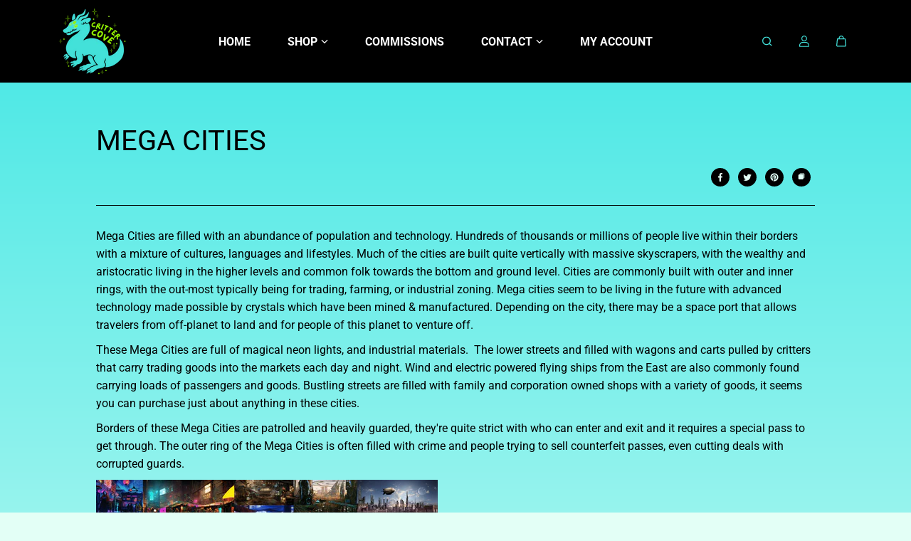

--- FILE ---
content_type: text/html; charset=utf-8
request_url: https://crittercove.ca/zh/blogs/world-lore/megacities
body_size: 68182
content:
<!doctype html>

<html
  class="no-js"
  lang="zh-CN"
  direction-rtl="false"
>
  <head>
    <meta charset="utf-8">
    <meta http-equiv="X-UA-Compatible" content="IE=edge">
    <meta name="viewport" content="width=device-width,initial-scale=1">
    <meta name="theme-color" content="">
    
<meta property="og:site_name" content="Critter Cove Art">
<meta property="og:url" content="https://crittercove.ca/zh/blogs/world-lore/megacities">
<meta property="og:title" content="MEGA CITIES">
 <meta property="og:type" content="article">
<meta property="og:description" content="Mega Cities are filled with an abundance of population and technology. Hundreds of thousands or millions of people live within their borders with a mixture of cultures, languages and lifestyles."><meta property="og:image" content="http://crittercove.ca/cdn/shop/articles/mega-cities.png?v=1668464846">
  <meta property="og:image:secure_url" content="https://crittercove.ca/cdn/shop/articles/mega-cities.png?v=1668464846">
  <meta property="og:image:width" content="660">
  <meta property="og:image:height" content="660"><meta name="twitter:site" content="@https://x.com/crittercoveart"><meta name="twitter:card" content="summary_large_image">  
<meta name="twitter:title" content="MEGA CITIES">
<meta name="twitter:description" content="Mega Cities are filled with an abundance of population and technology. Hundreds of thousands or millions of people live within their borders with a mixture of cultures, languages and lifestyles.">

  <script type="application/ld+json">
    {
      "@context": "http://schema.org",
      "@type": "Organization",
      "name": "Critter Cove Art","sameAs": [,,,,,],
      "url":"https:\/\/crittercove.ca"}
  </script>

    <link rel="canonical" href="https://crittercove.ca/zh/blogs/world-lore/megacities">
    <link rel="preconnect" href="https://cdn.shopify.com" crossorigin><link
        rel="icon"
        type="image/png"
        href="//crittercove.ca/cdn/shop/files/logo-head-v2outline.png?crop=center&height=32&v=1733537666&width=32"
      ><link rel="preconnect" href="https://fonts.shopifycdn.com" crossorigin><title>
      MEGA CITIES

        &ndash; Critter Cove Art</title>

    
      <meta name="description" content="Mega Cities are filled with an abundance of population and technology. Hundreds of thousands or millions of people live within their borders with a mixture of cultures, languages and lifestyles.">
    

    <script>window.performance && window.performance.mark && window.performance.mark('shopify.content_for_header.start');</script><meta name="facebook-domain-verification" content="n27a8hjidw4fqennimcva290vwgnoh">
<meta name="facebook-domain-verification" content="jpie883fmjxwor3ryhb710mm7r1ppc">
<meta name="google-site-verification" content="NQq75O_4iNfV7lFZPVK7w4GIh8zAk-0Cj7Fx_FMd21E">
<meta id="shopify-digital-wallet" name="shopify-digital-wallet" content="/48817209500/digital_wallets/dialog">
<meta name="shopify-checkout-api-token" content="0e4d353a6fdfc294a291d36235543778">
<meta id="in-context-paypal-metadata" data-shop-id="48817209500" data-venmo-supported="false" data-environment="production" data-locale="zh_CN" data-paypal-v4="true" data-currency="CAD">
<link rel="alternate" type="application/atom+xml" title="Feed" href="/zh/blogs/world-lore.atom" />
<link rel="alternate" hreflang="x-default" href="https://crittercove.ca/blogs/world-lore/megacities">
<link rel="alternate" hreflang="en" href="https://crittercove.ca/blogs/world-lore/megacities">
<link rel="alternate" hreflang="fr" href="https://crittercove.ca/fr/blogs/world-lore/megacities">
<link rel="alternate" hreflang="zh-Hans" href="https://crittercove.ca/zh/blogs/world-lore/megacities">
<link rel="alternate" hreflang="zh-Hans-AC" href="https://crittercove.ca/zh/blogs/world-lore/megacities">
<link rel="alternate" hreflang="zh-Hans-AD" href="https://crittercove.ca/zh/blogs/world-lore/megacities">
<link rel="alternate" hreflang="zh-Hans-AE" href="https://crittercove.ca/zh/blogs/world-lore/megacities">
<link rel="alternate" hreflang="zh-Hans-AF" href="https://crittercove.ca/zh/blogs/world-lore/megacities">
<link rel="alternate" hreflang="zh-Hans-AG" href="https://crittercove.ca/zh/blogs/world-lore/megacities">
<link rel="alternate" hreflang="zh-Hans-AI" href="https://crittercove.ca/zh/blogs/world-lore/megacities">
<link rel="alternate" hreflang="zh-Hans-AL" href="https://crittercove.ca/zh/blogs/world-lore/megacities">
<link rel="alternate" hreflang="zh-Hans-AM" href="https://crittercove.ca/zh/blogs/world-lore/megacities">
<link rel="alternate" hreflang="zh-Hans-AO" href="https://crittercove.ca/zh/blogs/world-lore/megacities">
<link rel="alternate" hreflang="zh-Hans-AR" href="https://crittercove.ca/zh/blogs/world-lore/megacities">
<link rel="alternate" hreflang="zh-Hans-AT" href="https://crittercove.ca/zh/blogs/world-lore/megacities">
<link rel="alternate" hreflang="zh-Hans-AU" href="https://crittercove.ca/zh/blogs/world-lore/megacities">
<link rel="alternate" hreflang="zh-Hans-AW" href="https://crittercove.ca/zh/blogs/world-lore/megacities">
<link rel="alternate" hreflang="zh-Hans-AX" href="https://crittercove.ca/zh/blogs/world-lore/megacities">
<link rel="alternate" hreflang="zh-Hans-AZ" href="https://crittercove.ca/zh/blogs/world-lore/megacities">
<link rel="alternate" hreflang="zh-Hans-BA" href="https://crittercove.ca/zh/blogs/world-lore/megacities">
<link rel="alternate" hreflang="zh-Hans-BB" href="https://crittercove.ca/zh/blogs/world-lore/megacities">
<link rel="alternate" hreflang="zh-Hans-BD" href="https://crittercove.ca/zh/blogs/world-lore/megacities">
<link rel="alternate" hreflang="zh-Hans-BE" href="https://crittercove.ca/zh/blogs/world-lore/megacities">
<link rel="alternate" hreflang="zh-Hans-BF" href="https://crittercove.ca/zh/blogs/world-lore/megacities">
<link rel="alternate" hreflang="zh-Hans-BG" href="https://crittercove.ca/zh/blogs/world-lore/megacities">
<link rel="alternate" hreflang="zh-Hans-BH" href="https://crittercove.ca/zh/blogs/world-lore/megacities">
<link rel="alternate" hreflang="zh-Hans-BI" href="https://crittercove.ca/zh/blogs/world-lore/megacities">
<link rel="alternate" hreflang="zh-Hans-BJ" href="https://crittercove.ca/zh/blogs/world-lore/megacities">
<link rel="alternate" hreflang="zh-Hans-BL" href="https://crittercove.ca/zh/blogs/world-lore/megacities">
<link rel="alternate" hreflang="zh-Hans-BM" href="https://crittercove.ca/zh/blogs/world-lore/megacities">
<link rel="alternate" hreflang="zh-Hans-BN" href="https://crittercove.ca/zh/blogs/world-lore/megacities">
<link rel="alternate" hreflang="zh-Hans-BO" href="https://crittercove.ca/zh/blogs/world-lore/megacities">
<link rel="alternate" hreflang="zh-Hans-BQ" href="https://crittercove.ca/zh/blogs/world-lore/megacities">
<link rel="alternate" hreflang="zh-Hans-BR" href="https://crittercove.ca/zh/blogs/world-lore/megacities">
<link rel="alternate" hreflang="zh-Hans-BS" href="https://crittercove.ca/zh/blogs/world-lore/megacities">
<link rel="alternate" hreflang="zh-Hans-BT" href="https://crittercove.ca/zh/blogs/world-lore/megacities">
<link rel="alternate" hreflang="zh-Hans-BW" href="https://crittercove.ca/zh/blogs/world-lore/megacities">
<link rel="alternate" hreflang="zh-Hans-BY" href="https://crittercove.ca/zh/blogs/world-lore/megacities">
<link rel="alternate" hreflang="zh-Hans-BZ" href="https://crittercove.ca/zh/blogs/world-lore/megacities">
<link rel="alternate" hreflang="zh-Hans-CA" href="https://crittercove.ca/zh/blogs/world-lore/megacities">
<link rel="alternate" hreflang="zh-Hans-CC" href="https://crittercove.ca/zh/blogs/world-lore/megacities">
<link rel="alternate" hreflang="zh-Hans-CD" href="https://crittercove.ca/zh/blogs/world-lore/megacities">
<link rel="alternate" hreflang="zh-Hans-CF" href="https://crittercove.ca/zh/blogs/world-lore/megacities">
<link rel="alternate" hreflang="zh-Hans-CG" href="https://crittercove.ca/zh/blogs/world-lore/megacities">
<link rel="alternate" hreflang="zh-Hans-CH" href="https://crittercove.ca/zh/blogs/world-lore/megacities">
<link rel="alternate" hreflang="zh-Hans-CI" href="https://crittercove.ca/zh/blogs/world-lore/megacities">
<link rel="alternate" hreflang="zh-Hans-CK" href="https://crittercove.ca/zh/blogs/world-lore/megacities">
<link rel="alternate" hreflang="zh-Hans-CL" href="https://crittercove.ca/zh/blogs/world-lore/megacities">
<link rel="alternate" hreflang="zh-Hans-CM" href="https://crittercove.ca/zh/blogs/world-lore/megacities">
<link rel="alternate" hreflang="zh-Hans-CN" href="https://crittercove.ca/zh/blogs/world-lore/megacities">
<link rel="alternate" hreflang="zh-Hans-CO" href="https://crittercove.ca/zh/blogs/world-lore/megacities">
<link rel="alternate" hreflang="zh-Hans-CR" href="https://crittercove.ca/zh/blogs/world-lore/megacities">
<link rel="alternate" hreflang="zh-Hans-CV" href="https://crittercove.ca/zh/blogs/world-lore/megacities">
<link rel="alternate" hreflang="zh-Hans-CW" href="https://crittercove.ca/zh/blogs/world-lore/megacities">
<link rel="alternate" hreflang="zh-Hans-CX" href="https://crittercove.ca/zh/blogs/world-lore/megacities">
<link rel="alternate" hreflang="zh-Hans-CY" href="https://crittercove.ca/zh/blogs/world-lore/megacities">
<link rel="alternate" hreflang="zh-Hans-CZ" href="https://crittercove.ca/zh/blogs/world-lore/megacities">
<link rel="alternate" hreflang="zh-Hans-DE" href="https://crittercove.ca/zh/blogs/world-lore/megacities">
<link rel="alternate" hreflang="zh-Hans-DJ" href="https://crittercove.ca/zh/blogs/world-lore/megacities">
<link rel="alternate" hreflang="zh-Hans-DK" href="https://crittercove.ca/zh/blogs/world-lore/megacities">
<link rel="alternate" hreflang="zh-Hans-DM" href="https://crittercove.ca/zh/blogs/world-lore/megacities">
<link rel="alternate" hreflang="zh-Hans-DO" href="https://crittercove.ca/zh/blogs/world-lore/megacities">
<link rel="alternate" hreflang="zh-Hans-DZ" href="https://crittercove.ca/zh/blogs/world-lore/megacities">
<link rel="alternate" hreflang="zh-Hans-EC" href="https://crittercove.ca/zh/blogs/world-lore/megacities">
<link rel="alternate" hreflang="zh-Hans-EE" href="https://crittercove.ca/zh/blogs/world-lore/megacities">
<link rel="alternate" hreflang="zh-Hans-EG" href="https://crittercove.ca/zh/blogs/world-lore/megacities">
<link rel="alternate" hreflang="zh-Hans-EH" href="https://crittercove.ca/zh/blogs/world-lore/megacities">
<link rel="alternate" hreflang="zh-Hans-ER" href="https://crittercove.ca/zh/blogs/world-lore/megacities">
<link rel="alternate" hreflang="zh-Hans-ES" href="https://crittercove.ca/zh/blogs/world-lore/megacities">
<link rel="alternate" hreflang="zh-Hans-ET" href="https://crittercove.ca/zh/blogs/world-lore/megacities">
<link rel="alternate" hreflang="zh-Hans-FI" href="https://crittercove.ca/zh/blogs/world-lore/megacities">
<link rel="alternate" hreflang="zh-Hans-FJ" href="https://crittercove.ca/zh/blogs/world-lore/megacities">
<link rel="alternate" hreflang="zh-Hans-FK" href="https://crittercove.ca/zh/blogs/world-lore/megacities">
<link rel="alternate" hreflang="zh-Hans-FO" href="https://crittercove.ca/zh/blogs/world-lore/megacities">
<link rel="alternate" hreflang="zh-Hans-FR" href="https://crittercove.ca/zh/blogs/world-lore/megacities">
<link rel="alternate" hreflang="zh-Hans-GA" href="https://crittercove.ca/zh/blogs/world-lore/megacities">
<link rel="alternate" hreflang="zh-Hans-GB" href="https://crittercove.ca/zh/blogs/world-lore/megacities">
<link rel="alternate" hreflang="zh-Hans-GD" href="https://crittercove.ca/zh/blogs/world-lore/megacities">
<link rel="alternate" hreflang="zh-Hans-GE" href="https://crittercove.ca/zh/blogs/world-lore/megacities">
<link rel="alternate" hreflang="zh-Hans-GF" href="https://crittercove.ca/zh/blogs/world-lore/megacities">
<link rel="alternate" hreflang="zh-Hans-GG" href="https://crittercove.ca/zh/blogs/world-lore/megacities">
<link rel="alternate" hreflang="zh-Hans-GH" href="https://crittercove.ca/zh/blogs/world-lore/megacities">
<link rel="alternate" hreflang="zh-Hans-GI" href="https://crittercove.ca/zh/blogs/world-lore/megacities">
<link rel="alternate" hreflang="zh-Hans-GL" href="https://crittercove.ca/zh/blogs/world-lore/megacities">
<link rel="alternate" hreflang="zh-Hans-GM" href="https://crittercove.ca/zh/blogs/world-lore/megacities">
<link rel="alternate" hreflang="zh-Hans-GN" href="https://crittercove.ca/zh/blogs/world-lore/megacities">
<link rel="alternate" hreflang="zh-Hans-GP" href="https://crittercove.ca/zh/blogs/world-lore/megacities">
<link rel="alternate" hreflang="zh-Hans-GQ" href="https://crittercove.ca/zh/blogs/world-lore/megacities">
<link rel="alternate" hreflang="zh-Hans-GR" href="https://crittercove.ca/zh/blogs/world-lore/megacities">
<link rel="alternate" hreflang="zh-Hans-GS" href="https://crittercove.ca/zh/blogs/world-lore/megacities">
<link rel="alternate" hreflang="zh-Hans-GT" href="https://crittercove.ca/zh/blogs/world-lore/megacities">
<link rel="alternate" hreflang="zh-Hans-GW" href="https://crittercove.ca/zh/blogs/world-lore/megacities">
<link rel="alternate" hreflang="zh-Hans-GY" href="https://crittercove.ca/zh/blogs/world-lore/megacities">
<link rel="alternate" hreflang="zh-Hans-HK" href="https://crittercove.ca/zh/blogs/world-lore/megacities">
<link rel="alternate" hreflang="zh-Hans-HN" href="https://crittercove.ca/zh/blogs/world-lore/megacities">
<link rel="alternate" hreflang="zh-Hans-HR" href="https://crittercove.ca/zh/blogs/world-lore/megacities">
<link rel="alternate" hreflang="zh-Hans-HT" href="https://crittercove.ca/zh/blogs/world-lore/megacities">
<link rel="alternate" hreflang="zh-Hans-HU" href="https://crittercove.ca/zh/blogs/world-lore/megacities">
<link rel="alternate" hreflang="zh-Hans-ID" href="https://crittercove.ca/zh/blogs/world-lore/megacities">
<link rel="alternate" hreflang="zh-Hans-IE" href="https://crittercove.ca/zh/blogs/world-lore/megacities">
<link rel="alternate" hreflang="zh-Hans-IL" href="https://crittercove.ca/zh/blogs/world-lore/megacities">
<link rel="alternate" hreflang="zh-Hans-IM" href="https://crittercove.ca/zh/blogs/world-lore/megacities">
<link rel="alternate" hreflang="zh-Hans-IN" href="https://crittercove.ca/zh/blogs/world-lore/megacities">
<link rel="alternate" hreflang="zh-Hans-IO" href="https://crittercove.ca/zh/blogs/world-lore/megacities">
<link rel="alternate" hreflang="zh-Hans-IQ" href="https://crittercove.ca/zh/blogs/world-lore/megacities">
<link rel="alternate" hreflang="zh-Hans-IS" href="https://crittercove.ca/zh/blogs/world-lore/megacities">
<link rel="alternate" hreflang="zh-Hans-IT" href="https://crittercove.ca/zh/blogs/world-lore/megacities">
<link rel="alternate" hreflang="zh-Hans-JE" href="https://crittercove.ca/zh/blogs/world-lore/megacities">
<link rel="alternate" hreflang="zh-Hans-JM" href="https://crittercove.ca/zh/blogs/world-lore/megacities">
<link rel="alternate" hreflang="zh-Hans-JO" href="https://crittercove.ca/zh/blogs/world-lore/megacities">
<link rel="alternate" hreflang="zh-Hans-JP" href="https://crittercove.ca/zh/blogs/world-lore/megacities">
<link rel="alternate" hreflang="zh-Hans-KE" href="https://crittercove.ca/zh/blogs/world-lore/megacities">
<link rel="alternate" hreflang="zh-Hans-KG" href="https://crittercove.ca/zh/blogs/world-lore/megacities">
<link rel="alternate" hreflang="zh-Hans-KH" href="https://crittercove.ca/zh/blogs/world-lore/megacities">
<link rel="alternate" hreflang="zh-Hans-KI" href="https://crittercove.ca/zh/blogs/world-lore/megacities">
<link rel="alternate" hreflang="zh-Hans-KM" href="https://crittercove.ca/zh/blogs/world-lore/megacities">
<link rel="alternate" hreflang="zh-Hans-KN" href="https://crittercove.ca/zh/blogs/world-lore/megacities">
<link rel="alternate" hreflang="zh-Hans-KR" href="https://crittercove.ca/zh/blogs/world-lore/megacities">
<link rel="alternate" hreflang="zh-Hans-KW" href="https://crittercove.ca/zh/blogs/world-lore/megacities">
<link rel="alternate" hreflang="zh-Hans-KY" href="https://crittercove.ca/zh/blogs/world-lore/megacities">
<link rel="alternate" hreflang="zh-Hans-KZ" href="https://crittercove.ca/zh/blogs/world-lore/megacities">
<link rel="alternate" hreflang="zh-Hans-LA" href="https://crittercove.ca/zh/blogs/world-lore/megacities">
<link rel="alternate" hreflang="zh-Hans-LB" href="https://crittercove.ca/zh/blogs/world-lore/megacities">
<link rel="alternate" hreflang="zh-Hans-LC" href="https://crittercove.ca/zh/blogs/world-lore/megacities">
<link rel="alternate" hreflang="zh-Hans-LI" href="https://crittercove.ca/zh/blogs/world-lore/megacities">
<link rel="alternate" hreflang="zh-Hans-LK" href="https://crittercove.ca/zh/blogs/world-lore/megacities">
<link rel="alternate" hreflang="zh-Hans-LR" href="https://crittercove.ca/zh/blogs/world-lore/megacities">
<link rel="alternate" hreflang="zh-Hans-LS" href="https://crittercove.ca/zh/blogs/world-lore/megacities">
<link rel="alternate" hreflang="zh-Hans-LT" href="https://crittercove.ca/zh/blogs/world-lore/megacities">
<link rel="alternate" hreflang="zh-Hans-LU" href="https://crittercove.ca/zh/blogs/world-lore/megacities">
<link rel="alternate" hreflang="zh-Hans-LV" href="https://crittercove.ca/zh/blogs/world-lore/megacities">
<link rel="alternate" hreflang="zh-Hans-LY" href="https://crittercove.ca/zh/blogs/world-lore/megacities">
<link rel="alternate" hreflang="zh-Hans-MA" href="https://crittercove.ca/zh/blogs/world-lore/megacities">
<link rel="alternate" hreflang="zh-Hans-MC" href="https://crittercove.ca/zh/blogs/world-lore/megacities">
<link rel="alternate" hreflang="zh-Hans-MD" href="https://crittercove.ca/zh/blogs/world-lore/megacities">
<link rel="alternate" hreflang="zh-Hans-ME" href="https://crittercove.ca/zh/blogs/world-lore/megacities">
<link rel="alternate" hreflang="zh-Hans-MF" href="https://crittercove.ca/zh/blogs/world-lore/megacities">
<link rel="alternate" hreflang="zh-Hans-MG" href="https://crittercove.ca/zh/blogs/world-lore/megacities">
<link rel="alternate" hreflang="zh-Hans-MK" href="https://crittercove.ca/zh/blogs/world-lore/megacities">
<link rel="alternate" hreflang="zh-Hans-ML" href="https://crittercove.ca/zh/blogs/world-lore/megacities">
<link rel="alternate" hreflang="zh-Hans-MM" href="https://crittercove.ca/zh/blogs/world-lore/megacities">
<link rel="alternate" hreflang="zh-Hans-MN" href="https://crittercove.ca/zh/blogs/world-lore/megacities">
<link rel="alternate" hreflang="zh-Hans-MO" href="https://crittercove.ca/zh/blogs/world-lore/megacities">
<link rel="alternate" hreflang="zh-Hans-MQ" href="https://crittercove.ca/zh/blogs/world-lore/megacities">
<link rel="alternate" hreflang="zh-Hans-MR" href="https://crittercove.ca/zh/blogs/world-lore/megacities">
<link rel="alternate" hreflang="zh-Hans-MS" href="https://crittercove.ca/zh/blogs/world-lore/megacities">
<link rel="alternate" hreflang="zh-Hans-MT" href="https://crittercove.ca/zh/blogs/world-lore/megacities">
<link rel="alternate" hreflang="zh-Hans-MU" href="https://crittercove.ca/zh/blogs/world-lore/megacities">
<link rel="alternate" hreflang="zh-Hans-MV" href="https://crittercove.ca/zh/blogs/world-lore/megacities">
<link rel="alternate" hreflang="zh-Hans-MW" href="https://crittercove.ca/zh/blogs/world-lore/megacities">
<link rel="alternate" hreflang="zh-Hans-MX" href="https://crittercove.ca/zh/blogs/world-lore/megacities">
<link rel="alternate" hreflang="zh-Hans-MY" href="https://crittercove.ca/zh/blogs/world-lore/megacities">
<link rel="alternate" hreflang="zh-Hans-MZ" href="https://crittercove.ca/zh/blogs/world-lore/megacities">
<link rel="alternate" hreflang="zh-Hans-NA" href="https://crittercove.ca/zh/blogs/world-lore/megacities">
<link rel="alternate" hreflang="zh-Hans-NC" href="https://crittercove.ca/zh/blogs/world-lore/megacities">
<link rel="alternate" hreflang="zh-Hans-NE" href="https://crittercove.ca/zh/blogs/world-lore/megacities">
<link rel="alternate" hreflang="zh-Hans-NF" href="https://crittercove.ca/zh/blogs/world-lore/megacities">
<link rel="alternate" hreflang="zh-Hans-NG" href="https://crittercove.ca/zh/blogs/world-lore/megacities">
<link rel="alternate" hreflang="zh-Hans-NI" href="https://crittercove.ca/zh/blogs/world-lore/megacities">
<link rel="alternate" hreflang="zh-Hans-NL" href="https://crittercove.ca/zh/blogs/world-lore/megacities">
<link rel="alternate" hreflang="zh-Hans-NO" href="https://crittercove.ca/zh/blogs/world-lore/megacities">
<link rel="alternate" hreflang="zh-Hans-NP" href="https://crittercove.ca/zh/blogs/world-lore/megacities">
<link rel="alternate" hreflang="zh-Hans-NR" href="https://crittercove.ca/zh/blogs/world-lore/megacities">
<link rel="alternate" hreflang="zh-Hans-NU" href="https://crittercove.ca/zh/blogs/world-lore/megacities">
<link rel="alternate" hreflang="zh-Hans-NZ" href="https://crittercove.ca/zh/blogs/world-lore/megacities">
<link rel="alternate" hreflang="zh-Hans-OM" href="https://crittercove.ca/zh/blogs/world-lore/megacities">
<link rel="alternate" hreflang="zh-Hans-PA" href="https://crittercove.ca/zh/blogs/world-lore/megacities">
<link rel="alternate" hreflang="zh-Hans-PE" href="https://crittercove.ca/zh/blogs/world-lore/megacities">
<link rel="alternate" hreflang="zh-Hans-PF" href="https://crittercove.ca/zh/blogs/world-lore/megacities">
<link rel="alternate" hreflang="zh-Hans-PG" href="https://crittercove.ca/zh/blogs/world-lore/megacities">
<link rel="alternate" hreflang="zh-Hans-PH" href="https://crittercove.ca/zh/blogs/world-lore/megacities">
<link rel="alternate" hreflang="zh-Hans-PK" href="https://crittercove.ca/zh/blogs/world-lore/megacities">
<link rel="alternate" hreflang="zh-Hans-PL" href="https://crittercove.ca/zh/blogs/world-lore/megacities">
<link rel="alternate" hreflang="zh-Hans-PM" href="https://crittercove.ca/zh/blogs/world-lore/megacities">
<link rel="alternate" hreflang="zh-Hans-PN" href="https://crittercove.ca/zh/blogs/world-lore/megacities">
<link rel="alternate" hreflang="zh-Hans-PS" href="https://crittercove.ca/zh/blogs/world-lore/megacities">
<link rel="alternate" hreflang="zh-Hans-PT" href="https://crittercove.ca/zh/blogs/world-lore/megacities">
<link rel="alternate" hreflang="zh-Hans-PY" href="https://crittercove.ca/zh/blogs/world-lore/megacities">
<link rel="alternate" hreflang="zh-Hans-QA" href="https://crittercove.ca/zh/blogs/world-lore/megacities">
<link rel="alternate" hreflang="zh-Hans-RE" href="https://crittercove.ca/zh/blogs/world-lore/megacities">
<link rel="alternate" hreflang="zh-Hans-RO" href="https://crittercove.ca/zh/blogs/world-lore/megacities">
<link rel="alternate" hreflang="zh-Hans-RS" href="https://crittercove.ca/zh/blogs/world-lore/megacities">
<link rel="alternate" hreflang="zh-Hans-RU" href="https://crittercove.ca/zh/blogs/world-lore/megacities">
<link rel="alternate" hreflang="zh-Hans-RW" href="https://crittercove.ca/zh/blogs/world-lore/megacities">
<link rel="alternate" hreflang="zh-Hans-SA" href="https://crittercove.ca/zh/blogs/world-lore/megacities">
<link rel="alternate" hreflang="zh-Hans-SB" href="https://crittercove.ca/zh/blogs/world-lore/megacities">
<link rel="alternate" hreflang="zh-Hans-SC" href="https://crittercove.ca/zh/blogs/world-lore/megacities">
<link rel="alternate" hreflang="zh-Hans-SD" href="https://crittercove.ca/zh/blogs/world-lore/megacities">
<link rel="alternate" hreflang="zh-Hans-SE" href="https://crittercove.ca/zh/blogs/world-lore/megacities">
<link rel="alternate" hreflang="zh-Hans-SG" href="https://crittercove.ca/zh/blogs/world-lore/megacities">
<link rel="alternate" hreflang="zh-Hans-SH" href="https://crittercove.ca/zh/blogs/world-lore/megacities">
<link rel="alternate" hreflang="zh-Hans-SI" href="https://crittercove.ca/zh/blogs/world-lore/megacities">
<link rel="alternate" hreflang="zh-Hans-SJ" href="https://crittercove.ca/zh/blogs/world-lore/megacities">
<link rel="alternate" hreflang="zh-Hans-SK" href="https://crittercove.ca/zh/blogs/world-lore/megacities">
<link rel="alternate" hreflang="zh-Hans-SL" href="https://crittercove.ca/zh/blogs/world-lore/megacities">
<link rel="alternate" hreflang="zh-Hans-SM" href="https://crittercove.ca/zh/blogs/world-lore/megacities">
<link rel="alternate" hreflang="zh-Hans-SN" href="https://crittercove.ca/zh/blogs/world-lore/megacities">
<link rel="alternate" hreflang="zh-Hans-SO" href="https://crittercove.ca/zh/blogs/world-lore/megacities">
<link rel="alternate" hreflang="zh-Hans-SR" href="https://crittercove.ca/zh/blogs/world-lore/megacities">
<link rel="alternate" hreflang="zh-Hans-SS" href="https://crittercove.ca/zh/blogs/world-lore/megacities">
<link rel="alternate" hreflang="zh-Hans-ST" href="https://crittercove.ca/zh/blogs/world-lore/megacities">
<link rel="alternate" hreflang="zh-Hans-SV" href="https://crittercove.ca/zh/blogs/world-lore/megacities">
<link rel="alternate" hreflang="zh-Hans-SX" href="https://crittercove.ca/zh/blogs/world-lore/megacities">
<link rel="alternate" hreflang="zh-Hans-SZ" href="https://crittercove.ca/zh/blogs/world-lore/megacities">
<link rel="alternate" hreflang="zh-Hans-TA" href="https://crittercove.ca/zh/blogs/world-lore/megacities">
<link rel="alternate" hreflang="zh-Hans-TC" href="https://crittercove.ca/zh/blogs/world-lore/megacities">
<link rel="alternate" hreflang="zh-Hans-TD" href="https://crittercove.ca/zh/blogs/world-lore/megacities">
<link rel="alternate" hreflang="zh-Hans-TF" href="https://crittercove.ca/zh/blogs/world-lore/megacities">
<link rel="alternate" hreflang="zh-Hans-TG" href="https://crittercove.ca/zh/blogs/world-lore/megacities">
<link rel="alternate" hreflang="zh-Hans-TH" href="https://crittercove.ca/zh/blogs/world-lore/megacities">
<link rel="alternate" hreflang="zh-Hans-TJ" href="https://crittercove.ca/zh/blogs/world-lore/megacities">
<link rel="alternate" hreflang="zh-Hans-TK" href="https://crittercove.ca/zh/blogs/world-lore/megacities">
<link rel="alternate" hreflang="zh-Hans-TL" href="https://crittercove.ca/zh/blogs/world-lore/megacities">
<link rel="alternate" hreflang="zh-Hans-TM" href="https://crittercove.ca/zh/blogs/world-lore/megacities">
<link rel="alternate" hreflang="zh-Hans-TN" href="https://crittercove.ca/zh/blogs/world-lore/megacities">
<link rel="alternate" hreflang="zh-Hans-TO" href="https://crittercove.ca/zh/blogs/world-lore/megacities">
<link rel="alternate" hreflang="zh-Hans-TR" href="https://crittercove.ca/zh/blogs/world-lore/megacities">
<link rel="alternate" hreflang="zh-Hans-TT" href="https://crittercove.ca/zh/blogs/world-lore/megacities">
<link rel="alternate" hreflang="zh-Hans-TV" href="https://crittercove.ca/zh/blogs/world-lore/megacities">
<link rel="alternate" hreflang="zh-Hans-TW" href="https://crittercove.ca/zh/blogs/world-lore/megacities">
<link rel="alternate" hreflang="zh-Hans-TZ" href="https://crittercove.ca/zh/blogs/world-lore/megacities">
<link rel="alternate" hreflang="zh-Hans-UA" href="https://crittercove.ca/zh/blogs/world-lore/megacities">
<link rel="alternate" hreflang="zh-Hans-UG" href="https://crittercove.ca/zh/blogs/world-lore/megacities">
<link rel="alternate" hreflang="zh-Hans-UM" href="https://crittercove.ca/zh/blogs/world-lore/megacities">
<link rel="alternate" hreflang="zh-Hans-US" href="https://crittercove.ca/zh/blogs/world-lore/megacities">
<link rel="alternate" hreflang="zh-Hans-UY" href="https://crittercove.ca/zh/blogs/world-lore/megacities">
<link rel="alternate" hreflang="zh-Hans-UZ" href="https://crittercove.ca/zh/blogs/world-lore/megacities">
<link rel="alternate" hreflang="zh-Hans-VA" href="https://crittercove.ca/zh/blogs/world-lore/megacities">
<link rel="alternate" hreflang="zh-Hans-VC" href="https://crittercove.ca/zh/blogs/world-lore/megacities">
<link rel="alternate" hreflang="zh-Hans-VE" href="https://crittercove.ca/zh/blogs/world-lore/megacities">
<link rel="alternate" hreflang="zh-Hans-VG" href="https://crittercove.ca/zh/blogs/world-lore/megacities">
<link rel="alternate" hreflang="zh-Hans-VN" href="https://crittercove.ca/zh/blogs/world-lore/megacities">
<link rel="alternate" hreflang="zh-Hans-VU" href="https://crittercove.ca/zh/blogs/world-lore/megacities">
<link rel="alternate" hreflang="zh-Hans-WF" href="https://crittercove.ca/zh/blogs/world-lore/megacities">
<link rel="alternate" hreflang="zh-Hans-WS" href="https://crittercove.ca/zh/blogs/world-lore/megacities">
<link rel="alternate" hreflang="zh-Hans-XK" href="https://crittercove.ca/zh/blogs/world-lore/megacities">
<link rel="alternate" hreflang="zh-Hans-YE" href="https://crittercove.ca/zh/blogs/world-lore/megacities">
<link rel="alternate" hreflang="zh-Hans-YT" href="https://crittercove.ca/zh/blogs/world-lore/megacities">
<link rel="alternate" hreflang="zh-Hans-ZA" href="https://crittercove.ca/zh/blogs/world-lore/megacities">
<link rel="alternate" hreflang="zh-Hans-ZM" href="https://crittercove.ca/zh/blogs/world-lore/megacities">
<link rel="alternate" hreflang="zh-Hans-ZW" href="https://crittercove.ca/zh/blogs/world-lore/megacities">
<script async="async" src="/checkouts/internal/preloads.js?locale=zh-CA"></script>
<link rel="preconnect" href="https://shop.app" crossorigin="anonymous">
<script async="async" src="https://shop.app/checkouts/internal/preloads.js?locale=zh-CA&shop_id=48817209500" crossorigin="anonymous"></script>
<script id="apple-pay-shop-capabilities" type="application/json">{"shopId":48817209500,"countryCode":"CA","currencyCode":"CAD","merchantCapabilities":["supports3DS"],"merchantId":"gid:\/\/shopify\/Shop\/48817209500","merchantName":"Critter Cove Art","requiredBillingContactFields":["postalAddress","email","phone"],"requiredShippingContactFields":["postalAddress","email","phone"],"shippingType":"shipping","supportedNetworks":["visa","masterCard","amex","discover","interac","jcb"],"total":{"type":"pending","label":"Critter Cove Art","amount":"1.00"},"shopifyPaymentsEnabled":true,"supportsSubscriptions":true}</script>
<script id="shopify-features" type="application/json">{"accessToken":"0e4d353a6fdfc294a291d36235543778","betas":["rich-media-storefront-analytics"],"domain":"crittercove.ca","predictiveSearch":true,"shopId":48817209500,"locale":"zh-cn"}</script>
<script>var Shopify = Shopify || {};
Shopify.shop = "critter-cove-art.myshopify.com";
Shopify.locale = "zh-CN";
Shopify.currency = {"active":"CAD","rate":"1.0"};
Shopify.country = "CA";
Shopify.theme = {"name":"FAME 7.0.1","id":154492698877,"schema_name":"Fame","schema_version":"7.0.1","theme_store_id":2101,"role":"main"};
Shopify.theme.handle = "null";
Shopify.theme.style = {"id":null,"handle":null};
Shopify.cdnHost = "crittercove.ca/cdn";
Shopify.routes = Shopify.routes || {};
Shopify.routes.root = "/zh/";</script>
<script type="module">!function(o){(o.Shopify=o.Shopify||{}).modules=!0}(window);</script>
<script>!function(o){function n(){var o=[];function n(){o.push(Array.prototype.slice.apply(arguments))}return n.q=o,n}var t=o.Shopify=o.Shopify||{};t.loadFeatures=n(),t.autoloadFeatures=n()}(window);</script>
<script>
  window.ShopifyPay = window.ShopifyPay || {};
  window.ShopifyPay.apiHost = "shop.app\/pay";
  window.ShopifyPay.redirectState = null;
</script>
<script id="shop-js-analytics" type="application/json">{"pageType":"article"}</script>
<script defer="defer" async type="module" src="//crittercove.ca/cdn/shopifycloud/shop-js/modules/v2/client.init-shop-cart-sync_D6M0vKX5.zh-CN.esm.js"></script>
<script defer="defer" async type="module" src="//crittercove.ca/cdn/shopifycloud/shop-js/modules/v2/chunk.common_DIO4Dc_X.esm.js"></script>
<script type="module">
  await import("//crittercove.ca/cdn/shopifycloud/shop-js/modules/v2/client.init-shop-cart-sync_D6M0vKX5.zh-CN.esm.js");
await import("//crittercove.ca/cdn/shopifycloud/shop-js/modules/v2/chunk.common_DIO4Dc_X.esm.js");

  window.Shopify.SignInWithShop?.initShopCartSync?.({"fedCMEnabled":true,"windoidEnabled":true});

</script>
<script>
  window.Shopify = window.Shopify || {};
  if (!window.Shopify.featureAssets) window.Shopify.featureAssets = {};
  window.Shopify.featureAssets['shop-js'] = {"shop-cart-sync":["modules/v2/client.shop-cart-sync_Bu-qvse3.zh-CN.esm.js","modules/v2/chunk.common_DIO4Dc_X.esm.js"],"init-fed-cm":["modules/v2/client.init-fed-cm_DWsCZRnW.zh-CN.esm.js","modules/v2/chunk.common_DIO4Dc_X.esm.js"],"init-windoid":["modules/v2/client.init-windoid_BNOjyDJv.zh-CN.esm.js","modules/v2/chunk.common_DIO4Dc_X.esm.js"],"shop-cash-offers":["modules/v2/client.shop-cash-offers_DTdrR7cU.zh-CN.esm.js","modules/v2/chunk.common_DIO4Dc_X.esm.js","modules/v2/chunk.modal_DuphVzHX.esm.js"],"shop-button":["modules/v2/client.shop-button_DDqa5cBe.zh-CN.esm.js","modules/v2/chunk.common_DIO4Dc_X.esm.js"],"init-shop-email-lookup-coordinator":["modules/v2/client.init-shop-email-lookup-coordinator_7ehntFvM.zh-CN.esm.js","modules/v2/chunk.common_DIO4Dc_X.esm.js"],"shop-toast-manager":["modules/v2/client.shop-toast-manager_CNSgE8us.zh-CN.esm.js","modules/v2/chunk.common_DIO4Dc_X.esm.js"],"shop-login-button":["modules/v2/client.shop-login-button_oGnJmshY.zh-CN.esm.js","modules/v2/chunk.common_DIO4Dc_X.esm.js","modules/v2/chunk.modal_DuphVzHX.esm.js"],"avatar":["modules/v2/client.avatar_BTnouDA3.zh-CN.esm.js"],"init-shop-cart-sync":["modules/v2/client.init-shop-cart-sync_D6M0vKX5.zh-CN.esm.js","modules/v2/chunk.common_DIO4Dc_X.esm.js"],"pay-button":["modules/v2/client.pay-button_BmFIsFtW.zh-CN.esm.js","modules/v2/chunk.common_DIO4Dc_X.esm.js"],"init-shop-for-new-customer-accounts":["modules/v2/client.init-shop-for-new-customer-accounts_CNfmo_Bj.zh-CN.esm.js","modules/v2/client.shop-login-button_oGnJmshY.zh-CN.esm.js","modules/v2/chunk.common_DIO4Dc_X.esm.js","modules/v2/chunk.modal_DuphVzHX.esm.js"],"init-customer-accounts-sign-up":["modules/v2/client.init-customer-accounts-sign-up_DZpiX8fU.zh-CN.esm.js","modules/v2/client.shop-login-button_oGnJmshY.zh-CN.esm.js","modules/v2/chunk.common_DIO4Dc_X.esm.js","modules/v2/chunk.modal_DuphVzHX.esm.js"],"shop-follow-button":["modules/v2/client.shop-follow-button_BcKge2eN.zh-CN.esm.js","modules/v2/chunk.common_DIO4Dc_X.esm.js","modules/v2/chunk.modal_DuphVzHX.esm.js"],"checkout-modal":["modules/v2/client.checkout-modal_B58wG3c-.zh-CN.esm.js","modules/v2/chunk.common_DIO4Dc_X.esm.js","modules/v2/chunk.modal_DuphVzHX.esm.js"],"init-customer-accounts":["modules/v2/client.init-customer-accounts_C8YicdBb.zh-CN.esm.js","modules/v2/client.shop-login-button_oGnJmshY.zh-CN.esm.js","modules/v2/chunk.common_DIO4Dc_X.esm.js","modules/v2/chunk.modal_DuphVzHX.esm.js"],"lead-capture":["modules/v2/client.lead-capture_4my1DVs_.zh-CN.esm.js","modules/v2/chunk.common_DIO4Dc_X.esm.js","modules/v2/chunk.modal_DuphVzHX.esm.js"],"shop-login":["modules/v2/client.shop-login_Bq6bDj4T.zh-CN.esm.js","modules/v2/chunk.common_DIO4Dc_X.esm.js","modules/v2/chunk.modal_DuphVzHX.esm.js"],"payment-terms":["modules/v2/client.payment-terms_B1zMYCTS.zh-CN.esm.js","modules/v2/chunk.common_DIO4Dc_X.esm.js","modules/v2/chunk.modal_DuphVzHX.esm.js"]};
</script>
<script id="__st">var __st={"a":48817209500,"offset":-28800,"reqid":"118624f3-a838-430d-ba00-e56bddaab4ed-1768881922","pageurl":"crittercove.ca\/zh\/blogs\/world-lore\/megacities","s":"articles-587396317437","u":"b5694c848526","p":"article","rtyp":"article","rid":587396317437};</script>
<script>window.ShopifyPaypalV4VisibilityTracking = true;</script>
<script id="captcha-bootstrap">!function(){'use strict';const t='contact',e='account',n='new_comment',o=[[t,t],['blogs',n],['comments',n],[t,'customer']],c=[[e,'customer_login'],[e,'guest_login'],[e,'recover_customer_password'],[e,'create_customer']],r=t=>t.map((([t,e])=>`form[action*='/${t}']:not([data-nocaptcha='true']) input[name='form_type'][value='${e}']`)).join(','),a=t=>()=>t?[...document.querySelectorAll(t)].map((t=>t.form)):[];function s(){const t=[...o],e=r(t);return a(e)}const i='password',u='form_key',d=['recaptcha-v3-token','g-recaptcha-response','h-captcha-response',i],f=()=>{try{return window.sessionStorage}catch{return}},m='__shopify_v',_=t=>t.elements[u];function p(t,e,n=!1){try{const o=window.sessionStorage,c=JSON.parse(o.getItem(e)),{data:r}=function(t){const{data:e,action:n}=t;return t[m]||n?{data:e,action:n}:{data:t,action:n}}(c);for(const[e,n]of Object.entries(r))t.elements[e]&&(t.elements[e].value=n);n&&o.removeItem(e)}catch(o){console.error('form repopulation failed',{error:o})}}const l='form_type',E='cptcha';function T(t){t.dataset[E]=!0}const w=window,h=w.document,L='Shopify',v='ce_forms',y='captcha';let A=!1;((t,e)=>{const n=(g='f06e6c50-85a8-45c8-87d0-21a2b65856fe',I='https://cdn.shopify.com/shopifycloud/storefront-forms-hcaptcha/ce_storefront_forms_captcha_hcaptcha.v1.5.2.iife.js',D={infoText:'受 hCaptcha 保护',privacyText:'隐私',termsText:'条款'},(t,e,n)=>{const o=w[L][v],c=o.bindForm;if(c)return c(t,g,e,D).then(n);var r;o.q.push([[t,g,e,D],n]),r=I,A||(h.body.append(Object.assign(h.createElement('script'),{id:'captcha-provider',async:!0,src:r})),A=!0)});var g,I,D;w[L]=w[L]||{},w[L][v]=w[L][v]||{},w[L][v].q=[],w[L][y]=w[L][y]||{},w[L][y].protect=function(t,e){n(t,void 0,e),T(t)},Object.freeze(w[L][y]),function(t,e,n,w,h,L){const[v,y,A,g]=function(t,e,n){const i=e?o:[],u=t?c:[],d=[...i,...u],f=r(d),m=r(i),_=r(d.filter((([t,e])=>n.includes(e))));return[a(f),a(m),a(_),s()]}(w,h,L),I=t=>{const e=t.target;return e instanceof HTMLFormElement?e:e&&e.form},D=t=>v().includes(t);t.addEventListener('submit',(t=>{const e=I(t);if(!e)return;const n=D(e)&&!e.dataset.hcaptchaBound&&!e.dataset.recaptchaBound,o=_(e),c=g().includes(e)&&(!o||!o.value);(n||c)&&t.preventDefault(),c&&!n&&(function(t){try{if(!f())return;!function(t){const e=f();if(!e)return;const n=_(t);if(!n)return;const o=n.value;o&&e.removeItem(o)}(t);const e=Array.from(Array(32),(()=>Math.random().toString(36)[2])).join('');!function(t,e){_(t)||t.append(Object.assign(document.createElement('input'),{type:'hidden',name:u})),t.elements[u].value=e}(t,e),function(t,e){const n=f();if(!n)return;const o=[...t.querySelectorAll(`input[type='${i}']`)].map((({name:t})=>t)),c=[...d,...o],r={};for(const[a,s]of new FormData(t).entries())c.includes(a)||(r[a]=s);n.setItem(e,JSON.stringify({[m]:1,action:t.action,data:r}))}(t,e)}catch(e){console.error('failed to persist form',e)}}(e),e.submit())}));const S=(t,e)=>{t&&!t.dataset[E]&&(n(t,e.some((e=>e===t))),T(t))};for(const o of['focusin','change'])t.addEventListener(o,(t=>{const e=I(t);D(e)&&S(e,y())}));const B=e.get('form_key'),M=e.get(l),P=B&&M;t.addEventListener('DOMContentLoaded',(()=>{const t=y();if(P)for(const e of t)e.elements[l].value===M&&p(e,B);[...new Set([...A(),...v().filter((t=>'true'===t.dataset.shopifyCaptcha))])].forEach((e=>S(e,t)))}))}(h,new URLSearchParams(w.location.search),n,t,e,['guest_login'])})(!0,!0)}();</script>
<script integrity="sha256-4kQ18oKyAcykRKYeNunJcIwy7WH5gtpwJnB7kiuLZ1E=" data-source-attribution="shopify.loadfeatures" defer="defer" src="//crittercove.ca/cdn/shopifycloud/storefront/assets/storefront/load_feature-a0a9edcb.js" crossorigin="anonymous"></script>
<script crossorigin="anonymous" defer="defer" src="//crittercove.ca/cdn/shopifycloud/storefront/assets/shopify_pay/storefront-65b4c6d7.js?v=20250812"></script>
<script data-source-attribution="shopify.dynamic_checkout.dynamic.init">var Shopify=Shopify||{};Shopify.PaymentButton=Shopify.PaymentButton||{isStorefrontPortableWallets:!0,init:function(){window.Shopify.PaymentButton.init=function(){};var t=document.createElement("script");t.src="https://crittercove.ca/cdn/shopifycloud/portable-wallets/latest/portable-wallets.zh-cn.js",t.type="module",document.head.appendChild(t)}};
</script>
<script data-source-attribution="shopify.dynamic_checkout.buyer_consent">
  function portableWalletsHideBuyerConsent(e){var t=document.getElementById("shopify-buyer-consent"),n=document.getElementById("shopify-subscription-policy-button");t&&n&&(t.classList.add("hidden"),t.setAttribute("aria-hidden","true"),n.removeEventListener("click",e))}function portableWalletsShowBuyerConsent(e){var t=document.getElementById("shopify-buyer-consent"),n=document.getElementById("shopify-subscription-policy-button");t&&n&&(t.classList.remove("hidden"),t.removeAttribute("aria-hidden"),n.addEventListener("click",e))}window.Shopify?.PaymentButton&&(window.Shopify.PaymentButton.hideBuyerConsent=portableWalletsHideBuyerConsent,window.Shopify.PaymentButton.showBuyerConsent=portableWalletsShowBuyerConsent);
</script>
<script data-source-attribution="shopify.dynamic_checkout.cart.bootstrap">document.addEventListener("DOMContentLoaded",(function(){function t(){return document.querySelector("shopify-accelerated-checkout-cart, shopify-accelerated-checkout")}if(t())Shopify.PaymentButton.init();else{new MutationObserver((function(e,n){t()&&(Shopify.PaymentButton.init(),n.disconnect())})).observe(document.body,{childList:!0,subtree:!0})}}));
</script>
<link id="shopify-accelerated-checkout-styles" rel="stylesheet" media="screen" href="https://crittercove.ca/cdn/shopifycloud/portable-wallets/latest/accelerated-checkout-backwards-compat.css" crossorigin="anonymous">
<style id="shopify-accelerated-checkout-cart">
        #shopify-buyer-consent {
  margin-top: 1em;
  display: inline-block;
  width: 100%;
}

#shopify-buyer-consent.hidden {
  display: none;
}

#shopify-subscription-policy-button {
  background: none;
  border: none;
  padding: 0;
  text-decoration: underline;
  font-size: inherit;
  cursor: pointer;
}

#shopify-subscription-policy-button::before {
  box-shadow: none;
}

      </style>

<script>window.performance && window.performance.mark && window.performance.mark('shopify.content_for_header.end');</script>

    
<style data-shopify>
    @font-face {
  font-family: Roboto;
  font-weight: 400;
  font-style: normal;
  font-display: swap;
  src: url("//crittercove.ca/cdn/fonts/roboto/roboto_n4.2019d890f07b1852f56ce63ba45b2db45d852cba.woff2") format("woff2"),
       url("//crittercove.ca/cdn/fonts/roboto/roboto_n4.238690e0007583582327135619c5f7971652fa9d.woff") format("woff");
}

    @font-face {
  font-family: Roboto;
  font-weight: 700;
  font-style: normal;
  font-display: swap;
  src: url("//crittercove.ca/cdn/fonts/roboto/roboto_n7.f38007a10afbbde8976c4056bfe890710d51dec2.woff2") format("woff2"),
       url("//crittercove.ca/cdn/fonts/roboto/roboto_n7.94bfdd3e80c7be00e128703d245c207769d763f9.woff") format("woff");
}

    @font-face {
  font-family: Roboto;
  font-weight: 400;
  font-style: italic;
  font-display: swap;
  src: url("//crittercove.ca/cdn/fonts/roboto/roboto_i4.57ce898ccda22ee84f49e6b57ae302250655e2d4.woff2") format("woff2"),
       url("//crittercove.ca/cdn/fonts/roboto/roboto_i4.b21f3bd061cbcb83b824ae8c7671a82587b264bf.woff") format("woff");
}

    @font-face {
  font-family: Roboto;
  font-weight: 700;
  font-style: italic;
  font-display: swap;
  src: url("//crittercove.ca/cdn/fonts/roboto/roboto_i7.7ccaf9410746f2c53340607c42c43f90a9005937.woff2") format("woff2"),
       url("//crittercove.ca/cdn/fonts/roboto/roboto_i7.49ec21cdd7148292bffea74c62c0df6e93551516.woff") format("woff");
}

    @font-face {
  font-family: Roboto;
  font-weight: 400;
  font-style: normal;
  font-display: swap;
  src: url("//crittercove.ca/cdn/fonts/roboto/roboto_n4.2019d890f07b1852f56ce63ba45b2db45d852cba.woff2") format("woff2"),
       url("//crittercove.ca/cdn/fonts/roboto/roboto_n4.238690e0007583582327135619c5f7971652fa9d.woff") format("woff");
}

    @font-face {
  font-family: Roboto;
  font-weight: 400;
  font-style: italic;
  font-display: swap;
  src: url("//crittercove.ca/cdn/fonts/roboto/roboto_i4.57ce898ccda22ee84f49e6b57ae302250655e2d4.woff2") format("woff2"),
       url("//crittercove.ca/cdn/fonts/roboto/roboto_i4.b21f3bd061cbcb83b824ae8c7671a82587b264bf.woff") format("woff");
}


    :root {
    --body-font-family: Roboto,sans-serif;
    --body-font-style: normal;
    --body-font-weight: 400;
    --body-font-scale: 1.0;
    --body-font-line-height:1.6;
    --heading-font-family: Roboto,sans-serif;
    --heading-font-style: normal;
    --heading-font-weight: 400;
    --heading-font-scale: 1.0;
    --heading-font-line-height: 1.1;
    --button-font-family: var(--body-font-family);
    --button-font-weight: var(--body-font-weight);
    --button-font-style: var(--body-font-style);
    --button-radius:80px;
    --button-icon-radius:100%;
    --small-button-radius:50px;
    --msmall-text: calc(var(--body-font-scale) * 13px);
    --xsmall-text: calc(var(--body-font-scale) * 12px);
    --small-text: calc(var(--body-font-scale) * 14px);
    --text: calc(var(--body-font-scale) * 16px);
    --med-text: calc(var(--body-font-scale) * 18px);
    --large-text: calc(var(--body-font-scale) * 20px);
    --xlarge-text: calc(var(--body-font-scale) * 22px);
    --h1: calc(var(--heading-font-scale) * 50px);
    --h2: calc(var(--heading-font-scale) * 32px);
    --h3: calc(var(--heading-font-scale) * 28px);
    --h4: calc(var(--heading-font-scale) * 24px);
    --h5: calc(var(--heading-font-scale) * 22px);
    --h6: calc(var(--heading-font-scale) * 20px);
    --h1-large: calc(var(--h1) * 1.45);
    --h1-med: calc(var(--h1) * 1.3);
    --outline-thickness: 2px;
    --form-input-border-radius: 0;
    --error-color: #E56D6D;
    --error-bg-color: #FCE9E9;
    --success-color: #32A861;
    --success-bg-color: #EAF7F2;
    --preloader-bg: #FF8164;
    --preloader-bg-dark: #F74C25;
    --scrollTop-bg: #FFFFFF;
    --scrollTop-color: #000000;
    --bedge-bg:#F74C25;
    --bedge-color: #ffffff;
    --preorder-bedge-bg:#428ACF;
    --preorder-bedge-color: #ffffff;
    --custom-bedge-bg:#000000;
    --custom-bedge-color: #ffffff;

    --img-ratio: 0;
    --img-square: 100%;
    --img-portrait: 130%;
    --img-landscape: 75%;
    --image-height: auto;
    --inner-space-top: 0px;
    --inner-space-bottom: 0px;

    --header-bg: #000000;
    --header-text-color: #ffffff;
    --header-hover-color: #42e0d9;
    --submenu-bg: #000000;
    --submenu-bg-light:rgba(0, 0, 0, 0.2);
    --submenu-text-color: #ffffff;
    --submenu-text-color-xlight: rgba(255, 255, 255, 0.3);
    --submenu-hover-color: #42e0d9;
    --footer-bg: #000000;
    --footer-text-color: #ffffff;
    --footer-hover-color: #42e0d9;
    --footer-divider-color: #000000;
    --footer-form-bg: #1B1B1B;
    --footer-form-text-color: #939393;
    --footer-form-border-color: #000000;
    
--footer-form-select-arrow:brightness(0) invert(1);--gradiant-bg:linear-gradient(180deg, rgba(80, 233, 230, 1), rgba(227, 255, 246, 1) 98%);
    --body-bg: #e3fff6;
    --body-bg-medium:rgba(227, 255, 246, 0.6);
    --body-bg-light:rgba(227, 255, 246, 0.3);
    --body-bg-xlight: rgba(227, 255, 246, 0.1);
    --heading-color: #000000;
    --body-text-color: #000000;
    --body-text-color-light: rgba(0, 0, 0, 0.5);
    --body-text-color-xlight: rgba(0, 0, 0, 0.2);
    --body-alternate-bg:#95f503;
    --link-color:  #000000;
    --link-hover-color: #ffffff;
    --link-bg-color:  rgba(255, 255, 255, 0.1);
    --button-bg: #000000;
    --button-color:  #ffffff;
    --button-border:  #000000;
    --button-hover-bg: #000000;
    --button-hover-color:  #ffffff;
    --button-hover-border:  #000000;
    --divider-color: #000000;
    --button-sec-bg:   #AFAFAF;
    --button-sec-border:#AFAFAF;
    --button-sec-color: #000000;
    --button-sec-hover-bg:   #AFAFAF;
    --button-sec-hover-border:#AFAFAF;
    --button-sec-hover-color: #000000;
    --image-bg: #42e0d9;
      --placeholder-img:#051e1d;
    --product-border:#6B6B6B;
    --product-discount-bg: #EC4564;
    --product-discount-color:#ffffff;
    --text-hightlight-color: #FFFFFF;
    --form-input-bg: #292929;
    --form-input-color: #919191;
    --form-input-border: #292929;
    
--form-select-arrow:brightness(0) invert(1);--slider-arrow-bg: #696969;
    --slider-arrow-color: #000000;
    --border-radius: 10px;
    --image-radius: 16px;
    --input-radius: 6px;
    --quantity-radius: 14px;
    --product-space:4px;
    --line-clamp-count:0;
    
    --product-border-width:0px;
    
    }
    
    h1,
    h2,
    h3,
    h4,
    h5,
    h6{
      text-transform: uppercase;
    }

    
    .primary-color-scheme {
    --gradiant-bg:linear-gradient(180deg, rgba(80, 233, 230, 1), rgba(227, 255, 246, 1) 98%);
    --body-bg: #e3fff6;
    --body-bg-medium:rgba(227, 255, 246, 0.6);
    --body-bg-light:rgba(227, 255, 246, 0.3);
    --body-bg-xlight: rgba(227, 255, 246, 0.1);
    --heading-color: #000000;
    --body-text-color: #000000;
    --body-text-color-light: rgba(0, 0, 0, 0.5);
    --body-text-color-xlight: rgba(0, 0, 0, 0.2);
    --body-alternate-bg:#95f503;
    --link-color:  #000000;
    --link-hover-color: #ffffff;
    --link-bg-color:  rgba(255, 255, 255, 0.1);
    --button-bg: #000000;
    --button-color:  #ffffff;
    --button-border:  #000000;
    --button-hover-bg: #000000;
    --button-hover-color:  #ffffff;
    --button-hover-border:  #000000;
    --button-sec-bg:   #AFAFAF;
    --button-sec-border:#AFAFAF;
    --button-sec-color: #000000;
    --button-sec-hover-bg:   #AFAFAF;
    --button-sec-hover-border:#AFAFAF;
    --button-sec-hover-color: #000000;
    --divider-color: #000000;
    --image-bg: #42e0d9;
      --placeholder-img:#051e1d;
    --product-border:#6B6B6B;
    --product-discount-bg: #EC4564;
    --product-discount-color:#ffffff;
    --text-hightlight-color: #FFFFFF;
    --form-input-bg: #292929;
    --form-input-color: #919191;
    --form-input-border: #292929;
    
--form-select-arrow:brightness(0) invert(1);--slider-arrow-bg: #696969;
    --slider-arrow-color: #000000;
    }

    .secondary-color-scheme {
    --gradiant-bg:linear-gradient(310deg, rgba(246, 255, 187, 1) 1%, rgba(142, 255, 144, 1) 100%);
    --body-bg: #e3fff6;
    --body-bg-medium:rgba(227, 255, 246, 0.6);
    --body-bg-light:rgba(227, 255, 246, 0.3);
    --body-bg-xlight: rgba(227, 255, 246, 0.1);
    --heading-color: #000000;
    --body-text-color: #000000;
    --body-text-color-light: rgba(0, 0, 0, 0.5);
    --body-text-color-xlight: rgba(0, 0, 0, 0.2);
    --body-alternate-bg:#42e0d9;
    --link-color:  #000000;
    --link-hover-color: #a8a7ff;
    --link-bg-color:  rgba(168, 167, 255, 0.1);
    --button-bg: #000000;
    --button-color:  #BFBFBF;
    --button-border:  #999797;
    --button-hover-bg: #282828;
    --button-hover-color:  #BFBFBF;
    --button-hover-border:  #999797;
    --button-sec-bg:   #AFAFAF;
    --button-sec-border:#AFAFAF;
    --button-sec-color: #000000;
    --button-sec-hover-bg:   #AFAFAF;
    --button-sec-hover-border:#AFAFAF;
    --button-sec-hover-color: #000000;
    --divider-color: #222222;
    --image-bg: #363535;
      --placeholder-img:#000000;
    --product-border:#D3D3D3;
    --product-discount-bg: #EC4564;
    --product-discount-color:#ffffff;
    --text-hightlight-color: #FFFFFF;
    --form-input-bg: #292929;
    --form-input-color: #919191;
    --form-input-border: #292929;
    
--form-select-arrow:brightness(0) invert(1);--slider-arrow-bg: #696969;
    --slider-arrow-color: #000000;
    }

    .tertiary-color-scheme {
    --gradiant-bg:linear-gradient(57deg, rgba(249, 119, 255, 1) 8%, rgba(54, 212, 255, 1) 47%, rgba(43, 252, 135, 1) 83%);
    --body-bg: #1b1b1b;
    --body-bg-medium:rgba(27, 27, 27, 0.6);
    --body-bg-light:rgba(27, 27, 27, 0.3);
    --body-bg-xlight: rgba(27, 27, 27, 0.1);
    --heading-color: #ffffff;
    --body-text-color: #ffffff;
    --body-text-color-light: rgba(255, 255, 255, 0.5);
    --body-text-color-xlight: rgba(255, 255, 255, 0.2);
    --body-alternate-bg:#42e0d9;
    --link-color:  #ffffff;
    --link-hover-color: #ffffff;
    --link-bg-color:  rgba(255, 255, 255, 0.1);
    --button-bg: #000000;
    --button-color:  #ffffff;
    --button-border:  #000000;
    --button-hover-bg: #000000;
    --button-hover-color:  #ffffff;
    --button-hover-border:  #000000;
    --button-sec-bg:   #ffffff;
    --button-sec-color:#000000;
    --button-sec-border: #ffffff;
    --button-sec-hover-bg:   #ffffff;
    --button-sec-hover-border:#ffffff;
    --button-sec-hover-color: #000000;
    --divider-color: #EAEAEA;
    --image-bg: #EEEEEE;
      --placeholder-img:#6e6e6e;
    --product-border:#D3D3D3;
    --product-discount-bg: #EC4564;
    --product-discount-color:#ffffff;
    --text-hightlight-color: #A6A6A6;
    --form-input-bg: #ffffff;
    --form-input-color: #000000;
    --form-input-border: #D2D2D2;
    
--form-select-arrow:brightness(0) invert(0);--slider-arrow-bg: #252525;
    --slider-arrow-color: #898989;
    }

    .quaternary-color-scheme {
    --gradiant-bg:#000000;
    --body-bg: #000000;
    --body-bg-medium:rgba(0, 0, 0, 0.6);
    --body-bg-light:rgba(0, 0, 0, 0.3);
    --body-bg-xlight: rgba(0, 0, 0, 0.1);
    --heading-color: #FFFFFF;
    --body-text-color: #FFFFFF;
    --body-text-color-light: rgba(255, 255, 255, 0.5);
    --body-text-color-xlight: rgba(255, 255, 255, 0.2);
    --body-alternate-bg:#181818;
    --link-color:  #FFFFFF;
    --link-hover-color: #42e0d9;
    --link-bg-color:  rgba(66, 224, 217, 0.1);
    --button-bg: #ffffff;
    --button-color:  #000000;
    --button-border:  #ffffff;
    --button-hover-bg: #ffffff;
    --button-hover-color:  #000000;
    --button-hover-border:  #ffffff;
    --button-sec-bg:   #ffffff;
    --button-sec-color:#000000;
    --button-sec-border: #ffffff;
    --button-sec-hover-bg:   #ffffff;
    --button-sec-hover-border:#ffffff;
    --button-sec-hover-color: #000000;
    --divider-color: #1F1F1F;
    --image-bg: #EEEEEE;
      --placeholder-img:#6e6e6e;
    --product-border:#D3D3D3;
    --product-discount-bg: #EC4564;
    --product-discount-color:#ffffff;
    --text-hightlight-color: #9C9C9C;
    --form-input-bg: #ffffff;
    --form-input-color: #050505;
    --form-input-border: #DD4E21;
    
--form-select-arrow:brightness(0) invert(0);--slider-arrow-bg: #ffffff;
    --slider-arrow-color: #000000;
    }
    
    
    
    @media (max-width:767px){
      :root {
        --border-radius: 4px;
        --image-radius: 4px;
        --input-radius: 4px;
        --product-space:2px;
        
        --product-border-width:0px;
        
        --quantity-radius: 4px;
        }
      }
    
    
    
      .style2 .btn-text .char:nth-child(0){
        transition-delay: 0.0s;
      }
      
    
      .style2 .btn-text .char:nth-child(1){
        transition-delay: 0.02s;
      }
      
    
      .style2 .btn-text .char:nth-child(2){
        transition-delay: 0.04s;
      }
      
    
      .style2 .btn-text .char:nth-child(3){
        transition-delay: 0.06s;
      }
      
    
      .style2 .btn-text .char:nth-child(4){
        transition-delay: 0.08s;
      }
      
    
      .style2 .btn-text .char:nth-child(5){
        transition-delay: 0.1s;
      }
      
    
      .style2 .btn-text .char:nth-child(6){
        transition-delay: 0.12s;
      }
      
    
      .style2 .btn-text .char:nth-child(7){
        transition-delay: 0.14s;
      }
      
    
      .style2 .btn-text .char:nth-child(8){
        transition-delay: 0.16s;
      }
      
    
      .style2 .btn-text .char:nth-child(9){
        transition-delay: 0.18s;
      }
      
    
      .style2 .btn-text .char:nth-child(10){
        transition-delay: 0.2s;
      }
      
    
      .style2 .btn-text .char:nth-child(11){
        transition-delay: 0.22s;
      }
      
    
      .style2 .btn-text .char:nth-child(12){
        transition-delay: 0.24s;
      }
      
    
      .style2 .btn-text .char:nth-child(13){
        transition-delay: 0.26s;
      }
      
    
      .style2 .btn-text .char:nth-child(14){
        transition-delay: 0.28s;
      }
      
    
      .style2 .btn-text .char:nth-child(15){
        transition-delay: 0.3s;
      }
      
    
      .style2 .btn-text .char:nth-child(16){
        transition-delay: 0.32s;
      }
      
    
      .style2 .btn-text .char:nth-child(17){
        transition-delay: 0.34s;
      }
      
    
      .style2 .btn-text .char:nth-child(18){
        transition-delay: 0.36s;
      }
      
    
      .style2 .btn-text .char:nth-child(19){
        transition-delay: 0.38s;
      }
      
    
      .style2 .btn-text .char:nth-child(20){
        transition-delay: 0.4s;
      }
      
    
      .style2 .btn-text .char:nth-child(21){
        transition-delay: 0.42s;
      }
      
    
      .style2 .btn-text .char:nth-child(22){
        transition-delay: 0.44s;
      }
      
    
      .style2 .btn-text .char:nth-child(23){
        transition-delay: 0.46s;
      }
      
    
      .style2 .btn-text .char:nth-child(24){
        transition-delay: 0.48s;
      }
      
    
      .style2 .btn-text .char:nth-child(25){
        transition-delay: 0.5s;
      }
      
    
      .style2 .btn-text .char:nth-child(26){
        transition-delay: 0.52s;
      }
      
    
      .style2 .btn-text .char:nth-child(27){
        transition-delay: 0.54s;
      }
      
    
      .style2 .btn-text .char:nth-child(28){
        transition-delay: 0.56s;
      }
      
    
      .style2 .btn-text .char:nth-child(29){
        transition-delay: 0.58s;
      }
      
    
      .style2 .btn-text .char:nth-child(30){
        transition-delay: 0.6s;
      }
      
    
      .style2 .btn-text .char:nth-child(31){
        transition-delay: 0.62s;
      }
      
    
      .style2 .btn-text .char:nth-child(32){
        transition-delay: 0.64s;
      }
      
    
      .style2 .btn-text .char:nth-child(33){
        transition-delay: 0.66s;
      }
      
    
      .style2 .btn-text .char:nth-child(34){
        transition-delay: 0.68s;
      }
      
    
      .style2 .btn-text .char:nth-child(35){
        transition-delay: 0.7s;
      }
      
    
      .style2 .btn-text .char:nth-child(36){
        transition-delay: 0.72s;
      }
      
    
      .style2 .btn-text .char:nth-child(37){
        transition-delay: 0.74s;
      }
      
    
      .style2 .btn-text .char:nth-child(38){
        transition-delay: 0.76s;
      }
      
    
      .style2 .btn-text .char:nth-child(39){
        transition-delay: 0.78s;
      }
      
    
      .style2 .btn-text .char:nth-child(40){
        transition-delay: 0.8s;
      }
      
    
      .style2 .btn-text .char:nth-child(41){
        transition-delay: 0.82s;
      }
      
    
      .style2 .btn-text .char:nth-child(42){
        transition-delay: 0.84s;
      }
      
    
      .style2 .btn-text .char:nth-child(43){
        transition-delay: 0.86s;
      }
      
    
      .style2 .btn-text .char:nth-child(44){
        transition-delay: 0.88s;
      }
      
    
      .style2 .btn-text .char:nth-child(45){
        transition-delay: 0.9s;
      }
      
    
      .style2 .btn-text .char:nth-child(46){
        transition-delay: 0.92s;
      }
      
    
      .style2 .btn-text .char:nth-child(47){
        transition-delay: 0.94s;
      }
      
    
      .style2 .btn-text .char:nth-child(48){
        transition-delay: 0.96s;
      }
      
    
      .style2 .btn-text .char:nth-child(49){
        transition-delay: 0.98s;
      }
      
    
      .style2 .btn-text .char:nth-child(50){
        transition-delay: 1.0s;
      }
      
    
      .style2 .btn-text .char:nth-child(51){
        transition-delay: 1.02s;
      }
      
    
      .style2 .btn-text .char:nth-child(52){
        transition-delay: 1.04s;
      }
      
    
      .style2 .btn-text .char:nth-child(53){
        transition-delay: 1.06s;
      }
      
    
      .style2 .btn-text .char:nth-child(54){
        transition-delay: 1.08s;
      }
      
    
      .style2 .btn-text .char:nth-child(55){
        transition-delay: 1.1s;
      }
      
    
      .style2 .btn-text .char:nth-child(56){
        transition-delay: 1.12s;
      }
      
    
      .style2 .btn-text .char:nth-child(57){
        transition-delay: 1.14s;
      }
      
    
      .style2 .btn-text .char:nth-child(58){
        transition-delay: 1.16s;
      }
      
    
      .style2 .btn-text .char:nth-child(59){
        transition-delay: 1.18s;
      }
      
    
      .style2 .btn-text .char:nth-child(60){
        transition-delay: 1.2s;
      }
      
    
      .style2 .btn-text .char:nth-child(61){
        transition-delay: 1.22s;
      }
      
    
      .style2 .btn-text .char:nth-child(62){
        transition-delay: 1.24s;
      }
      
    
      .style2 .btn-text .char:nth-child(63){
        transition-delay: 1.26s;
      }
      
    
      .style2 .btn-text .char:nth-child(64){
        transition-delay: 1.28s;
      }
      
    
      .style2 .btn-text .char:nth-child(65){
        transition-delay: 1.3s;
      }
      
    
      .style2 .btn-text .char:nth-child(66){
        transition-delay: 1.32s;
      }
      
    
      .style2 .btn-text .char:nth-child(67){
        transition-delay: 1.34s;
      }
      
    
      .style2 .btn-text .char:nth-child(68){
        transition-delay: 1.36s;
      }
      
    
      .style2 .btn-text .char:nth-child(69){
        transition-delay: 1.38s;
      }
      
    
      .style2 .btn-text .char:nth-child(70){
        transition-delay: 1.4s;
      }
      
    
      .style2 .btn-text .char:nth-child(71){
        transition-delay: 1.42s;
      }
      
    
      .style2 .btn-text .char:nth-child(72){
        transition-delay: 1.44s;
      }
      
    
      .style2 .btn-text .char:nth-child(73){
        transition-delay: 1.46s;
      }
      
    
      .style2 .btn-text .char:nth-child(74){
        transition-delay: 1.48s;
      }
      
    
      .style2 .btn-text .char:nth-child(75){
        transition-delay: 1.5s;
      }
      
    
      .style2 .btn-text .char:nth-child(76){
        transition-delay: 1.52s;
      }
      
    
      .style2 .btn-text .char:nth-child(77){
        transition-delay: 1.54s;
      }
      
    
      .style2 .btn-text .char:nth-child(78){
        transition-delay: 1.56s;
      }
      
    
      .style2 .btn-text .char:nth-child(79){
        transition-delay: 1.58s;
      }
      
    
      .style2 .btn-text .char:nth-child(80){
        transition-delay: 1.6s;
      }
      
    
      .style2 .btn-text .char:nth-child(81){
        transition-delay: 1.62s;
      }
      
    
      .style2 .btn-text .char:nth-child(82){
        transition-delay: 1.64s;
      }
      
    
      .style2 .btn-text .char:nth-child(83){
        transition-delay: 1.66s;
      }
      
    
      .style2 .btn-text .char:nth-child(84){
        transition-delay: 1.68s;
      }
      
    
      .style2 .btn-text .char:nth-child(85){
        transition-delay: 1.7s;
      }
      
    
      .style2 .btn-text .char:nth-child(86){
        transition-delay: 1.72s;
      }
      
    
      .style2 .btn-text .char:nth-child(87){
        transition-delay: 1.74s;
      }
      
    
      .style2 .btn-text .char:nth-child(88){
        transition-delay: 1.76s;
      }
      
    
      .style2 .btn-text .char:nth-child(89){
        transition-delay: 1.78s;
      }
      
    
      .style2 .btn-text .char:nth-child(90){
        transition-delay: 1.8s;
      }
      
    
      .style2 .btn-text .char:nth-child(91){
        transition-delay: 1.82s;
      }
      
    
      .style2 .btn-text .char:nth-child(92){
        transition-delay: 1.84s;
      }
      
    
      .style2 .btn-text .char:nth-child(93){
        transition-delay: 1.86s;
      }
      
    
      .style2 .btn-text .char:nth-child(94){
        transition-delay: 1.88s;
      }
      
    
      .style2 .btn-text .char:nth-child(95){
        transition-delay: 1.9s;
      }
      
    
      .style2 .btn-text .char:nth-child(96){
        transition-delay: 1.92s;
      }
      
    
      .style2 .btn-text .char:nth-child(97){
        transition-delay: 1.94s;
      }
      
    
      .style2 .btn-text .char:nth-child(98){
        transition-delay: 1.96s;
      }
      
    
      .style2 .btn-text .char:nth-child(99){
        transition-delay: 1.98s;
      }
      
    
      .style2 .btn-text .char:nth-child(100){
        transition-delay: 2.0s;
      }
      
    
      .style2 .btn-text .char:nth-child(101){
        transition-delay: 2.02s;
      }
      
    
      .style2 .btn-text .char:nth-child(102){
        transition-delay: 2.04s;
      }
      
    
      .style2 .btn-text .char:nth-child(103){
        transition-delay: 2.06s;
      }
      
    
      .style2 .btn-text .char:nth-child(104){
        transition-delay: 2.08s;
      }
      
    
      .style2 .btn-text .char:nth-child(105){
        transition-delay: 2.1s;
      }
      
    
      .style2 .btn-text .char:nth-child(106){
        transition-delay: 2.12s;
      }
      
    
      .style2 .btn-text .char:nth-child(107){
        transition-delay: 2.14s;
      }
      
    
      .style2 .btn-text .char:nth-child(108){
        transition-delay: 2.16s;
      }
      
    
      .style2 .btn-text .char:nth-child(109){
        transition-delay: 2.18s;
      }
      
    
      .style2 .btn-text .char:nth-child(110){
        transition-delay: 2.2s;
      }
      
    
      .style2 .btn-text .char:nth-child(111){
        transition-delay: 2.22s;
      }
      
    
      .style2 .btn-text .char:nth-child(112){
        transition-delay: 2.24s;
      }
      
    
      .style2 .btn-text .char:nth-child(113){
        transition-delay: 2.26s;
      }
      
    
      .style2 .btn-text .char:nth-child(114){
        transition-delay: 2.28s;
      }
      
    
      .style2 .btn-text .char:nth-child(115){
        transition-delay: 2.3s;
      }
      
    
      .style2 .btn-text .char:nth-child(116){
        transition-delay: 2.32s;
      }
      
    
      .style2 .btn-text .char:nth-child(117){
        transition-delay: 2.34s;
      }
      
    
      .style2 .btn-text .char:nth-child(118){
        transition-delay: 2.36s;
      }
      
    
      .style2 .btn-text .char:nth-child(119){
        transition-delay: 2.38s;
      }
      
    
      .style2 .btn-text .char:nth-child(120){
        transition-delay: 2.4s;
      }
      
    
      .style2 .btn-text .char:nth-child(121){
        transition-delay: 2.42s;
      }
      
    
      .style2 .btn-text .char:nth-child(122){
        transition-delay: 2.44s;
      }
      
    
      .style2 .btn-text .char:nth-child(123){
        transition-delay: 2.46s;
      }
      
    
      .style2 .btn-text .char:nth-child(124){
        transition-delay: 2.48s;
      }
      
    
      .style2 .btn-text .char:nth-child(125){
        transition-delay: 2.5s;
      }
      
    
      .style2 .btn-text .char:nth-child(126){
        transition-delay: 2.52s;
      }
      
    
      .style2 .btn-text .char:nth-child(127){
        transition-delay: 2.54s;
      }
      
    
      .style2 .btn-text .char:nth-child(128){
        transition-delay: 2.56s;
      }
      
    
      .style2 .btn-text .char:nth-child(129){
        transition-delay: 2.58s;
      }
      
    
      .style2 .btn-text .char:nth-child(130){
        transition-delay: 2.6s;
      }
      
    
      .style2 .btn-text .char:nth-child(131){
        transition-delay: 2.62s;
      }
      
    
      .style2 .btn-text .char:nth-child(132){
        transition-delay: 2.64s;
      }
      
    
      .style2 .btn-text .char:nth-child(133){
        transition-delay: 2.66s;
      }
      
    
      .style2 .btn-text .char:nth-child(134){
        transition-delay: 2.68s;
      }
      
    
      .style2 .btn-text .char:nth-child(135){
        transition-delay: 2.7s;
      }
      
    
      .style2 .btn-text .char:nth-child(136){
        transition-delay: 2.72s;
      }
      
    
      .style2 .btn-text .char:nth-child(137){
        transition-delay: 2.74s;
      }
      
    
      .style2 .btn-text .char:nth-child(138){
        transition-delay: 2.76s;
      }
      
    
      .style2 .btn-text .char:nth-child(139){
        transition-delay: 2.78s;
      }
      
    
      .style2 .btn-text .char:nth-child(140){
        transition-delay: 2.8s;
      }
      
    
      .style2 .btn-text .char:nth-child(141){
        transition-delay: 2.82s;
      }
      
    
      .style2 .btn-text .char:nth-child(142){
        transition-delay: 2.84s;
      }
      
    
      .style2 .btn-text .char:nth-child(143){
        transition-delay: 2.86s;
      }
      
    
      .style2 .btn-text .char:nth-child(144){
        transition-delay: 2.88s;
      }
      
    
      .style2 .btn-text .char:nth-child(145){
        transition-delay: 2.9s;
      }
      
    
      .style2 .btn-text .char:nth-child(146){
        transition-delay: 2.92s;
      }
      
    
      .style2 .btn-text .char:nth-child(147){
        transition-delay: 2.94s;
      }
      
    
      .style2 .btn-text .char:nth-child(148){
        transition-delay: 2.96s;
      }
      
    
      .style2 .btn-text .char:nth-child(149){
        transition-delay: 2.98s;
      }
      
    
      .style2 .btn-text .char:nth-child(150){
        transition-delay: 3.0s;
      }
      
    

    .button{
      --font-shadow:16px;
    }

    .button.xsmall-btn{
        --font-shadow:12px;
    }
    @media (min-width:768px){
      .button.med-btn{
        --font-shadow:16px;
      }
      .button.large-btn{
        --font-shadow:18px;
      }
    }
    @media (min-width:1200px){

      .button.med-btn{
        --font-shadow:18px;
      }
      .button.xlarge-btn {
      --font-shadow:22px;
    }
    }
    @media (max-width:575px){
    .button{
      --font-shadow:14px;
    }
  }
</style>

    
  
  <link href="//crittercove.ca/cdn/shop/t/13/assets/aos.css?v=124228505344924077241758134247" rel="stylesheet" type="text/css" media="all" />


<link href="//crittercove.ca/cdn/shop/t/13/assets/flickity.min.css?v=58391348945399336901758134248" rel="stylesheet" type="text/css" media="all" />
<link href="//crittercove.ca/cdn/shop/t/13/assets/flickity.min.css?v=58391348945399336901758134248" rel="stylesheet" type="text/css" media="all" />



  


  <link href="//crittercove.ca/cdn/shop/t/13/assets/theme.css?v=149106312393334543781758134249" rel="stylesheet" type="text/css" media="all" />
  <link href="//crittercove.ca/cdn/shop/t/13/assets/base.css?v=165893037765606713591758134247" rel="stylesheet" type="text/css" media="all" />
  <link href="//crittercove.ca/cdn/shop/t/13/assets/header.css?v=30124455249858559881758134248" rel="stylesheet" type="text/css" media="all" />
  <link href="//crittercove.ca/cdn/shop/t/13/assets/footer.css?v=22999020352059754631758134248" rel="stylesheet" type="text/css" media="all" />
  <link href="//crittercove.ca/cdn/shop/t/13/assets/cart.css?v=117941038373565553991758134247" rel="stylesheet" type="text/css" media="all" />
  <link href="//crittercove.ca/cdn/shop/t/13/assets/search.css?v=58694529396685046761758134248" rel="stylesheet" type="text/css" media="all" />

  <link href="//crittercove.ca/cdn/shop/t/13/assets/theme.css?v=149106312393334543781758134249" rel="stylesheet" type="text/css" media="all" />
  <link href="//crittercove.ca/cdn/shop/t/13/assets/base.css?v=165893037765606713591758134247" rel="stylesheet" type="text/css" media="all" />
  <link href="//crittercove.ca/cdn/shop/t/13/assets/header.css?v=30124455249858559881758134248" rel="stylesheet" type="text/css" media="all" />
  <link href="//crittercove.ca/cdn/shop/t/13/assets/footer.css?v=22999020352059754631758134248" rel="stylesheet" type="text/css" media="all" />
  <link href="//crittercove.ca/cdn/shop/t/13/assets/cart.css?v=117941038373565553991758134247" rel="stylesheet" type="text/css" media="all" />
  <link href="//crittercove.ca/cdn/shop/t/13/assets/search.css?v=58694529396685046761758134248" rel="stylesheet" type="text/css" media="all" />


  <link href="//crittercove.ca/cdn/shop/t/13/assets/aos.css?v=124228505344924077241758134247" rel="stylesheet" type="text/css" media="all" />


<script>
  
  
  
  
  const rtlStatus=false;   
  const errorCross='<svg width="20" height="20" viewBox="0 0 20 20" fill="none"><circle cx="10" cy="10" r="10" fill="currentColor"></circle><path d="M7.05331 7L10.004 10.0269L7 13M12.9467 7L9.99602 10.0269L13 13" stroke="white" stroke-width="1.25" stroke-linecap="round" stroke-linejoin="round"></path></svg>';
  const successIcon='<svg width="20" height="20" viewBox="0 0 20 20" fill="none"><circle cx="10" cy="10" r="10" fill="#32A861"></circle><path d="M13.756 6.22351L8.60712 11.3724L6.30231 9.06764C6.0043 8.76962 5.52147 8.76962 5.22351 9.06764C4.9255 9.36566 4.9255 9.84849 5.22351 10.1464L8.06764 12.9906C8.21604 13.139 8.41216 13.2144 8.60703 13.2144C8.80191 13.2144 8.99679 13.1402 9.14641 12.9906L14.8347 7.30231C15.1327 7.0043 15.1327 6.52147 14.8347 6.22351C14.5367 5.9255 14.0539 5.9255 13.7559 6.22351H13.756Z" fill="white"></path></svg>';
  var fame = {};
  var focusElement = '';
  const moneyFormat = "${{amount}}"; 

  const savedAmountStatus = true;
  const preorderStatus = true;
  const soldOutText = "售罄";
  const saleOffText = '离开';
  const unitPriceText = '单价';
  const addToCartText = '添加到购物车';
  const unavailableText = '不可用';
  const preorderText = '预购';
  const googleMapApiKey = '';
  const googleMapID = '';
  const animationStatus = true;
  const popupAnimationstyle = 'style1';
  const fullWidthPopup = true;

  /* Dynamic cart URLs Start */
  const cartDrawerStatus = true;
  const rootUrl = '/zh';
  const cartUrl = '/zh/cart.js';
  const mainCartUrl = '/zh/cart';
  const cartAdd = '/zh/cart/add';
  const cartAddUrl = '/zh/cart/add.js';
  const cartUpdateUrl = '/zh/cart/update.js';
  const cartChangeUrl = '/zh/cart/change.js';
  const cartClearUrl = '/zh/cart/clear.js';

  /*Dynamic cart URLs end*/
  const quickViewPreLoadGif=`
<div class="quickview__placeholder-box">
  <div class="quickview__placeholder">
    
      <svg width="981" height="565" viewBox="0 0 981 565" fill="#EEEEEE"  class="d-none d-md-block">
        <path d="M501.031 0H0V565H501.031V0Z" />
        <path d="M980.029 0H529.029V34H980.029V0Z" />
        <path d="M762.029 43H529.029V77H762.029V43Z" />
        <path d="M683.029 87H529.029V121H683.029V87Z" />
        <path d="M809.029 164H529.029V217H809.029V164Z" />
        <path d="M856.029 254H529.029V307H856.029V254Z" />
        <path d="M674.029 354H529.029V407H674.029V354Z" />
        <path d="M980.029 419H529.029V472H980.029V419Z" />
        <path d="M980.029 354H688.029V407H980.029V354Z" />
        </svg>
          <svg viewBox="0 0 356.5 485" fill="#eee" class="d-block d-md-none">
      <g>
        <rect  width="356.5" height="283.81"></rect>
        <rect  x=".04" y="300" width="255.09" height="21.31"></rect>
        <rect  x=".04" y="330.27" width="195.99" height="21.31"></rect>
        <rect  x=".04" y="361.17" width="129.54" height="21.31"></rect>
        <rect  x=".04" y="401.26" width="82.01" height="35.99"></rect>
        <rect  x=".04" y="449.01" width="355.99" height="35.99"></rect>
        <rect  x="94.6" y="401.26" width="261.43" height="35.99"></rect>
        </g>
    </svg>
    
  </div>
</div>
<style>
      
      
      .quickview__placeholder {
          color: var(--body-alternate-bg)
      }
      .quickview__placeholder svg {
          fill: currentColor;
          max-width: 100%;
          width: 100%;
      }
      .popup-fullwidth.quickview-popup .quickview__placeholder svg {
        width: 80%;
        height: 100%;
      }
      .popup-fullwidth.quickview-popup .quickview__placeholder-box {
        padding: 0;
      }
    .quickview-popup .quickview__placeholder {
          max-width: 100%;
      }
    .quickview__placeholder-box:after {
        content: '';
        width: 95%;
        height: 100%;
        top: 15px;
        left: 15px;
        position: absolute;
        background-image: linear-gradient(90deg, var(--body-bg), var(--body-bg-xlight) 50%, var(--body-bg) 100%);
        animation: gradloader 1.5s linear infinite;
        background-size: 200% 200%;
        background-image: linear-gradient(103deg, var(--body-bg-xlight) 46%, var(--body-bg-light) 52%, var(--body-bg-xlight) 57%);
    }
    @keyframes gradloader {
        0% {
            background-position: 200% 200%;
        }
        100% {
            background-position:  0% 200%;
        }
    }
    @media (min-width:768px){
          .quickview__placeholder-box {
              padding: 30px;
          }
          .quickview__placeholder {
              max-width: 90%;
              margin: 0 auto;
          }
      }
      @media (min-width:1200px){
          .quickview__placeholder {
              max-width: 80%;
          }
      }
    @media (min-width:1441px){
          .quickview__placeholder-box {
              padding: 60px;
          }
          .quickview__placeholder {
              max-width: 70%;
          }
      }
</style>
`;
  const preLoadLoadGif = `<div class="loader text-center">
  <svg width="50px" height="50px" viewBox="0 0 100 100" >
    <circle cx="50" cy="50" fill="none" stroke="currentColor" stroke-width="6" r="35" stroke-dasharray="164.93361431346415 56.97787143782138">
      <animateTransform attributeName="transform" type="rotate" repeatCount="indefinite" dur="1s" values="0 50 50;360 50 50" keyTimes="0;1"/>
    </circle>
  </svg>
</div>`;
const noResultFound = `<div class="searchbar__notfound">
                            <div class="search__empty empty__state-box">
                                <h4 class="empty__state-heading">未找到结果</h4>
                                <p class="empty__state-desc ">检查拼写或使用不同的词或短语。</p>
                            </div>
                        </div>`;

</script>
<script src="//crittercove.ca/cdn/shop/t/13/assets/jquery.min.js?v=115860211936397945481758134248" defer></script>
<script src="//crittercove.ca/cdn/shop/t/13/assets/cookies.min.js?v=31302746436688934191758134247" defer></script>
<script src="//crittercove.ca/cdn/shop/t/13/assets/lazysizes.min.js?v=166473712726788881691758134248" defer></script>

  <script src="//crittercove.ca/cdn/shop/t/13/assets/aos.js?v=90494958484447784991758134247" defer></script>


<script src="//crittercove.ca/cdn/shop/t/13/assets/parallax.js?v=80453744979463833811758134248" defer></script>
<script src="//crittercove.ca/cdn/shop/t/13/assets/flickity.min.js?v=117715095707248136291758134248" defer></script>
<script src="//crittercove.ca/cdn/shop/t/13/assets/theme.js?v=23432975631100181881758134249" defer></script>

<link rel="preload" as="font" href="//crittercove.ca/cdn/fonts/roboto/roboto_n4.2019d890f07b1852f56ce63ba45b2db45d852cba.woff2" type="font/woff2" crossorigin><link rel="preload" as="font" href="//crittercove.ca/cdn/fonts/roboto/roboto_n4.2019d890f07b1852f56ce63ba45b2db45d852cba.woff2" type="font/woff2" crossorigin><script>
      document.documentElement.className = document.documentElement.className.replace('no-js', 'js');
      if (Shopify.designMode) {
        document.documentElement.classList.add('shopify-design-mode');
      }
    </script>
  <!-- BEGIN app block: shopify://apps/instafeed/blocks/head-block/c447db20-095d-4a10-9725-b5977662c9d5 --><link rel="preconnect" href="https://cdn.nfcube.com/">
<link rel="preconnect" href="https://scontent.cdninstagram.com/">


  <script>
    document.addEventListener('DOMContentLoaded', function () {
      let instafeedScript = document.createElement('script');

      
        instafeedScript.src = 'https://cdn.nfcube.com/instafeed-114de742534cac3041e726db2f2268b3.js';
      

      document.body.appendChild(instafeedScript);
    });
  </script>





<!-- END app block --><!-- BEGIN app block: shopify://apps/judge-me-reviews/blocks/judgeme_core/61ccd3b1-a9f2-4160-9fe9-4fec8413e5d8 --><!-- Start of Judge.me Core -->






<link rel="dns-prefetch" href="https://cdnwidget.judge.me">
<link rel="dns-prefetch" href="https://cdn.judge.me">
<link rel="dns-prefetch" href="https://cdn1.judge.me">
<link rel="dns-prefetch" href="https://api.judge.me">

<script data-cfasync='false' class='jdgm-settings-script'>window.jdgmSettings={"pagination":5,"disable_web_reviews":false,"badge_no_review_text":"无评论","badge_n_reviews_text":"{{ n }} 条评论","badge_star_color":"#000000","hide_badge_preview_if_no_reviews":true,"badge_hide_text":false,"enforce_center_preview_badge":false,"widget_title":"客户评论","widget_open_form_text":"写评论","widget_close_form_text":"取消评论","widget_refresh_page_text":"刷新页面","widget_summary_text":"基于 {{ number_of_reviews }} 条评论","widget_no_review_text":"成为第一个写评论的人","widget_name_field_text":"显示名称","widget_verified_name_field_text":"已验证姓名（公开）","widget_name_placeholder_text":"显示名称","widget_required_field_error_text":"此字段为必填项。","widget_email_field_text":"电子邮件地址","widget_verified_email_field_text":"已验证电子邮件（私密，无法编辑）","widget_email_placeholder_text":"您的电子邮件地址","widget_email_field_error_text":"请输入有效的电子邮件地址。","widget_rating_field_text":"评分","widget_review_title_field_text":"评论标题","widget_review_title_placeholder_text":"为您的评论添加标题","widget_review_body_field_text":"评论内容","widget_review_body_placeholder_text":"在此开始写作...","widget_pictures_field_text":"图片/视频（可选）","widget_submit_review_text":"提交评论","widget_submit_verified_review_text":"提交已验证评论","widget_submit_success_msg_with_auto_publish":"谢谢您！请在几分钟后刷新页面以查看您的评论。您可以通过登录 \u003ca href='https://judge.me/login' target='_blank' rel='nofollow noopener'\u003eJudge.me\u003c/a\u003e来删除或编辑您的评论","widget_submit_success_msg_no_auto_publish":"谢谢您！一旦商店管理员批准，您的评论将会发布。您可以通过登录 \u003ca href='https://judge.me/login' target='_blank' rel='nofollow noopener'\u003eJudge.me\u003c/a\u003e来删除或编辑您的评论","widget_show_default_reviews_out_of_total_text":"显示 {{ n_reviews_shown }} 条评论，共 {{ n_reviews }} 条。","widget_show_all_link_text":"显示全部","widget_show_less_link_text":"显示较少","widget_author_said_text":"{{ reviewer_name }} 说：","widget_days_text":"{{ n }} 天前","widget_weeks_text":"{{ n }} 周前","widget_months_text":"{{ n }} 个月前","widget_years_text":"{{ n }} 年前","widget_yesterday_text":"昨天","widget_today_text":"今天","widget_replied_text":"\u003e\u003e {{ shop_name }} 回复：","widget_read_more_text":"阅读更多","widget_reviewer_name_as_initial":"","widget_rating_filter_color":"#fbcd0a","widget_rating_filter_see_all_text":"查看所有评论","widget_sorting_most_recent_text":"最新","widget_sorting_highest_rating_text":"最高评分","widget_sorting_lowest_rating_text":"最低评分","widget_sorting_with_pictures_text":"仅带图片","widget_sorting_most_helpful_text":"最有帮助","widget_open_question_form_text":"提问","widget_reviews_subtab_text":"评论","widget_questions_subtab_text":"问题","widget_question_label_text":"问题","widget_answer_label_text":"回答","widget_question_placeholder_text":"在此写下您的问题","widget_submit_question_text":"提交问题","widget_question_submit_success_text":"感谢您的提问！一旦有人回答，我们将通知您。","widget_star_color":"#000000","verified_badge_text":"已验证","verified_badge_bg_color":"","verified_badge_text_color":"","verified_badge_placement":"left-of-reviewer-name","widget_review_max_height":"","widget_hide_border":false,"widget_social_share":false,"widget_thumb":false,"widget_review_location_show":false,"widget_location_format":"","all_reviews_include_out_of_store_products":true,"all_reviews_out_of_store_text":"（商店外）","all_reviews_pagination":100,"all_reviews_product_name_prefix_text":"关于","enable_review_pictures":true,"enable_question_anwser":false,"widget_theme":"default","review_date_format":"timestamp","default_sort_method":"most-recent","widget_product_reviews_subtab_text":"产品评论","widget_shop_reviews_subtab_text":"商店评论","widget_other_products_reviews_text":"其他产品的评论","widget_store_reviews_subtab_text":"商店评论","widget_no_store_reviews_text":"这个商店还没有收到任何评论","widget_web_restriction_product_reviews_text":"这个产品还没有收到任何评论","widget_no_items_text":"找不到任何项目","widget_show_more_text":"显示更多","widget_write_a_store_review_text":"写商店评论","widget_other_languages_heading":"其他语言的评论","widget_translate_review_text":"将评论翻译成 {{ language }}","widget_translating_review_text":"正在翻译...","widget_show_original_translation_text":"显示原文 ({{ language }})","widget_translate_review_failed_text":"无法翻译评论。","widget_translate_review_retry_text":"重试","widget_translate_review_try_again_later_text":"稍后再试","show_product_url_for_grouped_product":false,"widget_sorting_pictures_first_text":"图片优先","show_pictures_on_all_rev_page_mobile":false,"show_pictures_on_all_rev_page_desktop":false,"floating_tab_hide_mobile_install_preference":false,"floating_tab_button_name":"★ 评论","floating_tab_title":"让顾客为我们代言","floating_tab_button_color":"","floating_tab_button_background_color":"","floating_tab_url":"","floating_tab_url_enabled":false,"floating_tab_tab_style":"text","all_reviews_text_badge_text":"顾客对我们的评分为 {{ shop.metafields.judgeme.all_reviews_rating | round: 1 }}/5，基于 {{ shop.metafields.judgeme.all_reviews_count }} 条评论。","all_reviews_text_badge_text_branded_style":"基于 {{ shop.metafields.judgeme.all_reviews_count }} 条评论，{{ shop.metafields.judgeme.all_reviews_rating | round: 1 }} 星（满分5星）","is_all_reviews_text_badge_a_link":false,"show_stars_for_all_reviews_text_badge":false,"all_reviews_text_badge_url":"","all_reviews_text_style":"branded","all_reviews_text_color_style":"judgeme_brand_color","all_reviews_text_color":"#108474","all_reviews_text_show_jm_brand":true,"featured_carousel_show_header":true,"featured_carousel_title":"让顾客为我们代言","testimonials_carousel_title":"顾客们说","videos_carousel_title":"真实客户故事","cards_carousel_title":"顾客们说","featured_carousel_count_text":"来自 {{ n }} 条评论","featured_carousel_add_link_to_all_reviews_page":false,"featured_carousel_url":"","featured_carousel_show_images":true,"featured_carousel_autoslide_interval":5,"featured_carousel_arrows_on_the_sides":false,"featured_carousel_height":250,"featured_carousel_width":80,"featured_carousel_image_size":0,"featured_carousel_image_height":250,"featured_carousel_arrow_color":"#000000","verified_count_badge_style":"branded","verified_count_badge_orientation":"horizontal","verified_count_badge_color_style":"custom","verified_count_badge_color":"#42E0D9","is_verified_count_badge_a_link":false,"verified_count_badge_url":"","verified_count_badge_show_jm_brand":true,"widget_rating_preset_default":5,"widget_first_sub_tab":"product-reviews","widget_show_histogram":true,"widget_histogram_use_custom_color":false,"widget_pagination_use_custom_color":false,"widget_star_use_custom_color":false,"widget_verified_badge_use_custom_color":false,"widget_write_review_use_custom_color":false,"picture_reminder_submit_button":"上传图片","enable_review_videos":false,"mute_video_by_default":false,"widget_sorting_videos_first_text":"视频优先","widget_review_pending_text":"待审核","featured_carousel_items_for_large_screen":3,"social_share_options_order":"Facebook,Twitter","remove_microdata_snippet":true,"disable_json_ld":false,"enable_json_ld_products":false,"preview_badge_show_question_text":false,"preview_badge_no_question_text":"没有问题","preview_badge_n_question_text":"{{ number_of_questions }} 个问题","qa_badge_show_icon":false,"qa_badge_position":"same-row","remove_judgeme_branding":false,"widget_add_search_bar":false,"widget_search_bar_placeholder":"搜索","widget_sorting_verified_only_text":"仅已验证","featured_carousel_theme":"aligned","featured_carousel_show_rating":true,"featured_carousel_show_title":true,"featured_carousel_show_body":true,"featured_carousel_show_date":false,"featured_carousel_show_reviewer":true,"featured_carousel_show_product":false,"featured_carousel_header_background_color":"#108474","featured_carousel_header_text_color":"#ffffff","featured_carousel_name_product_separator":"reviewed","featured_carousel_full_star_background":"#108474","featured_carousel_empty_star_background":"#dadada","featured_carousel_vertical_theme_background":"#f9fafb","featured_carousel_verified_badge_enable":true,"featured_carousel_verified_badge_color":"#42E0D9","featured_carousel_border_style":"round","featured_carousel_review_line_length_limit":3,"featured_carousel_more_reviews_button_text":"阅读更多评论","featured_carousel_view_product_button_text":"查看产品","all_reviews_page_load_reviews_on":"scroll","all_reviews_page_load_more_text":"加载更多评论","disable_fb_tab_reviews":false,"enable_ajax_cdn_cache":false,"widget_advanced_speed_features":5,"widget_public_name_text":"公开显示为","default_reviewer_name":"John Smith","default_reviewer_name_has_non_latin":true,"widget_reviewer_anonymous":"匿名","medals_widget_title":"Judge.me 评论奖章","medals_widget_background_color":"#f9fafb","medals_widget_position":"footer_all_pages","medals_widget_border_color":"#f9fafb","medals_widget_verified_text_position":"left","medals_widget_use_monochromatic_version":false,"medals_widget_elements_color":"#42E0D9","show_reviewer_avatar":true,"widget_invalid_yt_video_url_error_text":"不是YouTube视频URL","widget_max_length_field_error_text":"请输入不超过{0}个字符。","widget_show_country_flag":false,"widget_show_collected_via_shop_app":true,"widget_verified_by_shop_badge_style":"light","widget_verified_by_shop_text":"由商店验证","widget_show_photo_gallery":true,"widget_load_with_code_splitting":true,"widget_ugc_install_preference":false,"widget_ugc_title":"我们制作，您分享","widget_ugc_subtitle":"给我们添加标签，您的照片将在我们的页面上展示","widget_ugc_arrows_color":"#ffffff","widget_ugc_primary_button_text":"立即购买","widget_ugc_primary_button_background_color":"#108474","widget_ugc_primary_button_text_color":"#ffffff","widget_ugc_primary_button_border_width":"0","widget_ugc_primary_button_border_style":"none","widget_ugc_primary_button_border_color":"#108474","widget_ugc_primary_button_border_radius":"25","widget_ugc_secondary_button_text":"加载更多","widget_ugc_secondary_button_background_color":"#ffffff","widget_ugc_secondary_button_text_color":"#108474","widget_ugc_secondary_button_border_width":"2","widget_ugc_secondary_button_border_style":"solid","widget_ugc_secondary_button_border_color":"#108474","widget_ugc_secondary_button_border_radius":"25","widget_ugc_reviews_button_text":"查看评论","widget_ugc_reviews_button_background_color":"#ffffff","widget_ugc_reviews_button_text_color":"#108474","widget_ugc_reviews_button_border_width":"2","widget_ugc_reviews_button_border_style":"solid","widget_ugc_reviews_button_border_color":"#108474","widget_ugc_reviews_button_border_radius":"25","widget_ugc_reviews_button_link_to":"judgeme-reviews-page","widget_ugc_show_post_date":true,"widget_ugc_max_width":"800","widget_rating_metafield_value_type":true,"widget_primary_color":"#42E0D9","widget_enable_secondary_color":false,"widget_secondary_color":"#edf5f5","widget_summary_average_rating_text":"{{ average_rating }} 满分5分","widget_media_grid_title":"顾客照片和视频","widget_media_grid_see_more_text":"查看更多","widget_round_style":false,"widget_show_product_medals":true,"widget_verified_by_judgeme_text":"由Judge.me验证","widget_show_store_medals":true,"widget_verified_by_judgeme_text_in_store_medals":"由Judge.me验证","widget_media_field_exceed_quantity_message":"抱歉，每条评论我们最多只能接受 {{ max_media }} 个。","widget_media_field_exceed_limit_message":"{{ file_name }} 太大，请选择小于 {{ size_limit }}MB 的 {{ media_type }}。","widget_review_submitted_text":"评论已提交！","widget_question_submitted_text":"问题已提交！","widget_close_form_text_question":"取消","widget_write_your_answer_here_text":"在此写下您的回答","widget_enabled_branded_link":true,"widget_show_collected_by_judgeme":true,"widget_reviewer_name_color":"","widget_write_review_text_color":"","widget_write_review_bg_color":"","widget_collected_by_judgeme_text":"由Judge.me收集","widget_pagination_type":"standard","widget_load_more_text":"加载更多","widget_load_more_color":"#108474","widget_full_review_text":"完整评论","widget_read_more_reviews_text":"阅读更多评论","widget_read_questions_text":"阅读问题","widget_questions_and_answers_text":"问题与解答","widget_verified_by_text":"验证者","widget_verified_text":"已验证","widget_number_of_reviews_text":"{{ number_of_reviews }} 条评论","widget_back_button_text":"返回","widget_next_button_text":"下一步","widget_custom_forms_filter_button":"筛选","custom_forms_style":"horizontal","widget_show_review_information":false,"how_reviews_are_collected":"评论是如何收集的？","widget_show_review_keywords":false,"widget_gdpr_statement":"我们如何使用您的数据：我们只会在必要时就您留下的评论联系您。提交您的评论，即表示您同意Judge.me的\u003ca href='https://judge.me/terms' target='_blank' rel='nofollow noopener'\u003e条款\u003c/a\u003e、\u003ca href='https://judge.me/privacy' target='_blank' rel='nofollow noopener'\u003e隐私\u003c/a\u003e和\u003ca href='https://judge.me/content-policy' target='_blank' rel='nofollow noopener'\u003e内容\u003c/a\u003e政策。","widget_multilingual_sorting_enabled":false,"widget_translate_review_content_enabled":false,"widget_translate_review_content_method":"manual","popup_widget_review_selection":"automatically_with_pictures","popup_widget_round_border_style":true,"popup_widget_show_title":true,"popup_widget_show_body":true,"popup_widget_show_reviewer":false,"popup_widget_show_product":true,"popup_widget_show_pictures":true,"popup_widget_use_review_picture":true,"popup_widget_show_on_home_page":true,"popup_widget_show_on_product_page":true,"popup_widget_show_on_collection_page":true,"popup_widget_show_on_cart_page":true,"popup_widget_position":"bottom_left","popup_widget_first_review_delay":5,"popup_widget_duration":5,"popup_widget_interval":5,"popup_widget_review_count":5,"popup_widget_hide_on_mobile":true,"review_snippet_widget_round_border_style":true,"review_snippet_widget_card_color":"#FFFFFF","review_snippet_widget_slider_arrows_background_color":"#FFFFFF","review_snippet_widget_slider_arrows_color":"#000000","review_snippet_widget_star_color":"#108474","show_product_variant":false,"all_reviews_product_variant_label_text":"变体：","widget_show_verified_branding":true,"widget_ai_summary_title":"客户评价","widget_ai_summary_disclaimer":"基于最近客户评价的AI驱动评价摘要","widget_show_ai_summary":false,"widget_show_ai_summary_bg":false,"widget_show_review_title_input":true,"redirect_reviewers_invited_via_email":"external_form","request_store_review_after_product_review":false,"request_review_other_products_in_order":false,"review_form_color_scheme":"default","review_form_corner_style":"square","review_form_star_color":{},"review_form_text_color":"#333333","review_form_background_color":"#ffffff","review_form_field_background_color":"#fafafa","review_form_button_color":{},"review_form_button_text_color":"#ffffff","review_form_modal_overlay_color":"#000000","review_content_screen_title_text":"您如何评价这个产品？","review_content_introduction_text":"如果您能分享一些关于您体验的内容，我们将不胜感激。","store_review_form_title_text":"您如何评价这个商店？","store_review_form_introduction_text":"如果您能分享一些关于您体验的内容，我们将不胜感激。","show_review_guidance_text":true,"one_star_review_guidance_text":"糟糕","five_star_review_guidance_text":"优秀","customer_information_screen_title_text":"关于您","customer_information_introduction_text":"请告诉我们更多关于您的信息。","custom_questions_screen_title_text":"您的体验详情","custom_questions_introduction_text":"以下是几个问题，帮助我们更了解您的体验。","review_submitted_screen_title_text":"感谢您的评价！","review_submitted_screen_thank_you_text":"我们正在处理中，很快就会在商店中显示。","review_submitted_screen_email_verification_text":"请点击我们刚发送给您的链接来确认您的电子邮件。这有助于我们保持评价的真实性。","review_submitted_request_store_review_text":"您想与我们分享您的购物体验吗？","review_submitted_review_other_products_text":"您想评价这些产品吗？","store_review_screen_title_text":"您想与我们分享您的购物体验吗？","store_review_introduction_text":"我们重视您的反馈，并使用它来改进。请分享您对我们的任何想法或建议。","reviewer_media_screen_title_picture_text":"分享照片","reviewer_media_introduction_picture_text":"上传照片以支持您的评论。","reviewer_media_screen_title_video_text":"分享视频","reviewer_media_introduction_video_text":"上传视频以支持您的评论。","reviewer_media_screen_title_picture_or_video_text":"分享照片或视频","reviewer_media_introduction_picture_or_video_text":"上传照片或视频以支持您的评论。","reviewer_media_youtube_url_text":"在此粘贴您的 Youtube URL","advanced_settings_next_step_button_text":"下一步","advanced_settings_close_review_button_text":"关闭","modal_write_review_flow":true,"write_review_flow_required_text":"必填","write_review_flow_privacy_message_text":"我们重视您的隐私。","write_review_flow_anonymous_text":"匿名评论","write_review_flow_visibility_text":"这对其他客户不可见。","write_review_flow_multiple_selection_help_text":"选择任意数量","write_review_flow_single_selection_help_text":"选择一个选项","write_review_flow_required_field_error_text":"此字段为必填项","write_review_flow_invalid_email_error_text":"请输入有效的电子邮件地址","write_review_flow_max_length_error_text":"最多 {{ max_length }} 个字符。","write_review_flow_media_upload_text":"\u003cb\u003e点击上传\u003c/b\u003e或拖拽上传","write_review_flow_gdpr_statement":"如有必要，我们只会就您的评论与您联系。提交评论即表示您同意我们的\u003ca href='https://judge.me/terms' target='_blank' rel='nofollow noopener'\u003e条款和条件\u003c/a\u003e以及\u003ca href='https://judge.me/privacy' target='_blank' rel='nofollow noopener'\u003e隐私政策\u003c/a\u003e。","rating_only_reviews_enabled":true,"show_negative_reviews_help_screen":false,"new_review_flow_help_screen_rating_threshold":3,"negative_review_resolution_screen_title_text":"告诉我们更多","negative_review_resolution_text":"您的体验对我们很重要。如果您的购买有任何问题，我们随时为您提供帮助。请随时联系我们，我们很乐意有机会纠正问题。","negative_review_resolution_button_text":"联系我们","negative_review_resolution_proceed_with_review_text":"留下评论","negative_review_resolution_subject":"来自 {{ shop_name }} 的购买问题。{{ order_name }}","preview_badge_collection_page_install_status":false,"widget_review_custom_css":"","preview_badge_custom_css":"","preview_badge_stars_count":"5-stars","featured_carousel_custom_css":"","floating_tab_custom_css":"","all_reviews_widget_custom_css":"","medals_widget_custom_css":"","verified_badge_custom_css":"","all_reviews_text_custom_css":"","transparency_badges_collected_via_store_invite":false,"transparency_badges_from_another_provider":false,"transparency_badges_collected_from_store_visitor":false,"transparency_badges_collected_by_verified_review_provider":false,"transparency_badges_earned_reward":false,"transparency_badges_collected_via_store_invite_text":"评论通过商店邀请收集","transparency_badges_from_another_provider_text":"评论从另一个提供者收集","transparency_badges_collected_from_store_visitor_text":"评论从商店访客收集","transparency_badges_written_in_google_text":"评论写在了 Google","transparency_badges_written_in_etsy_text":"评论写在了 Etsy","transparency_badges_written_in_shop_app_text":"评论写在了 Shop App","transparency_badges_earned_reward_text":"评论获得了奖励，以换取未来的订单","product_review_widget_per_page":10,"widget_store_review_label_text":"商店评价","checkout_comment_extension_title_on_product_page":"Customer Comments","checkout_comment_extension_num_latest_comment_show":5,"checkout_comment_extension_format":"name_and_timestamp","checkout_comment_customer_name":"last_initial","checkout_comment_comment_notification":true,"preview_badge_collection_page_install_preference":false,"preview_badge_home_page_install_preference":false,"preview_badge_product_page_install_preference":false,"review_widget_install_preference":"","review_carousel_install_preference":false,"floating_reviews_tab_install_preference":"none","verified_reviews_count_badge_install_preference":false,"all_reviews_text_install_preference":false,"review_widget_best_location":false,"judgeme_medals_install_preference":false,"review_widget_revamp_enabled":false,"review_widget_qna_enabled":false,"review_widget_header_theme":"minimal","review_widget_widget_title_enabled":true,"review_widget_header_text_size":"medium","review_widget_header_text_weight":"regular","review_widget_average_rating_style":"compact","review_widget_bar_chart_enabled":true,"review_widget_bar_chart_type":"numbers","review_widget_bar_chart_style":"standard","review_widget_expanded_media_gallery_enabled":false,"review_widget_reviews_section_theme":"standard","review_widget_image_style":"thumbnails","review_widget_review_image_ratio":"square","review_widget_stars_size":"medium","review_widget_verified_badge":"standard_text","review_widget_review_title_text_size":"medium","review_widget_review_text_size":"medium","review_widget_review_text_length":"medium","review_widget_number_of_columns_desktop":3,"review_widget_carousel_transition_speed":5,"review_widget_custom_questions_answers_display":"always","review_widget_button_text_color":"#FFFFFF","review_widget_text_color":"#000000","review_widget_lighter_text_color":"#7B7B7B","review_widget_corner_styling":"soft","review_widget_review_word_singular":"评论","review_widget_review_word_plural":"评论","review_widget_voting_label":"有帮助吗？","review_widget_shop_reply_label":"来自{{ shop_name }}的回复：","review_widget_filters_title":"筛选器","qna_widget_question_word_singular":"问题","qna_widget_question_word_plural":"问题","qna_widget_answer_reply_label":"来自{{ answerer_name }}的回复：","qna_content_screen_title_text":"询问这个产品","qna_widget_question_required_field_error_text":"请输入您的问题。","qna_widget_flow_gdpr_statement":"我们只会就您的问题与您联系，如果需要。通过提交您的问题，您同意我们的\u003ca href='https://judge.me/terms' target='_blank' rel='nofollow noopener'\u003e条款与条件\u003c/a\u003e和\u003ca href='https://judge.me/privacy' target='_blank' rel='nofollow noopener'\u003e隐私政策\u003c/a\u003e。","qna_widget_question_submitted_text":"感谢您的问题！","qna_widget_close_form_text_question":"关闭","qna_widget_question_submit_success_text":"我们将在电子邮件中通知您，当我们回答您的问题时。","all_reviews_widget_v2025_enabled":false,"all_reviews_widget_v2025_header_theme":"default","all_reviews_widget_v2025_widget_title_enabled":true,"all_reviews_widget_v2025_header_text_size":"medium","all_reviews_widget_v2025_header_text_weight":"regular","all_reviews_widget_v2025_average_rating_style":"compact","all_reviews_widget_v2025_bar_chart_enabled":true,"all_reviews_widget_v2025_bar_chart_type":"numbers","all_reviews_widget_v2025_bar_chart_style":"standard","all_reviews_widget_v2025_expanded_media_gallery_enabled":false,"all_reviews_widget_v2025_show_store_medals":true,"all_reviews_widget_v2025_show_photo_gallery":true,"all_reviews_widget_v2025_show_review_keywords":false,"all_reviews_widget_v2025_show_ai_summary":false,"all_reviews_widget_v2025_show_ai_summary_bg":false,"all_reviews_widget_v2025_add_search_bar":false,"all_reviews_widget_v2025_default_sort_method":"most-recent","all_reviews_widget_v2025_reviews_per_page":10,"all_reviews_widget_v2025_reviews_section_theme":"default","all_reviews_widget_v2025_image_style":"thumbnails","all_reviews_widget_v2025_review_image_ratio":"square","all_reviews_widget_v2025_stars_size":"medium","all_reviews_widget_v2025_verified_badge":"bold_badge","all_reviews_widget_v2025_review_title_text_size":"medium","all_reviews_widget_v2025_review_text_size":"medium","all_reviews_widget_v2025_review_text_length":"medium","all_reviews_widget_v2025_number_of_columns_desktop":3,"all_reviews_widget_v2025_carousel_transition_speed":5,"all_reviews_widget_v2025_custom_questions_answers_display":"always","all_reviews_widget_v2025_show_product_variant":false,"all_reviews_widget_v2025_show_reviewer_avatar":true,"all_reviews_widget_v2025_reviewer_name_as_initial":"","all_reviews_widget_v2025_review_location_show":false,"all_reviews_widget_v2025_location_format":"","all_reviews_widget_v2025_show_country_flag":false,"all_reviews_widget_v2025_verified_by_shop_badge_style":"light","all_reviews_widget_v2025_social_share":false,"all_reviews_widget_v2025_social_share_options_order":"Facebook,Twitter,LinkedIn,Pinterest","all_reviews_widget_v2025_pagination_type":"standard","all_reviews_widget_v2025_button_text_color":"#FFFFFF","all_reviews_widget_v2025_text_color":"#000000","all_reviews_widget_v2025_lighter_text_color":"#7B7B7B","all_reviews_widget_v2025_corner_styling":"soft","all_reviews_widget_v2025_title":"客户评价","all_reviews_widget_v2025_ai_summary_title":"客户对这家店铺的评价","all_reviews_widget_v2025_no_review_text":"成为第一个写评价的人","platform":"shopify","branding_url":"https://app.judge.me/reviews","branding_text":"Powered by Judge.me","locale":"zh","reply_name":"Critter Cove Art","widget_version":"3.0","footer":true,"autopublish":true,"review_dates":true,"enable_custom_form":false,"shop_locale":"en","enable_multi_locales_translations":true,"show_review_title_input":true,"review_verification_email_status":"always","can_be_branded":false,"reply_name_text":"Critter Cove Art"};</script> <style class='jdgm-settings-style'>﻿.jdgm-xx{left:0}:root{--jdgm-primary-color: #42E0D9;--jdgm-secondary-color: rgba(66,224,217,0.1);--jdgm-star-color: #000;--jdgm-write-review-text-color: white;--jdgm-write-review-bg-color: #42E0D9;--jdgm-paginate-color: #42E0D9;--jdgm-border-radius: 0;--jdgm-reviewer-name-color: #42E0D9}.jdgm-histogram__bar-content{background-color:#42E0D9}.jdgm-rev[data-verified-buyer=true] .jdgm-rev__icon.jdgm-rev__icon:after,.jdgm-rev__buyer-badge.jdgm-rev__buyer-badge{color:white;background-color:#42E0D9}.jdgm-review-widget--small .jdgm-gallery.jdgm-gallery .jdgm-gallery__thumbnail-link:nth-child(8) .jdgm-gallery__thumbnail-wrapper.jdgm-gallery__thumbnail-wrapper:before{content:"查看更多"}@media only screen and (min-width: 768px){.jdgm-gallery.jdgm-gallery .jdgm-gallery__thumbnail-link:nth-child(8) .jdgm-gallery__thumbnail-wrapper.jdgm-gallery__thumbnail-wrapper:before{content:"查看更多"}}.jdgm-preview-badge .jdgm-star.jdgm-star{color:#000000}.jdgm-prev-badge[data-average-rating='0.00']{display:none !important}.jdgm-author-all-initials{display:none !important}.jdgm-author-last-initial{display:none !important}.jdgm-rev-widg__title{visibility:hidden}.jdgm-rev-widg__summary-text{visibility:hidden}.jdgm-prev-badge__text{visibility:hidden}.jdgm-rev__prod-link-prefix:before{content:'关于'}.jdgm-rev__variant-label:before{content:'变体：'}.jdgm-rev__out-of-store-text:before{content:'（商店外）'}@media only screen and (min-width: 768px){.jdgm-rev__pics .jdgm-rev_all-rev-page-picture-separator,.jdgm-rev__pics .jdgm-rev__product-picture{display:none}}@media only screen and (max-width: 768px){.jdgm-rev__pics .jdgm-rev_all-rev-page-picture-separator,.jdgm-rev__pics .jdgm-rev__product-picture{display:none}}.jdgm-preview-badge[data-template="product"]{display:none !important}.jdgm-preview-badge[data-template="collection"]{display:none !important}.jdgm-preview-badge[data-template="index"]{display:none !important}.jdgm-review-widget[data-from-snippet="true"]{display:none !important}.jdgm-verified-count-badget[data-from-snippet="true"]{display:none !important}.jdgm-carousel-wrapper[data-from-snippet="true"]{display:none !important}.jdgm-all-reviews-text[data-from-snippet="true"]{display:none !important}.jdgm-medals-section[data-from-snippet="true"]{display:none !important}.jdgm-ugc-media-wrapper[data-from-snippet="true"]{display:none !important}.jdgm-rev__transparency-badge[data-badge-type="review_collected_via_store_invitation"]{display:none !important}.jdgm-rev__transparency-badge[data-badge-type="review_collected_from_another_provider"]{display:none !important}.jdgm-rev__transparency-badge[data-badge-type="review_collected_from_store_visitor"]{display:none !important}.jdgm-rev__transparency-badge[data-badge-type="review_written_in_etsy"]{display:none !important}.jdgm-rev__transparency-badge[data-badge-type="review_written_in_google_business"]{display:none !important}.jdgm-rev__transparency-badge[data-badge-type="review_written_in_shop_app"]{display:none !important}.jdgm-rev__transparency-badge[data-badge-type="review_earned_for_future_purchase"]{display:none !important}.jdgm-review-snippet-widget .jdgm-rev-snippet-widget__cards-container .jdgm-rev-snippet-card{border-radius:8px;background:#fff}.jdgm-review-snippet-widget .jdgm-rev-snippet-widget__cards-container .jdgm-rev-snippet-card__rev-rating .jdgm-star{color:#108474}.jdgm-review-snippet-widget .jdgm-rev-snippet-widget__prev-btn,.jdgm-review-snippet-widget .jdgm-rev-snippet-widget__next-btn{border-radius:50%;background:#fff}.jdgm-review-snippet-widget .jdgm-rev-snippet-widget__prev-btn>svg,.jdgm-review-snippet-widget .jdgm-rev-snippet-widget__next-btn>svg{fill:#000}.jdgm-full-rev-modal.rev-snippet-widget .jm-mfp-container .jm-mfp-content,.jdgm-full-rev-modal.rev-snippet-widget .jm-mfp-container .jdgm-full-rev__icon,.jdgm-full-rev-modal.rev-snippet-widget .jm-mfp-container .jdgm-full-rev__pic-img,.jdgm-full-rev-modal.rev-snippet-widget .jm-mfp-container .jdgm-full-rev__reply{border-radius:8px}.jdgm-full-rev-modal.rev-snippet-widget .jm-mfp-container .jdgm-full-rev[data-verified-buyer="true"] .jdgm-full-rev__icon::after{border-radius:8px}.jdgm-full-rev-modal.rev-snippet-widget .jm-mfp-container .jdgm-full-rev .jdgm-rev__buyer-badge{border-radius:calc( 8px / 2 )}.jdgm-full-rev-modal.rev-snippet-widget .jm-mfp-container .jdgm-full-rev .jdgm-full-rev__replier::before{content:'Critter Cove Art'}.jdgm-full-rev-modal.rev-snippet-widget .jm-mfp-container .jdgm-full-rev .jdgm-full-rev__product-button{border-radius:calc( 8px * 6 )}
</style> <style class='jdgm-settings-style'></style>

  
  
  
  <style class='jdgm-miracle-styles'>
  @-webkit-keyframes jdgm-spin{0%{-webkit-transform:rotate(0deg);-ms-transform:rotate(0deg);transform:rotate(0deg)}100%{-webkit-transform:rotate(359deg);-ms-transform:rotate(359deg);transform:rotate(359deg)}}@keyframes jdgm-spin{0%{-webkit-transform:rotate(0deg);-ms-transform:rotate(0deg);transform:rotate(0deg)}100%{-webkit-transform:rotate(359deg);-ms-transform:rotate(359deg);transform:rotate(359deg)}}@font-face{font-family:'JudgemeStar';src:url("[data-uri]") format("woff");font-weight:normal;font-style:normal}.jdgm-star{font-family:'JudgemeStar';display:inline !important;text-decoration:none !important;padding:0 4px 0 0 !important;margin:0 !important;font-weight:bold;opacity:1;-webkit-font-smoothing:antialiased;-moz-osx-font-smoothing:grayscale}.jdgm-star:hover{opacity:1}.jdgm-star:last-of-type{padding:0 !important}.jdgm-star.jdgm--on:before{content:"\e000"}.jdgm-star.jdgm--off:before{content:"\e001"}.jdgm-star.jdgm--half:before{content:"\e002"}.jdgm-widget *{margin:0;line-height:1.4;-webkit-box-sizing:border-box;-moz-box-sizing:border-box;box-sizing:border-box;-webkit-overflow-scrolling:touch}.jdgm-hidden{display:none !important;visibility:hidden !important}.jdgm-temp-hidden{display:none}.jdgm-spinner{width:40px;height:40px;margin:auto;border-radius:50%;border-top:2px solid #eee;border-right:2px solid #eee;border-bottom:2px solid #eee;border-left:2px solid #ccc;-webkit-animation:jdgm-spin 0.8s infinite linear;animation:jdgm-spin 0.8s infinite linear}.jdgm-spinner:empty{display:block}.jdgm-prev-badge{display:block !important}

</style>


  
  
   


<script data-cfasync='false' class='jdgm-script'>
!function(e){window.jdgm=window.jdgm||{},jdgm.CDN_HOST="https://cdnwidget.judge.me/",jdgm.CDN_HOST_ALT="https://cdn2.judge.me/cdn/widget_frontend/",jdgm.API_HOST="https://api.judge.me/",jdgm.CDN_BASE_URL="https://cdn.shopify.com/extensions/019bd8d1-7316-7084-ad16-a5cae1fbcea4/judgeme-extensions-298/assets/",
jdgm.docReady=function(d){(e.attachEvent?"complete"===e.readyState:"loading"!==e.readyState)?
setTimeout(d,0):e.addEventListener("DOMContentLoaded",d)},jdgm.loadCSS=function(d,t,o,a){
!o&&jdgm.loadCSS.requestedUrls.indexOf(d)>=0||(jdgm.loadCSS.requestedUrls.push(d),
(a=e.createElement("link")).rel="stylesheet",a.class="jdgm-stylesheet",a.media="nope!",
a.href=d,a.onload=function(){this.media="all",t&&setTimeout(t)},e.body.appendChild(a))},
jdgm.loadCSS.requestedUrls=[],jdgm.loadJS=function(e,d){var t=new XMLHttpRequest;
t.onreadystatechange=function(){4===t.readyState&&(Function(t.response)(),d&&d(t.response))},
t.open("GET",e),t.onerror=function(){if(e.indexOf(jdgm.CDN_HOST)===0&&jdgm.CDN_HOST_ALT!==jdgm.CDN_HOST){var f=e.replace(jdgm.CDN_HOST,jdgm.CDN_HOST_ALT);jdgm.loadJS(f,d)}},t.send()},jdgm.docReady((function(){(window.jdgmLoadCSS||e.querySelectorAll(
".jdgm-widget, .jdgm-all-reviews-page").length>0)&&(jdgmSettings.widget_load_with_code_splitting?
parseFloat(jdgmSettings.widget_version)>=3?jdgm.loadCSS(jdgm.CDN_HOST+"widget_v3/base.css"):
jdgm.loadCSS(jdgm.CDN_HOST+"widget/base.css"):jdgm.loadCSS(jdgm.CDN_HOST+"shopify_v2.css"),
jdgm.loadJS(jdgm.CDN_HOST+"loa"+"der.js"))}))}(document);
</script>
<noscript><link rel="stylesheet" type="text/css" media="all" href="https://cdnwidget.judge.me/shopify_v2.css"></noscript>

<!-- BEGIN app snippet: theme_fix_tags --><script>
  (function() {
    var jdgmThemeFixes = null;
    if (!jdgmThemeFixes) return;
    var thisThemeFix = jdgmThemeFixes[Shopify.theme.id];
    if (!thisThemeFix) return;

    if (thisThemeFix.html) {
      document.addEventListener("DOMContentLoaded", function() {
        var htmlDiv = document.createElement('div');
        htmlDiv.classList.add('jdgm-theme-fix-html');
        htmlDiv.innerHTML = thisThemeFix.html;
        document.body.append(htmlDiv);
      });
    };

    if (thisThemeFix.css) {
      var styleTag = document.createElement('style');
      styleTag.classList.add('jdgm-theme-fix-style');
      styleTag.innerHTML = thisThemeFix.css;
      document.head.append(styleTag);
    };

    if (thisThemeFix.js) {
      var scriptTag = document.createElement('script');
      scriptTag.classList.add('jdgm-theme-fix-script');
      scriptTag.innerHTML = thisThemeFix.js;
      document.head.append(scriptTag);
    };
  })();
</script>
<!-- END app snippet -->
<!-- End of Judge.me Core -->



<!-- END app block --><script src="https://cdn.shopify.com/extensions/019bd8d1-7316-7084-ad16-a5cae1fbcea4/judgeme-extensions-298/assets/loader.js" type="text/javascript" defer="defer"></script>
<link href="https://monorail-edge.shopifysvc.com" rel="dns-prefetch">
<script>(function(){if ("sendBeacon" in navigator && "performance" in window) {try {var session_token_from_headers = performance.getEntriesByType('navigation')[0].serverTiming.find(x => x.name == '_s').description;} catch {var session_token_from_headers = undefined;}var session_cookie_matches = document.cookie.match(/_shopify_s=([^;]*)/);var session_token_from_cookie = session_cookie_matches && session_cookie_matches.length === 2 ? session_cookie_matches[1] : "";var session_token = session_token_from_headers || session_token_from_cookie || "";function handle_abandonment_event(e) {var entries = performance.getEntries().filter(function(entry) {return /monorail-edge.shopifysvc.com/.test(entry.name);});if (!window.abandonment_tracked && entries.length === 0) {window.abandonment_tracked = true;var currentMs = Date.now();var navigation_start = performance.timing.navigationStart;var payload = {shop_id: 48817209500,url: window.location.href,navigation_start,duration: currentMs - navigation_start,session_token,page_type: "article"};window.navigator.sendBeacon("https://monorail-edge.shopifysvc.com/v1/produce", JSON.stringify({schema_id: "online_store_buyer_site_abandonment/1.1",payload: payload,metadata: {event_created_at_ms: currentMs,event_sent_at_ms: currentMs}}));}}window.addEventListener('pagehide', handle_abandonment_event);}}());</script>
<script id="web-pixels-manager-setup">(function e(e,d,r,n,o){if(void 0===o&&(o={}),!Boolean(null===(a=null===(i=window.Shopify)||void 0===i?void 0:i.analytics)||void 0===a?void 0:a.replayQueue)){var i,a;window.Shopify=window.Shopify||{};var t=window.Shopify;t.analytics=t.analytics||{};var s=t.analytics;s.replayQueue=[],s.publish=function(e,d,r){return s.replayQueue.push([e,d,r]),!0};try{self.performance.mark("wpm:start")}catch(e){}var l=function(){var e={modern:/Edge?\/(1{2}[4-9]|1[2-9]\d|[2-9]\d{2}|\d{4,})\.\d+(\.\d+|)|Firefox\/(1{2}[4-9]|1[2-9]\d|[2-9]\d{2}|\d{4,})\.\d+(\.\d+|)|Chrom(ium|e)\/(9{2}|\d{3,})\.\d+(\.\d+|)|(Maci|X1{2}).+ Version\/(15\.\d+|(1[6-9]|[2-9]\d|\d{3,})\.\d+)([,.]\d+|)( \(\w+\)|)( Mobile\/\w+|) Safari\/|Chrome.+OPR\/(9{2}|\d{3,})\.\d+\.\d+|(CPU[ +]OS|iPhone[ +]OS|CPU[ +]iPhone|CPU IPhone OS|CPU iPad OS)[ +]+(15[._]\d+|(1[6-9]|[2-9]\d|\d{3,})[._]\d+)([._]\d+|)|Android:?[ /-](13[3-9]|1[4-9]\d|[2-9]\d{2}|\d{4,})(\.\d+|)(\.\d+|)|Android.+Firefox\/(13[5-9]|1[4-9]\d|[2-9]\d{2}|\d{4,})\.\d+(\.\d+|)|Android.+Chrom(ium|e)\/(13[3-9]|1[4-9]\d|[2-9]\d{2}|\d{4,})\.\d+(\.\d+|)|SamsungBrowser\/([2-9]\d|\d{3,})\.\d+/,legacy:/Edge?\/(1[6-9]|[2-9]\d|\d{3,})\.\d+(\.\d+|)|Firefox\/(5[4-9]|[6-9]\d|\d{3,})\.\d+(\.\d+|)|Chrom(ium|e)\/(5[1-9]|[6-9]\d|\d{3,})\.\d+(\.\d+|)([\d.]+$|.*Safari\/(?![\d.]+ Edge\/[\d.]+$))|(Maci|X1{2}).+ Version\/(10\.\d+|(1[1-9]|[2-9]\d|\d{3,})\.\d+)([,.]\d+|)( \(\w+\)|)( Mobile\/\w+|) Safari\/|Chrome.+OPR\/(3[89]|[4-9]\d|\d{3,})\.\d+\.\d+|(CPU[ +]OS|iPhone[ +]OS|CPU[ +]iPhone|CPU IPhone OS|CPU iPad OS)[ +]+(10[._]\d+|(1[1-9]|[2-9]\d|\d{3,})[._]\d+)([._]\d+|)|Android:?[ /-](13[3-9]|1[4-9]\d|[2-9]\d{2}|\d{4,})(\.\d+|)(\.\d+|)|Mobile Safari.+OPR\/([89]\d|\d{3,})\.\d+\.\d+|Android.+Firefox\/(13[5-9]|1[4-9]\d|[2-9]\d{2}|\d{4,})\.\d+(\.\d+|)|Android.+Chrom(ium|e)\/(13[3-9]|1[4-9]\d|[2-9]\d{2}|\d{4,})\.\d+(\.\d+|)|Android.+(UC? ?Browser|UCWEB|U3)[ /]?(15\.([5-9]|\d{2,})|(1[6-9]|[2-9]\d|\d{3,})\.\d+)\.\d+|SamsungBrowser\/(5\.\d+|([6-9]|\d{2,})\.\d+)|Android.+MQ{2}Browser\/(14(\.(9|\d{2,})|)|(1[5-9]|[2-9]\d|\d{3,})(\.\d+|))(\.\d+|)|K[Aa][Ii]OS\/(3\.\d+|([4-9]|\d{2,})\.\d+)(\.\d+|)/},d=e.modern,r=e.legacy,n=navigator.userAgent;return n.match(d)?"modern":n.match(r)?"legacy":"unknown"}(),u="modern"===l?"modern":"legacy",c=(null!=n?n:{modern:"",legacy:""})[u],f=function(e){return[e.baseUrl,"/wpm","/b",e.hashVersion,"modern"===e.buildTarget?"m":"l",".js"].join("")}({baseUrl:d,hashVersion:r,buildTarget:u}),m=function(e){var d=e.version,r=e.bundleTarget,n=e.surface,o=e.pageUrl,i=e.monorailEndpoint;return{emit:function(e){var a=e.status,t=e.errorMsg,s=(new Date).getTime(),l=JSON.stringify({metadata:{event_sent_at_ms:s},events:[{schema_id:"web_pixels_manager_load/3.1",payload:{version:d,bundle_target:r,page_url:o,status:a,surface:n,error_msg:t},metadata:{event_created_at_ms:s}}]});if(!i)return console&&console.warn&&console.warn("[Web Pixels Manager] No Monorail endpoint provided, skipping logging."),!1;try{return self.navigator.sendBeacon.bind(self.navigator)(i,l)}catch(e){}var u=new XMLHttpRequest;try{return u.open("POST",i,!0),u.setRequestHeader("Content-Type","text/plain"),u.send(l),!0}catch(e){return console&&console.warn&&console.warn("[Web Pixels Manager] Got an unhandled error while logging to Monorail."),!1}}}}({version:r,bundleTarget:l,surface:e.surface,pageUrl:self.location.href,monorailEndpoint:e.monorailEndpoint});try{o.browserTarget=l,function(e){var d=e.src,r=e.async,n=void 0===r||r,o=e.onload,i=e.onerror,a=e.sri,t=e.scriptDataAttributes,s=void 0===t?{}:t,l=document.createElement("script"),u=document.querySelector("head"),c=document.querySelector("body");if(l.async=n,l.src=d,a&&(l.integrity=a,l.crossOrigin="anonymous"),s)for(var f in s)if(Object.prototype.hasOwnProperty.call(s,f))try{l.dataset[f]=s[f]}catch(e){}if(o&&l.addEventListener("load",o),i&&l.addEventListener("error",i),u)u.appendChild(l);else{if(!c)throw new Error("Did not find a head or body element to append the script");c.appendChild(l)}}({src:f,async:!0,onload:function(){if(!function(){var e,d;return Boolean(null===(d=null===(e=window.Shopify)||void 0===e?void 0:e.analytics)||void 0===d?void 0:d.initialized)}()){var d=window.webPixelsManager.init(e)||void 0;if(d){var r=window.Shopify.analytics;r.replayQueue.forEach((function(e){var r=e[0],n=e[1],o=e[2];d.publishCustomEvent(r,n,o)})),r.replayQueue=[],r.publish=d.publishCustomEvent,r.visitor=d.visitor,r.initialized=!0}}},onerror:function(){return m.emit({status:"failed",errorMsg:"".concat(f," has failed to load")})},sri:function(e){var d=/^sha384-[A-Za-z0-9+/=]+$/;return"string"==typeof e&&d.test(e)}(c)?c:"",scriptDataAttributes:o}),m.emit({status:"loading"})}catch(e){m.emit({status:"failed",errorMsg:(null==e?void 0:e.message)||"Unknown error"})}}})({shopId: 48817209500,storefrontBaseUrl: "https://crittercove.ca",extensionsBaseUrl: "https://extensions.shopifycdn.com/cdn/shopifycloud/web-pixels-manager",monorailEndpoint: "https://monorail-edge.shopifysvc.com/unstable/produce_batch",surface: "storefront-renderer",enabledBetaFlags: ["2dca8a86"],webPixelsConfigList: [{"id":"1007878397","configuration":"{\"webPixelName\":\"Judge.me\"}","eventPayloadVersion":"v1","runtimeContext":"STRICT","scriptVersion":"34ad157958823915625854214640f0bf","type":"APP","apiClientId":683015,"privacyPurposes":["ANALYTICS"],"dataSharingAdjustments":{"protectedCustomerApprovalScopes":["read_customer_email","read_customer_name","read_customer_personal_data","read_customer_phone"]}},{"id":"489914621","configuration":"{\"config\":\"{\\\"pixel_id\\\":\\\"AW-11061353424\\\",\\\"target_country\\\":\\\"CA\\\",\\\"gtag_events\\\":[{\\\"type\\\":\\\"begin_checkout\\\",\\\"action_label\\\":\\\"AW-11061353424\\\/AVWLCNrBl4cYENC3u5op\\\"},{\\\"type\\\":\\\"search\\\",\\\"action_label\\\":\\\"AW-11061353424\\\/ZH4mCNTBl4cYENC3u5op\\\"},{\\\"type\\\":\\\"view_item\\\",\\\"action_label\\\":[\\\"AW-11061353424\\\/T0FvCNHBl4cYENC3u5op\\\",\\\"MC-P4XW07GS4W\\\"]},{\\\"type\\\":\\\"purchase\\\",\\\"action_label\\\":[\\\"AW-11061353424\\\/NJTACMvBl4cYENC3u5op\\\",\\\"MC-P4XW07GS4W\\\"]},{\\\"type\\\":\\\"page_view\\\",\\\"action_label\\\":[\\\"AW-11061353424\\\/_shUCM7Bl4cYENC3u5op\\\",\\\"MC-P4XW07GS4W\\\"]},{\\\"type\\\":\\\"add_payment_info\\\",\\\"action_label\\\":\\\"AW-11061353424\\\/lD0BCN3Bl4cYENC3u5op\\\"},{\\\"type\\\":\\\"add_to_cart\\\",\\\"action_label\\\":\\\"AW-11061353424\\\/w5f1CNfBl4cYENC3u5op\\\"}],\\\"enable_monitoring_mode\\\":false}\"}","eventPayloadVersion":"v1","runtimeContext":"OPEN","scriptVersion":"b2a88bafab3e21179ed38636efcd8a93","type":"APP","apiClientId":1780363,"privacyPurposes":[],"dataSharingAdjustments":{"protectedCustomerApprovalScopes":["read_customer_address","read_customer_email","read_customer_name","read_customer_personal_data","read_customer_phone"]}},{"id":"197886205","configuration":"{\"pixel_id\":\"408514430338570\",\"pixel_type\":\"facebook_pixel\",\"metaapp_system_user_token\":\"-\"}","eventPayloadVersion":"v1","runtimeContext":"OPEN","scriptVersion":"ca16bc87fe92b6042fbaa3acc2fbdaa6","type":"APP","apiClientId":2329312,"privacyPurposes":["ANALYTICS","MARKETING","SALE_OF_DATA"],"dataSharingAdjustments":{"protectedCustomerApprovalScopes":["read_customer_address","read_customer_email","read_customer_name","read_customer_personal_data","read_customer_phone"]}},{"id":"66224381","configuration":"{\"tagID\":\"2613844862990\"}","eventPayloadVersion":"v1","runtimeContext":"STRICT","scriptVersion":"18031546ee651571ed29edbe71a3550b","type":"APP","apiClientId":3009811,"privacyPurposes":["ANALYTICS","MARKETING","SALE_OF_DATA"],"dataSharingAdjustments":{"protectedCustomerApprovalScopes":["read_customer_address","read_customer_email","read_customer_name","read_customer_personal_data","read_customer_phone"]}},{"id":"shopify-app-pixel","configuration":"{}","eventPayloadVersion":"v1","runtimeContext":"STRICT","scriptVersion":"0450","apiClientId":"shopify-pixel","type":"APP","privacyPurposes":["ANALYTICS","MARKETING"]},{"id":"shopify-custom-pixel","eventPayloadVersion":"v1","runtimeContext":"LAX","scriptVersion":"0450","apiClientId":"shopify-pixel","type":"CUSTOM","privacyPurposes":["ANALYTICS","MARKETING"]}],isMerchantRequest: false,initData: {"shop":{"name":"Critter Cove Art","paymentSettings":{"currencyCode":"CAD"},"myshopifyDomain":"critter-cove-art.myshopify.com","countryCode":"CA","storefrontUrl":"https:\/\/crittercove.ca\/zh"},"customer":null,"cart":null,"checkout":null,"productVariants":[],"purchasingCompany":null},},"https://crittercove.ca/cdn","fcfee988w5aeb613cpc8e4bc33m6693e112",{"modern":"","legacy":""},{"shopId":"48817209500","storefrontBaseUrl":"https:\/\/crittercove.ca","extensionBaseUrl":"https:\/\/extensions.shopifycdn.com\/cdn\/shopifycloud\/web-pixels-manager","surface":"storefront-renderer","enabledBetaFlags":"[\"2dca8a86\"]","isMerchantRequest":"false","hashVersion":"fcfee988w5aeb613cpc8e4bc33m6693e112","publish":"custom","events":"[[\"page_viewed\",{}]]"});</script><script>
  window.ShopifyAnalytics = window.ShopifyAnalytics || {};
  window.ShopifyAnalytics.meta = window.ShopifyAnalytics.meta || {};
  window.ShopifyAnalytics.meta.currency = 'CAD';
  var meta = {"page":{"pageType":"article","resourceType":"article","resourceId":587396317437,"requestId":"118624f3-a838-430d-ba00-e56bddaab4ed-1768881922"}};
  for (var attr in meta) {
    window.ShopifyAnalytics.meta[attr] = meta[attr];
  }
</script>
<script class="analytics">
  (function () {
    var customDocumentWrite = function(content) {
      var jquery = null;

      if (window.jQuery) {
        jquery = window.jQuery;
      } else if (window.Checkout && window.Checkout.$) {
        jquery = window.Checkout.$;
      }

      if (jquery) {
        jquery('body').append(content);
      }
    };

    var hasLoggedConversion = function(token) {
      if (token) {
        return document.cookie.indexOf('loggedConversion=' + token) !== -1;
      }
      return false;
    }

    var setCookieIfConversion = function(token) {
      if (token) {
        var twoMonthsFromNow = new Date(Date.now());
        twoMonthsFromNow.setMonth(twoMonthsFromNow.getMonth() + 2);

        document.cookie = 'loggedConversion=' + token + '; expires=' + twoMonthsFromNow;
      }
    }

    var trekkie = window.ShopifyAnalytics.lib = window.trekkie = window.trekkie || [];
    if (trekkie.integrations) {
      return;
    }
    trekkie.methods = [
      'identify',
      'page',
      'ready',
      'track',
      'trackForm',
      'trackLink'
    ];
    trekkie.factory = function(method) {
      return function() {
        var args = Array.prototype.slice.call(arguments);
        args.unshift(method);
        trekkie.push(args);
        return trekkie;
      };
    };
    for (var i = 0; i < trekkie.methods.length; i++) {
      var key = trekkie.methods[i];
      trekkie[key] = trekkie.factory(key);
    }
    trekkie.load = function(config) {
      trekkie.config = config || {};
      trekkie.config.initialDocumentCookie = document.cookie;
      var first = document.getElementsByTagName('script')[0];
      var script = document.createElement('script');
      script.type = 'text/javascript';
      script.onerror = function(e) {
        var scriptFallback = document.createElement('script');
        scriptFallback.type = 'text/javascript';
        scriptFallback.onerror = function(error) {
                var Monorail = {
      produce: function produce(monorailDomain, schemaId, payload) {
        var currentMs = new Date().getTime();
        var event = {
          schema_id: schemaId,
          payload: payload,
          metadata: {
            event_created_at_ms: currentMs,
            event_sent_at_ms: currentMs
          }
        };
        return Monorail.sendRequest("https://" + monorailDomain + "/v1/produce", JSON.stringify(event));
      },
      sendRequest: function sendRequest(endpointUrl, payload) {
        // Try the sendBeacon API
        if (window && window.navigator && typeof window.navigator.sendBeacon === 'function' && typeof window.Blob === 'function' && !Monorail.isIos12()) {
          var blobData = new window.Blob([payload], {
            type: 'text/plain'
          });

          if (window.navigator.sendBeacon(endpointUrl, blobData)) {
            return true;
          } // sendBeacon was not successful

        } // XHR beacon

        var xhr = new XMLHttpRequest();

        try {
          xhr.open('POST', endpointUrl);
          xhr.setRequestHeader('Content-Type', 'text/plain');
          xhr.send(payload);
        } catch (e) {
          console.log(e);
        }

        return false;
      },
      isIos12: function isIos12() {
        return window.navigator.userAgent.lastIndexOf('iPhone; CPU iPhone OS 12_') !== -1 || window.navigator.userAgent.lastIndexOf('iPad; CPU OS 12_') !== -1;
      }
    };
    Monorail.produce('monorail-edge.shopifysvc.com',
      'trekkie_storefront_load_errors/1.1',
      {shop_id: 48817209500,
      theme_id: 154492698877,
      app_name: "storefront",
      context_url: window.location.href,
      source_url: "//crittercove.ca/cdn/s/trekkie.storefront.cd680fe47e6c39ca5d5df5f0a32d569bc48c0f27.min.js"});

        };
        scriptFallback.async = true;
        scriptFallback.src = '//crittercove.ca/cdn/s/trekkie.storefront.cd680fe47e6c39ca5d5df5f0a32d569bc48c0f27.min.js';
        first.parentNode.insertBefore(scriptFallback, first);
      };
      script.async = true;
      script.src = '//crittercove.ca/cdn/s/trekkie.storefront.cd680fe47e6c39ca5d5df5f0a32d569bc48c0f27.min.js';
      first.parentNode.insertBefore(script, first);
    };
    trekkie.load(
      {"Trekkie":{"appName":"storefront","development":false,"defaultAttributes":{"shopId":48817209500,"isMerchantRequest":null,"themeId":154492698877,"themeCityHash":"6872523870711108556","contentLanguage":"zh-CN","currency":"CAD","eventMetadataId":"042f66e5-dda3-4af5-a7ec-ce39e88b0bf4"},"isServerSideCookieWritingEnabled":true,"monorailRegion":"shop_domain","enabledBetaFlags":["65f19447"]},"Session Attribution":{},"S2S":{"facebookCapiEnabled":true,"source":"trekkie-storefront-renderer","apiClientId":580111}}
    );

    var loaded = false;
    trekkie.ready(function() {
      if (loaded) return;
      loaded = true;

      window.ShopifyAnalytics.lib = window.trekkie;

      var originalDocumentWrite = document.write;
      document.write = customDocumentWrite;
      try { window.ShopifyAnalytics.merchantGoogleAnalytics.call(this); } catch(error) {};
      document.write = originalDocumentWrite;

      window.ShopifyAnalytics.lib.page(null,{"pageType":"article","resourceType":"article","resourceId":587396317437,"requestId":"118624f3-a838-430d-ba00-e56bddaab4ed-1768881922","shopifyEmitted":true});

      var match = window.location.pathname.match(/checkouts\/(.+)\/(thank_you|post_purchase)/)
      var token = match? match[1]: undefined;
      if (!hasLoggedConversion(token)) {
        setCookieIfConversion(token);
        
      }
    });


        var eventsListenerScript = document.createElement('script');
        eventsListenerScript.async = true;
        eventsListenerScript.src = "//crittercove.ca/cdn/shopifycloud/storefront/assets/shop_events_listener-3da45d37.js";
        document.getElementsByTagName('head')[0].appendChild(eventsListenerScript);

})();</script>
<script
  defer
  src="https://crittercove.ca/cdn/shopifycloud/perf-kit/shopify-perf-kit-3.0.4.min.js"
  data-application="storefront-renderer"
  data-shop-id="48817209500"
  data-render-region="gcp-us-central1"
  data-page-type="article"
  data-theme-instance-id="154492698877"
  data-theme-name="Fame"
  data-theme-version="7.0.1"
  data-monorail-region="shop_domain"
  data-resource-timing-sampling-rate="10"
  data-shs="true"
  data-shs-beacon="true"
  data-shs-export-with-fetch="true"
  data-shs-logs-sample-rate="1"
  data-shs-beacon-endpoint="https://crittercove.ca/api/collect"
></script>
</head>
  <body class="  animation-on">
    <a class="unstyled-link skip-to-content-link button focus-inside" href="#MainContent">
      跳到内容
    </a>
    <div class="body-wrapper">
      <!-- BEGIN sections: header-group -->
<div id="shopify-section-sections--20288640057597__announcement-bar" class="shopify-section shopify-section-group-header-group announcement-bar-section">




</div><div id="shopify-section-sections--20288640057597__header" class="shopify-section shopify-section-group-header-group header"><header
  class=" "
  data-header-sticky="true"
  
  data-header-section
>
  <div class="container">
    <div
      class="header__navbar header__logo-left"
      style="--menu-position:center"
    >
      
      <button class="navbar-toggler" type="button" data-mobile-hamburger aria-label="Mobile hamburger">
        <span class="navbar-toggler-icon">
          <span class="bar1"></span>
          <span class="bar2"></span>
          <span class="bar3"></span>
        </span>
      </button>
      
        
        <a
          class="unstyled-link header__logo logo-transparent"
          href="/zh"
          aria-label="Critter Cove Art"
        ><img class="header__logo-img"
              srcset="//crittercove.ca/cdn/shop/files/logo-v9.png?v=1733537523&width=100 1x, //crittercove.ca/cdn/shop/files/logo-v9.png?v=1733537523&width=200 2x"
              src="//crittercove.ca/cdn/shop/files/logo-v9.png?v=1733537523&width=100"
              loading="lazy"
              width="100"
              height="100"
              alt="Critter Cove Art"
            >
              
<img class="header__logo-img header__logo-img--transparent"
                  srcset="//crittercove.ca/cdn/shop/files/logo-head-v2outline.png?v=1733537666&width=100 1x, //crittercove.ca/cdn/shop/files/logo-head-v2outline.png?v=1733537666&width=200 2x"
                  src="//crittercove.ca/cdn/shop/files/logo-head-v2outline.png?v=1733537666&width=100"
                  loading="lazy"
                  width="100"
                  height="100"
                  alt="Critter Cove Art"
                >
              
          
        
        </a>
        
      
<ul class="list-unstyled header__menus"><li class="header__menus-item  ">
          <a href="/zh" class="unstyled-link header__menus-link heading-font">
            
              <strong>HOME</strong>
            
          </a>
        
      </li><li class="header__menus-item has-submenu has-megamenu"><a href="/zh/collections/all" class="unstyled-link header__menus-link heading-font">
            
              <strong>SHOP</strong>
            
            <svg
              version="1.1"
              x="0px"
              y="0px"
              viewBox="0 0 11 7"
              style="enable-background:new 0 0 11 7;"
            >
              <polygon points="9.5,0.6 5.5,4.6 1.5,0.6 0.6,1.5 5.5,6.4 10.4,1.5 "/>
            </svg>
          </a>
          
            <div
              class="header__megamenu collection-enabled"
              tabindex="-1"
            >
              <div class="container">
                
                  
                    <div class="row"><div class="col-12 col-sm-4 col-md-3 col-lg-2">
                          <div class="header__megamenu-col">
                            <div class="header__megamenu-heading text-small">
                              <a href="/zh/collections/all" class="unstyled-link heading-font">ALL PRODUCTS</a>
                            </div><ul class="list-unstyled header__megamenu-items"><li class="header__megamenu-item">
                                    <a
                                      href="/zh/collections/socks"
                                      class="unstyled-link header__megamenu-link text-small body-font"
                                    >Socks</a>
                                  </li><li class="header__megamenu-item">
                                    <a
                                      href="/zh/collections/tops"
                                      class="unstyled-link header__megamenu-link text-small body-font"
                                    >Tops</a>
                                  </li><li class="header__megamenu-item">
                                    <a
                                      href="/zh/collections/hats-beanies"
                                      class="unstyled-link header__megamenu-link text-small body-font"
                                    >Hats &amp; Beanies</a>
                                  </li><li class="header__megamenu-item">
                                    <a
                                      href="/zh/collections/stickers-sticker-sheets"
                                      class="unstyled-link header__megamenu-link text-small body-font"
                                    >Stickers &amp; Sticker Sheets</a>
                                  </li><li class="header__megamenu-item">
                                    <a
                                      href="/zh/collections/keychains-lanyards"
                                      class="unstyled-link header__megamenu-link text-small body-font"
                                    >Keychains &amp; Lanyards</a>
                                  </li><li class="header__megamenu-item">
                                    <a
                                      href="/zh/collections/pins"
                                      class="unstyled-link header__megamenu-link text-small body-font"
                                    >Pins</a>
                                  </li><li class="header__megamenu-item">
                                    <a
                                      href="/zh/collections/prints"
                                      class="unstyled-link header__megamenu-link text-small body-font"
                                    >Prints</a>
                                  </li></ul>
                            
                          </div>
                        </div><div class="col-12 col-sm-4 col-md-3 col-lg-2">
                          <div class="header__megamenu-col">
                            <div class="header__megamenu-heading text-small">
                              <a href="/zh/collections" class="unstyled-link heading-font">ALL COLLECTIONS</a>
                            </div><ul class="list-unstyled header__megamenu-items"><li class="header__megamenu-item">
                                    <a
                                      href="/zh/collections/bugs"
                                      class="unstyled-link header__megamenu-link text-small body-font"
                                    >🪲 Bugs 🪲</a>
                                  </li><li class="header__megamenu-item">
                                    <a
                                      href="/zh/collections/%F0%9F%8D%84-witchy-%F0%9F%8D%84"
                                      class="unstyled-link header__megamenu-link text-small body-font"
                                    >🍄 Witchy 🍄</a>
                                  </li><li class="header__megamenu-item">
                                    <a
                                      href="/zh/collections/%F0%9F%90%AC-sea-creatures-%F0%9F%90%AC"
                                      class="unstyled-link header__megamenu-link text-small body-font"
                                    >🐬 Sea Creatures 🐬</a>
                                  </li><li class="header__megamenu-item">
                                    <a
                                      href="/zh/collections/%F0%9F%92%97-smut-%F0%9F%92%97"
                                      class="unstyled-link header__megamenu-link text-small body-font"
                                    >💗 Smut 💗</a>
                                  </li><li class="header__megamenu-item">
                                    <a
                                      href="/zh/collections/critters-of-the-past"
                                      class="unstyled-link header__megamenu-link text-small body-font"
                                    >🦖 Dinosaurs 🦖</a>
                                  </li><li class="header__megamenu-item">
                                    <a
                                      href="/zh/collections/furry"
                                      class="unstyled-link header__megamenu-link text-small body-font"
                                    >🦊 Furry 🦊</a>
                                  </li><li class="header__megamenu-item">
                                    <a
                                      href="/zh/collections/%E2%9C%A8-aesthetic-%E2%9C%A8"
                                      class="unstyled-link header__megamenu-link text-small body-font"
                                    >✨ Aesthetic ✨</a>
                                  </li><li class="header__megamenu-item">
                                    <a
                                      href="/zh/collections/%F0%9F%90%8A-swampcore-%F0%9F%90%8A"
                                      class="unstyled-link header__megamenu-link text-small body-font"
                                    >🐊 Swampcore 🐊</a>
                                  </li></ul>
                            
                          </div>
                        </div><div class="col-12 col-sm-4 col-md-3 col-lg-2">
                          <div class="header__megamenu-col">
                            <div class="header__megamenu-heading text-small">
                              <a href="/zh/products/critter-cove-art-gift-card-1" class="unstyled-link heading-font">Gift Cards</a>
                            </div>
                          </div>
                        </div>
                    </div>
                  
                
                
              </div>
            </div>
          
        
      </li><li class="header__menus-item  ">
          <a href="/zh/pages/commissions" class="unstyled-link header__menus-link heading-font">
            
              <strong>COMMISSIONS</strong>
            
          </a>
        
      </li><li class="header__menus-item has-submenu "><a href="/zh/pages/contact" class="unstyled-link header__menus-link heading-font">
            
              <strong>CONTACT</strong>
            
            <svg
              version="1.1"
              x="0px"
              y="0px"
              viewBox="0 0 11 7"
              style="enable-background:new 0 0 11 7;"
            >
              <polygon points="9.5,0.6 5.5,4.6 1.5,0.6 0.6,1.5 5.5,6.4 10.4,1.5 "/>
            </svg>
          </a>
          
            <div class="header__menus-dropdown">
              <ul class="list-unstyled dropdown-links"><li class="dropdown-links-item">
                    <a href="/zh/pages/faq" class="unstyled-link dropdown-links-item-link">FAQ</a>
                  </li><li class="dropdown-links-item">
                    <a href="/zh/pages/events" class="unstyled-link dropdown-links-item-link">Events</a>
                  </li><li class="dropdown-links-item">
                    <a href="/zh/pages/contact" class="unstyled-link dropdown-links-item-link">Contact</a>
                  </li><li class="dropdown-links-item">
                    <a href="/zh/pages/about" class="unstyled-link dropdown-links-item-link">About</a>
                  </li><li class="dropdown-links-item">
                    <a href="https://ko-fi.com/crittercoveart" class="unstyled-link dropdown-links-item-link">Ko-Fi</a>
                  </li></ul>
            </div>
          
        
      </li><li class="header__menus-item  ">
          <a href="https://crittercove.ca/account" class="unstyled-link header__menus-link heading-font">
            
              <strong>MY ACCOUNT</strong>
            
          </a>
        
      </li></ul>


      <ul class="list-unstyled header__icons background-enabled"><li class="header__icons-item">
      <a
        href="/zh/search"
        class="unstyled-link header__icons-link search"
        title="搜索"
        data-search-drawer
      >
        <svg width="21" height="20" viewBox="0 0 21 20" fill="none">
          <g clip-path="url(#clip0_10936_781)">
          <path d="M12 17C7.58172 17 4 13.4182 4 9C4 4.58172 7.58172 1 12 1C16.4182 1 20 4.58172 20 9C20 13.4182 16.4182 17 12 17Z" stroke="currentColor" stroke-width="2"/>
          <path d="M6 15L1 19" stroke="currentColor" stroke-width="2"/>
          </g>
          <defs>
          <clipPath id="clip0_10936_781">
          <rect width="21" height="20" fill="currentColor"/>
          </clipPath>
          </defs>
        </svg>
      </a>
    </li><li class="header__icons-item icon-account">
      <a
        href="https://crittercove.ca/customer_authentication/redirect?locale=zh-CN&region_country=CA"
        class="unstyled-link header__icons-link account"
        title="登录"
      >
        <svg viewBox="0 0 21 23" fill="currentColor">
          <g><g><path d="m18.86,15c-1.38-1.42-3.36-2.17-5.73-2.17h-5.46c-2.37,0-4.35.75-5.73,2.17-1.25,1.29-1.94,3.11-1.94,5.11v1.83c0,.47.38.86.85.86h19.09c.47,0,.85-.38.85-.86v-1.83c0-2-.69-3.81-1.94-5.11Zm.23,5.11v.97H1.71v-.97c0-1.58.51-2.93,1.47-3.92,1.05-1.07,2.6-1.64,4.49-1.64h5.46c1.89,0,3.44.57,4.49,1.64.96.99,1.47,2.34,1.47,3.92Z"/><path d="m10.4,11.8c3.23,0,5.85-2.65,5.85-5.9S13.63,0,10.4,0s-5.85,2.65-5.85,5.9,2.63,5.9,5.85,5.9Zm0-10.08c2.29,0,4.15,1.88,4.15,4.18s-1.86,4.18-4.15,4.18-4.15-1.88-4.15-4.18,1.86-4.18,4.15-4.18Z"/></g></g>
        </svg>
      </a>
    </li><li class="header__icons-item">
    <a
      href="#cartDrawer"
      class="unstyled-link header__icons-link cart no-js-hidden"
      
        data-side-drawer-open
      
      aria-label="cart icon"
    >
      <svg viewBox="0 0 19 22">
        <g><path fill="none" stroke="currentColor" stroke-linecap="round" stroke-linejoin="round" stroke-width="1.7px" d="m13.51,6.3v-1.45c0-1.06-.42-2.08-1.16-2.83-.74-.75-1.75-1.17-2.81-1.17s-2.06.42-2.81,1.17c-.74.75-1.16,1.77-1.16,2.83v1.45m11.33.24l1.31,12.19c.02.21,0,.43-.05.64s-.16.4-.29.57c-.13.17-.3.31-.49.41-.19.1-.39.17-.6.19H2.48c-.43,0-.84-.17-1.14-.48-.3-.3-.48-.72-.48-1.15,0-.06,0-.12,0-.18l1.32-12.19c0-.07.03-.13.08-.17.05-.04.11-.07.18-.06h14.19c.07,0,.13.02.18.06.05.04.08.11.08.17Z"/></g>
      </svg>
      <span class="cart-count hidden" data-header-cart-count></span>
    </a>
    <noscript>
      <a
        href="/zh/cart"
        class="unstyled-link header__icons-link cart"
      >
        <svg width="20" height="22" viewBox="0 0 17 19" fill="none">
          <path d="M11.9303 5.7077V4.45722C11.9303 3.5403 11.569 2.66095 10.926 2.01259C10.2829 1.36424 9.41079 1 8.50138 1C7.59198 1 6.71982 1.36424 6.07678 2.01259C5.43373 2.66095 5.07248 3.5403 5.07248 4.45722V5.7077M14.8566 5.91201L15.9915 16.4389C16.0118 16.6236 15.9958 16.8104 15.9444 16.9888C15.893 17.1672 15.8073 17.3336 15.6921 17.4786C15.577 17.6235 15.4346 17.7442 15.2731 17.8337C15.1117 17.9231 14.9344 17.9797 14.7512 18H2.40555C2.03502 18 1.67955 17.8522 1.41678 17.5888C1.15402 17.3254 1.00533 16.9678 1.00319 16.5942C0.998938 16.5426 0.998938 16.4906 1.00319 16.4389L2.14615 5.91201C2.15032 5.85492 2.17632 5.80169 2.21866 5.76357C2.26101 5.72545 2.3164 5.70541 2.37313 5.70768H14.6296C14.6864 5.70541 14.7418 5.72545 14.7841 5.76357C14.8265 5.80169 14.8525 5.85492 14.8566 5.91201Z" stroke="currentColor" stroke-width="1.25" stroke-linecap="round" stroke-linejoin="round"></path>
        </svg>
      </a>
    </noscript>
  </li></ul>

    </div>
  </div>
</header><div class="menu-sidebar " data-menu-items>
  <div class="menu-sidebar-outer-container">
    <div class="menu-sidebar-container">
      <div class="menu-wrapper">
        <ul class="list-unstyled navbar-sidebar">
            <li class="navbar__item ">
              
                <a href="/zh" class="unstyled-link navbar__link heading-font">HOME</a>
              
            </li>
          
            <li class="navbar__item dropdown">
              
                <div class="navbar__link heading-font menu-dropdwon">
                  SHOP
                </div>
                <div class="inner-navbar">
                  <div class="inner-navbar__innerbox">
                    <div class="inner-navbar__title heading-font " data-item-pannel="0" data-menu-navbarback>
                      <svg width="8" height="15" viewBox="0 0 8 15" fill="none">
                        <path  fill-rule="evenodd" clip-rule="evenodd" d="M7.72322 14.207C7.96511 13.9608 7.96156 13.565 7.71531 13.3232L1.93958 7.64992L7.61282 1.87418C7.85471 1.62793 7.85116 1.23222 7.60491 0.990332C7.35866 0.748449 6.96294 0.751991 6.72106 0.998244L0.609848 7.21986C0.367965 7.46611 0.371507 7.86183 0.61776 8.10371L6.83938 14.2149C7.08563 14.4568 7.48134 14.4533 7.72322 14.207Z" fill="currentColor"/>
                      </svg>
                      SHOP
                    </div>
                    
                      <ul class="list-unstyled"><li class="navbar__item dropdown"><div class="navbar__link menu-dropdwon heading-font">ALL PRODUCTS</div>
                              <div class="grand-inner-navbar">
                                <div class="grand-inner-navbar__innerbox">
                                  <div class="inner-navbar__title heading-font" data-item-pannel="1" data-menu-navbarback>
                                    <svg width="8" height="15" viewBox="0 0 8 15" fill="none">
                                      <path  fill-rule="evenodd" clip-rule="evenodd" d="M7.72322 14.207C7.96511 13.9608 7.96156 13.565 7.71531 13.3232L1.93958 7.64992L7.61282 1.87418C7.85471 1.62793 7.85116 1.23222 7.60491 0.990332C7.35866 0.748449 6.96294 0.751991 6.72106 0.998244L0.609848 7.21986C0.367965 7.46611 0.371507 7.86183 0.61776 8.10371L6.83938 14.2149C7.08563 14.4568 7.48134 14.4533 7.72322 14.207Z" fill="currentColor"/>
                                    </svg>ALL PRODUCTS</div>
                                  <ul class="list-unstyled"><li class="navbar__item">
                                        <a href="/zh/collections/socks" class="unstyled-link navbar__link body-font">Socks</a>
                                      </li>
                                    <li class="navbar__item">
                                        <a href="/zh/collections/tops" class="unstyled-link navbar__link body-font">Tops</a>
                                      </li>
                                    <li class="navbar__item">
                                        <a href="/zh/collections/hats-beanies" class="unstyled-link navbar__link body-font">Hats &amp; Beanies</a>
                                      </li>
                                    <li class="navbar__item">
                                        <a href="/zh/collections/stickers-sticker-sheets" class="unstyled-link navbar__link body-font">Stickers &amp; Sticker Sheets</a>
                                      </li>
                                    <li class="navbar__item">
                                        <a href="/zh/collections/keychains-lanyards" class="unstyled-link navbar__link body-font">Keychains &amp; Lanyards</a>
                                      </li>
                                    <li class="navbar__item">
                                        <a href="/zh/collections/pins" class="unstyled-link navbar__link body-font">Pins</a>
                                      </li>
                                    <li class="navbar__item">
                                        <a href="/zh/collections/prints" class="unstyled-link navbar__link body-font">Prints</a>
                                      </li>
                                    
                                  </ul>
                                </div>
                              </div>
                            
                          </li>
                        <li class="navbar__item dropdown"><div class="navbar__link menu-dropdwon heading-font">ALL COLLECTIONS</div>
                              <div class="grand-inner-navbar">
                                <div class="grand-inner-navbar__innerbox">
                                  <div class="inner-navbar__title heading-font" data-item-pannel="1" data-menu-navbarback>
                                    <svg width="8" height="15" viewBox="0 0 8 15" fill="none">
                                      <path  fill-rule="evenodd" clip-rule="evenodd" d="M7.72322 14.207C7.96511 13.9608 7.96156 13.565 7.71531 13.3232L1.93958 7.64992L7.61282 1.87418C7.85471 1.62793 7.85116 1.23222 7.60491 0.990332C7.35866 0.748449 6.96294 0.751991 6.72106 0.998244L0.609848 7.21986C0.367965 7.46611 0.371507 7.86183 0.61776 8.10371L6.83938 14.2149C7.08563 14.4568 7.48134 14.4533 7.72322 14.207Z" fill="currentColor"/>
                                    </svg>ALL COLLECTIONS</div>
                                  <ul class="list-unstyled"><li class="navbar__item">
                                        <a href="/zh/collections/bugs" class="unstyled-link navbar__link body-font">🪲 Bugs 🪲</a>
                                      </li>
                                    <li class="navbar__item">
                                        <a href="/zh/collections/%F0%9F%8D%84-witchy-%F0%9F%8D%84" class="unstyled-link navbar__link body-font">🍄 Witchy 🍄</a>
                                      </li>
                                    <li class="navbar__item">
                                        <a href="/zh/collections/%F0%9F%90%AC-sea-creatures-%F0%9F%90%AC" class="unstyled-link navbar__link body-font">🐬 Sea Creatures 🐬</a>
                                      </li>
                                    <li class="navbar__item">
                                        <a href="/zh/collections/%F0%9F%92%97-smut-%F0%9F%92%97" class="unstyled-link navbar__link body-font">💗 Smut 💗</a>
                                      </li>
                                    <li class="navbar__item">
                                        <a href="/zh/collections/critters-of-the-past" class="unstyled-link navbar__link body-font">🦖 Dinosaurs 🦖</a>
                                      </li>
                                    <li class="navbar__item">
                                        <a href="/zh/collections/furry" class="unstyled-link navbar__link body-font">🦊 Furry 🦊</a>
                                      </li>
                                    <li class="navbar__item">
                                        <a href="/zh/collections/%E2%9C%A8-aesthetic-%E2%9C%A8" class="unstyled-link navbar__link body-font">✨ Aesthetic ✨</a>
                                      </li>
                                    <li class="navbar__item">
                                        <a href="/zh/collections/%F0%9F%90%8A-swampcore-%F0%9F%90%8A" class="unstyled-link navbar__link body-font">🐊 Swampcore 🐊</a>
                                      </li>
                                    
                                  </ul>
                                </div>
                              </div>
                            
                          </li>
                        <li class="navbar__item ">
                              <a href="/zh/products/critter-cove-art-gift-card-1" class="unstyled-link navbar__link heading-font">Gift Cards</a>
                            
                          </li>
                        
                      </ul>
                    
                    
                  </div>
                </div>
              
            </li>
          
            <li class="navbar__item ">
              
                <a href="/zh/pages/commissions" class="unstyled-link navbar__link heading-font">COMMISSIONS</a>
              
            </li>
          
            <li class="navbar__item dropdown">
              
                <div class="navbar__link heading-font menu-dropdwon">
                  CONTACT
                </div>
                <div class="inner-navbar">
                  <div class="inner-navbar__innerbox">
                    <div class="inner-navbar__title heading-font " data-item-pannel="0" data-menu-navbarback>
                      <svg width="8" height="15" viewBox="0 0 8 15" fill="none">
                        <path  fill-rule="evenodd" clip-rule="evenodd" d="M7.72322 14.207C7.96511 13.9608 7.96156 13.565 7.71531 13.3232L1.93958 7.64992L7.61282 1.87418C7.85471 1.62793 7.85116 1.23222 7.60491 0.990332C7.35866 0.748449 6.96294 0.751991 6.72106 0.998244L0.609848 7.21986C0.367965 7.46611 0.371507 7.86183 0.61776 8.10371L6.83938 14.2149C7.08563 14.4568 7.48134 14.4533 7.72322 14.207Z" fill="currentColor"/>
                      </svg>
                      CONTACT
                    </div>
                    
                      <ul class="list-unstyled"><li class="navbar__item ">
                              <a href="/zh/pages/faq" class="unstyled-link navbar__link heading-font">FAQ</a>
                            
                          </li>
                        <li class="navbar__item ">
                              <a href="/zh/pages/events" class="unstyled-link navbar__link heading-font">Events</a>
                            
                          </li>
                        <li class="navbar__item ">
                              <a href="/zh/pages/contact" class="unstyled-link navbar__link heading-font">Contact</a>
                            
                          </li>
                        <li class="navbar__item ">
                              <a href="/zh/pages/about" class="unstyled-link navbar__link heading-font">About</a>
                            
                          </li>
                        <li class="navbar__item ">
                              <a href="https://ko-fi.com/crittercoveart" class="unstyled-link navbar__link heading-font">Ko-Fi</a>
                            
                          </li>
                        
                      </ul>
                    
                    
                  </div>
                </div>
              
            </li>
          
            <li class="navbar__item ">
              
                <a href="https://crittercove.ca/account" class="unstyled-link navbar__link heading-font">MY ACCOUNT</a>
              
            </li>
          

        </ul>
        
      </div>
      <div class="menu-bottom-wrapper"><div class="lower-nav">
            <div class="menu-login-btn"><a class="unstyled-link button secondary-button  icon-btn right-icon btn-block style2" href="https://crittercove.ca/customer_authentication/redirect?locale=zh-CN&region_country=CA">
                  
                  

    
    
    
    <span class="btn-text" btn-split-text >
        
            
            
                <span class="char">登</span>
            
        
            
            
                <span class="char">录</span>
            
        
            
            
                <span>&nbsp;</span>
                
         
    </span>
    <span class="btn-icon">
        <span class="btn-icon-bg">
        </span>
        
    <svg aria-hidden="true" width="0.75em" height="0.75em" viewBox="0 0 12 12" fill="none">
      <path d="M2.5 6H9.5" stroke="currentColor" stroke-width="1.5" stroke-linecap="round" stroke-linejoin="round"></path>
      <path d="M6 2.5L9.5 6L6 9.5" stroke="currentColor" stroke-width="1.5" stroke-linecap="round" stroke-linejoin="round"></path>
    </svg>
    
    </span>



                </a>
                <div class="text-center menu-login-link">
                  <p class="">
                    没有帐户？
                    <a href="/zh/account/register" class="hyperlink">报名！</a>
                  </p>
                </div></div>
          </div>
        
<div class="social-icons circle-icons">
    <ul class="list-unstyled social-icons__list"><li class="social-icons__item">
      <a class="unstyled-link social-icons__link focus-inside" target="_blank" title="Facebook" href="https://www.facebook.com/crittercove.art/"> 
        <svg width="6" height="12" viewBox="0 0 6 12" fill="none">
            <path d="M4.91434 1.99201H6V0.0840179C5.47435 0.0272262 4.94619 -0.000812568 4.41771 1.79184e-05C2.84697 1.79184e-05 1.77286 0.996016 1.77286 2.82001V4.39201H0V6.52801H1.77286V12H3.89798V6.52801H5.66506L5.9307 4.39201H3.89798V3.03001C3.89798 2.40001 4.05967 1.99201 4.91434 1.99201Z" fill="currentColor"></path>
        </svg>
      </a>
    </li><li class="social-icons__item">
      <a class="unstyled-link social-icons__link focus-inside" target="_blank" title="Twitter" href="https://x.com/crittercoveart">
        <svg width="18" height="15" viewBox="0 0 18 15" fill="none">
            <path d="M17.64 2.60016C17.1663 3.30348 16.5742 3.91928 15.89 4.42016C15.89 4.47016 15.89 4.55016 15.91 4.65016L15.93 4.88016C15.9273 6.85337 15.3391 8.78142 14.24 10.4202C13.67 11.2702 13 12.0402 12.22 12.7002C11.3835 13.3982 10.4283 13.9401 9.4 14.3002C7.93929 14.8223 6.37898 15.0054 4.83709 14.8356C3.2952 14.6658 1.8121 14.1476 0.5 13.3202C0.84 13.3402 1.11 13.3602 1.33 13.3602C2.97 13.3602 4.43 12.8602 5.71 11.8602C4.97566 11.8373 4.2659 11.5903 3.676 11.1524C3.08611 10.7144 2.64434 10.1065 2.41 9.41016C2.93528 9.53826 3.48587 9.51748 4 9.35016C3.20622 9.19459 2.49172 8.7666 1.98 8.14016C1.4545 7.52076 1.1704 6.73239 1.18 5.92016V5.89016C1.64 6.13016 2.16 6.26016 2.76 6.29016C2.28257 5.97279 1.89175 5.54144 1.62287 5.03511C1.354 4.52879 1.21553 3.96343 1.22 3.39016C1.22 2.78016 1.36 2.19016 1.67 1.60016C2.53757 2.68657 3.62899 3.57335 4.87 4.20016C6.13846 4.84285 7.52939 5.20763 8.95 5.27016C8.87068 5.0106 8.82695 4.74148 8.82 4.47016C8.82 3.50016 9.16 2.67016 9.85 1.99016C10.1817 1.6528 10.5793 1.38728 11.0179 1.21008C11.4566 1.03289 11.927 0.94782 12.4 0.960158C12.876 0.960598 13.3469 1.05841 13.7837 1.24758C14.2205 1.43675 14.614 1.71328 14.94 2.06016C15.74 1.91016 16.48 1.62016 17.17 1.21016C16.9189 2.02746 16.369 2.72013 15.63 3.15016C16.37 3.05016 17.03 2.87016 17.64 2.61016V2.60016Z" fill="currentColor"></path>
        </svg>
      </a>
    </li><li class="social-icons__item">
        <a class="unstyled-link social-icons__link focus-inside" target="_blank" title="Instagram" href="https://instagram.com/crittercove.art">
            <svg width="30" height="30" viewBox="0 0 30 30" fill="none" xmlns="http://www.w3.org/2000/svg">
                <path d="M14.9996 0.800049C11.0876 0.800049 10.5992 0.818049 9.06321 0.886449C7.52961 0.958449 6.48561 1.19965 5.56761 1.55605C4.62081 1.92325 3.81681 2.41645 3.01641 3.21685C2.21601 4.01725 1.72161 4.82005 1.35561 5.76805C0.999209 6.68605 0.756809 7.73005 0.686009 9.26365C0.614009 10.7996 0.599609 11.288 0.599609 15.2C0.599609 19.112 0.617609 19.6005 0.686009 21.1365C0.758009 22.6689 0.999209 23.7141 1.35561 24.6321C1.72281 25.5777 2.21601 26.3828 3.01641 27.1832C3.81681 27.9824 4.61961 28.4781 5.56761 28.8441C6.48681 29.1993 7.53081 29.4428 9.06321 29.5136C10.5992 29.5856 11.0876 29.6 14.9996 29.6C18.9116 29.6 19.4 29.582 20.936 29.5136C22.4684 29.4416 23.5136 29.1993 24.4316 28.8441C25.3772 28.4769 26.1824 27.9824 26.9828 27.1832C27.782 26.3828 28.2776 25.5813 28.6436 24.6321C28.9988 23.7141 29.2424 22.6689 29.3132 21.1365C29.3852 19.6005 29.3996 19.112 29.3996 15.2C29.3996 11.288 29.3816 10.7996 29.3132 9.26365C29.2412 7.73125 28.9988 6.68485 28.6436 5.76805C28.2764 4.82125 27.782 4.01725 26.9828 3.21685C26.1824 2.41645 25.3808 1.92205 24.4316 1.55605C23.5136 1.19965 22.4684 0.957249 20.936 0.886449C19.4 0.814449 18.9116 0.800049 14.9996 0.800049ZM14.9996 3.39205C18.8432 3.39205 19.3016 3.41125 20.8196 3.47725C22.2236 3.54325 22.9856 3.77605 23.492 3.97525C24.1664 4.23565 24.644 4.54765 25.1504 5.05045C25.6532 5.55445 25.9652 6.03325 26.2256 6.70765C26.4224 7.21405 26.6576 7.97605 26.7212 9.38005C26.7896 10.8992 26.8052 11.3552 26.8052 15.2C26.8052 19.0448 26.7872 19.5021 26.7164 21.0201C26.6432 22.4241 26.4092 23.186 26.2112 23.6924C25.9424 24.3668 25.6364 24.8444 25.1324 25.3508C24.6296 25.8536 24.1436 26.1656 23.4764 26.426C22.9724 26.6228 22.1984 26.858 20.7944 26.9216C19.2656 26.99 18.8156 27.0056 14.9636 27.0056C11.1104 27.0056 10.6604 26.9876 9.13281 26.9168C7.72761 26.8436 6.95361 26.6097 6.44961 26.4117C5.76681 26.1429 5.29761 25.8369 4.79481 25.3329C4.28961 24.8301 3.96681 24.344 3.71481 23.6768C3.51681 23.1728 3.28401 22.3989 3.21081 20.9949C3.15681 19.4829 3.13761 19.016 3.13761 15.182C3.13761 11.3468 3.15681 10.8788 3.21081 9.34885C3.28401 7.94485 3.51681 7.17205 3.71481 6.66805C3.96681 5.98405 4.28961 5.51605 4.79481 5.01085C5.29761 4.50805 5.76681 4.18405 6.44961 3.93325C6.95361 3.73405 7.71081 3.50005 9.11481 3.42805C10.6448 3.37405 11.0948 3.35605 14.9456 3.35605L14.9996 3.39205V3.39205ZM14.9996 7.80565C10.9136 7.80565 7.60521 11.1176 7.60521 15.2C7.60521 19.286 10.9172 22.5945 14.9996 22.5945C19.0856 22.5945 22.394 19.2824 22.394 15.2C22.394 11.114 19.082 7.80565 14.9996 7.80565ZM14.9996 20C12.3476 20 10.1996 17.852 10.1996 15.2C10.1996 12.548 12.3476 10.4 14.9996 10.4C17.6516 10.4 19.7996 12.548 19.7996 15.2C19.7996 17.852 17.6516 20 14.9996 20ZM24.4148 7.51405C24.4148 8.46805 23.6396 9.24205 22.6868 9.24205C21.7328 9.24205 20.9588 8.46685 20.9588 7.51405C20.9588 6.56125 21.734 5.78725 22.6868 5.78725C23.6384 5.78605 24.4148 6.56125 24.4148 7.51405Z" fill="currentColor"></path>
            </svg>
        </a>
    </li><li class="social-icons__item">
        <a class="unstyled-link social-icons__link focus-inside" target="_blank" title="Pinterest" href="https://ca.pinterest.com/crittercoveart/">
            <svg width="17" height="18" viewBox="0 0 17 18" fill="none">
                <path d="M8.48 0.579971C10.6922 0.589881 12.8115 1.46996 14.38 3.02997C15.67 4.33557 16.4981 6.02692 16.7382 7.84656C16.9783 9.6662 16.6172 11.5145 15.71 13.11C14.9808 14.3812 13.9273 15.4361 12.6571 16.1669C11.3869 16.8978 9.94545 17.2784 8.48 17.27C7.67887 17.2755 6.88097 17.1678 6.11 16.95C6.53 16.27 6.81 15.66 6.96 15.15L7.55 12.86C7.69 13.14 7.96 13.38 8.35 13.59C8.75 13.79 9.15 13.9 9.59 13.9C10.46 13.9 11.24 13.65 11.93 13.15C12.6393 12.6243 13.1923 11.9157 13.53 11.1C13.9164 10.1723 14.107 9.17477 14.09 8.16997C14.09 6.86997 13.59 5.75997 12.6 4.80997C12.0926 4.33219 11.4955 3.95979 10.8432 3.71433C10.191 3.46887 9.49649 3.35522 8.8 3.37997C7.87 3.37997 7 3.53997 6.22 3.85997C5.25219 4.22776 4.41531 4.87453 3.81538 5.71834C3.21546 6.56216 2.87947 7.56505 2.85 8.59997C2.85 9.34997 2.99 10.01 3.28 10.58C3.56 11.14 3.98 11.54 4.55 11.78C4.65 11.82 4.74 11.82 4.81 11.78C4.88 11.75 4.93 11.68 4.96 11.58L5.14 10.9C5.19 10.75 5.16 10.6 5.03 10.45C4.64003 9.99866 4.43626 9.41595 4.46 8.81997C4.45125 8.27941 4.55327 7.74278 4.75979 7.24315C4.96631 6.74352 5.27295 6.29146 5.66082 5.91484C6.04868 5.53822 6.50956 5.245 7.01505 5.05327C7.52053 4.86153 8.05993 4.77533 8.6 4.79997C9.69 4.79997 10.54 5.09997 11.14 5.68997C11.75 6.28997 12.06 7.05997 12.06 8.00997C12.06 8.80997 11.95 9.54997 11.73 10.22C11.5533 10.8263 11.2344 11.3816 10.8 11.84C10.4 12.24 9.93 12.44 9.4 12.44C8.97 12.44 8.62 12.29 8.34 11.97C8.07 11.65 7.98 11.27 8.08 10.84C8.23266 10.3055 8.38934 9.77212 8.55 9.23997L8.73 8.50997C8.79 8.24997 8.82 8.03997 8.82 7.85997C8.82 7.49997 8.72 7.19997 8.54 6.96997C8.34 6.73997 8.07 6.61997 7.71 6.61997C7.26 6.61997 6.88 6.81997 6.58 7.23997C6.28 7.64997 6.12 8.16997 6.12 8.79997C6.125 9.18991 6.18562 9.57715 6.3 9.94997L6.36 10.1C5.76 12.68 5.41 14.2 5.28 14.64C5.16 15.19 5.12 15.84 5.15 16.58C3.66706 15.9236 2.40583 14.8519 1.51859 13.4945C0.631345 12.137 0.15602 10.5517 0.150002 8.92997C0.150002 6.62997 0.960001 4.64997 2.59 3.02997C3.35181 2.23954 4.26743 1.61349 5.28041 1.19041C6.2934 0.767328 7.3823 0.556177 8.48 0.569971V0.579971Z" fill="currentColor"></path>
            </svg>
        </a>
    </li></ul>
  </div><div class="announcement-bar-localizations"></div>
      </div>
    </div>
  </div>
</div>

<style>
      .header {
        --header-transparent-bg: rgba(255, 255, 255, 0.0);
        --header-transparent-color: #42e0d9;
        --header-icon-bg:rgba(0,0,0,0);
        --header-icon-color:#42e0d9;
        --header-divider-color: #42e0d9;
        
        --header-divider-color-light: rgba(66, 224, 217, 0.1);

         --footer-form-bg: #1B1B1B;
    --footer-form-text-color: #939393;
    --footer-form-border-color: #1B1B1B;
    }
    @media (min-width: 992px){
      .header {
        --nav-font:16px;
      }
    }
        
           .header__menus-item .header__megamenu.active,
           .header__menus-item .header__menus-dropdown.active,
           .header__menus-item:focus-within> .header__megamenu.active,
           .header__menus-item:focus-within> .header__menus-dropdown.active {
                opacity: 1;
                visibility: visible;
                pointer-events: all;
                transform: scaleY(1) translateY(0);
            }
          
      
</style>
<script>
  
  function stickyHeaderInit() {
    var windowScrollTop = window.scrollY;
    let scrollHeight = 0;
    var headerElement = document.querySelector('#shopify-section-sections--20288640057597__header');
    let headerTag = document.querySelector('header');
    let stickyHeader = headerTag.getAttribute('data-header-sticky');
    if (stickyHeader == 'true') {
      headerElement.classList.add('sticky');
    }
    

    if (headerElement.querySelector('[data-header-section]')) {
      var headerHeight = headerElement.querySelector('[data-header-section]').getBoundingClientRect().height;
      document.querySelector('body').style.setProperty('--header-height', `${headerHeight}px`);
      scrollHeight = scrollHeight + headerHeight;
      var outerheight = headerHeight + 50;
      if (window.scrollY > scrollHeight) {
        document.querySelector('body').classList.add('sticky-header');
      } else {
        document.querySelector('body').classList.remove('sticky-header');
      }
      if (window.innerWidth > 991) {
        if (headerElement.querySelector('[desktop-header-transparent="true"]')) {
          document.querySelector('body').style.setProperty('--transparentHeaderHeight', `0px`);
          document.querySelector('body').style.setProperty('--transparentHeaderHeightFixed', `${headerHeight}px`);
        } else {
          document.querySelector('body').style.setProperty('--transparentHeaderHeightFixed', `0px`);
          document.querySelector('body').style.setProperty('--transparentHeaderHeight', `${headerHeight}px`);
        }
      } else {
        if (headerElement.querySelector('[mobile-header-transparent="true"]')) {
          document.querySelector('body').style.setProperty('--transparentHeaderHeight', `0px`);
          document.querySelector('body').style.setProperty('--transparentHeaderHeightFixed', `${headerHeight}px`);
        } else {
          document.querySelector('body').style.setProperty('--transparentHeaderHeightFixed', `0px`);
          document.querySelector('body').style.setProperty('--transparentHeaderHeight', `${headerHeight}px`);
        }
      }
      window.addEventListener('scroll', function () {
        let mainHeader = document.querySelector('header');
        let stickyHeader = mainHeader.getAttribute('data-header-sticky');
        if (stickyHeader == 'false') {
          return false;
        }
        if (stickyHeader == 'true') {
          if (window.scrollY > scrollHeight) {
            document.querySelector('body').classList.add('sticky-header');
          } else {
            document.querySelector('body').classList.remove('sticky-header');
          }
          
          if (mainHeader && stickyHeader == 'true') {
            if (window.scrollY > scrollHeight) {
              if (windowScrollTop > window.scrollY) {
                mainHeader.classList.remove('sticky-header-hidden');
              } else {
                if (!document.querySelector('body').classList.contains('menu-open')) {
                  mainHeader.classList.add('sticky-header-hidden');
                }
              }
            } else {
              mainHeader.classList.remove('sticky-header-hidden');
            }
          }
        
        }
        windowScrollTop = window.scrollY;
      });
      window.addEventListener('resize', function () {
        setTimeout(function () {
          let headerHeight = headerElement.querySelector('[data-header-section]').getBoundingClientRect().height;
          document.querySelector('body').style.setProperty('--header-height', `${headerHeight}px`);
          if (window.innerWidth > 991) {
            if (headerElement.querySelector('[desktop-header-transparent="true"]')) {
              document.querySelector('body').style.setProperty('--transparentHeaderHeight', `0px`);
              document.querySelector('body').style.setProperty('--transparentHeaderHeightFixed', `${headerHeight}px`);
            } else {
              document.querySelector('body').style.setProperty('--transparentHeaderHeightFixed', `0px`);
              document.querySelector('body').style.setProperty('--transparentHeaderHeight', `${headerHeight}px`);
            }
          } else {
            if (headerElement.querySelector('[mobile-header-transparent="true"]')) {
              document.querySelector('body').style.setProperty('--transparentHeaderHeight', `0px`);
              document.querySelector('body').style.setProperty('--transparentHeaderHeightFixed', `${headerHeight}px`);
            } else {
              document.querySelector('body').style.setProperty('--transparentHeaderHeightFixed', `0px`);
              document.querySelector('body').style.setProperty('--transparentHeaderHeight', `${headerHeight}px`);
            }
          }
        }, 500);
      });
    }
  }
  function headerStyleChange() {
    var headerStyle = 'header1';
    var body = document.querySelector('body');
    let header = document.querySelector('#shopify-section-sections--20288640057597__header');
    let mainHeader = document.querySelector('header');
    if (mainHeader) {
      if (mainHeader.classList.contains('header-2')) {
        body.classList.add('header-sidebar');
        header.classList.add('header-2');
        var hamburger = document.querySelector('.navbar-toggler-sidebar');
        if (hamburger) {
          hamburger.addEventListener('click', (e) => {
            e.preventDefault();
            var menuOpen = document.getElementById('menu');
            menuOpen.style.display = 'block';
            previousFocusElement = hamburger;
            focusElementsRotation(menuOpen);
            setTimeout(function () {
              menuOpen.classList.add('menu--visible');
              document.querySelector('body').classList.add('no-scroll');
            }, 50);
          });
        }
        var closemenu = document.querySelector('.close-menu');
        if (closemenu) {
          closemenu.addEventListener('click', (e) => {
            e.preventDefault();
            var menuOpen = document.getElementById('menu');
            menuOpen.classList.remove('menu--visible');
            document.querySelector('body').classList.remove('no-scroll');
            setTimeout(function () {
              stopFocusRotation();
              previousFocusElement.focus();
              previousFocusElement = '';
              menuOpen.style.display = 'none';
            }, 850);
          });
        }
      } else {
        body.classList.remove('header-sidebar');
        header.classList.remove('header-2');
      }
    }
  }
  function headerChange() {
    document.querySelector('body').classList.remove('menu-open');
  }
  document.addEventListener('shopify:section:load', headerChange, false);
  document.addEventListener('DOMContentLoaded', stickyHeaderInit, false);
  document.addEventListener('shopify:section:load', stickyHeaderInit, false);
  document.addEventListener('DOMContentLoaded', headerStyleChange, false);
  document.addEventListener('shopify:section:load', headerStyleChange, false);

</script><div
  class="searchbar search-view-search-bar primary-color-scheme"
  data-side-drawer
>
  <a href="#" class="unstyled-link searchbar__background" data-search-close data-moving-cursor>
    <span class="overlay-close" aria-label="Close">
      
    <svg viewBox="0 0 23.1 23.08" fill="currentColor">
      <g>
        <path d="m13.3,11.55L22.75,2.09c.46-.48.46-1.23,0-1.72-.23-.23-.54-.36-.87-.36h-.01c-.33,0-.65.13-.88.35l-9.44,9.44L2.1.35c-.48-.47-1.23-.46-1.72,0C.15.58.01.9,0,1.23c0,.33.12.65.35.89l9.43,9.43L.36,20.99c-.23.24-.36.55-.36.87s.12.64.36.87c.44.44,1.31.44,1.75,0l9.44-9.44,9.44,9.44c.22.22.54.35.87.35s.65-.13.87-.35c.23-.23.36-.55.36-.88s-.13-.64-.36-.87l-9.43-9.43Z"/>
      </g>
    </svg>
  
    </span>
  </a>
  <div class="searchbar__container">
    
    <div class="searchbar__wrapper">
      <div class="container-xs">
        
    <div class="searchbar__sticky-input">
      <div class="searchbar__input-box">
        <form action="/zh/search" method="get" role="search" class="search" data-mg-search>
          <input
            type="text"
            class="form-control searchbar__input"
            id="Search-In-Template"
            name="q"
            value=""
            placeholder="搜索"
            data-searchbar__input
          >
            <div class="border"><i></i></div>
          <button
            type="submit"
            class="mg-search-button seachbar__button"
            aria-label="搜索"
          >
            <svg width="18" height="23" viewBox="0 0 24 23" fill="none">
              <path d="M9.68421 18.3684C14.4804 18.3684 18.3684 14.4804 18.3684 9.68421C18.3684 4.88805 14.4804 1 9.68421 1C4.88805 1 1 4.88805 1 9.68421C1 14.4804 4.88805 18.3684 9.68421 18.3684Z" stroke="currentColor" stroke-width="2"/>
              <path d="M16.0526 16.0527L23 21.8422" stroke="currentColor" stroke-width="2"/>
            </svg>
          </button>
        </form>
        <a href="#" class="unstyled-link search-close" aria-label="Close" data-search-close>
          <svg viewBox="0 0 44 44" fill="none">
            <path d="M43.5974 41.6521L23.9441 21.9916L43.5974 2.33104C44.1122 1.79809 44.1122 0.952998 43.5974 0.419881C43.0698 -0.126501 42.1994 -0.141613 41.6532 0.386131L21.9999 20.0467L2.34686 0.386299C1.81411 -0.128516 0.969327 -0.128516 0.436407 0.386299C-0.109773 0.914043 -0.12488 1.78483 0.402669 2.33121L20.0558 21.9916L0.402669 41.6519C0.144854 41.9098 3.4385e-08 42.2596 3.4385e-08 42.6243C-0.000167993 43.3839 0.615502 43.9998 1.37485 44C1.73959 44.0003 2.08938 43.8553 2.34686 43.5968L21.9999 23.9365L41.6532 43.597C41.9107 43.8554 42.2606 44.0005 42.6254 44C42.9898 43.9998 43.3392 43.8551 43.5971 43.5973C44.1342 43.0602 44.1343 42.1892 43.5974 41.6521Z"></path>
          </svg>
        </a>
      </div>
    </div>
    
        <div class="searchbar__content">
          <div class="searchbar__recent" data-recent-search=""></div>
          <div class="search-result-container" data-search-result></div>
          
        </div>
      </div>
    </div>
  </div>
</div>
<script src="//crittercove.ca/cdn/shop/t/13/assets/search.js?v=1729569339171836671758134248" defer></script>
<style>
  .searchbar__result-product{
    --image-fit:cover;
  }
  .searchbar__suggestions{
    --image-fit:cover;
  }
</style>

</div>
<!-- END sections: header-group --> 
      <main id="MainContent" class="content-for-layout focus-none" role="main" tabindex="-1">
        <section id="shopify-section-template--20288639369469__main" class="shopify-section section post-article-section">

  <link href="//crittercove.ca/cdn/shop/t/13/assets/article.css?v=88424413930165224941758134247" rel="stylesheet" type="text/css" media="all" />
  <link href="//crittercove.ca/cdn/shop/t/13/assets/article.css?v=88424413930165224941758134247" rel="stylesheet" type="text/css" media="all" />

<div class="section-wrapper primary-color-scheme  gradient">
  

  <div class="container">
    <div class="post-article__box" itemscope itemtype="http://schema.org/BlogPosting">
      <div class="post-article__content">
        <h3 class="post-article__heading h3">MEGA CITIES</h3>
        <div class="post-article__others">
          <div class="post__author">
            
            
          </div>
          
<div class="social-icons circle-icons">
  <ul class="list-unstyled social-icons__list">
    <li class="social-icons__item">
      <a
        class="unstyled-link social-icons__link"
        target="_blank"
        title="Facebook"
        href="//www.facebook.com/sharer.php?u=https://crittercove.ca/zh/blogs/world-lore/megacities"
      >
        <svg width="6" height="12" viewBox="0 0 6 12" fill="none">
          <path d="M4.91434 1.99201H6V0.0840179C5.47435 0.0272262 4.94619 -0.000812568 4.41771 1.79184e-05C2.84697 1.79184e-05 1.77286 0.996016 1.77286 2.82001V4.39201H0V6.52801H1.77286V12H3.89798V6.52801H5.66506L5.9307 4.39201H3.89798V3.03001C3.89798 2.40001 4.05967 1.99201 4.91434 1.99201Z" fill="currentColor"></path>
        </svg>
      </a>
    </li>
    <li class="social-icons__item">
      <a
        class="unstyled-link social-icons__link"
        target="_blank"
        title="推特"
        href="//twitter.com/share?text=MEGA%20CITIES&amp;url=https://crittercove.ca/zh/blogs/world-lore/megacities"
      >
        <svg width="18" height="15" viewBox="0 0 18 15" fill="none">
          <path d="M17.64 2.60016C17.1663 3.30348 16.5742 3.91928 15.89 4.42016C15.89 4.47016 15.89 4.55016 15.91 4.65016L15.93 4.88016C15.9273 6.85337 15.3391 8.78142 14.24 10.4202C13.67 11.2702 13 12.0402 12.22 12.7002C11.3835 13.3982 10.4283 13.9401 9.4 14.3002C7.93929 14.8223 6.37898 15.0054 4.83709 14.8356C3.2952 14.6658 1.8121 14.1476 0.5 13.3202C0.84 13.3402 1.11 13.3602 1.33 13.3602C2.97 13.3602 4.43 12.8602 5.71 11.8602C4.97566 11.8373 4.2659 11.5903 3.676 11.1524C3.08611 10.7144 2.64434 10.1065 2.41 9.41016C2.93528 9.53826 3.48587 9.51748 4 9.35016C3.20622 9.19459 2.49172 8.7666 1.98 8.14016C1.4545 7.52076 1.1704 6.73239 1.18 5.92016V5.89016C1.64 6.13016 2.16 6.26016 2.76 6.29016C2.28257 5.97279 1.89175 5.54144 1.62287 5.03511C1.354 4.52879 1.21553 3.96343 1.22 3.39016C1.22 2.78016 1.36 2.19016 1.67 1.60016C2.53757 2.68657 3.62899 3.57335 4.87 4.20016C6.13846 4.84285 7.52939 5.20763 8.95 5.27016C8.87068 5.0106 8.82695 4.74148 8.82 4.47016C8.82 3.50016 9.16 2.67016 9.85 1.99016C10.1817 1.6528 10.5793 1.38728 11.0179 1.21008C11.4566 1.03289 11.927 0.94782 12.4 0.960158C12.876 0.960598 13.3469 1.05841 13.7837 1.24758C14.2205 1.43675 14.614 1.71328 14.94 2.06016C15.74 1.91016 16.48 1.62016 17.17 1.21016C16.9189 2.02746 16.369 2.72013 15.63 3.15016C16.37 3.05016 17.03 2.87016 17.64 2.61016V2.60016Z" fill="currentColor"></path>
        </svg>
      </a>
    </li>
    <li class="social-icons__item">
      <a
        class="unstyled-link social-icons__link"
        target="_blank"
        title="平特雷斯特"
        href="//pinterest.com/pin/create/button/?url=https://crittercove.ca/zh/blogs/world-lore/megacities&amp;media=//crittercove.ca/cdn/shop/articles/mega-cities.png?crop=center&height=1024&v=1668464846&width=1024&amp;description=MEGA%20CITIES"
      >
        <svg width="17" height="18" viewBox="0 0 17 18" fill="none">
          <path d="M8.48 0.579971C10.6922 0.589881 12.8115 1.46996 14.38 3.02997C15.67 4.33557 16.4981 6.02692 16.7382 7.84656C16.9783 9.6662 16.6172 11.5145 15.71 13.11C14.9808 14.3812 13.9273 15.4361 12.6571 16.1669C11.3869 16.8978 9.94545 17.2784 8.48 17.27C7.67887 17.2755 6.88097 17.1678 6.11 16.95C6.53 16.27 6.81 15.66 6.96 15.15L7.55 12.86C7.69 13.14 7.96 13.38 8.35 13.59C8.75 13.79 9.15 13.9 9.59 13.9C10.46 13.9 11.24 13.65 11.93 13.15C12.6393 12.6243 13.1923 11.9157 13.53 11.1C13.9164 10.1723 14.107 9.17477 14.09 8.16997C14.09 6.86997 13.59 5.75997 12.6 4.80997C12.0926 4.33219 11.4955 3.95979 10.8432 3.71433C10.191 3.46887 9.49649 3.35522 8.8 3.37997C7.87 3.37997 7 3.53997 6.22 3.85997C5.25219 4.22776 4.41531 4.87453 3.81538 5.71834C3.21546 6.56216 2.87947 7.56505 2.85 8.59997C2.85 9.34997 2.99 10.01 3.28 10.58C3.56 11.14 3.98 11.54 4.55 11.78C4.65 11.82 4.74 11.82 4.81 11.78C4.88 11.75 4.93 11.68 4.96 11.58L5.14 10.9C5.19 10.75 5.16 10.6 5.03 10.45C4.64003 9.99866 4.43626 9.41595 4.46 8.81997C4.45125 8.27941 4.55327 7.74278 4.75979 7.24315C4.96631 6.74352 5.27295 6.29146 5.66082 5.91484C6.04868 5.53822 6.50956 5.245 7.01505 5.05327C7.52053 4.86153 8.05993 4.77533 8.6 4.79997C9.69 4.79997 10.54 5.09997 11.14 5.68997C11.75 6.28997 12.06 7.05997 12.06 8.00997C12.06 8.80997 11.95 9.54997 11.73 10.22C11.5533 10.8263 11.2344 11.3816 10.8 11.84C10.4 12.24 9.93 12.44 9.4 12.44C8.97 12.44 8.62 12.29 8.34 11.97C8.07 11.65 7.98 11.27 8.08 10.84C8.23266 10.3055 8.38934 9.77212 8.55 9.23997L8.73 8.50997C8.79 8.24997 8.82 8.03997 8.82 7.85997C8.82 7.49997 8.72 7.19997 8.54 6.96997C8.34 6.73997 8.07 6.61997 7.71 6.61997C7.26 6.61997 6.88 6.81997 6.58 7.23997C6.28 7.64997 6.12 8.16997 6.12 8.79997C6.125 9.18991 6.18562 9.57715 6.3 9.94997L6.36 10.1C5.76 12.68 5.41 14.2 5.28 14.64C5.16 15.19 5.12 15.84 5.15 16.58C3.66706 15.9236 2.40583 14.8519 1.51859 13.4945C0.631345 12.137 0.15602 10.5517 0.150002 8.92997C0.150002 6.62997 0.960001 4.64997 2.59 3.02997C3.35181 2.23954 4.26743 1.61349 5.28041 1.19041C6.2934 0.767328 7.3823 0.556177 8.48 0.569971V0.579971Z" fill="currentColor"></path>
        </svg>
      </a>
    </li>
    <li class="social-icons__item copy-code" data-copy-clipboard>
      <button
        type="button"
        class="social-icons__link copy-code-link"
        data-value="https://crittercove.ca/zh/blogs/world-lore/megacities"
      >
        <svg version="1.1" viewBox="0 0 700 700" fill="currentColor">
          <g>
           <path d="m437.5 122.5h-262.5c-38.5 0-70 31.5-70 70v262.5c0 38.5 31.5 70 70 70h262.5c38.5 0 70-31.5 70-70v-262.5c0-38.5-31.5-70-70-70z"/>
           <path d="m533.75 35h-280c-31.5 0-56 22.75-59.5 52.5h243.25c57.75 0 105 47.25 105 105v243.25c29.75-3.5 52.5-29.75 52.5-59.5v-280c0-33.25-28-61.25-61.25-61.25z"/>
          </g>
        </svg>
        <span class="copiedtext" aria-hidden="true">Copied</span>
      </button>
    </li>
  </ul>
</div>

        </div>
        <div class="post-article__desc rte">
          <p>Mega Cities are filled with an abundance of population and technology. Hundreds of thousands or millions of people live within their borders with a mixture of cultures, languages and lifestyles. Much of the cities are built quite vertically with massive skyscrapers, with the wealthy and aristocratic living in the higher levels and common folk towards the bottom and ground level. Cities are commonly built with outer and inner rings, with the out-most typically being for trading, farming, or industrial zoning. Mega cities seem to be living in the future with advanced technology made possible by crystals which have been mined &amp; manufactured. Depending on the city, there may be a space port that allows travelers from off-planet to land and for people of this planet to venture off.</p>

<p>These Mega Cities are full of magical neon lights, and industrial materials.  The lower streets and filled with wagons and carts pulled by critters that carry trading goods into the markets each day and night. Wind and electric powered flying ships from the East are also commonly found carrying loads of passengers and goods. Bustling streets are filled with family and corporation owned shops with a variety of goods, it seems you can purchase just about anything in these cities.</p>

<p>Borders of these Mega Cities are patrolled and heavily guarded, they're quite strict with who can enter and exit and it requires a special pass to get through. The outer ring of the Mega Cities is often filled with crime and people trying to sell counterfeit passes, even cutting deals with corrupted guards.</p>

<p><a href="https://cdn.shopify.com/s/files/1/0488/1720/9500/files/ART_FOR_INSPIRATION_AND_REFERENCE_ONLY.png?v=1668110494" title="mega cities inspiration and reference"><img src="https://cdn.shopify.com/s/files/1/0488/1720/9500/files/ART_FOR_INSPIRATION_AND_REFERENCE_ONLY_480x480.png?v=1668110494" alt="mega cities inspiration and reference"></a></p>
        </div><div class="post-article__comment-box"><form method="post" action="/zh/blogs/world-lore/megacities/comments#comment_form" id="comment_form" accept-charset="UTF-8" class="comment-form"><input type="hidden" name="form_type" value="new_comment" /><input type="hidden" name="utf8" value="✓" />
<h6 class="text-medium">在这里留下你的想法</h6><div class="post-article__comment-fields">
                <div class="row">
                  <div class="col-12 col-sm-6 col-md-6">
                    <div class="form-group">
                      <label for="CommentForm-author" class="hidden">姓名</label>
                      <input
                        type="text"
                        name="comment[author]"
                        id="CommentForm-author"
                        class="form-control"
                        autocomplete="name"
                        value=""
                        aria-required="true"
                        
                        placeholder="姓名"
                        required
                      ></div>
                  </div>
                  <div class="col-12 col-sm-6 col-md-6">
                    <div class="form-group">
                      <label for="CommentForm-email" class="hidden">电子邮件</label>
                      <input
                        type="email"
                        name="comment[email]"
                        id="CommentForm-email"
                        autocomplete="email"
                        class="form-control"
                        value=""
                        autocapitalize="off"
                        aria-required="true"
                        
                        placeholder="电子邮件"
                        pattern="^([a-zA-Z0-9_\-\.]+)@((\[[0-9]{1,3}\.[0-9]{1,3}\.[0-9]{1,3}\.)|(([a-zA-Z0-9\-]+\.)*[a-zA-Z]{2,}))$"
                        required
                      ></div>
                  </div>
                  <div class="col-12 col-sm-12 col-md-12">
                    <div class="form-group">
                      <label for="CommentForm-body" class="hidden">评论</label>
                      <textarea
                        rows="5"
                        name="comment[body]"
                        id="CommentForm-body"
                        class="text-area form-control"
                        aria-required="true"
                        
                        placeholder="评论"
                        required
                      ></textarea></div>
                  </div>
                  <div class="col-12 col-sm-12 col-md-12">
                    <div class="form-group"></div>
                  </div>
                  <div class="col-12 col-sm-12 col-md-6">
                    <button type="submit" class="button post-article__button btn-block style2">
                      
                      

    
    
    
    <span class="btn-text" btn-split-text >
        
            
            
                <span class="char">发</span>
            
        
            
            
                <span class="char">表</span>
            
        
            
            
                <span class="char">评</span>
            
        
            
            
                <span class="char">论</span>
            
        
            
            
                <span>&nbsp;</span>
                
         
    </span>
    <span class="btn-icon">
        <span class="btn-icon-bg">
        </span>
        
    <svg aria-hidden="true" width="0.75em" height="0.75em" viewBox="0 0 12 12" fill="none">
      <path d="M2.5 6H9.5" stroke="currentColor" stroke-width="1.5" stroke-linecap="round" stroke-linejoin="round"></path>
      <path d="M6 2.5L9.5 6L6 9.5" stroke="currentColor" stroke-width="1.5" stroke-linecap="round" stroke-linejoin="round"></path>
    </svg>
    
    </span>



                    </button>
                  </div>
                </div>
              </div>
            </form>
          </div></div>
    </div>
  </div>
</div>


    <div
      id="relatedPosts-template--20288639369469__main"
      class="section-wrapper primary-color-scheme"
    >
      <div class="container">
        <div class="post-article__related">
          
            <div class="section-heading-box text-">
              <h4 class="section-heading-title rte">Related post</h4>
            </div>
          
          <div class="row"><div class="col-12 col-sm-12 col-md-4">
      
<div
  class="post__item img-zoom"
  
    data-aos="fade-up" data-aos-easing="ease" data-aos-offset="0" data-aos-duration="1000"
    data-aos-delay="100"
  
><a href="/zh/blogs/world-lore/item-001" class="unstyled-link post__img">
  
<div class="image-wrapper" style="padding-bottom:100.0%">
      
<img
  
  class="lazyload no-js-hidden "
  data-src="//crittercove.ca/cdn/shop/articles/health-potion.png?v=1680656025&width={width}"
  data-srcset="//crittercove.ca/cdn/shop/articles/health-potion.png?v=1680656025&width={width}"
  data-aspectratio="1.0"
  data-sizes="auto"
  data-widths=""
  width="1500"
  height="1500"
  data-original="//crittercove.ca/cdn/shop/articles/health-potion.png?v=1680656025"
  alt="POTION OF HEALING I, II, III"
  loading="lazy"
  style="object-position:"
>

<noscript>
  <img
    class=""
    src="//crittercove.ca/cdn/shop/articles/health-potion.png?v=1680656025"
    alt="POTION OF HEALING I, II, III"
    width="1500"
    height="1500"
  >
</noscript>


    </div></a>
  
  <div class="post__content"><a
      class="unstyled-link post__title h6 heading-font"
      
        href="/zh/blogs/world-lore/item-001"
      
    >
      POTION OF HEALING I, II, III
    </a><p class="post__desc rte">
        #001 Potion of Healing I, II, III A vial of...
      </p>
    
    
  </div>
</div>


    </div><div class="col-12 col-sm-12 col-md-4">
      
<div
  class="post__item img-zoom"
  
    data-aos="fade-up" data-aos-easing="ease" data-aos-offset="0" data-aos-duration="1000"
    data-aos-delay="100"
  
><a href="/zh/blogs/world-lore/items" class="unstyled-link post__img">
  
<div class="image-wrapper" style="padding-bottom:100.0%">
      
<img
  
  class="lazyload no-js-hidden "
  data-src="//crittercove.ca/cdn/shop/articles/polymorph-potion.png?v=1680637981&width={width}"
  data-srcset="//crittercove.ca/cdn/shop/articles/polymorph-potion.png?v=1680637981&width={width}"
  data-aspectratio="1.0"
  data-sizes="auto"
  data-widths=""
  width="1500"
  height="1500"
  data-original="//crittercove.ca/cdn/shop/articles/polymorph-potion.png?v=1680637981"
  alt="ITEMS"
  loading="lazy"
  style="object-position:"
>

<noscript>
  <img
    class=""
    src="//crittercove.ca/cdn/shop/articles/polymorph-potion.png?v=1680637981"
    alt="ITEMS"
    width="1500"
    height="1500"
  >
</noscript>


    </div></a>
  
  <div class="post__content"><a
      class="unstyled-link post__title h6 heading-font"
      
        href="/zh/blogs/world-lore/items"
      
    >
      ITEMS
    </a><p class="post__desc rte">
        CATEGORY RARITY COMMONFind it everywhere. UNCOMMON You can usually find...
      </p>
    
    
  </div>
</div>


    </div><div class="col-12 col-sm-12 col-md-4">
      
<div
  class="post__item img-zoom"
  
    data-aos="fade-up" data-aos-easing="ease" data-aos-offset="0" data-aos-duration="1000"
    data-aos-delay="100"
  
><a href="/zh/blogs/world-lore/110" class="unstyled-link post__img">
  
<div class="image-wrapper no-article-image" style="padding-bottom:100%">
      <svg class="placeholder-svg" xmlns="http://www.w3.org/2000/svg" viewBox="0 0 525.5 525.5"><path d="M324.5 212.7H203c-1.6 0-2.8 1.3-2.8 2.8V308c0 1.6 1.3 2.8 2.8 2.8h121.6c1.6 0 2.8-1.3 2.8-2.8v-92.5c0-1.6-1.3-2.8-2.9-2.8zm1.1 95.3c0 .6-.5 1.1-1.1 1.1H203c-.6 0-1.1-.5-1.1-1.1v-92.5c0-.6.5-1.1 1.1-1.1h121.6c.6 0 1.1.5 1.1 1.1V308z"/><path d="M210.4 299.5H240v.1s.1 0 .2-.1h75.2v-76.2h-105v76.2zm1.8-7.2l20-20c1.6-1.6 3.8-2.5 6.1-2.5s4.5.9 6.1 2.5l1.5 1.5 16.8 16.8c-12.9 3.3-20.7 6.3-22.8 7.2h-27.7v-5.5zm101.5-10.1c-20.1 1.7-36.7 4.8-49.1 7.9l-16.9-16.9 26.3-26.3c1.6-1.6 3.8-2.5 6.1-2.5s4.5.9 6.1 2.5l27.5 27.5v7.8zm-68.9 15.5c9.7-3.5 33.9-10.9 68.9-13.8v13.8h-68.9zm68.9-72.7v46.8l-26.2-26.2c-1.9-1.9-4.5-3-7.3-3s-5.4 1.1-7.3 3l-26.3 26.3-.9-.9c-1.9-1.9-4.5-3-7.3-3s-5.4 1.1-7.3 3l-18.8 18.8V225h101.4z"/><path d="M232.8 254c4.6 0 8.3-3.7 8.3-8.3s-3.7-8.3-8.3-8.3-8.3 3.7-8.3 8.3 3.7 8.3 8.3 8.3zm0-14.9c3.6 0 6.6 2.9 6.6 6.6s-2.9 6.6-6.6 6.6-6.6-2.9-6.6-6.6 3-6.6 6.6-6.6z"/></svg>
    </div></a>
  
  <div class="post__content"><a
      class="unstyled-link post__title h6 heading-font"
      
        href="/zh/blogs/world-lore/110"
      
    >
      #110 BANANA REEF-SKIPPER
    </a><p class="post__desc rte">
        #110 Banana Reef-Skipper OVERVIEW RARE DESCRIPTION This tropical critter buries...
      </p>
    
    
  </div>
</div>


    </div></div>
        </div>
      </div>
    </div>
  

<style>
  #shopify-section-template--20288639369469__main {
    --inner-space-top:60px;
    --inner-space-bottom:60px;
  }
  #relatedPosts-template--20288639369469__main {
    --inner-space-top:60px;
    --inner-space-bottom:60px;
  }
  @media only screen and (max-width:767px) {
    #shopify-section-template--20288639369469__main {
      --inner-space-top:40px;
      --inner-space-bottom:30px;
    }
    #relatedPosts-template--20288639369469__main {
      --inner-space-top:40px;
      --inner-space-bottom:30px;
    }
  }
</style>



<script type="application/ld+json">
  {
    "@context": "http://schema.org",
    "@type": "Article",
    "articleBody": "Mega Cities are filled with an abundance of population and technology. Hundreds of thousands or millions of people live within their borders with a mixture of cultures, languages and lifestyles. Much of the cities are built quite vertically with massive skyscrapers, with the wealthy and aristocratic living in the higher levels and common folk towards the bottom and ground level. Cities are commonly built with outer and inner rings, with the out-most typically being for trading, farming, or industrial zoning. Mega cities seem to be living in the future with advanced technology made possible by crystals which have been mined \u0026amp; manufactured. Depending on the city, there may be a space port that allows travelers from off-planet to land and for people of this planet to venture off.\n\nThese Mega Cities are full of magical neon lights, and industrial materials.  The lower streets and filled with wagons and carts pulled by critters that carry trading goods into the markets each day and night. Wind and electric powered flying ships from the East are also commonly found carrying loads of passengers and goods. Bustling streets are filled with family and corporation owned shops with a variety of goods, it seems you can purchase just about anything in these cities.\n\nBorders of these Mega Cities are patrolled and heavily guarded, they're quite strict with who can enter and exit and it requires a special pass to get through. The outer ring of the Mega Cities is often filled with crime and people trying to sell counterfeit passes, even cutting deals with corrupted guards.\n\n",
    "mainEntityOfPage": {
      "@type": "WebPage",
      "@id": "https:\/\/crittercove.ca"
    },
    "headline": "MEGA CITIES",
    
      "description": "Mega Cities are filled with an abundance of population and technology. Hundreds of thousands or millions of people live within their borders with a mixture of cultures, languages and lifestyles.",
    
    
      
      "image": [
        "https:\/\/crittercove.ca\/cdn\/shop\/articles\/mega-cities_660x.png?v=1668464846"
      ],
    
    "datePublished": "2022-05-21T12:46:14Z",
    "dateCreated": "2022-05-21T12:46:14Z",
    "author": {
      "@type": "Person",
      "name": "Kayla Wold"
    },
    "publisher": {
      "@type": "Organization",
      
      "name": "Critter Cove Art"
    }
  }
</script>



</section><section id="shopify-section-template--20288639369469__shapes_XhhTUM" class="shopify-section shapes-section">
<div class="section-wrapper primary-color-scheme ">
  
    <div class="shapes-background ">
      <svg viewBox="0 0 1919.74 53.03" fill="currentcolor">
      <g><path d="m76.53,19.45c.39.77.79,1.13,1.25.11-.3-.09-.49-.18-.67-.19-.19-.01-.39.05-.58.08Z"/><path class="cls-1" d="m1919.27,52.57c-2.31-2.43-4.88-3.87-7.54-5.03-.84-.37-1.66-.9-2.49-1.35-.02.52-.04,1.04-.05,1.56-.32-.09-.71-.03-.96-.29-.47-.49-.87-1.15-1.27-1.77-.34-.52-.25-1.01.13-1.4-.02-.31-.04-.63-.06-.94h-1.38c.32,1.01.56,1.77.95,3.02-.8-.28-1.37-.42-1.91-.69-.58-.29-1.18-.58-1.68-1.09-1.71-1.76-3.75-1.77-5.62-2.7-.99-.49-2.04-.46-3.08,0-.42.19-.87.26-1.32.32-.39.06-.69.35-.7.71l-.02.55c-.01.28-.2.53-.5.65l-1.96.78c-.43.92-.91,1.22-1.56.46-.22-.26-.5-.42-.77-.6-.39.02-.69.04-1.09.07l-.04.03c-.44.39-1.19.23-1.39-.29-.5-1.35-.98-2.66-1.53-3.87-.39-.85-.98-1.49-1.75-1.4-.24.03-.57-.07-.73-.32-1.48-2.31-3.4-2.61-5.31-3.02-.46-.1-.89-.54-1.49-.93-.34.9-1.05,1.14-1.77.68-.81-.53-1.62-.83-2.49-.67-.49.09-.95-.24-.98-.67l-.09-1.26c-.02-.27-.21-.51-.49-.63-1.2-.48-1.52-2.47-2.16-4.02-.44.08-.86.08-1.25.24-2.49.98-4.59-1.01-6.76-2.26-.89-.51-1.64-1.56-2.47-2.32-.17-.15-.41-.09-.6-.18-.46-.23-.92-.47-1.35-.8-.19-.14-.43-.22-.68-.19-.68.09-1.39.21-2.04-.56-.85.85-1.53.11-2.21-.59-.53-.48-1.08-.9-1.57-1.46-1.43-1.62-2.89-3.1-4.8-3.06-.45,0-.8.35-.8.75v.65c0,.41.38.75.84.75h.77c-.53.8-1.07,1.13-1.67.55-.82.39-1.46-.24-1.95-1.11-.62-1.1-1.36-1.39-2.24-1.37-.68.02-1.36-.04-2.04-.15-.34-.06-.67-.3-1-.47-.53-.27-1.06-.77-1.59-.77-1.52,0-3.01.98-4.56.35-.09-.04-.22.01-.31.09-2.25,1.97-4.57.87-6.88.48-.75-.13-1.56-.27-2.04.81-.15.35-.55.57-.96.49l-2.4-.44c-.1,0-.26,0-.37,0l-1.54.33c-.35.08-.61.34-.64.66-.07.78-.15,1.62-.24,2.59-.47-.26-.94-.52-1.41-.78-.52.21-1.06.59-1.34-.57-.31-.07-.62-.15-.93-.22v2.49c-1.31.15-.97-2.07-1.62-2.78-.1-.04-.24-.17-.29-.11-1.05,1.27-2.46.78-3.56,1.82-.41.39-.83.73-1.21,1.28-.14.21-.38.36-.65.38-1.77.15-3.53.31-5.3.46-1.2.1-1.25.2-1.33,2.44.24.21.48.42.86.75-.66.47-.92.17-1.07-.52-1.42-.54-2.64-.19-3.62,1.75-.28.56-.87.75-1.33,1.06-.78.52-1.57,1.01-2.45,1.57-.28.18-.67.19-.96.02-2.11-1.25-4.44-2.35-6.96-1.83-.23.08-.45.17-.68.25-.82-.07-1.66.04-2.44-.25-1.34-.5-2.64-.86-3.92.3-.32-.32-.62-.62-.91-.91-.1-.06-.26-.15-.36-.21l-1.53-.45c-.13.17-.26.34-.39.51-.06.33-.08.9-.19.95-.59.24-1.1-.02-1.46-.85-.26-.59-.52-1.18-.79-1.77-1.11.15-.91,1.41-.93,2.58,0,.23-.14.44-.35.58-.78.5-1.57,1.01-2.41,1.55-.2.13-.33.33-.35.54-.07.72-.15,1.64-.28,2.98-.84.14-.75.13-1.59.27l-2.28-4.17c-.17.59-.27.92-.37,1.26.01.3.02.59.03.89-.2-.15-.4-.29-.6-.44-.31-.03-.61-.06-.92-.09-.12.05-.25.1-.37.16-.06.29-.14.84-.17.83-1.23-.26-2.4,1.28-3.65.37-.58-.23-1.17-.45-1.75-.7-.74-.32-1.57-.41-2.06-1.43-.16-.32-.54-.53-.93-.46-.94.16-1.88.34-2.82.38-1.43.07-2.86.04-4.29.03-.52,0-.92.41-.84.86l.15.86c-.59.71-1.01-.27-1.51-.4-.21.03-.41.07-.62.1.05.47.1.93.14,1.41.05.48-.42.88-.95.81-3.03-.4-5.93-.31-8.77,1.9-.34.27-.86.27-1.17-.02-.3-.29-.64-.45-.98.4l.52,1.56c.17.51-.3,1.01-.9.95l-.75-.08c-.11-.01-.22,0-.33.03-.69.18-1.39.3-2.05.6-.61.28-1.17.84-1.77,1.21-.4.25-.83.39-1.24.59-.22.31-.4.74-.66.91-.19.12-.46-.1-.7-.17-.33-.23-.67-.46-1.09-.75-1.15,1.26-2.37,2.38-3.94,2.22-.46-.05-.95.9-1.43,1.37-.39.38-.84,1.15-1.17,1.04-1.74-.61-3.4.83-5.09.37-2.02-.54-4.05-.32-6.08-.44-.89-.06-1.95-.38-2.6-1.21-1.15-1.47-2.47-1.17-3.72-1.55-.65-.2-1.35.07-1.87-.93-.14-.26-.58-.14-.88-.19-.55-.1-1.13.11-1.59-.74-.18-.33-.67-.21-1.02-.34-.85-.31-1.7-.62-2.55-.96-.6-.24-1.18-.66-1.78-.77-.99-.19-1.97.25-2.91-1.07-.46-.65-1.51-.37-2.29-.3-.51.05-.85-.02-1.23-.64-.29-.45-.84-.78-1.24-.71-1.14.21-2.19.03-3.11-.85-.31-.3-.81-.33-1.17-.07-1.16.82-2.31.64-3.36-.5-.17-.18-.34-.48-.51-.5-1.95-.18-3.52,8.3-5.05,6.57-.28-.32-.69-.75-.96-.64-1.03.42-1.68-.37-2.32-1.41-.48-.79-1.05-1.28-1.81-1.25-.43.01-1,.78-1.28.32-.93-1.53-2.12-2.04-3.34-2.46-.2-.07-.52-.03-.71.05-1.24.54-2.3-.25-3.41-1.15-.47-.39-1.14-.34-1.7-.27-.65.07-1.24.06-1.76-.68-.14-.2-.4-.36-.58-.32-2.1.44-3.45,7.07-5.05,5.67-.66-.57-1.31-1.17-2.18-1.95-.76-2.7-2.64,5.76-4.2,3.74-.45-.58-.82-.98-1.02-1.97-.28-1.41-.93-2.37-2.04-2.54-1.98-.32-3.86-1.36-5.53-3.09-.6-.62-1.17-.85-1.84-1.01-.97-.23-1.91-.72-2.87-1.01-.37-.11-.83-.16-1.15.07-.23.17-.45.42-.65.68-.29.38-.91.44-1.28.11-2.91-2.55-5.83-5.11-8.75-7.68-.22-.1-.43-.2-.65-.3-.3-.19-.59-.38-.89-.57-.2-.13-.46-.17-.71-.11l-.91.22v-2.41c0-.18-.07-.36-.21-.5-.37-.36-.75-.69-1.07-1.14-.66-.92-1.17-.77-1.62.36.53.68,1.05,1.35,1.6,2.05-1.16,1.47-1.66,1.19-2.12-1.02,0-.03-.01-.06-.02-.09-.41-1.15-.84-2.28-1.23-3.45-.13-.4-.16-.89-.23-1.35l-.08.02-.04-.12c-.31,0-.63-.01-.94-.02-.11-.16-.21-.32-.31-.48-.23-.54-.43-.97-.95-1.03-3.55-.37-7.09-.93-10.64-1.27-9.94-.94-19.89-1.81-29.83-2.69-4.13-.37-8.27-.69-12.41-1.06-.73-.07-1.42-.04-1.8.72-.21.4-.75.57-1.18.35-.41-.21-.8-.38-1.19-.43-.54-.07-1.1.12-1.72.27-.26.06-.45.24-.55.46-.84,1.79-2.72,2.64-2.61,5.83,0,.25-.11.49-.34.64l-1.91,1.23c0,.81-.29.8-.52.31-.26-.56-.45-1.2-.65-1.82-.28-.18-.53-.35-.81-.53h-.62c-.16,0-.32-.04-.45-.11l-1.5-.85-.06.06c-.73.01-1.51.38-2.13-.45-.2-.26-.59-.37-.92-.28-.6.17-1.09.78-1.54,1.47.2.45.28.64.48,1.1.41.14.74.56.95,1.39-.65.68-1.06-.3-1.56-.44-.36.02-.73.04-1.09.06-.84.15-1.58-.07-2.06-1.24-.9.1-.72.08-1.63.19-.06.74-.31,1.29-1.13,1.6.31-.96.5-1.56.69-2.16-.23-.2-.54-.64-.68-.53-.31.24-.52.78-.8,1.15-.72.99-1.42,1.87-2.51,1.54-1.39-.41-2.56.95-3.84,1.47-.77.31-1.43.95-2.16-.15-.17-.25-.62-.26-.87-.1-2.39,1.58-4.89,2.14-7.45,2.3-.45.03-.89.48-1.35.55-.65.11-1.3.06-1.96.05-.46-.01-.92-.14-1.38-.12-.39.02-.79.09-1.21.16-.34.06-.61.29-.67.6-.08.38-.17.81-.26,1.27-.13.04-.27.12-.42.13-.68.02-1.36-.03-2.03.05-.3.03-.69.15-.87.47-1.69,2.99-4.04,3.29-6.31,3.99-1.22.38-2.41,1.05-3.56,1.77-.88.55-1.71,1.03-2.69.94-.6-.05-1.25.25-1.81.64-1.45,1.02-3.07,1.12-4.41.43-1.33-.69-2.67-.33-3.97-1-1.43-.74-2.95-1.05-4.44-1.48-1.89-.54-3.86-.56-5.58-2.26-.35-.34-.92-.13-1.38-.18-.29-.26-.58-.51-.87-.77-.71.22-1.43.66-2.13.6-.54-.05-.93.21-1.27.64-.3.38-.91.49-1.29.17-.98-.84-2.05-1.04-3.15-.89-.74.1-1.28-.21-1.81-1-.49-.73-1.09-1.27-1.63-1.92-.41-.49-.82-.87-1.28-.8-.4.06-.81-.07-.93-.41-.58-1.61-1.95-1.63-2.68-2.91-.22-.38-.78-.48-1.19-.26-.33.18-.66.33-.99.35-.62.03-1.28-.27-1.85-.67-.85-.6-1.71,8.71-2.45,7.83-1.6-1.92-3.51-2.27-5.36-2.99-.58-.23-1.13-.75-1.66-1.22-.36-.32-.72-1.19-.99-1.1-1.08.36-1.77-.88-2.61-1.43-.19-.12-.43-.17-.66-.13-.75.14-.88.07-.98-.84-.04-.35-.34-.63-.72-.68-.56-.07-1.11-.13-1.67-.18-.77-.06-1.48-.19-2.19.76-.66.88-2.23.38-2.81-.73-.4-.76-.83-.88-1.36-.87-.87.01-1.73,0-2.73,0-.31,0-.61.15-.75.4-.43.8-1.25,1.09-2.1,1.12-1.71.06-3.43.03-5.15-.06-.31-.02-.6-.53-.9-.81-.33-.31-.66-.61-1.15-1.06-.12,1.01-.2,1.65-.29,2.4-1.08-.38-1.01-3.1-2.35-2.48-.3.39-.61.79-.91,1.18-.03.03-.05.07-.07.11-.19.36-.39.74-.79,1.49-.04-1.33.14-1.75.62-1.86.08-.33.15-.67.23-1l-.06.05c-.11-.16-.21-.32-.32-.47-.16,0-.35-.11-.46,0-1.58,1.57-3.33,1.2-5.01.91-1.27-.22-1.84,1.31-2.69,2.02-.13-.03-.28,0-.32-.08-1.11-2.27-2.8-2.66-4.4-3.18-1.79-.58-3.63-.84-5.45-1.23-.2-.04-.5.02-.67.11-1.99,1.12-3.67-.51-5.35-1.75-1.08-.8-1.94-.86-3.1-.23-1.58.86-3.25,1.25-5.01.22-.93-.54-2.02-.38-3.08-.36-.38,0-.71.24-.8.57l-.46,1.69c-.11-.05-.22-.09-.33-.14v-2.31c-.42.07-.84.14-1.25.21-.21.01-.41.03-.62.04-2.04.15-4.07.27-6.11.44-1.87.16-3.59,1.19-5.23,2.53-.43.35-.81.78-1.28.12-.28-.4-.57-.91-.9-1.03-.3-.11-.67.25-1.01.4-.65-.62-1.2-1.15-2.11-.58-.98.61-2.14.59-3.22.64-.7.03-1.38,0-2.1-.6-.61-.51-1.32-.74-2.06-.98-.47-.15-1.01.09-1.11.53-.2.87-.72,1.12-1.49,1.09-1.06-.04-2.1.57-3.17.77-1.07.21-1.81-.25-2.61-.96-.86-.76-1.63-1.47-2.47.17-.34.66-1.49.28-1.75,1.03-.4.2-.6.3-1,.5-1.25-.38-2.54-.25-3.56-1.84-.64-.99-1.56-.82-2.39-.5-.8.31-1.59.69-2.36,1.11-.55.3-.99.21-1.45-.38-.89-1.16-1.83-1.7-2.8-1.05-.43.29-1.05.09-1.24-.36-.17-.38-.36-.68-.76-.44-.6,1.16-1.34,1.71-2.3,1.29-1-.14-2.08.53-2.98-.77-.11-.16-.47.18-.72.18-.81,0-1.69.26-2.41-.16-1.46-.85-2.86-1.97-4.33-3.07-.33-.24-.81-.23-1.12.03-.19.17-.4.34-.61.53-1.49-2.32-3.18-1.8-4.78-.73-.83.55-1.44.48-2.19-.11-.33-.26-.67-.49-1.02-.7-.58-.36-1.37.03-1.32.65.03.38.05.83.09,1.36-.48-.93-.73-1.42-1-1.92-.26-.15-.46-.27-.73-.43-1.49-.06-2.99-.22-4.48-.17-.79.02-1.54.32-1.92,1.61-.14.46-.75.67-1.22.43-.97-.49-1.92-.96-2.86-1.44-.23.27-.45.54-.68.81-.47.01-.93.05-1.4.03-.99-.05-1.82.45-2.43,1.68-.65,1.31-1.46,2.24-2.44,2.79-.21.16-.42.32-.63.48l-1.53-.06c-.12.02-.31.06-.43.09-1.8.85-3.6,1.7-5.53,2.62-.51.24-1.14-.03-1.23-.54-.05-.25-.09-.49-.14-.74l-.05.02c-.38-.08-.77-.16-1.15-.23-.74.96-1.08.95-1.48-.05-.16-.42-.33-.84-.49-1.26-.67.05-1.4.7-1.93-.76-.5-.19-.68-.26-1.17-.45-1.44.65-2.67.04-3.8-1.28-.25-.29-.54-.5-.79-.79-1.58-1.78-3.18-1.59-4.95-.58-1.24.71-2.58,1.51-4,.57-.34-.23-.82.04-1.23.08-.21.19-.42.38-.62.57-.21.19-.52.27-.81.2l-1.4-.32c-.3.01-.59.02-.89.03-.05.16-.09.31-.14.47-.24.16-.48.45-.73.45-1.46,0-2.92-.06-4.3-1.16-.28-.23-.69-.2-1.01,0-.99.63-2-.27-3.01-.71-.24-.1-.43-.43-.66-.58q-2.17-1.33-4.37.31c-.61.46-1.19,1.07-1.81,1.49-.47.32-.98.58-1.49.63-1.24.11-2.44.16-3.68.72-.93.42-2.13-.38-3.17-.83-.68-.29-1.34-.82-1.93-1.44-.9-.96-1.87-.73-2.72-.29-1.05.54-2.25.03-3.24.94-.28.26-.74.28-1.08.1-1.19-.63-2.36.42-3.54.42-.64.45-.59-.35-.67-.92-.39-.13-.91-.05-1.13-.42-2.09-3.42-4.38-3.39-6.88-1.25-.77.66-1.63,1.08-2.48,1.43-.94.39-1.85.33-2.56-1.03-.25-.48-.69-.71-1.04-1.06-.36.45-.71.91-1.07,1.36-.06.73-.24,1.29-.78,1.14-.69-.2-1.37-.5-2.05-.74-.37-.13-.74-.22-1.12-.32-1.56,1.42-1.77,1.5-2.74.1-.12-.18-.32-.32-.55-.35-.93-.12-1.77.28-2.55,1.22-.39.47-.95.66-1.46.8-.71.2-1.47-.03-1.97,1.14-.1.25-.49.35-.72.29-1.11-.29-2.24-.51-3.29-1.07-.61-.33-1.09-.49-1.61.08-.71.79-1.3.37-1.83-.41-1.09-1.61-2.22-1.12-3.64-.33-.23.13-.52.16-.77.06-1.53-.58-2.79-1.37-4.15-.08-.33.32-.93.26-1.33.02-.71-.42-1.3-.27-1.93.29-.3.26-.66.42-1,.47-2.08.32-4.16.67-6.25.88-1.66.17-3.22.82-4.48,2.49-1.1,1.45-2.31,1.77-3.63,1.69-.94-.06-1.88-.23-2.82-.35-1.02-.13-1.97-.52-3,.55-.56.58-1.37.52-2.14.6-.26.03-.49.16-.62.35l-.32.46c-.3.44-1.03.5-1.37.09-.38-.45-.58-1.1-.62-1.94-.01-.24-.14-.47-.36-.6-.46-.27-.94-.56-1.54-.92l.14.95c.09.62-.69,1.08-1.28.73-.99-.59-1.86-1.56-2.77-1.89-.32-.12-.69,0-.92.22-.44.45-.81.83-1.17,1.2-.15.15-.36.25-.59.26l-2.87.14c-1.03-.02-1.8-.9-2.52-1.93-.86-1.29-1.87-2.42-2.56-3.92-.84-1.83-2.58-3.48-4.06-4.84-.31-.28-.81-.29-1.15-.04-1.33.96-2.7.33-3.99-.43-1.08-.64-2.03-1.83-3.06-2.69-.45-.37-.97-.52-1.46-.77-.46,0-.93.12-1.38,0-1.29-.35-1.38-.94-.47-2.71-1.1-1.89-2.54,7.19-4.06,6.46-.88-.42-1.79-.75-2.2-2.38-.09-.34-.71-.34-1.08-.5-.82,1.89-1.12,1.95-2.07.43-.17-.28-.3-.64-.45-.96-.66-.91-1.33-1.83-2.12-2.91-.16-.22-.44-.33-.73-.33-.61,0-1.26-.39-1.7-1.62-.12-.33-.52-.59-.78-.56-1.23.13-2.47.28-3.69.6-1.06.28-2.01.23-2.8-.92-.26-.38-.8-.48-1.22-.23-.78.47-1.6.54-2.49.29-.56-.16-1.2.35-1.93.61-.88-1.16-1.99-1.06-3.14-.53-.49.23-.99.36-1.49.53-.31,0-.62,0-.93,0-.18-.12-.41-.18-.54-.39-1.06-1.75-1.05-1.74-2.4-.94-.57.34-1.17.58-1.76.86-.18.22-.37.45-.55.67-.33.13-.66.39-.98.38-1.27-.02-2.46.42-3.46,1.62-.63.76-1.24.78-1.92.38-.11.33-.21.66-.32.99-.46.26-.93.51-1.39.77-.14.25-.25.45-.39.7.04.4.08.79.16,1.46-1.12-.53-2.14-.58-3.05.48-.22-.37-.45-.73-.67-1.1-.24-.23-.49-.47-.73-.7-.22-.24-.44-.48-.66-.72-.19-.09-.36-.18-.55-.27-1.77-.22-1.71-.42-2.35,1.77-.4-.33-.8-.69-1.22-.94-.04-.03-.24.6-.37.93.23.13.46.26.77.43-.19.75-.41,1.09-.88.63-.3.15-.61.5-.89.43-1.76-.42-3.37.87-5.08,1.04-1.12.11-2.28-9.52-2.87-7.64-.14.46-.34.62-.57.67-.38.09-.62.42-.59.77.05.58.11,1.18.17,1.86-.63.83-1.15-.3-1.74-.49-.34-.11-.61-1.14-1.03-.18-.25.17-.64.59-.73.47-.76-1.03-1.3-.17-1.73.57-.4.69-.83.79-1.36.92-.81.2-1.62.57-2.38,1.06-.29.19-.44.91-.71,1.51-1.27-1.16-2.2-.21-3.01,1.45-.57,1.17-1.27,1.65-2.29,1.5-1.19-.18-2.4.17-3.6.19-.82.02-1.64-.19-2.45-.17-1.06.02-2.11.18-3.19-.01-.83-.15-1.46.85-1.84,1.99-.39,1.16-1,1.8-1.65,2.53-.78.88-1.42,2.09-2.31,3.44-.3-.21-.97-.36-1.25-.97-.54-1.14-1.17-1.18-1.93-1.1-1.24.14-2.47-.77-3.72,0-.14.09-.46-.12-.54-.34-.55-1.43-1.51-1.48-2.37-1.91-.97-.48-1.92-1.07-2.88-1.62-.1.25-.2.49-.3.74-.16-.27-.33-.54-.49-.81-.12-.2-.34-.34-.6-.38-1.11-.17-2.21-.33-3.31-.51-.3-.05-.69-.06-.86-.35-.69-1.14-1.63-1.33-2.47-1.88-1.86-1.21-3.75-2.36-5.34-4.44-.38-.49-.88-.73-1.41-1.08-.18-.12-.29-.29-.32-.48-.04-.25-.1-.6-.17-1.04-.43.32-.83.61-1.2.89-.3.22-.74.23-1.05.02-2.73-1.86-3.06-1.87-5.72-.01-.33.23-.81.21-1.11-.05-.27-.24-.57-.51-.92-.82-.19,1.4-.48,2.6-1.58,2.23-.2-.07-.49.24-.67.49-1.68,2.21-3.71,3.34-5.71,4.57-.67.41-1.27,1.08-1.93,1.56-.3.22-.66.37-.99.34-2.12-.15-4.13.3-6.01,1.99-.52.47-1.15.74-1.75.86-.87.17-1.59.66-2.07,1.58-.14.27-.46.42-.8.42-1.5-.01-2.92-.06-4.33.06-.39.03-.78.71-1.11,1.18-.81,1.14-1.01,1.07-1.79-.15-.66-1.04-1.45-1.87-2.15-2.85-.42-.58-.83-1.2-1.15-1.92-.93-2.11-1.5-2.53-3.04-2.02-.15.05-.36.3-.43.22-1.08-1.3-2.16.41-3.28-.02-1.1-.42-2.31-.52-3.44-.29-1.87.37-3.18-.68-4.08-2.85-.15-.35-.59-.54-1-.45-.39.09-.76.16-1.13.16-.14,0-.29-.54-.44-.84-.15-.18-.3-.36-.45-.54-.89-.39-1.9-.48-2.64-1.23-1.09-1.1-2.32-1.14-3.47-1.71-.28-.05-.57-.09-.85-.14-.65.18-1.2,1.29-1.92.69-.16-.54.07-.88.28-1.23.26-.42-.07-.84-.57-.99-.24-.07-.45-.37-.61-.82-.73-2.05-1.89,7.42-3.29,7.3-.85-.07-1.73-1.08-2.51-.87-.92.25-1.74.23-2.59-.22l-.67.14c-.24.05-.5.01-.7-.12-.42-.29-.68-.79-.61-1.7-.81-1.8-1.93-1.72-3.11-1.28-.21.26-.41.52-.62.78-.25.18-.51.36-.76.54-.14.1-.24.23-.29.38-.13.39-.26.83-.49,1.52-.15-.4-.26-.71-.36-.97-.11-.29-.41-.49-.75-.51l-.44-.02c-.25-.01-.5.08-.67.25-.2.2-.44.43-.77.77v-2.18c-.38-.28-.51-.37-.89-.66-.4.03-.67-.2-.6-1.16-.1-.17-.2-.34-.3-.51-.7.46-1.3.61-2.02-.26-.64-.77-1.5-1.42-2.28-1.47-1.68-.12-3.09-1.32-4.58-2.21-1.3-.78-1.28-.78-2.24.78-.19.3-.53.38-.8.56l-.84.04c-.1,0-.2,0-.3-.03-.77-.23-1.45-1.13-2.3-.87-.25.08-.57-.11-.77.07-1.45,1.34-3,.06-4.49.42-.31.08-.66-.16-1.03-.44-.37-.29-.94-.22-1.23.14-1.04,1.26-2.25,1.26-3.71.58-1.33-.62-2.86-.46-4.1,1.12-.08.1-.16.33-.23.32-1.89-.19-2.54,2.78-3.94,3.82-.07.21-.11.46-.21.62-1.02,1.71-1.42,1.68-2.37-.21-.48-.04-.94-.07-1.11.89-.19,1.09-.75,1.29-1.37,1.67-1.56.93-3.05-7.82-4.57-6.71.16.84.31,1.68.47,2.55-.77.8-1.49,1.11-2.3.71-.88.2-1.65.67-2.35,1.67-.64.9-1.45,1.65-2.27,2.03-.89.41-1.75.87-2.84.22-1.35-.81-2.64.04-3.93,1.47-1.52,1.68-2.55,3.98-3.88,5.86-.79,1.12-1.79,1.91-2.64,2.92-.27.11-.49.2-.76.31-1-.03-2.08,1.04-2.97-.31-.8.6-1.23.09-1.55-.77-.17-.46-.79-.65-1.25-.39-1.29.73-2.54,1.43-3.79,2.14l-.27-.5c.06-.3.12-.6.18-.9-.09-.14-.18-.28-.27-.43-.42.21-.83.43-1.25.64-.32.17-.47.5-.39.82.2.87-.37,1.16-.82,1.54-.86,1.09-.91,1.16-1.5-.36-.08-.2-.24-.36-.46-.45-.83-.32-1.66-.67-2.5-.92-.65-.19-1.33-.33-1.99-.28-1.15.08-2.29.41-3.44.49-1.35.08-2.64-.32-3.77-1.61-1.52-1.73-3.2-2.55-5.09-2.59-1.27-.03-2.55-.49-3.82-.76-.21-.04-.42-.15-.62-.09-1.02.31-1.92-.09-2.76-.9-.31-.3-.85-.36-1.19-.08-.74.63-1.48.72-2.29-.3-.23-.29-.71-.26-1.04-.15-1.5.51-2.96.64-4.47-.02-.77-.34-1.65-.28-2.3.88-.23.42-.56.69-.91,1.11-.97-1.41-1.99-1.14-3.14-.39-.8.52-1.72.63-2.59.79-.32.06-.82-.09-.98-.44-.48-1.05-1.1-1.05-1.8-1.03-.41.01-.97.05-1.2-.33-1.01-1.67-2.19-1.37-3.37-1.13-.28.06-.5.23-.6.46-.11.26-.22.51-.28.49-.48-.23-.95-.55-1.41-.86-.22-.15-.51-.19-.78-.11-.81.25-1.62.48-2.42.77-.86.31-1.24-.27-1.41-1.36-.03-.21-.16-.41-.36-.53-.26-.16-.53-.32-.79-.48-.11.16-.23.32-.34.49-1.67,2.62-3.43,1.53-5.2.34-.57-.39-1.14-.79-1.72-1.17-1.54-1.01-4-.29-5.2,1.57-.37.57-.62,1.37-1.26,1.12-.77,1.45-.87,1.63-1.44.77-.17-.26-.5-.4-.83-.37-.78.09-1.57.19-2.35.23-.29.02-.64-.03-.87-.28-.84-.92-1.73-1.29-2.73-1.05-.1.02-.22.04-.31-.02-1.66-1.08-2.99.41-4.36,1.44-1.55,1.16-3.05,2.03-4.75.65-.46-.37-1.13-.07-1.7-.18-.81-.16-1.66-.2-2.39-.68-1.21-.78-2.36-1.75-3.52-2.68-.31-.25-.78-.26-1.09-.02-1.66,1.24-3.28,2.75-5.33,2.17-.34-.1-.71,0-.92.26-1.07,1.32-2.54.94-3.92,1.14-.4.06-.8-.11-.94-.45-.4-1.01-1.05-.63-1.65-.55-.57.6-1.13.58-1.67-.09-.27-.08-.54-.16-.81-.24-.3-.1-.77-.43-.88-.25-.65,1.09-1.23.79-1.93.13-.66-.62-1.45-.25-2.23-.73-1.24-.78-2.68-1.93-4.08-.19-.57.7-1.27,1.13-1.9,1.73-.86.82-1.73,1.46-2.8,1.27-.53-.09-1.13.18-1.64.51-.97.61-1.91.79-2.89.2v1.84c-.42.54-.82.79-1.21,0-.3-.07-.6-.14-.89-.22-.14.36-.27.72-.42,1.11-.17.46-.79.65-1.25.39-.79-.44-1.54-.86-2.31-1.29-.04-.02-.08-.04-.12-.05-1.19-.45-2.38-.91-3.57-1.36-.3.05-.62.11-.92.16-.63.48-1.06-.14-1.51-.69-.63-.67-1.4-1.16-1.86-2.04-.98-1.86-2.14-2.57-3.6-2.27-.07.01-.18.02-.24.02l-1.4-.12c-.12-.01-.25,0-.36.04-.39.12-.79.26-1.18.35-.87.22-1.63.24-2.47-.73-1.59-1.85-3.46-1.24-5.26-.78-.2.05-.4.1-.6.15-.72.57-1.43,1.13-2.38,1.88.14-.42.26-.78.36-1.1.23-.69-.68-1.25-1.31-.8-.37.26-.72.59-1.07.88-.63.52-1.16.8-1.86.06-1.15-1.21-2.51-.79-3.78-.71-.38.03-.73.82-1.19,1.37-.36-.3-.75-.63-1.18-.98-.12.08-.26.18-.4.28-1.5,1.09-3,2.22-4.52,3.27-.37.26-.86.52-1.21.35-1.63-.77-3.15.75-4.74.4-.91.41-1.67.04-2.27-1.11-.49-.44-.71-.25-.85.18-.14.44-.72.66-1.18.44-.99-.47-1.94.03-2.97.83-.73.57-1.81.11-2.73-.03-.61-.09-1.22-.65-1.81-.61-.63.04-1.34.33-1.85.89-.94,1.04-1.9,1.63-3.04,1.39-.64-.27-1.28-.54-1.91-.81-.47-.27-1.08-.34-1.39-.86-.56-.92-1.06-.85-1.67-.34-.32.27-.69.45-.97.8-.62.75-1.27.62-2.01.68-1.38.11-2.5-1.08-3.74-1.38-.32-.08-.55-.31-.6-.59-.06-.32-.12-.66-.19-1.09-1.34.7-2.59,1.46-3.88,1.99-.63.26-1.34.2-2,.14-.76-.07-1.55-.16-2.28-.47-1.06-.46-2.14.09-3.3-.09-.42-.07-.84.11-.99.46l-.1.24c-.19.46-.82.63-1.27.35-1.21-.75-2.2-1.42-3.23-1.82-1.15-.44-2.38-.4-3.57-.62-.49-.09-.97-.24-1.65-.43-.23-.06-.48-.03-.69.08-.41.22-1,.21-1.7-.19-.73-.41-1.62-.08-2.46-.08-.03.14-.07.38-.11.62v1.53c-.61-.11-.84-.5-.75-1.2.03-.28-.16-.55-.44-.7-1.03-.52-2.1-.31-3.11.15-1.81.83-3.56.86-5.31-.22-1.18-.73-2.27-.7-3.42.38-.98.92-2.13,1.38-3.21,1.98-.3.17-.69.14-.97-.06-1.22-.84-2.39-.08-3.58.2-.66.15-1.3.59-1.96.59-2.32,0-4.45.71-6.16,3.46-.23-.21-.47-.3-.57-.54-.87-2.04-2.25-1.93-3.39-1.41-1.2.55-2.08-.22-3.09-.67-.44-.2-.89-.34-1.35-.39-.07,0-.17.59-.26.9.33.43.65.87,1.24,1.65-1.02-.09-1.55-.4-1.76-1.53-.54-1-1.07-.87-1.57.08-.29.56-.56,1.14-.98,2.03-.13-.92-.21-1.49-.34-2.39-.48.3-1.01.41-1.34.88-.47.69-.91.88-1.54.83-1.04-.09-2.09.08-3.14.09-1.22,0-2.44-.04-3.4-1.54-.1-.15-.28-.24-.42-.24-1.2.04-2.41.06-3.61.19-.27.03-.55.4-.77.7-1.08,1.45-1.96,1.54-3.34.41-.3-.25-.69-.31-1.04-.31-.76,0-1.51.07-2.27.12-.41.03-.73.32-.77.68-.1.92-.26.9-1.24.77-.5.5-1.04,1.45-1.5,1.37-.56-.1-1.17-.28-1.53.26-1.54,2.3-3.53,2.64-5.44,3.44-1.02.43-1.96,1.39-2.91,2.18-.84.68-1.64-8.53-2.47-7.82-.67.57-1.34.88-2.06.12-.65-.68-1.25-.47-1.84.36-.38.54-.89.87-1.36,1.22-.63.46-1.37.74-.99,2.58-.91-1.17-1.56-.57-2.19-.06-.42.34-.8.8-1.15,1.28-.93,1.27-1.9,1.98-3.24,1.89-.79-.06-1.6.43-2.56.91-.45.22-1.01.03-1.19-.39-.04-.1-.09-.21-.13-.31-.11-.26-.37-.44-.68-.48-.98-.12-1.78-.22-2.58-.33-.1-.01-.26-.16-.27-.14-.77,2.19-2.33,1.14-3.45,2.04-1.15.92-2.61.87-3.92,1.3-1.84.59-3.67,1.21-5.51,1.82-.1.03-.2.09-.31.11-1.51.31-3.03.71-4.55.88-.64.07-1.3-.32-1.94-.54-.79-.27-1.57-.82-2.36-.81-1.31.02-2.52-.47-3.59-1.52-.84-.82-1.71-1.13-2.63-1.2-1.38-.11-2.63-.81-3.88-1.61-.41-.26-.87-.34-1.3-.56-.23-.12-.55-.24-.65-.53-.69-1.92-1.83-1.97-3.01-1.91-.31.01-.62,0-.98,0-.07-.42-.14-.8-.23-1.3-.07-.4-.48-.68-.93-.63-.99.11-2,.23-3.02.34-.18.02-.44-.05-.59-.14-1.94-1.19-4.01-.91-6.02-1.36-1-.23-1.99-.78-2.91-1.43-.64-.44-1.12-.63-1.73.04-.3.33-.83.47-1.17.28-1.08-.6-2.1-1.46-3.17-2.08-.21-.12-.58-.13-.8-.04-.79.34-1.53.46-2.21-.13-.2-.17-.5-.21-.77-.14-.4.1-.8.2-1.19.3-.11-.25-.23-.51-.34-.76v.03c-.15-.28-.32-.56-.48-.84-.62-.04-.8-.06-1.42-.1-.62.76-1.18,1.79-2.15,1.22-.27-.02-.58-.03-.85-.05-.64.29-1.2.54-2.04.92.2-1.42.77-1.54,1.28-1.78.24-.17.48-.34.72-.5-.78-1.35-1.69-2.25-2.91-2.02-.65.27-1.31.54-1.96.81-.16.07-.28.18-.37.31-.77,1.1-1.76.25-2.62.53-.08.04-.2.12-.27.16-.6.52-1.17,1.08-1.09,2.45-.89-.06-1.39-.83-1.89-1.59-1.11-.41-.86-1.85-.93-2.91,0-.12-.05-.23-.12-.34-.81-1.21-1.57-2.35-2.36-3.53-.12-.17-.3-.3-.52-.34-.62-.13-1.29-.28-2.01-.44-.33-.07-.68.03-.88.28-.25.3-.55.66-.9,1.08-.48-1.92-1.44-1.96-2.47-1.87-5.02.45-10.04.84-15.06,1.29-4.39.39-8.78.84-13.17,1.25-7.27.67-3.57,1.33-10.84,2.02-.83.08-1.65.32-2.46.56-.28.08-.72.33-.77.64-.16.89-.48,1.01-.85.97-.33.23-.55.38-.87.61-.47,1.69-.94,3.38-1.39,5.02-.09.33-.43.56-.81.56h-1.14c.02-1.61,1.39-1.03,1.51-2.54-.33-.86-.78-1-1.38-.44-.5.47-1,.92-1.51,1.38-.15.14-.24.33-.24.52v2.38c-.32-.44-.46-.63-.61-.82l-.92.3c-.1.06-.2.11-.3.17-3.28,2.89-6.56,5.79-9.85,8.69-.37.32-.99.28-1.28-.1-.71-.93-1.34-.94-2.48-.27-.48.29-1.02.5-1.53.51-1.15.02-2.16.59-3.11,1.53-1.49,1.47-3.15,2.17-4.86,2.66-1.72.49-2.09,1.14-2.26,3.53-1.9,2.03-3.76-16.17-4.99-13.19-.23.57-.38,1.01-.9,1.13-.47.11-.91.7-1.34,1.1-1.22,1.13-2.41,2.3-3.64,3.39-.24.21-.59.16-.89.19-.31.03-.75-.18-.9.06-.82,1.37-1.86.59-2.78.87-.65.2-1.27.62-1.92.85-.64.23-1.3.42-1.96.46-.61.04-1.27-.39-1.68.74-1.52-.19-2.49,1.83-3.78,2.34-1.21.48-2.24,1.06-3.08,2.51-.14.25-.5.38-.71.29-.94-.38-1.57.46-2.28,1.18-1.26,1.28-2.49-4.3-3.99-6.14-.32-.39-.94-.36-1.29.01-.49.52-1.08.54-1.69.43-.45-.08-1.08.56-1.25-.78,0-.06-.76-.15-.95.13-.95,1.43-2.09,1.3-3.21,1.1-.76-.14-1.35.1-1.69.96-.12.3-.44.49-.79.49-.78,0-1.51-.02-2.24.02-.23.01-.59.19-.67.45-.3,1.03-.84.85-1.34.81-1.22-.1-2.36.14-3.47,1.15-.58.53-1.4.42-2.11.59-.05.01-.11-.06-.15-.04-.6.35-1.19.84-1.81,1.05-.63.21-1.35-.34-1.85.8-.14.31-.55.41-.85.43-1.56.09-3.04.18-4.46,1.63-1.12,1.15-2.57,1.21-3.95,1.24-1.24.03-2.49.32-3.73.29-1.07-.03-2.14.37-3.23-.37-.57-.39-1.34-.08-2.01-.01-.76.08-1.43-.07-1.98-1.05-.57-1.02-1.3-1.38-2.2-1.54-1.04-.18-2.15-.58-2.97-2.08-.39.33-.79.71-1.21,1.01-.44.31-.53-.2-.6-.71-.22-.12-.44-.24-.65-.35-.51.3-1.02.48-1.4-.38-.43-.98-1.05-1.17-1.75-1.35-.6-.15-1.2-.45-1.79-.73-.33-.16-.72-.08-.99.14-.44.35-.93.34-1.48.18.26-.99.49-1.85.72-2.71-.34-.6-.65-.47-.94-.24-.32.26-.81.24-1.14-.02-2.76-2.21-5.63-2.28-8.67-1.82-.54.08-1.02-.32-.97-.8l.2-1.88c-.66.39-1.32.78-2.12,1.26.09-.74.18-1.46.27-2.18-.19-.11-.42-.4-.56-.32-2.13,1.21-4.25.24-6.37-.06-.4-.06-.8-.13-1.19-.2-.37-.07-.75.11-.92.41-.59,1.06-1.46,1.27-2.3,1.56-.5.17-1,.41-1.49.62-.43.1-.86.19-1.29.29-.22-.21-.44-.42-.66-.63-.56.15-1.13.29-1.73.45-.06-.24-.12-.46-.17-.68-.09-.34-.43-.58-.82-.58h-.19c-.41,0-.75-.25-.83-.61-.07-.35-.15-.75-.27-1.31-.67,1.1-1.11,2.3-1.74,2.71-.48.31-1.06.22-1.67.15-.4-.05-.71-.35-.73-.71-.02-.35-.04-.68-.05-1.01-.01-.23-.15-.45-.36-.58-.79-.49-1.58-.98-2.36-1.46-.16-.1-.29-.23-.32-.4-.24-1.01.33-2.73-1.01-2.67-.18.16-.37.32-.55.48-.31.6-.56,1.35-.96,1.75-.36.36-.75.32-.92-.31-.51-.2-.72-.28-1.22-.47-.49.25-.99.5-1.53.77-.33.17-.75.1-1.02-.14-1.03-.92-2.26-.15-3.46.05-.45.08-.89.26-1.34.4-.6.58-1.15.63-1.6-.38-.1.02-.21.08-.31.06-2.6-.55-4.95.94-7.34,2.15-.09.05-.2,0-.24-.28-1.1-.71-2.21-1.4-3.3-2.13-.36-.24-.77-.46-1.02-.89-1-1.73-2.15-2.19-3.52-1.25-.18.32-.36.65-.72,1.3,0-.88.07-1.35.32-1.54.17-.13.32-.28.33-.48.01-.35.03-.71.05-1.12.01-.34-.24-.65-.6-.74-.33-.09-.64-.17-.95-.2-1.65-.19-3.3-.34-4.95-.54-.23-.03-.47-.21-.68-.38-.58-.49-1.12-1.12-1.73-1.49-.57-.34-1.23-.68-1.81-.54-.67.16-.77-1.48-1.45-.85-.46.96-.92,1.91-1.39,2.87-.1-.06-.19-.12-.29-.18.03-.47.07-.93.1-1.4-.13-.3-.25-.59-.38-.89-.41.11-.82.22-1.23.33-.22.17-.45.33-.67.5-.5.15-1,.31-1.64.5-.07-.8-.13-1.61-.2-2.46-.03-.35-.34-.65-.74-.69-.35-.04-.68-.08-1.01-.12l-.11-.07c-.52.02-1.05-.03-1.56.07-1.16.24-2.23.11-3.22-1.07-.28-.34-.9-.57-1.14-.32-.93.95-1.92.59-2.9.71-.48.06-.96.22-1.61.41-.28.08-.59.02-.81-.15-.31-.24-.72-.56-1.14-.82-.38-.24-.9-.64-1.19-.42-1.16.88-2.2-.13-3.28-.29-.93-.14-1.88-.47-2.65.84-.25.43-1.03.2-1.19.43-.19.26-.48.44-.81.33-1.35-.42-2.3-.45-3.05.83-.5.85-1.07,1.55-1.95,1.28v-1.79c0-.34-.27-.65-.64-.73-1.89-.43-3.46.88-4.83,2.67-.84,1.1-1.74,1.77-2.71,2.21-.98.44-2.04.45-3.06.72-.5.13-.99.35-1.46.65-1.94,1.25-3.86,2.53-5.79,3.83-.41.28-.79.7-1.2.97-1.42.94-2.86.38-4.29.12-.36-.07-.74.1-.9.4-.63,1.17-.74,3.17-1.87,3.55-.32.11-.57.33-.58.64-.02.59-.04,1.14-.06,1.7q-.07.85-.67.48c-.89-.66-1.75-.16-2.59.27-.79.4-1.55.7-2.04-.59-.54.4-.97.85-1.44,1.04-1.36.53-2.74.91-4.09,1.44-.32.12-.56.68-.86.97-.34.34-.69.75-1.07.88-1.65.56-2.96,2.63-3.26,5.28-.04.38-.05.77-.11,1.64-.49-.55-.88-1-1.25-1.41-.57.02-.79.02-1.35.04-.32.42-.64.83-.98,1.2-.41.44-.66.03-.83-.57-.71-.44-1.41-.87-2.12-1.31-.71.16-.62-.48-.58-1.02.02-.33-.21-.62-.55-.73-.67-.22-1.33-.45-1.99-.59-.67-.14-1.37-.27-2.02-.09-1.65.45-3.3.93-4.9,1.68-1.14.54-2.18,1.56-3.27,2.33-.42.29-.86.5-1.64.94.33-1.31.54-2.16.8-3.16-.59-.62-1.12-.48-1.64.22.16.33.33.66.54,1.09.11.23.09.49-.06.7-.64.88-1.28,1.78-2.06,2.86-.2-.74-.33-1.19-.45-1.64-.17-.08-.34-.17-.51-.25-.42.26-.84.53-1.26.78-1.51.89-3,1.83-4.53,2.64-1.51.8-2.9,1.9-4.27,3.15h1919.74c-.16-.14-.31-.3-.47-.46ZM76.53,19.45c.19-.03.39-.09.58-.08.19.01.37.1.67.19-.47,1.02-.86.66-1.25-.11Z"/></g>
    </svg>
    </div>
  
</div>
<style>
    .shapes-section{
      overflow: hidden;
    }
    #shopify-section-template--20288639369469__shapes_XhhTUM .section-wrapper {
      padding-top:0px;
      padding-bottom:0px;
      margin-bottom: -1px;
      
    }
    
    #shopify-section-template--20288639369469__shapes_XhhTUM  .shapes-background img,
    #shopify-section-template--20288639369469__shapes_XhhTUM  .shapes-background svg {
      
        position: unset;
        height:auto;
        
      width: 100%;
      display: block;
      object-fit: var(--image-fit);
      
        object-position:center !important;
      
    }
    #shopify-section-template--20288639369469__shapes_XhhTUM .shapes-background {
      position: relative;
      width: 100%;
      height: 100%;
      
      --image-fit: contain
    }
    #shopify-section-template--20288639369469__shapes_XhhTUM  .shapes-background svg{
      fill: #000000
    }
    

    
      #shopify-section-template--20288639369469__shapes_XhhTUM  .shapes-background svg{
        margin-top: -1px ;
      }
    
    #shopify-section-template--20288639369469__shapes_XhhTUM .marquee-enabled {
      display: flex;
      flex-wrap: nowrap;
      white-space: nowrap;
  }
  #shopify-section-template--20288639369469__shapes_XhhTUM .marquee-enabled .shapes-background {
      animation-iteration-count: infinite;
      animation-timing-function: linear;
      animation-name: text-marque;
      animation-duration: 23s;
      flex: 0 0 100%;
  }
  #shopify-section-template--20288639369469__shapes_XhhTUM .marquee-enabled.ltr .shapes-background {
    animation-direction: reverse
  }
  #shopify-section-template--20288639369469__shapes_XhhTUM .marquee-enabled .shapes-background+.shapes-background {
    margin-left: -1px;
}
#shopify-section-template--20288639369469__shapes_XhhTUM .shapes-background.flip  svg{
  transform: rotate(180deg);
}
</style>

</section>
      </main>
      <div class="footer-group">
        <!-- BEGIN sections: footer-group -->
<footer id="shopify-section-sections--20288640024829__footer" class="shopify-section shopify-section-group-footer-group footer"><div class="footer-container" data-footer-container open-menu-mobile="false">
  
    <div class="footer-content-box">
      <div class="container">
        <div class="row ">
            <div class="col-12 col-sm-12 col-md-3 col-lg-2">
              <div class="footer-content logo-position-top">
                
            <a
              href="/zh"
              aria-label="Critter Cove Art"
              class="unstyled-link footer-img"
            ><img
                srcset="//crittercove.ca/cdn/shop/files/logo-head-v2outline.png?v=1733537666&width=50 1x, //crittercove.ca/cdn/shop/files/logo-head-v2outline.png?v=1733537666&width=100 2x"
                src="//crittercove.ca/cdn/shop/files/logo-head-v2outline.png?v=1733537666&width=50"
                loading="lazy"
                width="50"
                height="50"
                alt="Critter Cove Art"
              >
            </a>
          

                
                
              </div>
            </div>
          
          <div class="col-12 col-sm-12 col-md-9 col-lg-10">
            <div class="row">
              
                
                    
                      
                        <div
                          class="col-12 col-sm-12 col-md-4 col-lg-3 col-xl-2 footer-item__outer"
                          
                        >
                          <div class="footer-menu-accordion">
                            <a
                              href="#footerMenuList1"
                              class="unstyled-link footer-menu-head text-small"
                            >
                              
                                <svg width="22" height="22" viewBox="0 0 22 22" fill="none">
                                  <path fill-rule="evenodd" clip-rule="evenodd" d="M2.94457 0H22V19.0556H19.2238V4.73921L1.96305 22L0 20.037L17.2608 2.77616H2.94457V0Z" fill="currentColor"></path>
                                </svg>
                              
                              Contact & Support
                            </a>
                            <div class="footer-menu-content" id="footerMenuList1">
                              <div class="container">
                                <ul class="list-unstyled ">
                                  
                                    <li>
                                      <a class="unstyled-link footer-menu-link" href="/zh/pages/faq">FAQ</a>
                                    </li>
                                  
                                    <li>
                                      <a class="unstyled-link footer-menu-link" href="/zh/pages/events">Events</a>
                                    </li>
                                  
                                    <li>
                                      <a class="unstyled-link footer-menu-link" href="/zh/pages/contact">Contact</a>
                                    </li>
                                  
                                    <li>
                                      <a class="unstyled-link footer-menu-link" href="/zh/policies/terms-of-service">Terms of Service</a>
                                    </li>
                                  
                                    <li>
                                      <a class="unstyled-link footer-menu-link" href="/zh/policies/shipping-policy">Shipping Policy</a>
                                    </li>
                                  
                                    <li>
                                      <a class="unstyled-link footer-menu-link" href="/zh/policies/refund-policy">Refund Policy</a>
                                    </li>
                                  
                                    <li>
                                      <a class="unstyled-link footer-menu-link" href="/zh/policies/privacy-policy">Privacy Policy</a>
                                    </li>
                                  
                                    <li>
                                      <a class="unstyled-link footer-menu-link" href="/zh/pages/dealers-den">Dealers Den</a>
                                    </li>
                                  
                                </ul>
                                <a href="#shopify-section-sections--20288640024829__footer" class="unstyled-link footer-menu-close">
                                  <span>
                                    <svg width="16" height="16" viewBox="0 0 22 22" fill="currentColor">
                                      <path d="M21.7987 20.826L11.9721 10.9958L21.7987 1.16552C22.0561 0.899047 22.0561 0.476499 21.7987 0.20994C21.5349 -0.0632507 21.0997 -0.0708067 20.8266 0.193065L11 10.0233L1.17343 0.193149C0.907055 -0.0642582 0.484664 -0.0642582 0.218204 0.193149C-0.0548867 0.457021 -0.0624398 0.892415 0.201335 1.16561L10.0279 10.9958L0.201335 20.826C0.0724268 20.9549 1.71925e-08 21.1298 1.71925e-08 21.3122C-8.39964e-05 21.692 0.307751 21.9999 0.687425 22C0.869793 22.0002 1.04469 21.9276 1.17343 21.7984L11 11.9682L20.8266 21.7985C20.9553 21.9277 21.1303 22.0002 21.3127 22C21.4949 21.9999 21.6696 21.9275 21.7985 21.7987C22.0671 21.5301 22.0672 21.0946 21.7987 20.826Z"></path>
                                    </svg>
                                  </span>
                                </a>
                              </div>
                            </div>
                            <style>
                              html.no-js #footerMenuList1:target{
                                display: block;
                              }
                            </style>
                          </div>
                        </div>
                      
                    
                  
              
                
                    
                    
                      <div class="col-12 col-sm-12 col-md-4 col-lg-3 col-xl-2 footer-item__outer">
                        <div class="footer-menu-accordion">
                          <a
                            href="#footerMenuList2"
                            class="unstyled-link footer-menu-head text-small"
                          >
                            <svg width="22" height="22" viewBox="0 0 22 22" fill="none">
                              <path fill-rule="evenodd" clip-rule="evenodd" d="M2.94457 0H22V19.0556H19.2238V4.73921L1.96305 22L0 20.037L17.2608 2.77616H2.94457V0Z" fill="currentColor"></path>
                            </svg>
                            Follow me
                          </a>
                          <div class="footer-menu-content" id="footerMenuList2">
                            <div class="container text-center">
                              <div class="social-icons circle-icons">
    <ul class="list-unstyled social-icons__list"><li class="social-icons__item">
      <a class="unstyled-link social-icons__link focus-inside" target="_blank" title="Facebook" href="https://www.facebook.com/crittercove.art/"> 
        <svg width="6" height="12" viewBox="0 0 6 12" fill="none">
            <path d="M4.91434 1.99201H6V0.0840179C5.47435 0.0272262 4.94619 -0.000812568 4.41771 1.79184e-05C2.84697 1.79184e-05 1.77286 0.996016 1.77286 2.82001V4.39201H0V6.52801H1.77286V12H3.89798V6.52801H5.66506L5.9307 4.39201H3.89798V3.03001C3.89798 2.40001 4.05967 1.99201 4.91434 1.99201Z" fill="currentColor"></path>
        </svg>
      </a>
    </li><li class="social-icons__item">
      <a class="unstyled-link social-icons__link focus-inside" target="_blank" title="Twitter" href="https://x.com/crittercoveart">
        <svg width="18" height="15" viewBox="0 0 18 15" fill="none">
            <path d="M17.64 2.60016C17.1663 3.30348 16.5742 3.91928 15.89 4.42016C15.89 4.47016 15.89 4.55016 15.91 4.65016L15.93 4.88016C15.9273 6.85337 15.3391 8.78142 14.24 10.4202C13.67 11.2702 13 12.0402 12.22 12.7002C11.3835 13.3982 10.4283 13.9401 9.4 14.3002C7.93929 14.8223 6.37898 15.0054 4.83709 14.8356C3.2952 14.6658 1.8121 14.1476 0.5 13.3202C0.84 13.3402 1.11 13.3602 1.33 13.3602C2.97 13.3602 4.43 12.8602 5.71 11.8602C4.97566 11.8373 4.2659 11.5903 3.676 11.1524C3.08611 10.7144 2.64434 10.1065 2.41 9.41016C2.93528 9.53826 3.48587 9.51748 4 9.35016C3.20622 9.19459 2.49172 8.7666 1.98 8.14016C1.4545 7.52076 1.1704 6.73239 1.18 5.92016V5.89016C1.64 6.13016 2.16 6.26016 2.76 6.29016C2.28257 5.97279 1.89175 5.54144 1.62287 5.03511C1.354 4.52879 1.21553 3.96343 1.22 3.39016C1.22 2.78016 1.36 2.19016 1.67 1.60016C2.53757 2.68657 3.62899 3.57335 4.87 4.20016C6.13846 4.84285 7.52939 5.20763 8.95 5.27016C8.87068 5.0106 8.82695 4.74148 8.82 4.47016C8.82 3.50016 9.16 2.67016 9.85 1.99016C10.1817 1.6528 10.5793 1.38728 11.0179 1.21008C11.4566 1.03289 11.927 0.94782 12.4 0.960158C12.876 0.960598 13.3469 1.05841 13.7837 1.24758C14.2205 1.43675 14.614 1.71328 14.94 2.06016C15.74 1.91016 16.48 1.62016 17.17 1.21016C16.9189 2.02746 16.369 2.72013 15.63 3.15016C16.37 3.05016 17.03 2.87016 17.64 2.61016V2.60016Z" fill="currentColor"></path>
        </svg>
      </a>
    </li><li class="social-icons__item">
        <a class="unstyled-link social-icons__link focus-inside" target="_blank" title="Instagram" href="https://instagram.com/crittercove.art">
            <svg width="30" height="30" viewBox="0 0 30 30" fill="none" xmlns="http://www.w3.org/2000/svg">
                <path d="M14.9996 0.800049C11.0876 0.800049 10.5992 0.818049 9.06321 0.886449C7.52961 0.958449 6.48561 1.19965 5.56761 1.55605C4.62081 1.92325 3.81681 2.41645 3.01641 3.21685C2.21601 4.01725 1.72161 4.82005 1.35561 5.76805C0.999209 6.68605 0.756809 7.73005 0.686009 9.26365C0.614009 10.7996 0.599609 11.288 0.599609 15.2C0.599609 19.112 0.617609 19.6005 0.686009 21.1365C0.758009 22.6689 0.999209 23.7141 1.35561 24.6321C1.72281 25.5777 2.21601 26.3828 3.01641 27.1832C3.81681 27.9824 4.61961 28.4781 5.56761 28.8441C6.48681 29.1993 7.53081 29.4428 9.06321 29.5136C10.5992 29.5856 11.0876 29.6 14.9996 29.6C18.9116 29.6 19.4 29.582 20.936 29.5136C22.4684 29.4416 23.5136 29.1993 24.4316 28.8441C25.3772 28.4769 26.1824 27.9824 26.9828 27.1832C27.782 26.3828 28.2776 25.5813 28.6436 24.6321C28.9988 23.7141 29.2424 22.6689 29.3132 21.1365C29.3852 19.6005 29.3996 19.112 29.3996 15.2C29.3996 11.288 29.3816 10.7996 29.3132 9.26365C29.2412 7.73125 28.9988 6.68485 28.6436 5.76805C28.2764 4.82125 27.782 4.01725 26.9828 3.21685C26.1824 2.41645 25.3808 1.92205 24.4316 1.55605C23.5136 1.19965 22.4684 0.957249 20.936 0.886449C19.4 0.814449 18.9116 0.800049 14.9996 0.800049ZM14.9996 3.39205C18.8432 3.39205 19.3016 3.41125 20.8196 3.47725C22.2236 3.54325 22.9856 3.77605 23.492 3.97525C24.1664 4.23565 24.644 4.54765 25.1504 5.05045C25.6532 5.55445 25.9652 6.03325 26.2256 6.70765C26.4224 7.21405 26.6576 7.97605 26.7212 9.38005C26.7896 10.8992 26.8052 11.3552 26.8052 15.2C26.8052 19.0448 26.7872 19.5021 26.7164 21.0201C26.6432 22.4241 26.4092 23.186 26.2112 23.6924C25.9424 24.3668 25.6364 24.8444 25.1324 25.3508C24.6296 25.8536 24.1436 26.1656 23.4764 26.426C22.9724 26.6228 22.1984 26.858 20.7944 26.9216C19.2656 26.99 18.8156 27.0056 14.9636 27.0056C11.1104 27.0056 10.6604 26.9876 9.13281 26.9168C7.72761 26.8436 6.95361 26.6097 6.44961 26.4117C5.76681 26.1429 5.29761 25.8369 4.79481 25.3329C4.28961 24.8301 3.96681 24.344 3.71481 23.6768C3.51681 23.1728 3.28401 22.3989 3.21081 20.9949C3.15681 19.4829 3.13761 19.016 3.13761 15.182C3.13761 11.3468 3.15681 10.8788 3.21081 9.34885C3.28401 7.94485 3.51681 7.17205 3.71481 6.66805C3.96681 5.98405 4.28961 5.51605 4.79481 5.01085C5.29761 4.50805 5.76681 4.18405 6.44961 3.93325C6.95361 3.73405 7.71081 3.50005 9.11481 3.42805C10.6448 3.37405 11.0948 3.35605 14.9456 3.35605L14.9996 3.39205V3.39205ZM14.9996 7.80565C10.9136 7.80565 7.60521 11.1176 7.60521 15.2C7.60521 19.286 10.9172 22.5945 14.9996 22.5945C19.0856 22.5945 22.394 19.2824 22.394 15.2C22.394 11.114 19.082 7.80565 14.9996 7.80565ZM14.9996 20C12.3476 20 10.1996 17.852 10.1996 15.2C10.1996 12.548 12.3476 10.4 14.9996 10.4C17.6516 10.4 19.7996 12.548 19.7996 15.2C19.7996 17.852 17.6516 20 14.9996 20ZM24.4148 7.51405C24.4148 8.46805 23.6396 9.24205 22.6868 9.24205C21.7328 9.24205 20.9588 8.46685 20.9588 7.51405C20.9588 6.56125 21.734 5.78725 22.6868 5.78725C23.6384 5.78605 24.4148 6.56125 24.4148 7.51405Z" fill="currentColor"></path>
            </svg>
        </a>
    </li><li class="social-icons__item">
        <a class="unstyled-link social-icons__link focus-inside" target="_blank" title="Pinterest" href="https://ca.pinterest.com/crittercoveart/">
            <svg width="17" height="18" viewBox="0 0 17 18" fill="none">
                <path d="M8.48 0.579971C10.6922 0.589881 12.8115 1.46996 14.38 3.02997C15.67 4.33557 16.4981 6.02692 16.7382 7.84656C16.9783 9.6662 16.6172 11.5145 15.71 13.11C14.9808 14.3812 13.9273 15.4361 12.6571 16.1669C11.3869 16.8978 9.94545 17.2784 8.48 17.27C7.67887 17.2755 6.88097 17.1678 6.11 16.95C6.53 16.27 6.81 15.66 6.96 15.15L7.55 12.86C7.69 13.14 7.96 13.38 8.35 13.59C8.75 13.79 9.15 13.9 9.59 13.9C10.46 13.9 11.24 13.65 11.93 13.15C12.6393 12.6243 13.1923 11.9157 13.53 11.1C13.9164 10.1723 14.107 9.17477 14.09 8.16997C14.09 6.86997 13.59 5.75997 12.6 4.80997C12.0926 4.33219 11.4955 3.95979 10.8432 3.71433C10.191 3.46887 9.49649 3.35522 8.8 3.37997C7.87 3.37997 7 3.53997 6.22 3.85997C5.25219 4.22776 4.41531 4.87453 3.81538 5.71834C3.21546 6.56216 2.87947 7.56505 2.85 8.59997C2.85 9.34997 2.99 10.01 3.28 10.58C3.56 11.14 3.98 11.54 4.55 11.78C4.65 11.82 4.74 11.82 4.81 11.78C4.88 11.75 4.93 11.68 4.96 11.58L5.14 10.9C5.19 10.75 5.16 10.6 5.03 10.45C4.64003 9.99866 4.43626 9.41595 4.46 8.81997C4.45125 8.27941 4.55327 7.74278 4.75979 7.24315C4.96631 6.74352 5.27295 6.29146 5.66082 5.91484C6.04868 5.53822 6.50956 5.245 7.01505 5.05327C7.52053 4.86153 8.05993 4.77533 8.6 4.79997C9.69 4.79997 10.54 5.09997 11.14 5.68997C11.75 6.28997 12.06 7.05997 12.06 8.00997C12.06 8.80997 11.95 9.54997 11.73 10.22C11.5533 10.8263 11.2344 11.3816 10.8 11.84C10.4 12.24 9.93 12.44 9.4 12.44C8.97 12.44 8.62 12.29 8.34 11.97C8.07 11.65 7.98 11.27 8.08 10.84C8.23266 10.3055 8.38934 9.77212 8.55 9.23997L8.73 8.50997C8.79 8.24997 8.82 8.03997 8.82 7.85997C8.82 7.49997 8.72 7.19997 8.54 6.96997C8.34 6.73997 8.07 6.61997 7.71 6.61997C7.26 6.61997 6.88 6.81997 6.58 7.23997C6.28 7.64997 6.12 8.16997 6.12 8.79997C6.125 9.18991 6.18562 9.57715 6.3 9.94997L6.36 10.1C5.76 12.68 5.41 14.2 5.28 14.64C5.16 15.19 5.12 15.84 5.15 16.58C3.66706 15.9236 2.40583 14.8519 1.51859 13.4945C0.631345 12.137 0.15602 10.5517 0.150002 8.92997C0.150002 6.62997 0.960001 4.64997 2.59 3.02997C3.35181 2.23954 4.26743 1.61349 5.28041 1.19041C6.2934 0.767328 7.3823 0.556177 8.48 0.569971V0.579971Z" fill="currentColor"></path>
            </svg>
        </a>
    </li></ul>
  </div>
                              <a href="#shopify-section-sections--20288640024829__footer" class="unstyled-link footer-menu-close">
                                <span>
                                  <svg width="16" height="16" viewBox="0 0 22 22" fill="currentColor">
                                    <path d="M21.7987 20.826L11.9721 10.9958L21.7987 1.16552C22.0561 0.899047 22.0561 0.476499 21.7987 0.20994C21.5349 -0.0632507 21.0997 -0.0708067 20.8266 0.193065L11 10.0233L1.17343 0.193149C0.907055 -0.0642582 0.484664 -0.0642582 0.218204 0.193149C-0.0548867 0.457021 -0.0624398 0.892415 0.201335 1.16561L10.0279 10.9958L0.201335 20.826C0.0724268 20.9549 1.71925e-08 21.1298 1.71925e-08 21.3122C-8.39964e-05 21.692 0.307751 21.9999 0.687425 22C0.869793 22.0002 1.04469 21.9276 1.17343 21.7984L11 11.9682L20.8266 21.7985C20.9553 21.9277 21.1303 22.0002 21.3127 22C21.4949 21.9999 21.6696 21.9275 21.7985 21.7987C22.0671 21.5301 22.0672 21.0946 21.7987 20.826Z"></path>
                                  </svg>
                                </span>
                              </a>
                            </div>
                          </div>
                          <style>
                            html.no-js #footerMenuList2:target{
                              display: block;
                            }
                          </style>
                        </div>
                      </div>
                    
                
              
                
                    
                      
                        <div
                          class="col-12 col-sm-12 col-md-4 col-lg-3 col-xl-2 footer-item__outer"
                          
                        >
                          <div class="footer-menu-accordion">
                            <a
                              href="https://crittercoveart.etsy.com"
                              class="unstyled-link footer-menu-head text-small with-link"
                            >
                              
                              Etsy
                            </a>
                            <div class="footer-menu-content" id="footerMenuList3">
                              <div class="container">
                                <ul class="list-unstyled ">
                                  
                                </ul>
                                <a href="#shopify-section-sections--20288640024829__footer" class="unstyled-link footer-menu-close">
                                  <span>
                                    <svg width="16" height="16" viewBox="0 0 22 22" fill="currentColor">
                                      <path d="M21.7987 20.826L11.9721 10.9958L21.7987 1.16552C22.0561 0.899047 22.0561 0.476499 21.7987 0.20994C21.5349 -0.0632507 21.0997 -0.0708067 20.8266 0.193065L11 10.0233L1.17343 0.193149C0.907055 -0.0642582 0.484664 -0.0642582 0.218204 0.193149C-0.0548867 0.457021 -0.0624398 0.892415 0.201335 1.16561L10.0279 10.9958L0.201335 20.826C0.0724268 20.9549 1.71925e-08 21.1298 1.71925e-08 21.3122C-8.39964e-05 21.692 0.307751 21.9999 0.687425 22C0.869793 22.0002 1.04469 21.9276 1.17343 21.7984L11 11.9682L20.8266 21.7985C20.9553 21.9277 21.1303 22.0002 21.3127 22C21.4949 21.9999 21.6696 21.9275 21.7985 21.7987C22.0671 21.5301 22.0672 21.0946 21.7987 20.826Z"></path>
                                    </svg>
                                  </span>
                                </a>
                              </div>
                            </div>
                            <style>
                              html.no-js #footerMenuList3:target{
                                display: block;
                              }
                            </style>
                          </div>
                        </div>
                      
                    
                  
              
                
                    
                      
                        <div
                          class="col-12 col-sm-12 col-md-4 col-lg-3 col-xl-2 footer-item__outer"
                          
                        >
                          <div class="footer-menu-accordion">
                            <a
                              href="https://bsky.app/profile/crittercoveart.bsky.social"
                              class="unstyled-link footer-menu-head text-small with-link"
                            >
                              
                              BlueSky
                            </a>
                            <div class="footer-menu-content" id="footerMenuList4">
                              <div class="container">
                                <ul class="list-unstyled ">
                                  
                                </ul>
                                <a href="#shopify-section-sections--20288640024829__footer" class="unstyled-link footer-menu-close">
                                  <span>
                                    <svg width="16" height="16" viewBox="0 0 22 22" fill="currentColor">
                                      <path d="M21.7987 20.826L11.9721 10.9958L21.7987 1.16552C22.0561 0.899047 22.0561 0.476499 21.7987 0.20994C21.5349 -0.0632507 21.0997 -0.0708067 20.8266 0.193065L11 10.0233L1.17343 0.193149C0.907055 -0.0642582 0.484664 -0.0642582 0.218204 0.193149C-0.0548867 0.457021 -0.0624398 0.892415 0.201335 1.16561L10.0279 10.9958L0.201335 20.826C0.0724268 20.9549 1.71925e-08 21.1298 1.71925e-08 21.3122C-8.39964e-05 21.692 0.307751 21.9999 0.687425 22C0.869793 22.0002 1.04469 21.9276 1.17343 21.7984L11 11.9682L20.8266 21.7985C20.9553 21.9277 21.1303 22.0002 21.3127 22C21.4949 21.9999 21.6696 21.9275 21.7985 21.7987C22.0671 21.5301 22.0672 21.0946 21.7987 20.826Z"></path>
                                    </svg>
                                  </span>
                                </a>
                              </div>
                            </div>
                            <style>
                              html.no-js #footerMenuList4:target{
                                display: block;
                              }
                            </style>
                          </div>
                        </div>
                      
                    
                  
              
                
                    
                      
                        <div
                          class="col-12 col-sm-12 col-md-4 col-lg-3 col-xl-2 footer-item__outer"
                          
                        >
                          <div class="footer-menu-accordion">
                            <a
                              href="https://www.instagram.com/crittercove.art/"
                              class="unstyled-link footer-menu-head text-small with-link"
                            >
                              
                              Instagram
                            </a>
                            <div class="footer-menu-content" id="footerMenuList5">
                              <div class="container">
                                <ul class="list-unstyled ">
                                  
                                </ul>
                                <a href="#shopify-section-sections--20288640024829__footer" class="unstyled-link footer-menu-close">
                                  <span>
                                    <svg width="16" height="16" viewBox="0 0 22 22" fill="currentColor">
                                      <path d="M21.7987 20.826L11.9721 10.9958L21.7987 1.16552C22.0561 0.899047 22.0561 0.476499 21.7987 0.20994C21.5349 -0.0632507 21.0997 -0.0708067 20.8266 0.193065L11 10.0233L1.17343 0.193149C0.907055 -0.0642582 0.484664 -0.0642582 0.218204 0.193149C-0.0548867 0.457021 -0.0624398 0.892415 0.201335 1.16561L10.0279 10.9958L0.201335 20.826C0.0724268 20.9549 1.71925e-08 21.1298 1.71925e-08 21.3122C-8.39964e-05 21.692 0.307751 21.9999 0.687425 22C0.869793 22.0002 1.04469 21.9276 1.17343 21.7984L11 11.9682L20.8266 21.7985C20.9553 21.9277 21.1303 22.0002 21.3127 22C21.4949 21.9999 21.6696 21.9275 21.7985 21.7987C22.0671 21.5301 22.0672 21.0946 21.7987 20.826Z"></path>
                                    </svg>
                                  </span>
                                </a>
                              </div>
                            </div>
                            <style>
                              html.no-js #footerMenuList5:target{
                                display: block;
                              }
                            </style>
                          </div>
                        </div>
                      
                    
                  
              
                
                    
                      
                        <div
                          class="col-12 col-sm-12 col-md-4 col-lg-3 col-xl-2 footer-item__outer"
                          
                        >
                          <div class="footer-menu-accordion">
                            <a
                              href="/zh/pages/world-lore"
                              class="unstyled-link footer-menu-head text-small with-link"
                            >
                              
                              Lore
                            </a>
                            <div class="footer-menu-content" id="footerMenuList6">
                              <div class="container">
                                <ul class="list-unstyled ">
                                  
                                </ul>
                                <a href="#shopify-section-sections--20288640024829__footer" class="unstyled-link footer-menu-close">
                                  <span>
                                    <svg width="16" height="16" viewBox="0 0 22 22" fill="currentColor">
                                      <path d="M21.7987 20.826L11.9721 10.9958L21.7987 1.16552C22.0561 0.899047 22.0561 0.476499 21.7987 0.20994C21.5349 -0.0632507 21.0997 -0.0708067 20.8266 0.193065L11 10.0233L1.17343 0.193149C0.907055 -0.0642582 0.484664 -0.0642582 0.218204 0.193149C-0.0548867 0.457021 -0.0624398 0.892415 0.201335 1.16561L10.0279 10.9958L0.201335 20.826C0.0724268 20.9549 1.71925e-08 21.1298 1.71925e-08 21.3122C-8.39964e-05 21.692 0.307751 21.9999 0.687425 22C0.869793 22.0002 1.04469 21.9276 1.17343 21.7984L11 11.9682L20.8266 21.7985C20.9553 21.9277 21.1303 22.0002 21.3127 22C21.4949 21.9999 21.6696 21.9275 21.7985 21.7987C22.0671 21.5301 22.0672 21.0946 21.7987 20.826Z"></path>
                                    </svg>
                                  </span>
                                </a>
                              </div>
                            </div>
                            <style>
                              html.no-js #footerMenuList6:target{
                                display: block;
                              }
                            </style>
                          </div>
                        </div>
                      
                    
                  
              
            </div>
          </div>
        </div>
      </div>
    </div>
  
  <div class="footer-bottom">
    <div class="container">
      <div class="row align-items-center">
        <div class="col-12 col-sm-12 col-md-12 col-lg-4 col-xl-4">
          <p class="copyright-content text-xsmall">
            &copy; 2026, <a href="/zh" title="">Critter Cove Art</a>, <a target="_blank" rel="nofollow" href="https://www.shopify.com?utm_campaign=poweredby&amp;utm_medium=shopify&amp;utm_source=onlinestore">Powerd by Shopify</a></p>
        </div>
        
<div class="col-12 col-sm-12 col-md-12 col-lg-8 col-xl-8">
            <div class="footer-right-content">


<div class="langdrop"><form method="post" action="/zh/localization" id="localization_form" accept-charset="UTF-8" class="shopify-localization-form" enctype="multipart/form-data"><input type="hidden" name="form_type" value="localization" /><input type="hidden" name="utf8" value="✓" /><input type="hidden" name="_method" value="put" /><input type="hidden" name="return_to" value="/zh/blogs/world-lore/megacities" />
      <div class="country-select-box">
        <div class="detail-box country-dropdown" tabindex="0">
          <div class="detail-summary country-dropdown-item cursor-pointer">
            <span class="countryflags"> 
              <img src="//cdn.shopify.com/static/images/flags/ca.svg?height=20" alt="加拿大" srcset="//cdn.shopify.com/static/images/flags/ca.svg?height=20 27w" width="27" height="20" loading="lazyload">
            </span>
            <span class="country-name">CAD
            </span>
          </div>
          <div class="detail-expand country-dropdown-expand">
            <ul id="country__list" class="list-unstyled country-list">
              
                <li class="country-list-item ">
                  <button
                    type="submit"
                    name="country_code"
                    id="country-sections--20288640024829__footer-1"
                    value="BT"
                    class="custom-checkbox radio-box body-font"
                  >
                    <span class="countryflags"> 
                      <img src="//cdn.shopify.com/static/images/flags/bt.svg?height=20" alt="不丹" srcset="//cdn.shopify.com/static/images/flags/bt.svg?height=20 27w" width="27" height="20" loading="lazyload">
                    </span>
                    <span>
                      不丹 (CAD
                      $)
                    </span>
                  </button>
                </li>
              
                <li class="country-list-item ">
                  <button
                    type="submit"
                    name="country_code"
                    id="country-sections--20288640024829__footer-2"
                    value="TL"
                    class="custom-checkbox radio-box body-font"
                  >
                    <span class="countryflags"> 
                      <img src="//cdn.shopify.com/static/images/flags/tl.svg?height=20" alt="东帝汶" srcset="//cdn.shopify.com/static/images/flags/tl.svg?height=20 27w" width="27" height="20" loading="lazyload">
                    </span>
                    <span>
                      东帝汶 (USD
                      $)
                    </span>
                  </button>
                </li>
              
                <li class="country-list-item ">
                  <button
                    type="submit"
                    name="country_code"
                    id="country-sections--20288640024829__footer-3"
                    value="CN"
                    class="custom-checkbox radio-box body-font"
                  >
                    <span class="countryflags"> 
                      <img src="//cdn.shopify.com/static/images/flags/cn.svg?height=20" alt="中国" srcset="//cdn.shopify.com/static/images/flags/cn.svg?height=20 27w" width="27" height="20" loading="lazyload">
                    </span>
                    <span>
                      中国 (CNY
                      ¥)
                    </span>
                  </button>
                </li>
              
                <li class="country-list-item ">
                  <button
                    type="submit"
                    name="country_code"
                    id="country-sections--20288640024829__footer-4"
                    value="CF"
                    class="custom-checkbox radio-box body-font"
                  >
                    <span class="countryflags"> 
                      <img src="//cdn.shopify.com/static/images/flags/cf.svg?height=20" alt="中非共和国" srcset="//cdn.shopify.com/static/images/flags/cf.svg?height=20 27w" width="27" height="20" loading="lazyload">
                    </span>
                    <span>
                      中非共和国 (XAF
                      CFA)
                    </span>
                  </button>
                </li>
              
                <li class="country-list-item ">
                  <button
                    type="submit"
                    name="country_code"
                    id="country-sections--20288640024829__footer-5"
                    value="DK"
                    class="custom-checkbox radio-box body-font"
                  >
                    <span class="countryflags"> 
                      <img src="//cdn.shopify.com/static/images/flags/dk.svg?height=20" alt="丹麦" srcset="//cdn.shopify.com/static/images/flags/dk.svg?height=20 27w" width="27" height="20" loading="lazyload">
                    </span>
                    <span>
                      丹麦 (DKK
                      kr.)
                    </span>
                  </button>
                </li>
              
                <li class="country-list-item ">
                  <button
                    type="submit"
                    name="country_code"
                    id="country-sections--20288640024829__footer-6"
                    value="UA"
                    class="custom-checkbox radio-box body-font"
                  >
                    <span class="countryflags"> 
                      <img src="//cdn.shopify.com/static/images/flags/ua.svg?height=20" alt="乌克兰" srcset="//cdn.shopify.com/static/images/flags/ua.svg?height=20 27w" width="27" height="20" loading="lazyload">
                    </span>
                    <span>
                      乌克兰 (UAH
                      ₴)
                    </span>
                  </button>
                </li>
              
                <li class="country-list-item ">
                  <button
                    type="submit"
                    name="country_code"
                    id="country-sections--20288640024829__footer-7"
                    value="UZ"
                    class="custom-checkbox radio-box body-font"
                  >
                    <span class="countryflags"> 
                      <img src="//cdn.shopify.com/static/images/flags/uz.svg?height=20" alt="乌兹别克斯坦" srcset="//cdn.shopify.com/static/images/flags/uz.svg?height=20 27w" width="27" height="20" loading="lazyload">
                    </span>
                    <span>
                      乌兹别克斯坦 (UZS
                      so'm)
                    </span>
                  </button>
                </li>
              
                <li class="country-list-item ">
                  <button
                    type="submit"
                    name="country_code"
                    id="country-sections--20288640024829__footer-8"
                    value="UG"
                    class="custom-checkbox radio-box body-font"
                  >
                    <span class="countryflags"> 
                      <img src="//cdn.shopify.com/static/images/flags/ug.svg?height=20" alt="乌干达" srcset="//cdn.shopify.com/static/images/flags/ug.svg?height=20 27w" width="27" height="20" loading="lazyload">
                    </span>
                    <span>
                      乌干达 (UGX
                      USh)
                    </span>
                  </button>
                </li>
              
                <li class="country-list-item ">
                  <button
                    type="submit"
                    name="country_code"
                    id="country-sections--20288640024829__footer-9"
                    value="UY"
                    class="custom-checkbox radio-box body-font"
                  >
                    <span class="countryflags"> 
                      <img src="//cdn.shopify.com/static/images/flags/uy.svg?height=20" alt="乌拉圭" srcset="//cdn.shopify.com/static/images/flags/uy.svg?height=20 27w" width="27" height="20" loading="lazyload">
                    </span>
                    <span>
                      乌拉圭 (UYU
                      $U)
                    </span>
                  </button>
                </li>
              
                <li class="country-list-item ">
                  <button
                    type="submit"
                    name="country_code"
                    id="country-sections--20288640024829__footer-10"
                    value="TD"
                    class="custom-checkbox radio-box body-font"
                  >
                    <span class="countryflags"> 
                      <img src="//cdn.shopify.com/static/images/flags/td.svg?height=20" alt="乍得" srcset="//cdn.shopify.com/static/images/flags/td.svg?height=20 27w" width="27" height="20" loading="lazyload">
                    </span>
                    <span>
                      乍得 (XAF
                      CFA)
                    </span>
                  </button>
                </li>
              
                <li class="country-list-item ">
                  <button
                    type="submit"
                    name="country_code"
                    id="country-sections--20288640024829__footer-11"
                    value="YE"
                    class="custom-checkbox radio-box body-font"
                  >
                    <span class="countryflags"> 
                      <img src="//cdn.shopify.com/static/images/flags/ye.svg?height=20" alt="也门" srcset="//cdn.shopify.com/static/images/flags/ye.svg?height=20 27w" width="27" height="20" loading="lazyload">
                    </span>
                    <span>
                      也门 (YER
                      ﷼)
                    </span>
                  </button>
                </li>
              
                <li class="country-list-item ">
                  <button
                    type="submit"
                    name="country_code"
                    id="country-sections--20288640024829__footer-12"
                    value="AM"
                    class="custom-checkbox radio-box body-font"
                  >
                    <span class="countryflags"> 
                      <img src="//cdn.shopify.com/static/images/flags/am.svg?height=20" alt="亚美尼亚" srcset="//cdn.shopify.com/static/images/flags/am.svg?height=20 27w" width="27" height="20" loading="lazyload">
                    </span>
                    <span>
                      亚美尼亚 (AMD
                      դր.)
                    </span>
                  </button>
                </li>
              
                <li class="country-list-item ">
                  <button
                    type="submit"
                    name="country_code"
                    id="country-sections--20288640024829__footer-13"
                    value="IL"
                    class="custom-checkbox radio-box body-font"
                  >
                    <span class="countryflags"> 
                      <img src="//cdn.shopify.com/static/images/flags/il.svg?height=20" alt="以色列" srcset="//cdn.shopify.com/static/images/flags/il.svg?height=20 27w" width="27" height="20" loading="lazyload">
                    </span>
                    <span>
                      以色列 (ILS
                      ₪)
                    </span>
                  </button>
                </li>
              
                <li class="country-list-item ">
                  <button
                    type="submit"
                    name="country_code"
                    id="country-sections--20288640024829__footer-14"
                    value="IQ"
                    class="custom-checkbox radio-box body-font"
                  >
                    <span class="countryflags"> 
                      <img src="//cdn.shopify.com/static/images/flags/iq.svg?height=20" alt="伊拉克" srcset="//cdn.shopify.com/static/images/flags/iq.svg?height=20 27w" width="27" height="20" loading="lazyload">
                    </span>
                    <span>
                      伊拉克 (CAD
                      $)
                    </span>
                  </button>
                </li>
              
                <li class="country-list-item ">
                  <button
                    type="submit"
                    name="country_code"
                    id="country-sections--20288640024829__footer-15"
                    value="BZ"
                    class="custom-checkbox radio-box body-font"
                  >
                    <span class="countryflags"> 
                      <img src="//cdn.shopify.com/static/images/flags/bz.svg?height=20" alt="伯利兹" srcset="//cdn.shopify.com/static/images/flags/bz.svg?height=20 27w" width="27" height="20" loading="lazyload">
                    </span>
                    <span>
                      伯利兹 (BZD
                      $)
                    </span>
                  </button>
                </li>
              
                <li class="country-list-item ">
                  <button
                    type="submit"
                    name="country_code"
                    id="country-sections--20288640024829__footer-16"
                    value="CV"
                    class="custom-checkbox radio-box body-font"
                  >
                    <span class="countryflags"> 
                      <img src="//cdn.shopify.com/static/images/flags/cv.svg?height=20" alt="佛得角" srcset="//cdn.shopify.com/static/images/flags/cv.svg?height=20 27w" width="27" height="20" loading="lazyload">
                    </span>
                    <span>
                      佛得角 (CVE
                      $)
                    </span>
                  </button>
                </li>
              
                <li class="country-list-item ">
                  <button
                    type="submit"
                    name="country_code"
                    id="country-sections--20288640024829__footer-17"
                    value="RU"
                    class="custom-checkbox radio-box body-font"
                  >
                    <span class="countryflags"> 
                      <img src="//cdn.shopify.com/static/images/flags/ru.svg?height=20" alt="俄罗斯" srcset="//cdn.shopify.com/static/images/flags/ru.svg?height=20 27w" width="27" height="20" loading="lazyload">
                    </span>
                    <span>
                      俄罗斯 (CAD
                      $)
                    </span>
                  </button>
                </li>
              
                <li class="country-list-item ">
                  <button
                    type="submit"
                    name="country_code"
                    id="country-sections--20288640024829__footer-18"
                    value="BG"
                    class="custom-checkbox radio-box body-font"
                  >
                    <span class="countryflags"> 
                      <img src="//cdn.shopify.com/static/images/flags/bg.svg?height=20" alt="保加利亚" srcset="//cdn.shopify.com/static/images/flags/bg.svg?height=20 27w" width="27" height="20" loading="lazyload">
                    </span>
                    <span>
                      保加利亚 (EUR
                      €)
                    </span>
                  </button>
                </li>
              
                <li class="country-list-item ">
                  <button
                    type="submit"
                    name="country_code"
                    id="country-sections--20288640024829__footer-19"
                    value="HR"
                    class="custom-checkbox radio-box body-font"
                  >
                    <span class="countryflags"> 
                      <img src="//cdn.shopify.com/static/images/flags/hr.svg?height=20" alt="克罗地亚" srcset="//cdn.shopify.com/static/images/flags/hr.svg?height=20 27w" width="27" height="20" loading="lazyload">
                    </span>
                    <span>
                      克罗地亚 (EUR
                      €)
                    </span>
                  </button>
                </li>
              
                <li class="country-list-item ">
                  <button
                    type="submit"
                    name="country_code"
                    id="country-sections--20288640024829__footer-20"
                    value="GM"
                    class="custom-checkbox radio-box body-font"
                  >
                    <span class="countryflags"> 
                      <img src="//cdn.shopify.com/static/images/flags/gm.svg?height=20" alt="冈比亚" srcset="//cdn.shopify.com/static/images/flags/gm.svg?height=20 27w" width="27" height="20" loading="lazyload">
                    </span>
                    <span>
                      冈比亚 (GMD
                      D)
                    </span>
                  </button>
                </li>
              
                <li class="country-list-item ">
                  <button
                    type="submit"
                    name="country_code"
                    id="country-sections--20288640024829__footer-21"
                    value="IS"
                    class="custom-checkbox radio-box body-font"
                  >
                    <span class="countryflags"> 
                      <img src="//cdn.shopify.com/static/images/flags/is.svg?height=20" alt="冰岛" srcset="//cdn.shopify.com/static/images/flags/is.svg?height=20 27w" width="27" height="20" loading="lazyload">
                    </span>
                    <span>
                      冰岛 (ISK
                      kr)
                    </span>
                  </button>
                </li>
              
                <li class="country-list-item ">
                  <button
                    type="submit"
                    name="country_code"
                    id="country-sections--20288640024829__footer-22"
                    value="GN"
                    class="custom-checkbox radio-box body-font"
                  >
                    <span class="countryflags"> 
                      <img src="//cdn.shopify.com/static/images/flags/gn.svg?height=20" alt="几内亚" srcset="//cdn.shopify.com/static/images/flags/gn.svg?height=20 27w" width="27" height="20" loading="lazyload">
                    </span>
                    <span>
                      几内亚 (GNF
                      Fr)
                    </span>
                  </button>
                </li>
              
                <li class="country-list-item ">
                  <button
                    type="submit"
                    name="country_code"
                    id="country-sections--20288640024829__footer-23"
                    value="GW"
                    class="custom-checkbox radio-box body-font"
                  >
                    <span class="countryflags"> 
                      <img src="//cdn.shopify.com/static/images/flags/gw.svg?height=20" alt="几内亚比绍" srcset="//cdn.shopify.com/static/images/flags/gw.svg?height=20 27w" width="27" height="20" loading="lazyload">
                    </span>
                    <span>
                      几内亚比绍 (XOF
                      Fr)
                    </span>
                  </button>
                </li>
              
                <li class="country-list-item ">
                  <button
                    type="submit"
                    name="country_code"
                    id="country-sections--20288640024829__footer-24"
                    value="LI"
                    class="custom-checkbox radio-box body-font"
                  >
                    <span class="countryflags"> 
                      <img src="//cdn.shopify.com/static/images/flags/li.svg?height=20" alt="列支敦士登" srcset="//cdn.shopify.com/static/images/flags/li.svg?height=20 27w" width="27" height="20" loading="lazyload">
                    </span>
                    <span>
                      列支敦士登 (CHF
                      CHF)
                    </span>
                  </button>
                </li>
              
                <li class="country-list-item ">
                  <button
                    type="submit"
                    name="country_code"
                    id="country-sections--20288640024829__footer-25"
                    value="CG"
                    class="custom-checkbox radio-box body-font"
                  >
                    <span class="countryflags"> 
                      <img src="//cdn.shopify.com/static/images/flags/cg.svg?height=20" alt="刚果（布）" srcset="//cdn.shopify.com/static/images/flags/cg.svg?height=20 27w" width="27" height="20" loading="lazyload">
                    </span>
                    <span>
                      刚果（布） (XAF
                      CFA)
                    </span>
                  </button>
                </li>
              
                <li class="country-list-item ">
                  <button
                    type="submit"
                    name="country_code"
                    id="country-sections--20288640024829__footer-26"
                    value="CD"
                    class="custom-checkbox radio-box body-font"
                  >
                    <span class="countryflags"> 
                      <img src="//cdn.shopify.com/static/images/flags/cd.svg?height=20" alt="刚果（金）" srcset="//cdn.shopify.com/static/images/flags/cd.svg?height=20 27w" width="27" height="20" loading="lazyload">
                    </span>
                    <span>
                      刚果（金） (CDF
                      Fr)
                    </span>
                  </button>
                </li>
              
                <li class="country-list-item ">
                  <button
                    type="submit"
                    name="country_code"
                    id="country-sections--20288640024829__footer-27"
                    value="LY"
                    class="custom-checkbox radio-box body-font"
                  >
                    <span class="countryflags"> 
                      <img src="//cdn.shopify.com/static/images/flags/ly.svg?height=20" alt="利比亚" srcset="//cdn.shopify.com/static/images/flags/ly.svg?height=20 27w" width="27" height="20" loading="lazyload">
                    </span>
                    <span>
                      利比亚 (CAD
                      $)
                    </span>
                  </button>
                </li>
              
                <li class="country-list-item ">
                  <button
                    type="submit"
                    name="country_code"
                    id="country-sections--20288640024829__footer-28"
                    value="LR"
                    class="custom-checkbox radio-box body-font"
                  >
                    <span class="countryflags"> 
                      <img src="//cdn.shopify.com/static/images/flags/lr.svg?height=20" alt="利比里亚" srcset="//cdn.shopify.com/static/images/flags/lr.svg?height=20 27w" width="27" height="20" loading="lazyload">
                    </span>
                    <span>
                      利比里亚 (CAD
                      $)
                    </span>
                  </button>
                </li>
              
                <li class="country-list-item ">
                  <button
                    type="submit"
                    name="country_code"
                    id="country-sections--20288640024829__footer-29"
                    value="CA"
                    class="custom-checkbox radio-box body-font"
                  >
                    <span class="countryflags"> 
                      <img src="//cdn.shopify.com/static/images/flags/ca.svg?height=20" alt="加拿大" srcset="//cdn.shopify.com/static/images/flags/ca.svg?height=20 27w" width="27" height="20" loading="lazyload">
                    </span>
                    <span>
                      加拿大 (CAD
                      $)
                    </span>
                  </button>
                </li>
              
                <li class="country-list-item ">
                  <button
                    type="submit"
                    name="country_code"
                    id="country-sections--20288640024829__footer-30"
                    value="GH"
                    class="custom-checkbox radio-box body-font"
                  >
                    <span class="countryflags"> 
                      <img src="//cdn.shopify.com/static/images/flags/gh.svg?height=20" alt="加纳" srcset="//cdn.shopify.com/static/images/flags/gh.svg?height=20 27w" width="27" height="20" loading="lazyload">
                    </span>
                    <span>
                      加纳 (CAD
                      $)
                    </span>
                  </button>
                </li>
              
                <li class="country-list-item ">
                  <button
                    type="submit"
                    name="country_code"
                    id="country-sections--20288640024829__footer-31"
                    value="GA"
                    class="custom-checkbox radio-box body-font"
                  >
                    <span class="countryflags"> 
                      <img src="//cdn.shopify.com/static/images/flags/ga.svg?height=20" alt="加蓬" srcset="//cdn.shopify.com/static/images/flags/ga.svg?height=20 27w" width="27" height="20" loading="lazyload">
                    </span>
                    <span>
                      加蓬 (XOF
                      Fr)
                    </span>
                  </button>
                </li>
              
                <li class="country-list-item ">
                  <button
                    type="submit"
                    name="country_code"
                    id="country-sections--20288640024829__footer-32"
                    value="HU"
                    class="custom-checkbox radio-box body-font"
                  >
                    <span class="countryflags"> 
                      <img src="//cdn.shopify.com/static/images/flags/hu.svg?height=20" alt="匈牙利" srcset="//cdn.shopify.com/static/images/flags/hu.svg?height=20 27w" width="27" height="20" loading="lazyload">
                    </span>
                    <span>
                      匈牙利 (HUF
                      Ft)
                    </span>
                  </button>
                </li>
              
                <li class="country-list-item ">
                  <button
                    type="submit"
                    name="country_code"
                    id="country-sections--20288640024829__footer-33"
                    value="MK"
                    class="custom-checkbox radio-box body-font"
                  >
                    <span class="countryflags"> 
                      <img src="//cdn.shopify.com/static/images/flags/mk.svg?height=20" alt="北马其顿" srcset="//cdn.shopify.com/static/images/flags/mk.svg?height=20 27w" width="27" height="20" loading="lazyload">
                    </span>
                    <span>
                      北马其顿 (MKD
                      ден)
                    </span>
                  </button>
                </li>
              
                <li class="country-list-item ">
                  <button
                    type="submit"
                    name="country_code"
                    id="country-sections--20288640024829__footer-34"
                    value="GS"
                    class="custom-checkbox radio-box body-font"
                  >
                    <span class="countryflags"> 
                      <img src="//cdn.shopify.com/static/images/flags/gs.svg?height=20" alt="南乔治亚和南桑威奇群岛" srcset="//cdn.shopify.com/static/images/flags/gs.svg?height=20 27w" width="27" height="20" loading="lazyload">
                    </span>
                    <span>
                      南乔治亚和南桑威奇群岛 (GBP
                      £)
                    </span>
                  </button>
                </li>
              
                <li class="country-list-item ">
                  <button
                    type="submit"
                    name="country_code"
                    id="country-sections--20288640024829__footer-35"
                    value="SS"
                    class="custom-checkbox radio-box body-font"
                  >
                    <span class="countryflags"> 
                      <img src="//cdn.shopify.com/static/images/flags/ss.svg?height=20" alt="南苏丹" srcset="//cdn.shopify.com/static/images/flags/ss.svg?height=20 27w" width="27" height="20" loading="lazyload">
                    </span>
                    <span>
                      南苏丹 (CAD
                      $)
                    </span>
                  </button>
                </li>
              
                <li class="country-list-item ">
                  <button
                    type="submit"
                    name="country_code"
                    id="country-sections--20288640024829__footer-36"
                    value="ZA"
                    class="custom-checkbox radio-box body-font"
                  >
                    <span class="countryflags"> 
                      <img src="//cdn.shopify.com/static/images/flags/za.svg?height=20" alt="南非" srcset="//cdn.shopify.com/static/images/flags/za.svg?height=20 27w" width="27" height="20" loading="lazyload">
                    </span>
                    <span>
                      南非 (CAD
                      $)
                    </span>
                  </button>
                </li>
              
                <li class="country-list-item ">
                  <button
                    type="submit"
                    name="country_code"
                    id="country-sections--20288640024829__footer-37"
                    value="BW"
                    class="custom-checkbox radio-box body-font"
                  >
                    <span class="countryflags"> 
                      <img src="//cdn.shopify.com/static/images/flags/bw.svg?height=20" alt="博茨瓦纳" srcset="//cdn.shopify.com/static/images/flags/bw.svg?height=20 27w" width="27" height="20" loading="lazyload">
                    </span>
                    <span>
                      博茨瓦纳 (BWP
                      P)
                    </span>
                  </button>
                </li>
              
                <li class="country-list-item ">
                  <button
                    type="submit"
                    name="country_code"
                    id="country-sections--20288640024829__footer-38"
                    value="QA"
                    class="custom-checkbox radio-box body-font"
                  >
                    <span class="countryflags"> 
                      <img src="//cdn.shopify.com/static/images/flags/qa.svg?height=20" alt="卡塔尔" srcset="//cdn.shopify.com/static/images/flags/qa.svg?height=20 27w" width="27" height="20" loading="lazyload">
                    </span>
                    <span>
                      卡塔尔 (QAR
                      ر.ق)
                    </span>
                  </button>
                </li>
              
                <li class="country-list-item ">
                  <button
                    type="submit"
                    name="country_code"
                    id="country-sections--20288640024829__footer-39"
                    value="RW"
                    class="custom-checkbox radio-box body-font"
                  >
                    <span class="countryflags"> 
                      <img src="//cdn.shopify.com/static/images/flags/rw.svg?height=20" alt="卢旺达" srcset="//cdn.shopify.com/static/images/flags/rw.svg?height=20 27w" width="27" height="20" loading="lazyload">
                    </span>
                    <span>
                      卢旺达 (RWF
                      FRw)
                    </span>
                  </button>
                </li>
              
                <li class="country-list-item ">
                  <button
                    type="submit"
                    name="country_code"
                    id="country-sections--20288640024829__footer-40"
                    value="LU"
                    class="custom-checkbox radio-box body-font"
                  >
                    <span class="countryflags"> 
                      <img src="//cdn.shopify.com/static/images/flags/lu.svg?height=20" alt="卢森堡" srcset="//cdn.shopify.com/static/images/flags/lu.svg?height=20 27w" width="27" height="20" loading="lazyload">
                    </span>
                    <span>
                      卢森堡 (EUR
                      €)
                    </span>
                  </button>
                </li>
              
                <li class="country-list-item ">
                  <button
                    type="submit"
                    name="country_code"
                    id="country-sections--20288640024829__footer-41"
                    value="IN"
                    class="custom-checkbox radio-box body-font"
                  >
                    <span class="countryflags"> 
                      <img src="//cdn.shopify.com/static/images/flags/in.svg?height=20" alt="印度" srcset="//cdn.shopify.com/static/images/flags/in.svg?height=20 27w" width="27" height="20" loading="lazyload">
                    </span>
                    <span>
                      印度 (INR
                      ₹)
                    </span>
                  </button>
                </li>
              
                <li class="country-list-item ">
                  <button
                    type="submit"
                    name="country_code"
                    id="country-sections--20288640024829__footer-42"
                    value="ID"
                    class="custom-checkbox radio-box body-font"
                  >
                    <span class="countryflags"> 
                      <img src="//cdn.shopify.com/static/images/flags/id.svg?height=20" alt="印度尼西亚" srcset="//cdn.shopify.com/static/images/flags/id.svg?height=20 27w" width="27" height="20" loading="lazyload">
                    </span>
                    <span>
                      印度尼西亚 (IDR
                      Rp)
                    </span>
                  </button>
                </li>
              
                <li class="country-list-item ">
                  <button
                    type="submit"
                    name="country_code"
                    id="country-sections--20288640024829__footer-43"
                    value="GT"
                    class="custom-checkbox radio-box body-font"
                  >
                    <span class="countryflags"> 
                      <img src="//cdn.shopify.com/static/images/flags/gt.svg?height=20" alt="危地马拉" srcset="//cdn.shopify.com/static/images/flags/gt.svg?height=20 27w" width="27" height="20" loading="lazyload">
                    </span>
                    <span>
                      危地马拉 (GTQ
                      Q)
                    </span>
                  </button>
                </li>
              
                <li class="country-list-item ">
                  <button
                    type="submit"
                    name="country_code"
                    id="country-sections--20288640024829__footer-44"
                    value="EC"
                    class="custom-checkbox radio-box body-font"
                  >
                    <span class="countryflags"> 
                      <img src="//cdn.shopify.com/static/images/flags/ec.svg?height=20" alt="厄瓜多尔" srcset="//cdn.shopify.com/static/images/flags/ec.svg?height=20 27w" width="27" height="20" loading="lazyload">
                    </span>
                    <span>
                      厄瓜多尔 (USD
                      $)
                    </span>
                  </button>
                </li>
              
                <li class="country-list-item ">
                  <button
                    type="submit"
                    name="country_code"
                    id="country-sections--20288640024829__footer-45"
                    value="ER"
                    class="custom-checkbox radio-box body-font"
                  >
                    <span class="countryflags"> 
                      <img src="//cdn.shopify.com/static/images/flags/er.svg?height=20" alt="厄立特里亚" srcset="//cdn.shopify.com/static/images/flags/er.svg?height=20 27w" width="27" height="20" loading="lazyload">
                    </span>
                    <span>
                      厄立特里亚 (CAD
                      $)
                    </span>
                  </button>
                </li>
              
                <li class="country-list-item ">
                  <button
                    type="submit"
                    name="country_code"
                    id="country-sections--20288640024829__footer-46"
                    value="TW"
                    class="custom-checkbox radio-box body-font"
                  >
                    <span class="countryflags"> 
                      <img src="//cdn.shopify.com/static/images/flags/tw.svg?height=20" alt="台湾" srcset="//cdn.shopify.com/static/images/flags/tw.svg?height=20 27w" width="27" height="20" loading="lazyload">
                    </span>
                    <span>
                      台湾 (TWD
                      $)
                    </span>
                  </button>
                </li>
              
                <li class="country-list-item ">
                  <button
                    type="submit"
                    name="country_code"
                    id="country-sections--20288640024829__footer-47"
                    value="KG"
                    class="custom-checkbox radio-box body-font"
                  >
                    <span class="countryflags"> 
                      <img src="//cdn.shopify.com/static/images/flags/kg.svg?height=20" alt="吉尔吉斯斯坦" srcset="//cdn.shopify.com/static/images/flags/kg.svg?height=20 27w" width="27" height="20" loading="lazyload">
                    </span>
                    <span>
                      吉尔吉斯斯坦 (KGS
                      som)
                    </span>
                  </button>
                </li>
              
                <li class="country-list-item ">
                  <button
                    type="submit"
                    name="country_code"
                    id="country-sections--20288640024829__footer-48"
                    value="DJ"
                    class="custom-checkbox radio-box body-font"
                  >
                    <span class="countryflags"> 
                      <img src="//cdn.shopify.com/static/images/flags/dj.svg?height=20" alt="吉布提" srcset="//cdn.shopify.com/static/images/flags/dj.svg?height=20 27w" width="27" height="20" loading="lazyload">
                    </span>
                    <span>
                      吉布提 (DJF
                      Fdj)
                    </span>
                  </button>
                </li>
              
                <li class="country-list-item ">
                  <button
                    type="submit"
                    name="country_code"
                    id="country-sections--20288640024829__footer-49"
                    value="KZ"
                    class="custom-checkbox radio-box body-font"
                  >
                    <span class="countryflags"> 
                      <img src="//cdn.shopify.com/static/images/flags/kz.svg?height=20" alt="哈萨克斯坦" srcset="//cdn.shopify.com/static/images/flags/kz.svg?height=20 27w" width="27" height="20" loading="lazyload">
                    </span>
                    <span>
                      哈萨克斯坦 (KZT
                      ₸)
                    </span>
                  </button>
                </li>
              
                <li class="country-list-item ">
                  <button
                    type="submit"
                    name="country_code"
                    id="country-sections--20288640024829__footer-50"
                    value="CO"
                    class="custom-checkbox radio-box body-font"
                  >
                    <span class="countryflags"> 
                      <img src="//cdn.shopify.com/static/images/flags/co.svg?height=20" alt="哥伦比亚" srcset="//cdn.shopify.com/static/images/flags/co.svg?height=20 27w" width="27" height="20" loading="lazyload">
                    </span>
                    <span>
                      哥伦比亚 (CAD
                      $)
                    </span>
                  </button>
                </li>
              
                <li class="country-list-item ">
                  <button
                    type="submit"
                    name="country_code"
                    id="country-sections--20288640024829__footer-51"
                    value="CR"
                    class="custom-checkbox radio-box body-font"
                  >
                    <span class="countryflags"> 
                      <img src="//cdn.shopify.com/static/images/flags/cr.svg?height=20" alt="哥斯达黎加" srcset="//cdn.shopify.com/static/images/flags/cr.svg?height=20 27w" width="27" height="20" loading="lazyload">
                    </span>
                    <span>
                      哥斯达黎加 (CRC
                      ₡)
                    </span>
                  </button>
                </li>
              
                <li class="country-list-item ">
                  <button
                    type="submit"
                    name="country_code"
                    id="country-sections--20288640024829__footer-52"
                    value="CM"
                    class="custom-checkbox radio-box body-font"
                  >
                    <span class="countryflags"> 
                      <img src="//cdn.shopify.com/static/images/flags/cm.svg?height=20" alt="喀麦隆" srcset="//cdn.shopify.com/static/images/flags/cm.svg?height=20 27w" width="27" height="20" loading="lazyload">
                    </span>
                    <span>
                      喀麦隆 (XAF
                      CFA)
                    </span>
                  </button>
                </li>
              
                <li class="country-list-item ">
                  <button
                    type="submit"
                    name="country_code"
                    id="country-sections--20288640024829__footer-53"
                    value="TV"
                    class="custom-checkbox radio-box body-font"
                  >
                    <span class="countryflags"> 
                      <img src="//cdn.shopify.com/static/images/flags/tv.svg?height=20" alt="图瓦卢" srcset="//cdn.shopify.com/static/images/flags/tv.svg?height=20 27w" width="27" height="20" loading="lazyload">
                    </span>
                    <span>
                      图瓦卢 (AUD
                      $)
                    </span>
                  </button>
                </li>
              
                <li class="country-list-item ">
                  <button
                    type="submit"
                    name="country_code"
                    id="country-sections--20288640024829__footer-54"
                    value="TM"
                    class="custom-checkbox radio-box body-font"
                  >
                    <span class="countryflags"> 
                      <img src="//cdn.shopify.com/static/images/flags/tm.svg?height=20" alt="土库曼斯坦" srcset="//cdn.shopify.com/static/images/flags/tm.svg?height=20 27w" width="27" height="20" loading="lazyload">
                    </span>
                    <span>
                      土库曼斯坦 (CAD
                      $)
                    </span>
                  </button>
                </li>
              
                <li class="country-list-item ">
                  <button
                    type="submit"
                    name="country_code"
                    id="country-sections--20288640024829__footer-55"
                    value="TR"
                    class="custom-checkbox radio-box body-font"
                  >
                    <span class="countryflags"> 
                      <img src="//cdn.shopify.com/static/images/flags/tr.svg?height=20" alt="土耳其" srcset="//cdn.shopify.com/static/images/flags/tr.svg?height=20 27w" width="27" height="20" loading="lazyload">
                    </span>
                    <span>
                      土耳其 (CAD
                      $)
                    </span>
                  </button>
                </li>
              
                <li class="country-list-item ">
                  <button
                    type="submit"
                    name="country_code"
                    id="country-sections--20288640024829__footer-56"
                    value="LC"
                    class="custom-checkbox radio-box body-font"
                  >
                    <span class="countryflags"> 
                      <img src="//cdn.shopify.com/static/images/flags/lc.svg?height=20" alt="圣卢西亚" srcset="//cdn.shopify.com/static/images/flags/lc.svg?height=20 27w" width="27" height="20" loading="lazyload">
                    </span>
                    <span>
                      圣卢西亚 (XCD
                      $)
                    </span>
                  </button>
                </li>
              
                <li class="country-list-item ">
                  <button
                    type="submit"
                    name="country_code"
                    id="country-sections--20288640024829__footer-57"
                    value="KN"
                    class="custom-checkbox radio-box body-font"
                  >
                    <span class="countryflags"> 
                      <img src="//cdn.shopify.com/static/images/flags/kn.svg?height=20" alt="圣基茨和尼维斯" srcset="//cdn.shopify.com/static/images/flags/kn.svg?height=20 27w" width="27" height="20" loading="lazyload">
                    </span>
                    <span>
                      圣基茨和尼维斯 (XCD
                      $)
                    </span>
                  </button>
                </li>
              
                <li class="country-list-item ">
                  <button
                    type="submit"
                    name="country_code"
                    id="country-sections--20288640024829__footer-58"
                    value="ST"
                    class="custom-checkbox radio-box body-font"
                  >
                    <span class="countryflags"> 
                      <img src="//cdn.shopify.com/static/images/flags/st.svg?height=20" alt="圣多美和普林西比" srcset="//cdn.shopify.com/static/images/flags/st.svg?height=20 27w" width="27" height="20" loading="lazyload">
                    </span>
                    <span>
                      圣多美和普林西比 (STD
                      Db)
                    </span>
                  </button>
                </li>
              
                <li class="country-list-item ">
                  <button
                    type="submit"
                    name="country_code"
                    id="country-sections--20288640024829__footer-59"
                    value="BL"
                    class="custom-checkbox radio-box body-font"
                  >
                    <span class="countryflags"> 
                      <img src="//cdn.shopify.com/static/images/flags/bl.svg?height=20" alt="圣巴泰勒米" srcset="//cdn.shopify.com/static/images/flags/bl.svg?height=20 27w" width="27" height="20" loading="lazyload">
                    </span>
                    <span>
                      圣巴泰勒米 (EUR
                      €)
                    </span>
                  </button>
                </li>
              
                <li class="country-list-item ">
                  <button
                    type="submit"
                    name="country_code"
                    id="country-sections--20288640024829__footer-60"
                    value="VC"
                    class="custom-checkbox radio-box body-font"
                  >
                    <span class="countryflags"> 
                      <img src="//cdn.shopify.com/static/images/flags/vc.svg?height=20" alt="圣文森特和格林纳丁斯" srcset="//cdn.shopify.com/static/images/flags/vc.svg?height=20 27w" width="27" height="20" loading="lazyload">
                    </span>
                    <span>
                      圣文森特和格林纳丁斯 (XCD
                      $)
                    </span>
                  </button>
                </li>
              
                <li class="country-list-item ">
                  <button
                    type="submit"
                    name="country_code"
                    id="country-sections--20288640024829__footer-61"
                    value="PM"
                    class="custom-checkbox radio-box body-font"
                  >
                    <span class="countryflags"> 
                      <img src="//cdn.shopify.com/static/images/flags/pm.svg?height=20" alt="圣皮埃尔和密克隆群岛" srcset="//cdn.shopify.com/static/images/flags/pm.svg?height=20 27w" width="27" height="20" loading="lazyload">
                    </span>
                    <span>
                      圣皮埃尔和密克隆群岛 (EUR
                      €)
                    </span>
                  </button>
                </li>
              
                <li class="country-list-item ">
                  <button
                    type="submit"
                    name="country_code"
                    id="country-sections--20288640024829__footer-62"
                    value="CX"
                    class="custom-checkbox radio-box body-font"
                  >
                    <span class="countryflags"> 
                      <img src="//cdn.shopify.com/static/images/flags/cx.svg?height=20" alt="圣诞岛" srcset="//cdn.shopify.com/static/images/flags/cx.svg?height=20 27w" width="27" height="20" loading="lazyload">
                    </span>
                    <span>
                      圣诞岛 (AUD
                      $)
                    </span>
                  </button>
                </li>
              
                <li class="country-list-item ">
                  <button
                    type="submit"
                    name="country_code"
                    id="country-sections--20288640024829__footer-63"
                    value="SH"
                    class="custom-checkbox radio-box body-font"
                  >
                    <span class="countryflags"> 
                      <img src="//cdn.shopify.com/static/images/flags/sh.svg?height=20" alt="圣赫勒拿" srcset="//cdn.shopify.com/static/images/flags/sh.svg?height=20 27w" width="27" height="20" loading="lazyload">
                    </span>
                    <span>
                      圣赫勒拿 (SHP
                      £)
                    </span>
                  </button>
                </li>
              
                <li class="country-list-item ">
                  <button
                    type="submit"
                    name="country_code"
                    id="country-sections--20288640024829__footer-64"
                    value="SM"
                    class="custom-checkbox radio-box body-font"
                  >
                    <span class="countryflags"> 
                      <img src="//cdn.shopify.com/static/images/flags/sm.svg?height=20" alt="圣马力诺" srcset="//cdn.shopify.com/static/images/flags/sm.svg?height=20 27w" width="27" height="20" loading="lazyload">
                    </span>
                    <span>
                      圣马力诺 (EUR
                      €)
                    </span>
                  </button>
                </li>
              
                <li class="country-list-item ">
                  <button
                    type="submit"
                    name="country_code"
                    id="country-sections--20288640024829__footer-65"
                    value="GY"
                    class="custom-checkbox radio-box body-font"
                  >
                    <span class="countryflags"> 
                      <img src="//cdn.shopify.com/static/images/flags/gy.svg?height=20" alt="圭亚那" srcset="//cdn.shopify.com/static/images/flags/gy.svg?height=20 27w" width="27" height="20" loading="lazyload">
                    </span>
                    <span>
                      圭亚那 (GYD
                      $)
                    </span>
                  </button>
                </li>
              
                <li class="country-list-item ">
                  <button
                    type="submit"
                    name="country_code"
                    id="country-sections--20288640024829__footer-66"
                    value="TZ"
                    class="custom-checkbox radio-box body-font"
                  >
                    <span class="countryflags"> 
                      <img src="//cdn.shopify.com/static/images/flags/tz.svg?height=20" alt="坦桑尼亚" srcset="//cdn.shopify.com/static/images/flags/tz.svg?height=20 27w" width="27" height="20" loading="lazyload">
                    </span>
                    <span>
                      坦桑尼亚 (TZS
                      Sh)
                    </span>
                  </button>
                </li>
              
                <li class="country-list-item ">
                  <button
                    type="submit"
                    name="country_code"
                    id="country-sections--20288640024829__footer-67"
                    value="EG"
                    class="custom-checkbox radio-box body-font"
                  >
                    <span class="countryflags"> 
                      <img src="//cdn.shopify.com/static/images/flags/eg.svg?height=20" alt="埃及" srcset="//cdn.shopify.com/static/images/flags/eg.svg?height=20 27w" width="27" height="20" loading="lazyload">
                    </span>
                    <span>
                      埃及 (EGP
                      ج.م)
                    </span>
                  </button>
                </li>
              
                <li class="country-list-item ">
                  <button
                    type="submit"
                    name="country_code"
                    id="country-sections--20288640024829__footer-68"
                    value="ET"
                    class="custom-checkbox radio-box body-font"
                  >
                    <span class="countryflags"> 
                      <img src="//cdn.shopify.com/static/images/flags/et.svg?height=20" alt="埃塞俄比亚" srcset="//cdn.shopify.com/static/images/flags/et.svg?height=20 27w" width="27" height="20" loading="lazyload">
                    </span>
                    <span>
                      埃塞俄比亚 (ETB
                      Br)
                    </span>
                  </button>
                </li>
              
                <li class="country-list-item ">
                  <button
                    type="submit"
                    name="country_code"
                    id="country-sections--20288640024829__footer-69"
                    value="KI"
                    class="custom-checkbox radio-box body-font"
                  >
                    <span class="countryflags"> 
                      <img src="//cdn.shopify.com/static/images/flags/ki.svg?height=20" alt="基里巴斯" srcset="//cdn.shopify.com/static/images/flags/ki.svg?height=20 27w" width="27" height="20" loading="lazyload">
                    </span>
                    <span>
                      基里巴斯 (CAD
                      $)
                    </span>
                  </button>
                </li>
              
                <li class="country-list-item ">
                  <button
                    type="submit"
                    name="country_code"
                    id="country-sections--20288640024829__footer-70"
                    value="TJ"
                    class="custom-checkbox radio-box body-font"
                  >
                    <span class="countryflags"> 
                      <img src="//cdn.shopify.com/static/images/flags/tj.svg?height=20" alt="塔吉克斯坦" srcset="//cdn.shopify.com/static/images/flags/tj.svg?height=20 27w" width="27" height="20" loading="lazyload">
                    </span>
                    <span>
                      塔吉克斯坦 (TJS
                      ЅМ)
                    </span>
                  </button>
                </li>
              
                <li class="country-list-item ">
                  <button
                    type="submit"
                    name="country_code"
                    id="country-sections--20288640024829__footer-71"
                    value="SN"
                    class="custom-checkbox radio-box body-font"
                  >
                    <span class="countryflags"> 
                      <img src="//cdn.shopify.com/static/images/flags/sn.svg?height=20" alt="塞内加尔" srcset="//cdn.shopify.com/static/images/flags/sn.svg?height=20 27w" width="27" height="20" loading="lazyload">
                    </span>
                    <span>
                      塞内加尔 (XOF
                      Fr)
                    </span>
                  </button>
                </li>
              
                <li class="country-list-item ">
                  <button
                    type="submit"
                    name="country_code"
                    id="country-sections--20288640024829__footer-72"
                    value="RS"
                    class="custom-checkbox radio-box body-font"
                  >
                    <span class="countryflags"> 
                      <img src="//cdn.shopify.com/static/images/flags/rs.svg?height=20" alt="塞尔维亚" srcset="//cdn.shopify.com/static/images/flags/rs.svg?height=20 27w" width="27" height="20" loading="lazyload">
                    </span>
                    <span>
                      塞尔维亚 (RSD
                      РСД)
                    </span>
                  </button>
                </li>
              
                <li class="country-list-item ">
                  <button
                    type="submit"
                    name="country_code"
                    id="country-sections--20288640024829__footer-73"
                    value="SL"
                    class="custom-checkbox radio-box body-font"
                  >
                    <span class="countryflags"> 
                      <img src="//cdn.shopify.com/static/images/flags/sl.svg?height=20" alt="塞拉利昂" srcset="//cdn.shopify.com/static/images/flags/sl.svg?height=20 27w" width="27" height="20" loading="lazyload">
                    </span>
                    <span>
                      塞拉利昂 (SLL
                      Le)
                    </span>
                  </button>
                </li>
              
                <li class="country-list-item ">
                  <button
                    type="submit"
                    name="country_code"
                    id="country-sections--20288640024829__footer-74"
                    value="CY"
                    class="custom-checkbox radio-box body-font"
                  >
                    <span class="countryflags"> 
                      <img src="//cdn.shopify.com/static/images/flags/cy.svg?height=20" alt="塞浦路斯" srcset="//cdn.shopify.com/static/images/flags/cy.svg?height=20 27w" width="27" height="20" loading="lazyload">
                    </span>
                    <span>
                      塞浦路斯 (EUR
                      €)
                    </span>
                  </button>
                </li>
              
                <li class="country-list-item ">
                  <button
                    type="submit"
                    name="country_code"
                    id="country-sections--20288640024829__footer-75"
                    value="SC"
                    class="custom-checkbox radio-box body-font"
                  >
                    <span class="countryflags"> 
                      <img src="//cdn.shopify.com/static/images/flags/sc.svg?height=20" alt="塞舌尔" srcset="//cdn.shopify.com/static/images/flags/sc.svg?height=20 27w" width="27" height="20" loading="lazyload">
                    </span>
                    <span>
                      塞舌尔 (CAD
                      $)
                    </span>
                  </button>
                </li>
              
                <li class="country-list-item ">
                  <button
                    type="submit"
                    name="country_code"
                    id="country-sections--20288640024829__footer-76"
                    value="MX"
                    class="custom-checkbox radio-box body-font"
                  >
                    <span class="countryflags"> 
                      <img src="//cdn.shopify.com/static/images/flags/mx.svg?height=20" alt="墨西哥" srcset="//cdn.shopify.com/static/images/flags/mx.svg?height=20 27w" width="27" height="20" loading="lazyload">
                    </span>
                    <span>
                      墨西哥 (CAD
                      $)
                    </span>
                  </button>
                </li>
              
                <li class="country-list-item ">
                  <button
                    type="submit"
                    name="country_code"
                    id="country-sections--20288640024829__footer-77"
                    value="TG"
                    class="custom-checkbox radio-box body-font"
                  >
                    <span class="countryflags"> 
                      <img src="//cdn.shopify.com/static/images/flags/tg.svg?height=20" alt="多哥" srcset="//cdn.shopify.com/static/images/flags/tg.svg?height=20 27w" width="27" height="20" loading="lazyload">
                    </span>
                    <span>
                      多哥 (XOF
                      Fr)
                    </span>
                  </button>
                </li>
              
                <li class="country-list-item ">
                  <button
                    type="submit"
                    name="country_code"
                    id="country-sections--20288640024829__footer-78"
                    value="DM"
                    class="custom-checkbox radio-box body-font"
                  >
                    <span class="countryflags"> 
                      <img src="//cdn.shopify.com/static/images/flags/dm.svg?height=20" alt="多米尼克" srcset="//cdn.shopify.com/static/images/flags/dm.svg?height=20 27w" width="27" height="20" loading="lazyload">
                    </span>
                    <span>
                      多米尼克 (XCD
                      $)
                    </span>
                  </button>
                </li>
              
                <li class="country-list-item ">
                  <button
                    type="submit"
                    name="country_code"
                    id="country-sections--20288640024829__footer-79"
                    value="DO"
                    class="custom-checkbox radio-box body-font"
                  >
                    <span class="countryflags"> 
                      <img src="//cdn.shopify.com/static/images/flags/do.svg?height=20" alt="多米尼加共和国" srcset="//cdn.shopify.com/static/images/flags/do.svg?height=20 27w" width="27" height="20" loading="lazyload">
                    </span>
                    <span>
                      多米尼加共和国 (DOP
                      $)
                    </span>
                  </button>
                </li>
              
                <li class="country-list-item ">
                  <button
                    type="submit"
                    name="country_code"
                    id="country-sections--20288640024829__footer-80"
                    value="AX"
                    class="custom-checkbox radio-box body-font"
                  >
                    <span class="countryflags"> 
                      <img src="//cdn.shopify.com/static/images/flags/ax.svg?height=20" alt="奥兰群岛" srcset="//cdn.shopify.com/static/images/flags/ax.svg?height=20 27w" width="27" height="20" loading="lazyload">
                    </span>
                    <span>
                      奥兰群岛 (EUR
                      €)
                    </span>
                  </button>
                </li>
              
                <li class="country-list-item ">
                  <button
                    type="submit"
                    name="country_code"
                    id="country-sections--20288640024829__footer-81"
                    value="AT"
                    class="custom-checkbox radio-box body-font"
                  >
                    <span class="countryflags"> 
                      <img src="//cdn.shopify.com/static/images/flags/at.svg?height=20" alt="奥地利" srcset="//cdn.shopify.com/static/images/flags/at.svg?height=20 27w" width="27" height="20" loading="lazyload">
                    </span>
                    <span>
                      奥地利 (EUR
                      €)
                    </span>
                  </button>
                </li>
              
                <li class="country-list-item ">
                  <button
                    type="submit"
                    name="country_code"
                    id="country-sections--20288640024829__footer-82"
                    value="VE"
                    class="custom-checkbox radio-box body-font"
                  >
                    <span class="countryflags"> 
                      <img src="//cdn.shopify.com/static/images/flags/ve.svg?height=20" alt="委内瑞拉" srcset="//cdn.shopify.com/static/images/flags/ve.svg?height=20 27w" width="27" height="20" loading="lazyload">
                    </span>
                    <span>
                      委内瑞拉 (USD
                      $)
                    </span>
                  </button>
                </li>
              
                <li class="country-list-item ">
                  <button
                    type="submit"
                    name="country_code"
                    id="country-sections--20288640024829__footer-83"
                    value="BD"
                    class="custom-checkbox radio-box body-font"
                  >
                    <span class="countryflags"> 
                      <img src="//cdn.shopify.com/static/images/flags/bd.svg?height=20" alt="孟加拉国" srcset="//cdn.shopify.com/static/images/flags/bd.svg?height=20 27w" width="27" height="20" loading="lazyload">
                    </span>
                    <span>
                      孟加拉国 (BDT
                      ৳)
                    </span>
                  </button>
                </li>
              
                <li class="country-list-item ">
                  <button
                    type="submit"
                    name="country_code"
                    id="country-sections--20288640024829__footer-84"
                    value="AO"
                    class="custom-checkbox radio-box body-font"
                  >
                    <span class="countryflags"> 
                      <img src="//cdn.shopify.com/static/images/flags/ao.svg?height=20" alt="安哥拉" srcset="//cdn.shopify.com/static/images/flags/ao.svg?height=20 27w" width="27" height="20" loading="lazyload">
                    </span>
                    <span>
                      安哥拉 (CAD
                      $)
                    </span>
                  </button>
                </li>
              
                <li class="country-list-item ">
                  <button
                    type="submit"
                    name="country_code"
                    id="country-sections--20288640024829__footer-85"
                    value="AI"
                    class="custom-checkbox radio-box body-font"
                  >
                    <span class="countryflags"> 
                      <img src="//cdn.shopify.com/static/images/flags/ai.svg?height=20" alt="安圭拉" srcset="//cdn.shopify.com/static/images/flags/ai.svg?height=20 27w" width="27" height="20" loading="lazyload">
                    </span>
                    <span>
                      安圭拉 (XCD
                      $)
                    </span>
                  </button>
                </li>
              
                <li class="country-list-item ">
                  <button
                    type="submit"
                    name="country_code"
                    id="country-sections--20288640024829__footer-86"
                    value="AG"
                    class="custom-checkbox radio-box body-font"
                  >
                    <span class="countryflags"> 
                      <img src="//cdn.shopify.com/static/images/flags/ag.svg?height=20" alt="安提瓜和巴布达" srcset="//cdn.shopify.com/static/images/flags/ag.svg?height=20 27w" width="27" height="20" loading="lazyload">
                    </span>
                    <span>
                      安提瓜和巴布达 (XCD
                      $)
                    </span>
                  </button>
                </li>
              
                <li class="country-list-item ">
                  <button
                    type="submit"
                    name="country_code"
                    id="country-sections--20288640024829__footer-87"
                    value="AD"
                    class="custom-checkbox radio-box body-font"
                  >
                    <span class="countryflags"> 
                      <img src="//cdn.shopify.com/static/images/flags/ad.svg?height=20" alt="安道尔" srcset="//cdn.shopify.com/static/images/flags/ad.svg?height=20 27w" width="27" height="20" loading="lazyload">
                    </span>
                    <span>
                      安道尔 (EUR
                      €)
                    </span>
                  </button>
                </li>
              
                <li class="country-list-item ">
                  <button
                    type="submit"
                    name="country_code"
                    id="country-sections--20288640024829__footer-88"
                    value="NI"
                    class="custom-checkbox radio-box body-font"
                  >
                    <span class="countryflags"> 
                      <img src="//cdn.shopify.com/static/images/flags/ni.svg?height=20" alt="尼加拉瓜" srcset="//cdn.shopify.com/static/images/flags/ni.svg?height=20 27w" width="27" height="20" loading="lazyload">
                    </span>
                    <span>
                      尼加拉瓜 (NIO
                      C$)
                    </span>
                  </button>
                </li>
              
                <li class="country-list-item ">
                  <button
                    type="submit"
                    name="country_code"
                    id="country-sections--20288640024829__footer-89"
                    value="NG"
                    class="custom-checkbox radio-box body-font"
                  >
                    <span class="countryflags"> 
                      <img src="//cdn.shopify.com/static/images/flags/ng.svg?height=20" alt="尼日利亚" srcset="//cdn.shopify.com/static/images/flags/ng.svg?height=20 27w" width="27" height="20" loading="lazyload">
                    </span>
                    <span>
                      尼日利亚 (NGN
                      ₦)
                    </span>
                  </button>
                </li>
              
                <li class="country-list-item ">
                  <button
                    type="submit"
                    name="country_code"
                    id="country-sections--20288640024829__footer-90"
                    value="NE"
                    class="custom-checkbox radio-box body-font"
                  >
                    <span class="countryflags"> 
                      <img src="//cdn.shopify.com/static/images/flags/ne.svg?height=20" alt="尼日尔" srcset="//cdn.shopify.com/static/images/flags/ne.svg?height=20 27w" width="27" height="20" loading="lazyload">
                    </span>
                    <span>
                      尼日尔 (XOF
                      Fr)
                    </span>
                  </button>
                </li>
              
                <li class="country-list-item ">
                  <button
                    type="submit"
                    name="country_code"
                    id="country-sections--20288640024829__footer-91"
                    value="NP"
                    class="custom-checkbox radio-box body-font"
                  >
                    <span class="countryflags"> 
                      <img src="//cdn.shopify.com/static/images/flags/np.svg?height=20" alt="尼泊尔" srcset="//cdn.shopify.com/static/images/flags/np.svg?height=20 27w" width="27" height="20" loading="lazyload">
                    </span>
                    <span>
                      尼泊尔 (NPR
                      Rs.)
                    </span>
                  </button>
                </li>
              
                <li class="country-list-item ">
                  <button
                    type="submit"
                    name="country_code"
                    id="country-sections--20288640024829__footer-92"
                    value="PS"
                    class="custom-checkbox radio-box body-font"
                  >
                    <span class="countryflags"> 
                      <img src="//cdn.shopify.com/static/images/flags/ps.svg?height=20" alt="巴勒斯坦领土" srcset="//cdn.shopify.com/static/images/flags/ps.svg?height=20 27w" width="27" height="20" loading="lazyload">
                    </span>
                    <span>
                      巴勒斯坦领土 (ILS
                      ₪)
                    </span>
                  </button>
                </li>
              
                <li class="country-list-item ">
                  <button
                    type="submit"
                    name="country_code"
                    id="country-sections--20288640024829__footer-93"
                    value="BS"
                    class="custom-checkbox radio-box body-font"
                  >
                    <span class="countryflags"> 
                      <img src="//cdn.shopify.com/static/images/flags/bs.svg?height=20" alt="巴哈马" srcset="//cdn.shopify.com/static/images/flags/bs.svg?height=20 27w" width="27" height="20" loading="lazyload">
                    </span>
                    <span>
                      巴哈马 (BSD
                      $)
                    </span>
                  </button>
                </li>
              
                <li class="country-list-item ">
                  <button
                    type="submit"
                    name="country_code"
                    id="country-sections--20288640024829__footer-94"
                    value="PK"
                    class="custom-checkbox radio-box body-font"
                  >
                    <span class="countryflags"> 
                      <img src="//cdn.shopify.com/static/images/flags/pk.svg?height=20" alt="巴基斯坦" srcset="//cdn.shopify.com/static/images/flags/pk.svg?height=20 27w" width="27" height="20" loading="lazyload">
                    </span>
                    <span>
                      巴基斯坦 (PKR
                      ₨)
                    </span>
                  </button>
                </li>
              
                <li class="country-list-item ">
                  <button
                    type="submit"
                    name="country_code"
                    id="country-sections--20288640024829__footer-95"
                    value="BB"
                    class="custom-checkbox radio-box body-font"
                  >
                    <span class="countryflags"> 
                      <img src="//cdn.shopify.com/static/images/flags/bb.svg?height=20" alt="巴巴多斯" srcset="//cdn.shopify.com/static/images/flags/bb.svg?height=20 27w" width="27" height="20" loading="lazyload">
                    </span>
                    <span>
                      巴巴多斯 (BBD
                      $)
                    </span>
                  </button>
                </li>
              
                <li class="country-list-item ">
                  <button
                    type="submit"
                    name="country_code"
                    id="country-sections--20288640024829__footer-96"
                    value="PG"
                    class="custom-checkbox radio-box body-font"
                  >
                    <span class="countryflags"> 
                      <img src="//cdn.shopify.com/static/images/flags/pg.svg?height=20" alt="巴布亚新几内亚" srcset="//cdn.shopify.com/static/images/flags/pg.svg?height=20 27w" width="27" height="20" loading="lazyload">
                    </span>
                    <span>
                      巴布亚新几内亚 (PGK
                      K)
                    </span>
                  </button>
                </li>
              
                <li class="country-list-item ">
                  <button
                    type="submit"
                    name="country_code"
                    id="country-sections--20288640024829__footer-97"
                    value="PY"
                    class="custom-checkbox radio-box body-font"
                  >
                    <span class="countryflags"> 
                      <img src="//cdn.shopify.com/static/images/flags/py.svg?height=20" alt="巴拉圭" srcset="//cdn.shopify.com/static/images/flags/py.svg?height=20 27w" width="27" height="20" loading="lazyload">
                    </span>
                    <span>
                      巴拉圭 (PYG
                      ₲)
                    </span>
                  </button>
                </li>
              
                <li class="country-list-item ">
                  <button
                    type="submit"
                    name="country_code"
                    id="country-sections--20288640024829__footer-98"
                    value="PA"
                    class="custom-checkbox radio-box body-font"
                  >
                    <span class="countryflags"> 
                      <img src="//cdn.shopify.com/static/images/flags/pa.svg?height=20" alt="巴拿马" srcset="//cdn.shopify.com/static/images/flags/pa.svg?height=20 27w" width="27" height="20" loading="lazyload">
                    </span>
                    <span>
                      巴拿马 (USD
                      $)
                    </span>
                  </button>
                </li>
              
                <li class="country-list-item ">
                  <button
                    type="submit"
                    name="country_code"
                    id="country-sections--20288640024829__footer-99"
                    value="BH"
                    class="custom-checkbox radio-box body-font"
                  >
                    <span class="countryflags"> 
                      <img src="//cdn.shopify.com/static/images/flags/bh.svg?height=20" alt="巴林" srcset="//cdn.shopify.com/static/images/flags/bh.svg?height=20 27w" width="27" height="20" loading="lazyload">
                    </span>
                    <span>
                      巴林 (CAD
                      $)
                    </span>
                  </button>
                </li>
              
                <li class="country-list-item ">
                  <button
                    type="submit"
                    name="country_code"
                    id="country-sections--20288640024829__footer-100"
                    value="BR"
                    class="custom-checkbox radio-box body-font"
                  >
                    <span class="countryflags"> 
                      <img src="//cdn.shopify.com/static/images/flags/br.svg?height=20" alt="巴西" srcset="//cdn.shopify.com/static/images/flags/br.svg?height=20 27w" width="27" height="20" loading="lazyload">
                    </span>
                    <span>
                      巴西 (CAD
                      $)
                    </span>
                  </button>
                </li>
              
                <li class="country-list-item ">
                  <button
                    type="submit"
                    name="country_code"
                    id="country-sections--20288640024829__footer-101"
                    value="BF"
                    class="custom-checkbox radio-box body-font"
                  >
                    <span class="countryflags"> 
                      <img src="//cdn.shopify.com/static/images/flags/bf.svg?height=20" alt="布基纳法索" srcset="//cdn.shopify.com/static/images/flags/bf.svg?height=20 27w" width="27" height="20" loading="lazyload">
                    </span>
                    <span>
                      布基纳法索 (XOF
                      Fr)
                    </span>
                  </button>
                </li>
              
                <li class="country-list-item ">
                  <button
                    type="submit"
                    name="country_code"
                    id="country-sections--20288640024829__footer-102"
                    value="BI"
                    class="custom-checkbox radio-box body-font"
                  >
                    <span class="countryflags"> 
                      <img src="//cdn.shopify.com/static/images/flags/bi.svg?height=20" alt="布隆迪" srcset="//cdn.shopify.com/static/images/flags/bi.svg?height=20 27w" width="27" height="20" loading="lazyload">
                    </span>
                    <span>
                      布隆迪 (BIF
                      Fr)
                    </span>
                  </button>
                </li>
              
                <li class="country-list-item ">
                  <button
                    type="submit"
                    name="country_code"
                    id="country-sections--20288640024829__footer-103"
                    value="GR"
                    class="custom-checkbox radio-box body-font"
                  >
                    <span class="countryflags"> 
                      <img src="//cdn.shopify.com/static/images/flags/gr.svg?height=20" alt="希腊" srcset="//cdn.shopify.com/static/images/flags/gr.svg?height=20 27w" width="27" height="20" loading="lazyload">
                    </span>
                    <span>
                      希腊 (EUR
                      €)
                    </span>
                  </button>
                </li>
              
                <li class="country-list-item ">
                  <button
                    type="submit"
                    name="country_code"
                    id="country-sections--20288640024829__footer-104"
                    value="CK"
                    class="custom-checkbox radio-box body-font"
                  >
                    <span class="countryflags"> 
                      <img src="//cdn.shopify.com/static/images/flags/ck.svg?height=20" alt="库克群岛" srcset="//cdn.shopify.com/static/images/flags/ck.svg?height=20 27w" width="27" height="20" loading="lazyload">
                    </span>
                    <span>
                      库克群岛 (NZD
                      $)
                    </span>
                  </button>
                </li>
              
                <li class="country-list-item ">
                  <button
                    type="submit"
                    name="country_code"
                    id="country-sections--20288640024829__footer-105"
                    value="CW"
                    class="custom-checkbox radio-box body-font"
                  >
                    <span class="countryflags"> 
                      <img src="//cdn.shopify.com/static/images/flags/cw.svg?height=20" alt="库拉索" srcset="//cdn.shopify.com/static/images/flags/cw.svg?height=20 27w" width="27" height="20" loading="lazyload">
                    </span>
                    <span>
                      库拉索 (ANG
                      ƒ)
                    </span>
                  </button>
                </li>
              
                <li class="country-list-item ">
                  <button
                    type="submit"
                    name="country_code"
                    id="country-sections--20288640024829__footer-106"
                    value="KY"
                    class="custom-checkbox radio-box body-font"
                  >
                    <span class="countryflags"> 
                      <img src="//cdn.shopify.com/static/images/flags/ky.svg?height=20" alt="开曼群岛" srcset="//cdn.shopify.com/static/images/flags/ky.svg?height=20 27w" width="27" height="20" loading="lazyload">
                    </span>
                    <span>
                      开曼群岛 (KYD
                      $)
                    </span>
                  </button>
                </li>
              
                <li class="country-list-item ">
                  <button
                    type="submit"
                    name="country_code"
                    id="country-sections--20288640024829__footer-107"
                    value="DE"
                    class="custom-checkbox radio-box body-font"
                  >
                    <span class="countryflags"> 
                      <img src="//cdn.shopify.com/static/images/flags/de.svg?height=20" alt="德国" srcset="//cdn.shopify.com/static/images/flags/de.svg?height=20 27w" width="27" height="20" loading="lazyload">
                    </span>
                    <span>
                      德国 (EUR
                      €)
                    </span>
                  </button>
                </li>
              
                <li class="country-list-item ">
                  <button
                    type="submit"
                    name="country_code"
                    id="country-sections--20288640024829__footer-108"
                    value="IT"
                    class="custom-checkbox radio-box body-font"
                  >
                    <span class="countryflags"> 
                      <img src="//cdn.shopify.com/static/images/flags/it.svg?height=20" alt="意大利" srcset="//cdn.shopify.com/static/images/flags/it.svg?height=20 27w" width="27" height="20" loading="lazyload">
                    </span>
                    <span>
                      意大利 (EUR
                      €)
                    </span>
                  </button>
                </li>
              
                <li class="country-list-item ">
                  <button
                    type="submit"
                    name="country_code"
                    id="country-sections--20288640024829__footer-109"
                    value="SB"
                    class="custom-checkbox radio-box body-font"
                  >
                    <span class="countryflags"> 
                      <img src="//cdn.shopify.com/static/images/flags/sb.svg?height=20" alt="所罗门群岛" srcset="//cdn.shopify.com/static/images/flags/sb.svg?height=20 27w" width="27" height="20" loading="lazyload">
                    </span>
                    <span>
                      所罗门群岛 (SBD
                      $)
                    </span>
                  </button>
                </li>
              
                <li class="country-list-item ">
                  <button
                    type="submit"
                    name="country_code"
                    id="country-sections--20288640024829__footer-110"
                    value="TK"
                    class="custom-checkbox radio-box body-font"
                  >
                    <span class="countryflags"> 
                      <img src="//cdn.shopify.com/static/images/flags/tk.svg?height=20" alt="托克劳" srcset="//cdn.shopify.com/static/images/flags/tk.svg?height=20 27w" width="27" height="20" loading="lazyload">
                    </span>
                    <span>
                      托克劳 (NZD
                      $)
                    </span>
                  </button>
                </li>
              
                <li class="country-list-item ">
                  <button
                    type="submit"
                    name="country_code"
                    id="country-sections--20288640024829__footer-111"
                    value="LV"
                    class="custom-checkbox radio-box body-font"
                  >
                    <span class="countryflags"> 
                      <img src="//cdn.shopify.com/static/images/flags/lv.svg?height=20" alt="拉脱维亚" srcset="//cdn.shopify.com/static/images/flags/lv.svg?height=20 27w" width="27" height="20" loading="lazyload">
                    </span>
                    <span>
                      拉脱维亚 (EUR
                      €)
                    </span>
                  </button>
                </li>
              
                <li class="country-list-item ">
                  <button
                    type="submit"
                    name="country_code"
                    id="country-sections--20288640024829__footer-112"
                    value="NO"
                    class="custom-checkbox radio-box body-font"
                  >
                    <span class="countryflags"> 
                      <img src="//cdn.shopify.com/static/images/flags/no.svg?height=20" alt="挪威" srcset="//cdn.shopify.com/static/images/flags/no.svg?height=20 27w" width="27" height="20" loading="lazyload">
                    </span>
                    <span>
                      挪威 (CAD
                      $)
                    </span>
                  </button>
                </li>
              
                <li class="country-list-item ">
                  <button
                    type="submit"
                    name="country_code"
                    id="country-sections--20288640024829__footer-113"
                    value="CZ"
                    class="custom-checkbox radio-box body-font"
                  >
                    <span class="countryflags"> 
                      <img src="//cdn.shopify.com/static/images/flags/cz.svg?height=20" alt="捷克" srcset="//cdn.shopify.com/static/images/flags/cz.svg?height=20 27w" width="27" height="20" loading="lazyload">
                    </span>
                    <span>
                      捷克 (CZK
                      Kč)
                    </span>
                  </button>
                </li>
              
                <li class="country-list-item ">
                  <button
                    type="submit"
                    name="country_code"
                    id="country-sections--20288640024829__footer-114"
                    value="MD"
                    class="custom-checkbox radio-box body-font"
                  >
                    <span class="countryflags"> 
                      <img src="//cdn.shopify.com/static/images/flags/md.svg?height=20" alt="摩尔多瓦" srcset="//cdn.shopify.com/static/images/flags/md.svg?height=20 27w" width="27" height="20" loading="lazyload">
                    </span>
                    <span>
                      摩尔多瓦 (MDL
                      L)
                    </span>
                  </button>
                </li>
              
                <li class="country-list-item ">
                  <button
                    type="submit"
                    name="country_code"
                    id="country-sections--20288640024829__footer-115"
                    value="MA"
                    class="custom-checkbox radio-box body-font"
                  >
                    <span class="countryflags"> 
                      <img src="//cdn.shopify.com/static/images/flags/ma.svg?height=20" alt="摩洛哥" srcset="//cdn.shopify.com/static/images/flags/ma.svg?height=20 27w" width="27" height="20" loading="lazyload">
                    </span>
                    <span>
                      摩洛哥 (MAD
                      د.م.)
                    </span>
                  </button>
                </li>
              
                <li class="country-list-item ">
                  <button
                    type="submit"
                    name="country_code"
                    id="country-sections--20288640024829__footer-116"
                    value="MC"
                    class="custom-checkbox radio-box body-font"
                  >
                    <span class="countryflags"> 
                      <img src="//cdn.shopify.com/static/images/flags/mc.svg?height=20" alt="摩纳哥" srcset="//cdn.shopify.com/static/images/flags/mc.svg?height=20 27w" width="27" height="20" loading="lazyload">
                    </span>
                    <span>
                      摩纳哥 (EUR
                      €)
                    </span>
                  </button>
                </li>
              
                <li class="country-list-item ">
                  <button
                    type="submit"
                    name="country_code"
                    id="country-sections--20288640024829__footer-117"
                    value="BN"
                    class="custom-checkbox radio-box body-font"
                  >
                    <span class="countryflags"> 
                      <img src="//cdn.shopify.com/static/images/flags/bn.svg?height=20" alt="文莱" srcset="//cdn.shopify.com/static/images/flags/bn.svg?height=20 27w" width="27" height="20" loading="lazyload">
                    </span>
                    <span>
                      文莱 (BND
                      $)
                    </span>
                  </button>
                </li>
              
                <li class="country-list-item ">
                  <button
                    type="submit"
                    name="country_code"
                    id="country-sections--20288640024829__footer-118"
                    value="FJ"
                    class="custom-checkbox radio-box body-font"
                  >
                    <span class="countryflags"> 
                      <img src="//cdn.shopify.com/static/images/flags/fj.svg?height=20" alt="斐济" srcset="//cdn.shopify.com/static/images/flags/fj.svg?height=20 27w" width="27" height="20" loading="lazyload">
                    </span>
                    <span>
                      斐济 (FJD
                      $)
                    </span>
                  </button>
                </li>
              
                <li class="country-list-item ">
                  <button
                    type="submit"
                    name="country_code"
                    id="country-sections--20288640024829__footer-119"
                    value="SZ"
                    class="custom-checkbox radio-box body-font"
                  >
                    <span class="countryflags"> 
                      <img src="//cdn.shopify.com/static/images/flags/sz.svg?height=20" alt="斯威士兰" srcset="//cdn.shopify.com/static/images/flags/sz.svg?height=20 27w" width="27" height="20" loading="lazyload">
                    </span>
                    <span>
                      斯威士兰 (CAD
                      $)
                    </span>
                  </button>
                </li>
              
                <li class="country-list-item ">
                  <button
                    type="submit"
                    name="country_code"
                    id="country-sections--20288640024829__footer-120"
                    value="SK"
                    class="custom-checkbox radio-box body-font"
                  >
                    <span class="countryflags"> 
                      <img src="//cdn.shopify.com/static/images/flags/sk.svg?height=20" alt="斯洛伐克" srcset="//cdn.shopify.com/static/images/flags/sk.svg?height=20 27w" width="27" height="20" loading="lazyload">
                    </span>
                    <span>
                      斯洛伐克 (EUR
                      €)
                    </span>
                  </button>
                </li>
              
                <li class="country-list-item ">
                  <button
                    type="submit"
                    name="country_code"
                    id="country-sections--20288640024829__footer-121"
                    value="SI"
                    class="custom-checkbox radio-box body-font"
                  >
                    <span class="countryflags"> 
                      <img src="//cdn.shopify.com/static/images/flags/si.svg?height=20" alt="斯洛文尼亚" srcset="//cdn.shopify.com/static/images/flags/si.svg?height=20 27w" width="27" height="20" loading="lazyload">
                    </span>
                    <span>
                      斯洛文尼亚 (EUR
                      €)
                    </span>
                  </button>
                </li>
              
                <li class="country-list-item ">
                  <button
                    type="submit"
                    name="country_code"
                    id="country-sections--20288640024829__footer-122"
                    value="SJ"
                    class="custom-checkbox radio-box body-font"
                  >
                    <span class="countryflags"> 
                      <img src="//cdn.shopify.com/static/images/flags/sj.svg?height=20" alt="斯瓦尔巴和扬马延" srcset="//cdn.shopify.com/static/images/flags/sj.svg?height=20 27w" width="27" height="20" loading="lazyload">
                    </span>
                    <span>
                      斯瓦尔巴和扬马延 (CAD
                      $)
                    </span>
                  </button>
                </li>
              
                <li class="country-list-item ">
                  <button
                    type="submit"
                    name="country_code"
                    id="country-sections--20288640024829__footer-123"
                    value="LK"
                    class="custom-checkbox radio-box body-font"
                  >
                    <span class="countryflags"> 
                      <img src="//cdn.shopify.com/static/images/flags/lk.svg?height=20" alt="斯里兰卡" srcset="//cdn.shopify.com/static/images/flags/lk.svg?height=20 27w" width="27" height="20" loading="lazyload">
                    </span>
                    <span>
                      斯里兰卡 (LKR
                      ₨)
                    </span>
                  </button>
                </li>
              
                <li class="country-list-item ">
                  <button
                    type="submit"
                    name="country_code"
                    id="country-sections--20288640024829__footer-124"
                    value="SG"
                    class="custom-checkbox radio-box body-font"
                  >
                    <span class="countryflags"> 
                      <img src="//cdn.shopify.com/static/images/flags/sg.svg?height=20" alt="新加坡" srcset="//cdn.shopify.com/static/images/flags/sg.svg?height=20 27w" width="27" height="20" loading="lazyload">
                    </span>
                    <span>
                      新加坡 (SGD
                      $)
                    </span>
                  </button>
                </li>
              
                <li class="country-list-item ">
                  <button
                    type="submit"
                    name="country_code"
                    id="country-sections--20288640024829__footer-125"
                    value="NC"
                    class="custom-checkbox radio-box body-font"
                  >
                    <span class="countryflags"> 
                      <img src="//cdn.shopify.com/static/images/flags/nc.svg?height=20" alt="新喀里多尼亚" srcset="//cdn.shopify.com/static/images/flags/nc.svg?height=20 27w" width="27" height="20" loading="lazyload">
                    </span>
                    <span>
                      新喀里多尼亚 (XPF
                      Fr)
                    </span>
                  </button>
                </li>
              
                <li class="country-list-item ">
                  <button
                    type="submit"
                    name="country_code"
                    id="country-sections--20288640024829__footer-126"
                    value="NZ"
                    class="custom-checkbox radio-box body-font"
                  >
                    <span class="countryflags"> 
                      <img src="//cdn.shopify.com/static/images/flags/nz.svg?height=20" alt="新西兰" srcset="//cdn.shopify.com/static/images/flags/nz.svg?height=20 27w" width="27" height="20" loading="lazyload">
                    </span>
                    <span>
                      新西兰 (NZD
                      $)
                    </span>
                  </button>
                </li>
              
                <li class="country-list-item ">
                  <button
                    type="submit"
                    name="country_code"
                    id="country-sections--20288640024829__footer-127"
                    value="JP"
                    class="custom-checkbox radio-box body-font"
                  >
                    <span class="countryflags"> 
                      <img src="//cdn.shopify.com/static/images/flags/jp.svg?height=20" alt="日本" srcset="//cdn.shopify.com/static/images/flags/jp.svg?height=20 27w" width="27" height="20" loading="lazyload">
                    </span>
                    <span>
                      日本 (JPY
                      ¥)
                    </span>
                  </button>
                </li>
              
                <li class="country-list-item ">
                  <button
                    type="submit"
                    name="country_code"
                    id="country-sections--20288640024829__footer-128"
                    value="CL"
                    class="custom-checkbox radio-box body-font"
                  >
                    <span class="countryflags"> 
                      <img src="//cdn.shopify.com/static/images/flags/cl.svg?height=20" alt="智利" srcset="//cdn.shopify.com/static/images/flags/cl.svg?height=20 27w" width="27" height="20" loading="lazyload">
                    </span>
                    <span>
                      智利 (CAD
                      $)
                    </span>
                  </button>
                </li>
              
                <li class="country-list-item ">
                  <button
                    type="submit"
                    name="country_code"
                    id="country-sections--20288640024829__footer-129"
                    value="KH"
                    class="custom-checkbox radio-box body-font"
                  >
                    <span class="countryflags"> 
                      <img src="//cdn.shopify.com/static/images/flags/kh.svg?height=20" alt="柬埔寨" srcset="//cdn.shopify.com/static/images/flags/kh.svg?height=20 27w" width="27" height="20" loading="lazyload">
                    </span>
                    <span>
                      柬埔寨 (KHR
                      ៛)
                    </span>
                  </button>
                </li>
              
                <li class="country-list-item ">
                  <button
                    type="submit"
                    name="country_code"
                    id="country-sections--20288640024829__footer-130"
                    value="GG"
                    class="custom-checkbox radio-box body-font"
                  >
                    <span class="countryflags"> 
                      <img src="//cdn.shopify.com/static/images/flags/gg.svg?height=20" alt="根西岛" srcset="//cdn.shopify.com/static/images/flags/gg.svg?height=20 27w" width="27" height="20" loading="lazyload">
                    </span>
                    <span>
                      根西岛 (GBP
                      £)
                    </span>
                  </button>
                </li>
              
                <li class="country-list-item ">
                  <button
                    type="submit"
                    name="country_code"
                    id="country-sections--20288640024829__footer-131"
                    value="GD"
                    class="custom-checkbox radio-box body-font"
                  >
                    <span class="countryflags"> 
                      <img src="//cdn.shopify.com/static/images/flags/gd.svg?height=20" alt="格林纳达" srcset="//cdn.shopify.com/static/images/flags/gd.svg?height=20 27w" width="27" height="20" loading="lazyload">
                    </span>
                    <span>
                      格林纳达 (XCD
                      $)
                    </span>
                  </button>
                </li>
              
                <li class="country-list-item ">
                  <button
                    type="submit"
                    name="country_code"
                    id="country-sections--20288640024829__footer-132"
                    value="GL"
                    class="custom-checkbox radio-box body-font"
                  >
                    <span class="countryflags"> 
                      <img src="//cdn.shopify.com/static/images/flags/gl.svg?height=20" alt="格陵兰" srcset="//cdn.shopify.com/static/images/flags/gl.svg?height=20 27w" width="27" height="20" loading="lazyload">
                    </span>
                    <span>
                      格陵兰 (DKK
                      kr.)
                    </span>
                  </button>
                </li>
              
                <li class="country-list-item ">
                  <button
                    type="submit"
                    name="country_code"
                    id="country-sections--20288640024829__footer-133"
                    value="GE"
                    class="custom-checkbox radio-box body-font"
                  >
                    <span class="countryflags"> 
                      <img src="//cdn.shopify.com/static/images/flags/ge.svg?height=20" alt="格鲁吉亚" srcset="//cdn.shopify.com/static/images/flags/ge.svg?height=20 27w" width="27" height="20" loading="lazyload">
                    </span>
                    <span>
                      格鲁吉亚 (CAD
                      $)
                    </span>
                  </button>
                </li>
              
                <li class="country-list-item ">
                  <button
                    type="submit"
                    name="country_code"
                    id="country-sections--20288640024829__footer-134"
                    value="VA"
                    class="custom-checkbox radio-box body-font"
                  >
                    <span class="countryflags"> 
                      <img src="//cdn.shopify.com/static/images/flags/va.svg?height=20" alt="梵蒂冈" srcset="//cdn.shopify.com/static/images/flags/va.svg?height=20 27w" width="27" height="20" loading="lazyload">
                    </span>
                    <span>
                      梵蒂冈 (EUR
                      €)
                    </span>
                  </button>
                </li>
              
                <li class="country-list-item ">
                  <button
                    type="submit"
                    name="country_code"
                    id="country-sections--20288640024829__footer-135"
                    value="BE"
                    class="custom-checkbox radio-box body-font"
                  >
                    <span class="countryflags"> 
                      <img src="//cdn.shopify.com/static/images/flags/be.svg?height=20" alt="比利时" srcset="//cdn.shopify.com/static/images/flags/be.svg?height=20 27w" width="27" height="20" loading="lazyload">
                    </span>
                    <span>
                      比利时 (EUR
                      €)
                    </span>
                  </button>
                </li>
              
                <li class="country-list-item ">
                  <button
                    type="submit"
                    name="country_code"
                    id="country-sections--20288640024829__footer-136"
                    value="MR"
                    class="custom-checkbox radio-box body-font"
                  >
                    <span class="countryflags"> 
                      <img src="//cdn.shopify.com/static/images/flags/mr.svg?height=20" alt="毛里塔尼亚" srcset="//cdn.shopify.com/static/images/flags/mr.svg?height=20 27w" width="27" height="20" loading="lazyload">
                    </span>
                    <span>
                      毛里塔尼亚 (CAD
                      $)
                    </span>
                  </button>
                </li>
              
                <li class="country-list-item ">
                  <button
                    type="submit"
                    name="country_code"
                    id="country-sections--20288640024829__footer-137"
                    value="MU"
                    class="custom-checkbox radio-box body-font"
                  >
                    <span class="countryflags"> 
                      <img src="//cdn.shopify.com/static/images/flags/mu.svg?height=20" alt="毛里求斯" srcset="//cdn.shopify.com/static/images/flags/mu.svg?height=20 27w" width="27" height="20" loading="lazyload">
                    </span>
                    <span>
                      毛里求斯 (MUR
                      ₨)
                    </span>
                  </button>
                </li>
              
                <li class="country-list-item ">
                  <button
                    type="submit"
                    name="country_code"
                    id="country-sections--20288640024829__footer-138"
                    value="TO"
                    class="custom-checkbox radio-box body-font"
                  >
                    <span class="countryflags"> 
                      <img src="//cdn.shopify.com/static/images/flags/to.svg?height=20" alt="汤加" srcset="//cdn.shopify.com/static/images/flags/to.svg?height=20 27w" width="27" height="20" loading="lazyload">
                    </span>
                    <span>
                      汤加 (TOP
                      T$)
                    </span>
                  </button>
                </li>
              
                <li class="country-list-item ">
                  <button
                    type="submit"
                    name="country_code"
                    id="country-sections--20288640024829__footer-139"
                    value="SA"
                    class="custom-checkbox radio-box body-font"
                  >
                    <span class="countryflags"> 
                      <img src="//cdn.shopify.com/static/images/flags/sa.svg?height=20" alt="沙特阿拉伯" srcset="//cdn.shopify.com/static/images/flags/sa.svg?height=20 27w" width="27" height="20" loading="lazyload">
                    </span>
                    <span>
                      沙特阿拉伯 (SAR
                      ر.س)
                    </span>
                  </button>
                </li>
              
                <li class="country-list-item ">
                  <button
                    type="submit"
                    name="country_code"
                    id="country-sections--20288640024829__footer-140"
                    value="FR"
                    class="custom-checkbox radio-box body-font"
                  >
                    <span class="countryflags"> 
                      <img src="//cdn.shopify.com/static/images/flags/fr.svg?height=20" alt="法国" srcset="//cdn.shopify.com/static/images/flags/fr.svg?height=20 27w" width="27" height="20" loading="lazyload">
                    </span>
                    <span>
                      法国 (EUR
                      €)
                    </span>
                  </button>
                </li>
              
                <li class="country-list-item ">
                  <button
                    type="submit"
                    name="country_code"
                    id="country-sections--20288640024829__footer-141"
                    value="TF"
                    class="custom-checkbox radio-box body-font"
                  >
                    <span class="countryflags"> 
                      <img src="//cdn.shopify.com/static/images/flags/tf.svg?height=20" alt="法属南部领地" srcset="//cdn.shopify.com/static/images/flags/tf.svg?height=20 27w" width="27" height="20" loading="lazyload">
                    </span>
                    <span>
                      法属南部领地 (EUR
                      €)
                    </span>
                  </button>
                </li>
              
                <li class="country-list-item ">
                  <button
                    type="submit"
                    name="country_code"
                    id="country-sections--20288640024829__footer-142"
                    value="MF"
                    class="custom-checkbox radio-box body-font"
                  >
                    <span class="countryflags"> 
                      <img src="//cdn.shopify.com/static/images/flags/mf.svg?height=20" alt="法属圣马丁" srcset="//cdn.shopify.com/static/images/flags/mf.svg?height=20 27w" width="27" height="20" loading="lazyload">
                    </span>
                    <span>
                      法属圣马丁 (EUR
                      €)
                    </span>
                  </button>
                </li>
              
                <li class="country-list-item ">
                  <button
                    type="submit"
                    name="country_code"
                    id="country-sections--20288640024829__footer-143"
                    value="GF"
                    class="custom-checkbox radio-box body-font"
                  >
                    <span class="countryflags"> 
                      <img src="//cdn.shopify.com/static/images/flags/gf.svg?height=20" alt="法属圭亚那" srcset="//cdn.shopify.com/static/images/flags/gf.svg?height=20 27w" width="27" height="20" loading="lazyload">
                    </span>
                    <span>
                      法属圭亚那 (EUR
                      €)
                    </span>
                  </button>
                </li>
              
                <li class="country-list-item ">
                  <button
                    type="submit"
                    name="country_code"
                    id="country-sections--20288640024829__footer-144"
                    value="PF"
                    class="custom-checkbox radio-box body-font"
                  >
                    <span class="countryflags"> 
                      <img src="//cdn.shopify.com/static/images/flags/pf.svg?height=20" alt="法属波利尼西亚" srcset="//cdn.shopify.com/static/images/flags/pf.svg?height=20 27w" width="27" height="20" loading="lazyload">
                    </span>
                    <span>
                      法属波利尼西亚 (XPF
                      Fr)
                    </span>
                  </button>
                </li>
              
                <li class="country-list-item ">
                  <button
                    type="submit"
                    name="country_code"
                    id="country-sections--20288640024829__footer-145"
                    value="FO"
                    class="custom-checkbox radio-box body-font"
                  >
                    <span class="countryflags"> 
                      <img src="//cdn.shopify.com/static/images/flags/fo.svg?height=20" alt="法罗群岛" srcset="//cdn.shopify.com/static/images/flags/fo.svg?height=20 27w" width="27" height="20" loading="lazyload">
                    </span>
                    <span>
                      法罗群岛 (DKK
                      kr.)
                    </span>
                  </button>
                </li>
              
                <li class="country-list-item ">
                  <button
                    type="submit"
                    name="country_code"
                    id="country-sections--20288640024829__footer-146"
                    value="PL"
                    class="custom-checkbox radio-box body-font"
                  >
                    <span class="countryflags"> 
                      <img src="//cdn.shopify.com/static/images/flags/pl.svg?height=20" alt="波兰" srcset="//cdn.shopify.com/static/images/flags/pl.svg?height=20 27w" width="27" height="20" loading="lazyload">
                    </span>
                    <span>
                      波兰 (PLN
                      zł)
                    </span>
                  </button>
                </li>
              
                <li class="country-list-item ">
                  <button
                    type="submit"
                    name="country_code"
                    id="country-sections--20288640024829__footer-147"
                    value="BA"
                    class="custom-checkbox radio-box body-font"
                  >
                    <span class="countryflags"> 
                      <img src="//cdn.shopify.com/static/images/flags/ba.svg?height=20" alt="波斯尼亚和黑塞哥维那" srcset="//cdn.shopify.com/static/images/flags/ba.svg?height=20 27w" width="27" height="20" loading="lazyload">
                    </span>
                    <span>
                      波斯尼亚和黑塞哥维那 (BAM
                      КМ)
                    </span>
                  </button>
                </li>
              
                <li class="country-list-item ">
                  <button
                    type="submit"
                    name="country_code"
                    id="country-sections--20288640024829__footer-148"
                    value="TH"
                    class="custom-checkbox radio-box body-font"
                  >
                    <span class="countryflags"> 
                      <img src="//cdn.shopify.com/static/images/flags/th.svg?height=20" alt="泰国" srcset="//cdn.shopify.com/static/images/flags/th.svg?height=20 27w" width="27" height="20" loading="lazyload">
                    </span>
                    <span>
                      泰国 (THB
                      ฿)
                    </span>
                  </button>
                </li>
              
                <li class="country-list-item ">
                  <button
                    type="submit"
                    name="country_code"
                    id="country-sections--20288640024829__footer-149"
                    value="JE"
                    class="custom-checkbox radio-box body-font"
                  >
                    <span class="countryflags"> 
                      <img src="//cdn.shopify.com/static/images/flags/je.svg?height=20" alt="泽西岛" srcset="//cdn.shopify.com/static/images/flags/je.svg?height=20 27w" width="27" height="20" loading="lazyload">
                    </span>
                    <span>
                      泽西岛 (CAD
                      $)
                    </span>
                  </button>
                </li>
              
                <li class="country-list-item ">
                  <button
                    type="submit"
                    name="country_code"
                    id="country-sections--20288640024829__footer-150"
                    value="ZW"
                    class="custom-checkbox radio-box body-font"
                  >
                    <span class="countryflags"> 
                      <img src="//cdn.shopify.com/static/images/flags/zw.svg?height=20" alt="津巴布韦" srcset="//cdn.shopify.com/static/images/flags/zw.svg?height=20 27w" width="27" height="20" loading="lazyload">
                    </span>
                    <span>
                      津巴布韦 (USD
                      $)
                    </span>
                  </button>
                </li>
              
                <li class="country-list-item ">
                  <button
                    type="submit"
                    name="country_code"
                    id="country-sections--20288640024829__footer-151"
                    value="HN"
                    class="custom-checkbox radio-box body-font"
                  >
                    <span class="countryflags"> 
                      <img src="//cdn.shopify.com/static/images/flags/hn.svg?height=20" alt="洪都拉斯" srcset="//cdn.shopify.com/static/images/flags/hn.svg?height=20 27w" width="27" height="20" loading="lazyload">
                    </span>
                    <span>
                      洪都拉斯 (HNL
                      L)
                    </span>
                  </button>
                </li>
              
                <li class="country-list-item ">
                  <button
                    type="submit"
                    name="country_code"
                    id="country-sections--20288640024829__footer-152"
                    value="HT"
                    class="custom-checkbox radio-box body-font"
                  >
                    <span class="countryflags"> 
                      <img src="//cdn.shopify.com/static/images/flags/ht.svg?height=20" alt="海地" srcset="//cdn.shopify.com/static/images/flags/ht.svg?height=20 27w" width="27" height="20" loading="lazyload">
                    </span>
                    <span>
                      海地 (CAD
                      $)
                    </span>
                  </button>
                </li>
              
                <li class="country-list-item ">
                  <button
                    type="submit"
                    name="country_code"
                    id="country-sections--20288640024829__footer-153"
                    value="AU"
                    class="custom-checkbox radio-box body-font"
                  >
                    <span class="countryflags"> 
                      <img src="//cdn.shopify.com/static/images/flags/au.svg?height=20" alt="澳大利亚" srcset="//cdn.shopify.com/static/images/flags/au.svg?height=20 27w" width="27" height="20" loading="lazyload">
                    </span>
                    <span>
                      澳大利亚 (AUD
                      $)
                    </span>
                  </button>
                </li>
              
                <li class="country-list-item ">
                  <button
                    type="submit"
                    name="country_code"
                    id="country-sections--20288640024829__footer-154"
                    value="MO"
                    class="custom-checkbox radio-box body-font"
                  >
                    <span class="countryflags"> 
                      <img src="//cdn.shopify.com/static/images/flags/mo.svg?height=20" alt="澳门特别行政区" srcset="//cdn.shopify.com/static/images/flags/mo.svg?height=20 27w" width="27" height="20" loading="lazyload">
                    </span>
                    <span>
                      澳门特别行政区 (MOP
                      P)
                    </span>
                  </button>
                </li>
              
                <li class="country-list-item ">
                  <button
                    type="submit"
                    name="country_code"
                    id="country-sections--20288640024829__footer-155"
                    value="IE"
                    class="custom-checkbox radio-box body-font"
                  >
                    <span class="countryflags"> 
                      <img src="//cdn.shopify.com/static/images/flags/ie.svg?height=20" alt="爱尔兰" srcset="//cdn.shopify.com/static/images/flags/ie.svg?height=20 27w" width="27" height="20" loading="lazyload">
                    </span>
                    <span>
                      爱尔兰 (EUR
                      €)
                    </span>
                  </button>
                </li>
              
                <li class="country-list-item ">
                  <button
                    type="submit"
                    name="country_code"
                    id="country-sections--20288640024829__footer-156"
                    value="EE"
                    class="custom-checkbox radio-box body-font"
                  >
                    <span class="countryflags"> 
                      <img src="//cdn.shopify.com/static/images/flags/ee.svg?height=20" alt="爱沙尼亚" srcset="//cdn.shopify.com/static/images/flags/ee.svg?height=20 27w" width="27" height="20" loading="lazyload">
                    </span>
                    <span>
                      爱沙尼亚 (EUR
                      €)
                    </span>
                  </button>
                </li>
              
                <li class="country-list-item ">
                  <button
                    type="submit"
                    name="country_code"
                    id="country-sections--20288640024829__footer-157"
                    value="JM"
                    class="custom-checkbox radio-box body-font"
                  >
                    <span class="countryflags"> 
                      <img src="//cdn.shopify.com/static/images/flags/jm.svg?height=20" alt="牙买加" srcset="//cdn.shopify.com/static/images/flags/jm.svg?height=20 27w" width="27" height="20" loading="lazyload">
                    </span>
                    <span>
                      牙买加 (JMD
                      $)
                    </span>
                  </button>
                </li>
              
                <li class="country-list-item ">
                  <button
                    type="submit"
                    name="country_code"
                    id="country-sections--20288640024829__footer-158"
                    value="TC"
                    class="custom-checkbox radio-box body-font"
                  >
                    <span class="countryflags"> 
                      <img src="//cdn.shopify.com/static/images/flags/tc.svg?height=20" alt="特克斯和凯科斯群岛" srcset="//cdn.shopify.com/static/images/flags/tc.svg?height=20 27w" width="27" height="20" loading="lazyload">
                    </span>
                    <span>
                      特克斯和凯科斯群岛 (USD
                      $)
                    </span>
                  </button>
                </li>
              
                <li class="country-list-item ">
                  <button
                    type="submit"
                    name="country_code"
                    id="country-sections--20288640024829__footer-159"
                    value="TT"
                    class="custom-checkbox radio-box body-font"
                  >
                    <span class="countryflags"> 
                      <img src="//cdn.shopify.com/static/images/flags/tt.svg?height=20" alt="特立尼达和多巴哥" srcset="//cdn.shopify.com/static/images/flags/tt.svg?height=20 27w" width="27" height="20" loading="lazyload">
                    </span>
                    <span>
                      特立尼达和多巴哥 (TTD
                      $)
                    </span>
                  </button>
                </li>
              
                <li class="country-list-item ">
                  <button
                    type="submit"
                    name="country_code"
                    id="country-sections--20288640024829__footer-160"
                    value="TA"
                    class="custom-checkbox radio-box body-font"
                  >
                    <span class="countryflags"> 
                      <img src="//cdn.shopify.com/static/images/flags/ta.svg?height=20" alt="特里斯坦-达库尼亚群岛" srcset="//cdn.shopify.com/static/images/flags/ta.svg?height=20 27w" width="27" height="20" loading="lazyload">
                    </span>
                    <span>
                      特里斯坦-达库尼亚群岛 (GBP
                      £)
                    </span>
                  </button>
                </li>
              
                <li class="country-list-item ">
                  <button
                    type="submit"
                    name="country_code"
                    id="country-sections--20288640024829__footer-161"
                    value="BO"
                    class="custom-checkbox radio-box body-font"
                  >
                    <span class="countryflags"> 
                      <img src="//cdn.shopify.com/static/images/flags/bo.svg?height=20" alt="玻利维亚" srcset="//cdn.shopify.com/static/images/flags/bo.svg?height=20 27w" width="27" height="20" loading="lazyload">
                    </span>
                    <span>
                      玻利维亚 (BOB
                      Bs.)
                    </span>
                  </button>
                </li>
              
                <li class="country-list-item ">
                  <button
                    type="submit"
                    name="country_code"
                    id="country-sections--20288640024829__footer-162"
                    value="NR"
                    class="custom-checkbox radio-box body-font"
                  >
                    <span class="countryflags"> 
                      <img src="//cdn.shopify.com/static/images/flags/nr.svg?height=20" alt="瑙鲁" srcset="//cdn.shopify.com/static/images/flags/nr.svg?height=20 27w" width="27" height="20" loading="lazyload">
                    </span>
                    <span>
                      瑙鲁 (AUD
                      $)
                    </span>
                  </button>
                </li>
              
                <li class="country-list-item ">
                  <button
                    type="submit"
                    name="country_code"
                    id="country-sections--20288640024829__footer-163"
                    value="SE"
                    class="custom-checkbox radio-box body-font"
                  >
                    <span class="countryflags"> 
                      <img src="//cdn.shopify.com/static/images/flags/se.svg?height=20" alt="瑞典" srcset="//cdn.shopify.com/static/images/flags/se.svg?height=20 27w" width="27" height="20" loading="lazyload">
                    </span>
                    <span>
                      瑞典 (SEK
                      kr)
                    </span>
                  </button>
                </li>
              
                <li class="country-list-item ">
                  <button
                    type="submit"
                    name="country_code"
                    id="country-sections--20288640024829__footer-164"
                    value="CH"
                    class="custom-checkbox radio-box body-font"
                  >
                    <span class="countryflags"> 
                      <img src="//cdn.shopify.com/static/images/flags/ch.svg?height=20" alt="瑞士" srcset="//cdn.shopify.com/static/images/flags/ch.svg?height=20 27w" width="27" height="20" loading="lazyload">
                    </span>
                    <span>
                      瑞士 (CHF
                      CHF)
                    </span>
                  </button>
                </li>
              
                <li class="country-list-item ">
                  <button
                    type="submit"
                    name="country_code"
                    id="country-sections--20288640024829__footer-165"
                    value="GP"
                    class="custom-checkbox radio-box body-font"
                  >
                    <span class="countryflags"> 
                      <img src="//cdn.shopify.com/static/images/flags/gp.svg?height=20" alt="瓜德罗普" srcset="//cdn.shopify.com/static/images/flags/gp.svg?height=20 27w" width="27" height="20" loading="lazyload">
                    </span>
                    <span>
                      瓜德罗普 (EUR
                      €)
                    </span>
                  </button>
                </li>
              
                <li class="country-list-item ">
                  <button
                    type="submit"
                    name="country_code"
                    id="country-sections--20288640024829__footer-166"
                    value="WF"
                    class="custom-checkbox radio-box body-font"
                  >
                    <span class="countryflags"> 
                      <img src="//cdn.shopify.com/static/images/flags/wf.svg?height=20" alt="瓦利斯和富图纳" srcset="//cdn.shopify.com/static/images/flags/wf.svg?height=20 27w" width="27" height="20" loading="lazyload">
                    </span>
                    <span>
                      瓦利斯和富图纳 (XPF
                      Fr)
                    </span>
                  </button>
                </li>
              
                <li class="country-list-item ">
                  <button
                    type="submit"
                    name="country_code"
                    id="country-sections--20288640024829__footer-167"
                    value="VU"
                    class="custom-checkbox radio-box body-font"
                  >
                    <span class="countryflags"> 
                      <img src="//cdn.shopify.com/static/images/flags/vu.svg?height=20" alt="瓦努阿图" srcset="//cdn.shopify.com/static/images/flags/vu.svg?height=20 27w" width="27" height="20" loading="lazyload">
                    </span>
                    <span>
                      瓦努阿图 (VUV
                      Vt)
                    </span>
                  </button>
                </li>
              
                <li class="country-list-item ">
                  <button
                    type="submit"
                    name="country_code"
                    id="country-sections--20288640024829__footer-168"
                    value="RE"
                    class="custom-checkbox radio-box body-font"
                  >
                    <span class="countryflags"> 
                      <img src="//cdn.shopify.com/static/images/flags/re.svg?height=20" alt="留尼汪" srcset="//cdn.shopify.com/static/images/flags/re.svg?height=20 27w" width="27" height="20" loading="lazyload">
                    </span>
                    <span>
                      留尼汪 (EUR
                      €)
                    </span>
                  </button>
                </li>
              
                <li class="country-list-item ">
                  <button
                    type="submit"
                    name="country_code"
                    id="country-sections--20288640024829__footer-169"
                    value="BY"
                    class="custom-checkbox radio-box body-font"
                  >
                    <span class="countryflags"> 
                      <img src="//cdn.shopify.com/static/images/flags/by.svg?height=20" alt="白俄罗斯" srcset="//cdn.shopify.com/static/images/flags/by.svg?height=20 27w" width="27" height="20" loading="lazyload">
                    </span>
                    <span>
                      白俄罗斯 (CAD
                      $)
                    </span>
                  </button>
                </li>
              
                <li class="country-list-item ">
                  <button
                    type="submit"
                    name="country_code"
                    id="country-sections--20288640024829__footer-170"
                    value="BM"
                    class="custom-checkbox radio-box body-font"
                  >
                    <span class="countryflags"> 
                      <img src="//cdn.shopify.com/static/images/flags/bm.svg?height=20" alt="百慕大" srcset="//cdn.shopify.com/static/images/flags/bm.svg?height=20 27w" width="27" height="20" loading="lazyload">
                    </span>
                    <span>
                      百慕大 (USD
                      $)
                    </span>
                  </button>
                </li>
              
                <li class="country-list-item ">
                  <button
                    type="submit"
                    name="country_code"
                    id="country-sections--20288640024829__footer-171"
                    value="PN"
                    class="custom-checkbox radio-box body-font"
                  >
                    <span class="countryflags"> 
                      <img src="//cdn.shopify.com/static/images/flags/pn.svg?height=20" alt="皮特凯恩群岛" srcset="//cdn.shopify.com/static/images/flags/pn.svg?height=20 27w" width="27" height="20" loading="lazyload">
                    </span>
                    <span>
                      皮特凯恩群岛 (NZD
                      $)
                    </span>
                  </button>
                </li>
              
                <li class="country-list-item ">
                  <button
                    type="submit"
                    name="country_code"
                    id="country-sections--20288640024829__footer-172"
                    value="GI"
                    class="custom-checkbox radio-box body-font"
                  >
                    <span class="countryflags"> 
                      <img src="//cdn.shopify.com/static/images/flags/gi.svg?height=20" alt="直布罗陀" srcset="//cdn.shopify.com/static/images/flags/gi.svg?height=20 27w" width="27" height="20" loading="lazyload">
                    </span>
                    <span>
                      直布罗陀 (GBP
                      £)
                    </span>
                  </button>
                </li>
              
                <li class="country-list-item ">
                  <button
                    type="submit"
                    name="country_code"
                    id="country-sections--20288640024829__footer-173"
                    value="FK"
                    class="custom-checkbox radio-box body-font"
                  >
                    <span class="countryflags"> 
                      <img src="//cdn.shopify.com/static/images/flags/fk.svg?height=20" alt="福克兰群岛" srcset="//cdn.shopify.com/static/images/flags/fk.svg?height=20 27w" width="27" height="20" loading="lazyload">
                    </span>
                    <span>
                      福克兰群岛 (FKP
                      £)
                    </span>
                  </button>
                </li>
              
                <li class="country-list-item ">
                  <button
                    type="submit"
                    name="country_code"
                    id="country-sections--20288640024829__footer-174"
                    value="KW"
                    class="custom-checkbox radio-box body-font"
                  >
                    <span class="countryflags"> 
                      <img src="//cdn.shopify.com/static/images/flags/kw.svg?height=20" alt="科威特" srcset="//cdn.shopify.com/static/images/flags/kw.svg?height=20 27w" width="27" height="20" loading="lazyload">
                    </span>
                    <span>
                      科威特 (CAD
                      $)
                    </span>
                  </button>
                </li>
              
                <li class="country-list-item ">
                  <button
                    type="submit"
                    name="country_code"
                    id="country-sections--20288640024829__footer-175"
                    value="KM"
                    class="custom-checkbox radio-box body-font"
                  >
                    <span class="countryflags"> 
                      <img src="//cdn.shopify.com/static/images/flags/km.svg?height=20" alt="科摩罗" srcset="//cdn.shopify.com/static/images/flags/km.svg?height=20 27w" width="27" height="20" loading="lazyload">
                    </span>
                    <span>
                      科摩罗 (KMF
                      Fr)
                    </span>
                  </button>
                </li>
              
                <li class="country-list-item ">
                  <button
                    type="submit"
                    name="country_code"
                    id="country-sections--20288640024829__footer-176"
                    value="CI"
                    class="custom-checkbox radio-box body-font"
                  >
                    <span class="countryflags"> 
                      <img src="//cdn.shopify.com/static/images/flags/ci.svg?height=20" alt="科特迪瓦" srcset="//cdn.shopify.com/static/images/flags/ci.svg?height=20 27w" width="27" height="20" loading="lazyload">
                    </span>
                    <span>
                      科特迪瓦 (XOF
                      Fr)
                    </span>
                  </button>
                </li>
              
                <li class="country-list-item ">
                  <button
                    type="submit"
                    name="country_code"
                    id="country-sections--20288640024829__footer-177"
                    value="CC"
                    class="custom-checkbox radio-box body-font"
                  >
                    <span class="countryflags"> 
                      <img src="//cdn.shopify.com/static/images/flags/cc.svg?height=20" alt="科科斯（基林）群岛" srcset="//cdn.shopify.com/static/images/flags/cc.svg?height=20 27w" width="27" height="20" loading="lazyload">
                    </span>
                    <span>
                      科科斯（基林）群岛 (AUD
                      $)
                    </span>
                  </button>
                </li>
              
                <li class="country-list-item ">
                  <button
                    type="submit"
                    name="country_code"
                    id="country-sections--20288640024829__footer-178"
                    value="XK"
                    class="custom-checkbox radio-box body-font"
                  >
                    <span class="countryflags"> 
                      <img src="//cdn.shopify.com/static/images/flags/xk.svg?height=20" alt="科索沃" srcset="//cdn.shopify.com/static/images/flags/xk.svg?height=20 27w" width="27" height="20" loading="lazyload">
                    </span>
                    <span>
                      科索沃 (EUR
                      €)
                    </span>
                  </button>
                </li>
              
                <li class="country-list-item ">
                  <button
                    type="submit"
                    name="country_code"
                    id="country-sections--20288640024829__footer-179"
                    value="PE"
                    class="custom-checkbox radio-box body-font"
                  >
                    <span class="countryflags"> 
                      <img src="//cdn.shopify.com/static/images/flags/pe.svg?height=20" alt="秘鲁" srcset="//cdn.shopify.com/static/images/flags/pe.svg?height=20 27w" width="27" height="20" loading="lazyload">
                    </span>
                    <span>
                      秘鲁 (PEN
                      S/)
                    </span>
                  </button>
                </li>
              
                <li class="country-list-item ">
                  <button
                    type="submit"
                    name="country_code"
                    id="country-sections--20288640024829__footer-180"
                    value="TN"
                    class="custom-checkbox radio-box body-font"
                  >
                    <span class="countryflags"> 
                      <img src="//cdn.shopify.com/static/images/flags/tn.svg?height=20" alt="突尼斯" srcset="//cdn.shopify.com/static/images/flags/tn.svg?height=20 27w" width="27" height="20" loading="lazyload">
                    </span>
                    <span>
                      突尼斯 (CAD
                      $)
                    </span>
                  </button>
                </li>
              
                <li class="country-list-item ">
                  <button
                    type="submit"
                    name="country_code"
                    id="country-sections--20288640024829__footer-181"
                    value="LT"
                    class="custom-checkbox radio-box body-font"
                  >
                    <span class="countryflags"> 
                      <img src="//cdn.shopify.com/static/images/flags/lt.svg?height=20" alt="立陶宛" srcset="//cdn.shopify.com/static/images/flags/lt.svg?height=20 27w" width="27" height="20" loading="lazyload">
                    </span>
                    <span>
                      立陶宛 (EUR
                      €)
                    </span>
                  </button>
                </li>
              
                <li class="country-list-item ">
                  <button
                    type="submit"
                    name="country_code"
                    id="country-sections--20288640024829__footer-182"
                    value="SO"
                    class="custom-checkbox radio-box body-font"
                  >
                    <span class="countryflags"> 
                      <img src="//cdn.shopify.com/static/images/flags/so.svg?height=20" alt="索马里" srcset="//cdn.shopify.com/static/images/flags/so.svg?height=20 27w" width="27" height="20" loading="lazyload">
                    </span>
                    <span>
                      索马里 (CAD
                      $)
                    </span>
                  </button>
                </li>
              
                <li class="country-list-item ">
                  <button
                    type="submit"
                    name="country_code"
                    id="country-sections--20288640024829__footer-183"
                    value="JO"
                    class="custom-checkbox radio-box body-font"
                  >
                    <span class="countryflags"> 
                      <img src="//cdn.shopify.com/static/images/flags/jo.svg?height=20" alt="约旦" srcset="//cdn.shopify.com/static/images/flags/jo.svg?height=20 27w" width="27" height="20" loading="lazyload">
                    </span>
                    <span>
                      约旦 (CAD
                      $)
                    </span>
                  </button>
                </li>
              
                <li class="country-list-item ">
                  <button
                    type="submit"
                    name="country_code"
                    id="country-sections--20288640024829__footer-184"
                    value="NA"
                    class="custom-checkbox radio-box body-font"
                  >
                    <span class="countryflags"> 
                      <img src="//cdn.shopify.com/static/images/flags/na.svg?height=20" alt="纳米比亚" srcset="//cdn.shopify.com/static/images/flags/na.svg?height=20 27w" width="27" height="20" loading="lazyload">
                    </span>
                    <span>
                      纳米比亚 (CAD
                      $)
                    </span>
                  </button>
                </li>
              
                <li class="country-list-item ">
                  <button
                    type="submit"
                    name="country_code"
                    id="country-sections--20288640024829__footer-185"
                    value="NU"
                    class="custom-checkbox radio-box body-font"
                  >
                    <span class="countryflags"> 
                      <img src="//cdn.shopify.com/static/images/flags/nu.svg?height=20" alt="纽埃" srcset="//cdn.shopify.com/static/images/flags/nu.svg?height=20 27w" width="27" height="20" loading="lazyload">
                    </span>
                    <span>
                      纽埃 (NZD
                      $)
                    </span>
                  </button>
                </li>
              
                <li class="country-list-item ">
                  <button
                    type="submit"
                    name="country_code"
                    id="country-sections--20288640024829__footer-186"
                    value="MM"
                    class="custom-checkbox radio-box body-font"
                  >
                    <span class="countryflags"> 
                      <img src="//cdn.shopify.com/static/images/flags/mm.svg?height=20" alt="缅甸" srcset="//cdn.shopify.com/static/images/flags/mm.svg?height=20 27w" width="27" height="20" loading="lazyload">
                    </span>
                    <span>
                      缅甸 (MMK
                      K)
                    </span>
                  </button>
                </li>
              
                <li class="country-list-item ">
                  <button
                    type="submit"
                    name="country_code"
                    id="country-sections--20288640024829__footer-187"
                    value="RO"
                    class="custom-checkbox radio-box body-font"
                  >
                    <span class="countryflags"> 
                      <img src="//cdn.shopify.com/static/images/flags/ro.svg?height=20" alt="罗马尼亚" srcset="//cdn.shopify.com/static/images/flags/ro.svg?height=20 27w" width="27" height="20" loading="lazyload">
                    </span>
                    <span>
                      罗马尼亚 (RON
                      Lei)
                    </span>
                  </button>
                </li>
              
                <li class="country-list-item ">
                  <button
                    type="submit"
                    name="country_code"
                    id="country-sections--20288640024829__footer-188"
                    value="US"
                    class="custom-checkbox radio-box body-font"
                  >
                    <span class="countryflags"> 
                      <img src="//cdn.shopify.com/static/images/flags/us.svg?height=20" alt="美国" srcset="//cdn.shopify.com/static/images/flags/us.svg?height=20 27w" width="27" height="20" loading="lazyload">
                    </span>
                    <span>
                      美国 (USD
                      $)
                    </span>
                  </button>
                </li>
              
                <li class="country-list-item ">
                  <button
                    type="submit"
                    name="country_code"
                    id="country-sections--20288640024829__footer-189"
                    value="UM"
                    class="custom-checkbox radio-box body-font"
                  >
                    <span class="countryflags"> 
                      <img src="//cdn.shopify.com/static/images/flags/um.svg?height=20" alt="美国本土外小岛屿" srcset="//cdn.shopify.com/static/images/flags/um.svg?height=20 27w" width="27" height="20" loading="lazyload">
                    </span>
                    <span>
                      美国本土外小岛屿 (USD
                      $)
                    </span>
                  </button>
                </li>
              
                <li class="country-list-item ">
                  <button
                    type="submit"
                    name="country_code"
                    id="country-sections--20288640024829__footer-190"
                    value="LA"
                    class="custom-checkbox radio-box body-font"
                  >
                    <span class="countryflags"> 
                      <img src="//cdn.shopify.com/static/images/flags/la.svg?height=20" alt="老挝" srcset="//cdn.shopify.com/static/images/flags/la.svg?height=20 27w" width="27" height="20" loading="lazyload">
                    </span>
                    <span>
                      老挝 (LAK
                      ₭)
                    </span>
                  </button>
                </li>
              
                <li class="country-list-item ">
                  <button
                    type="submit"
                    name="country_code"
                    id="country-sections--20288640024829__footer-191"
                    value="KE"
                    class="custom-checkbox radio-box body-font"
                  >
                    <span class="countryflags"> 
                      <img src="//cdn.shopify.com/static/images/flags/ke.svg?height=20" alt="肯尼亚" srcset="//cdn.shopify.com/static/images/flags/ke.svg?height=20 27w" width="27" height="20" loading="lazyload">
                    </span>
                    <span>
                      肯尼亚 (KES
                      KSh)
                    </span>
                  </button>
                </li>
              
                <li class="country-list-item ">
                  <button
                    type="submit"
                    name="country_code"
                    id="country-sections--20288640024829__footer-192"
                    value="FI"
                    class="custom-checkbox radio-box body-font"
                  >
                    <span class="countryflags"> 
                      <img src="//cdn.shopify.com/static/images/flags/fi.svg?height=20" alt="芬兰" srcset="//cdn.shopify.com/static/images/flags/fi.svg?height=20 27w" width="27" height="20" loading="lazyload">
                    </span>
                    <span>
                      芬兰 (EUR
                      €)
                    </span>
                  </button>
                </li>
              
                <li class="country-list-item ">
                  <button
                    type="submit"
                    name="country_code"
                    id="country-sections--20288640024829__footer-193"
                    value="SD"
                    class="custom-checkbox radio-box body-font"
                  >
                    <span class="countryflags"> 
                      <img src="//cdn.shopify.com/static/images/flags/sd.svg?height=20" alt="苏丹" srcset="//cdn.shopify.com/static/images/flags/sd.svg?height=20 27w" width="27" height="20" loading="lazyload">
                    </span>
                    <span>
                      苏丹 (CAD
                      $)
                    </span>
                  </button>
                </li>
              
                <li class="country-list-item ">
                  <button
                    type="submit"
                    name="country_code"
                    id="country-sections--20288640024829__footer-194"
                    value="SR"
                    class="custom-checkbox radio-box body-font"
                  >
                    <span class="countryflags"> 
                      <img src="//cdn.shopify.com/static/images/flags/sr.svg?height=20" alt="苏里南" srcset="//cdn.shopify.com/static/images/flags/sr.svg?height=20 27w" width="27" height="20" loading="lazyload">
                    </span>
                    <span>
                      苏里南 (CAD
                      $)
                    </span>
                  </button>
                </li>
              
                <li class="country-list-item ">
                  <button
                    type="submit"
                    name="country_code"
                    id="country-sections--20288640024829__footer-195"
                    value="GB"
                    class="custom-checkbox radio-box body-font"
                  >
                    <span class="countryflags"> 
                      <img src="//cdn.shopify.com/static/images/flags/gb.svg?height=20" alt="英国" srcset="//cdn.shopify.com/static/images/flags/gb.svg?height=20 27w" width="27" height="20" loading="lazyload">
                    </span>
                    <span>
                      英国 (GBP
                      £)
                    </span>
                  </button>
                </li>
              
                <li class="country-list-item ">
                  <button
                    type="submit"
                    name="country_code"
                    id="country-sections--20288640024829__footer-196"
                    value="IO"
                    class="custom-checkbox radio-box body-font"
                  >
                    <span class="countryflags"> 
                      <img src="//cdn.shopify.com/static/images/flags/io.svg?height=20" alt="英属印度洋领地" srcset="//cdn.shopify.com/static/images/flags/io.svg?height=20 27w" width="27" height="20" loading="lazyload">
                    </span>
                    <span>
                      英属印度洋领地 (USD
                      $)
                    </span>
                  </button>
                </li>
              
                <li class="country-list-item ">
                  <button
                    type="submit"
                    name="country_code"
                    id="country-sections--20288640024829__footer-197"
                    value="VG"
                    class="custom-checkbox radio-box body-font"
                  >
                    <span class="countryflags"> 
                      <img src="//cdn.shopify.com/static/images/flags/vg.svg?height=20" alt="英属维尔京群岛" srcset="//cdn.shopify.com/static/images/flags/vg.svg?height=20 27w" width="27" height="20" loading="lazyload">
                    </span>
                    <span>
                      英属维尔京群岛 (USD
                      $)
                    </span>
                  </button>
                </li>
              
                <li class="country-list-item ">
                  <button
                    type="submit"
                    name="country_code"
                    id="country-sections--20288640024829__footer-198"
                    value="NL"
                    class="custom-checkbox radio-box body-font"
                  >
                    <span class="countryflags"> 
                      <img src="//cdn.shopify.com/static/images/flags/nl.svg?height=20" alt="荷兰" srcset="//cdn.shopify.com/static/images/flags/nl.svg?height=20 27w" width="27" height="20" loading="lazyload">
                    </span>
                    <span>
                      荷兰 (EUR
                      €)
                    </span>
                  </button>
                </li>
              
                <li class="country-list-item ">
                  <button
                    type="submit"
                    name="country_code"
                    id="country-sections--20288640024829__footer-199"
                    value="BQ"
                    class="custom-checkbox radio-box body-font"
                  >
                    <span class="countryflags"> 
                      <img src="//cdn.shopify.com/static/images/flags/bq.svg?height=20" alt="荷属加勒比区" srcset="//cdn.shopify.com/static/images/flags/bq.svg?height=20 27w" width="27" height="20" loading="lazyload">
                    </span>
                    <span>
                      荷属加勒比区 (USD
                      $)
                    </span>
                  </button>
                </li>
              
                <li class="country-list-item ">
                  <button
                    type="submit"
                    name="country_code"
                    id="country-sections--20288640024829__footer-200"
                    value="SX"
                    class="custom-checkbox radio-box body-font"
                  >
                    <span class="countryflags"> 
                      <img src="//cdn.shopify.com/static/images/flags/sx.svg?height=20" alt="荷属圣马丁" srcset="//cdn.shopify.com/static/images/flags/sx.svg?height=20 27w" width="27" height="20" loading="lazyload">
                    </span>
                    <span>
                      荷属圣马丁 (ANG
                      ƒ)
                    </span>
                  </button>
                </li>
              
                <li class="country-list-item ">
                  <button
                    type="submit"
                    name="country_code"
                    id="country-sections--20288640024829__footer-201"
                    value="MZ"
                    class="custom-checkbox radio-box body-font"
                  >
                    <span class="countryflags"> 
                      <img src="//cdn.shopify.com/static/images/flags/mz.svg?height=20" alt="莫桑比克" srcset="//cdn.shopify.com/static/images/flags/mz.svg?height=20 27w" width="27" height="20" loading="lazyload">
                    </span>
                    <span>
                      莫桑比克 (CAD
                      $)
                    </span>
                  </button>
                </li>
              
                <li class="country-list-item ">
                  <button
                    type="submit"
                    name="country_code"
                    id="country-sections--20288640024829__footer-202"
                    value="LS"
                    class="custom-checkbox radio-box body-font"
                  >
                    <span class="countryflags"> 
                      <img src="//cdn.shopify.com/static/images/flags/ls.svg?height=20" alt="莱索托" srcset="//cdn.shopify.com/static/images/flags/ls.svg?height=20 27w" width="27" height="20" loading="lazyload">
                    </span>
                    <span>
                      莱索托 (CAD
                      $)
                    </span>
                  </button>
                </li>
              
                <li class="country-list-item ">
                  <button
                    type="submit"
                    name="country_code"
                    id="country-sections--20288640024829__footer-203"
                    value="PH"
                    class="custom-checkbox radio-box body-font"
                  >
                    <span class="countryflags"> 
                      <img src="//cdn.shopify.com/static/images/flags/ph.svg?height=20" alt="菲律宾" srcset="//cdn.shopify.com/static/images/flags/ph.svg?height=20 27w" width="27" height="20" loading="lazyload">
                    </span>
                    <span>
                      菲律宾 (PHP
                      ₱)
                    </span>
                  </button>
                </li>
              
                <li class="country-list-item ">
                  <button
                    type="submit"
                    name="country_code"
                    id="country-sections--20288640024829__footer-204"
                    value="SV"
                    class="custom-checkbox radio-box body-font"
                  >
                    <span class="countryflags"> 
                      <img src="//cdn.shopify.com/static/images/flags/sv.svg?height=20" alt="萨尔瓦多" srcset="//cdn.shopify.com/static/images/flags/sv.svg?height=20 27w" width="27" height="20" loading="lazyload">
                    </span>
                    <span>
                      萨尔瓦多 (USD
                      $)
                    </span>
                  </button>
                </li>
              
                <li class="country-list-item ">
                  <button
                    type="submit"
                    name="country_code"
                    id="country-sections--20288640024829__footer-205"
                    value="WS"
                    class="custom-checkbox radio-box body-font"
                  >
                    <span class="countryflags"> 
                      <img src="//cdn.shopify.com/static/images/flags/ws.svg?height=20" alt="萨摩亚" srcset="//cdn.shopify.com/static/images/flags/ws.svg?height=20 27w" width="27" height="20" loading="lazyload">
                    </span>
                    <span>
                      萨摩亚 (WST
                      T)
                    </span>
                  </button>
                </li>
              
                <li class="country-list-item ">
                  <button
                    type="submit"
                    name="country_code"
                    id="country-sections--20288640024829__footer-206"
                    value="PT"
                    class="custom-checkbox radio-box body-font"
                  >
                    <span class="countryflags"> 
                      <img src="//cdn.shopify.com/static/images/flags/pt.svg?height=20" alt="葡萄牙" srcset="//cdn.shopify.com/static/images/flags/pt.svg?height=20 27w" width="27" height="20" loading="lazyload">
                    </span>
                    <span>
                      葡萄牙 (EUR
                      €)
                    </span>
                  </button>
                </li>
              
                <li class="country-list-item ">
                  <button
                    type="submit"
                    name="country_code"
                    id="country-sections--20288640024829__footer-207"
                    value="MN"
                    class="custom-checkbox radio-box body-font"
                  >
                    <span class="countryflags"> 
                      <img src="//cdn.shopify.com/static/images/flags/mn.svg?height=20" alt="蒙古" srcset="//cdn.shopify.com/static/images/flags/mn.svg?height=20 27w" width="27" height="20" loading="lazyload">
                    </span>
                    <span>
                      蒙古 (MNT
                      ₮)
                    </span>
                  </button>
                </li>
              
                <li class="country-list-item ">
                  <button
                    type="submit"
                    name="country_code"
                    id="country-sections--20288640024829__footer-208"
                    value="MS"
                    class="custom-checkbox radio-box body-font"
                  >
                    <span class="countryflags"> 
                      <img src="//cdn.shopify.com/static/images/flags/ms.svg?height=20" alt="蒙特塞拉特" srcset="//cdn.shopify.com/static/images/flags/ms.svg?height=20 27w" width="27" height="20" loading="lazyload">
                    </span>
                    <span>
                      蒙特塞拉特 (XCD
                      $)
                    </span>
                  </button>
                </li>
              
                <li class="country-list-item ">
                  <button
                    type="submit"
                    name="country_code"
                    id="country-sections--20288640024829__footer-209"
                    value="EH"
                    class="custom-checkbox radio-box body-font"
                  >
                    <span class="countryflags"> 
                      <img src="//cdn.shopify.com/static/images/flags/eh.svg?height=20" alt="西撒哈拉" srcset="//cdn.shopify.com/static/images/flags/eh.svg?height=20 27w" width="27" height="20" loading="lazyload">
                    </span>
                    <span>
                      西撒哈拉 (MAD
                      د.م.)
                    </span>
                  </button>
                </li>
              
                <li class="country-list-item ">
                  <button
                    type="submit"
                    name="country_code"
                    id="country-sections--20288640024829__footer-210"
                    value="ES"
                    class="custom-checkbox radio-box body-font"
                  >
                    <span class="countryflags"> 
                      <img src="//cdn.shopify.com/static/images/flags/es.svg?height=20" alt="西班牙" srcset="//cdn.shopify.com/static/images/flags/es.svg?height=20 27w" width="27" height="20" loading="lazyload">
                    </span>
                    <span>
                      西班牙 (EUR
                      €)
                    </span>
                  </button>
                </li>
              
                <li class="country-list-item ">
                  <button
                    type="submit"
                    name="country_code"
                    id="country-sections--20288640024829__footer-211"
                    value="NF"
                    class="custom-checkbox radio-box body-font"
                  >
                    <span class="countryflags"> 
                      <img src="//cdn.shopify.com/static/images/flags/nf.svg?height=20" alt="诺福克岛" srcset="//cdn.shopify.com/static/images/flags/nf.svg?height=20 27w" width="27" height="20" loading="lazyload">
                    </span>
                    <span>
                      诺福克岛 (AUD
                      $)
                    </span>
                  </button>
                </li>
              
                <li class="country-list-item ">
                  <button
                    type="submit"
                    name="country_code"
                    id="country-sections--20288640024829__footer-212"
                    value="BJ"
                    class="custom-checkbox radio-box body-font"
                  >
                    <span class="countryflags"> 
                      <img src="//cdn.shopify.com/static/images/flags/bj.svg?height=20" alt="贝宁" srcset="//cdn.shopify.com/static/images/flags/bj.svg?height=20 27w" width="27" height="20" loading="lazyload">
                    </span>
                    <span>
                      贝宁 (XOF
                      Fr)
                    </span>
                  </button>
                </li>
              
                <li class="country-list-item ">
                  <button
                    type="submit"
                    name="country_code"
                    id="country-sections--20288640024829__footer-213"
                    value="ZM"
                    class="custom-checkbox radio-box body-font"
                  >
                    <span class="countryflags"> 
                      <img src="//cdn.shopify.com/static/images/flags/zm.svg?height=20" alt="赞比亚" srcset="//cdn.shopify.com/static/images/flags/zm.svg?height=20 27w" width="27" height="20" loading="lazyload">
                    </span>
                    <span>
                      赞比亚 (CAD
                      $)
                    </span>
                  </button>
                </li>
              
                <li class="country-list-item ">
                  <button
                    type="submit"
                    name="country_code"
                    id="country-sections--20288640024829__footer-214"
                    value="GQ"
                    class="custom-checkbox radio-box body-font"
                  >
                    <span class="countryflags"> 
                      <img src="//cdn.shopify.com/static/images/flags/gq.svg?height=20" alt="赤道几内亚" srcset="//cdn.shopify.com/static/images/flags/gq.svg?height=20 27w" width="27" height="20" loading="lazyload">
                    </span>
                    <span>
                      赤道几内亚 (XAF
                      CFA)
                    </span>
                  </button>
                </li>
              
                <li class="country-list-item ">
                  <button
                    type="submit"
                    name="country_code"
                    id="country-sections--20288640024829__footer-215"
                    value="VN"
                    class="custom-checkbox radio-box body-font"
                  >
                    <span class="countryflags"> 
                      <img src="//cdn.shopify.com/static/images/flags/vn.svg?height=20" alt="越南" srcset="//cdn.shopify.com/static/images/flags/vn.svg?height=20 27w" width="27" height="20" loading="lazyload">
                    </span>
                    <span>
                      越南 (VND
                      ₫)
                    </span>
                  </button>
                </li>
              
                <li class="country-list-item ">
                  <button
                    type="submit"
                    name="country_code"
                    id="country-sections--20288640024829__footer-216"
                    value="AZ"
                    class="custom-checkbox radio-box body-font"
                  >
                    <span class="countryflags"> 
                      <img src="//cdn.shopify.com/static/images/flags/az.svg?height=20" alt="阿塞拜疆" srcset="//cdn.shopify.com/static/images/flags/az.svg?height=20 27w" width="27" height="20" loading="lazyload">
                    </span>
                    <span>
                      阿塞拜疆 (AZN
                      ₼)
                    </span>
                  </button>
                </li>
              
                <li class="country-list-item ">
                  <button
                    type="submit"
                    name="country_code"
                    id="country-sections--20288640024829__footer-217"
                    value="AF"
                    class="custom-checkbox radio-box body-font"
                  >
                    <span class="countryflags"> 
                      <img src="//cdn.shopify.com/static/images/flags/af.svg?height=20" alt="阿富汗" srcset="//cdn.shopify.com/static/images/flags/af.svg?height=20 27w" width="27" height="20" loading="lazyload">
                    </span>
                    <span>
                      阿富汗 (AFN
                      ؋)
                    </span>
                  </button>
                </li>
              
                <li class="country-list-item ">
                  <button
                    type="submit"
                    name="country_code"
                    id="country-sections--20288640024829__footer-218"
                    value="DZ"
                    class="custom-checkbox radio-box body-font"
                  >
                    <span class="countryflags"> 
                      <img src="//cdn.shopify.com/static/images/flags/dz.svg?height=20" alt="阿尔及利亚" srcset="//cdn.shopify.com/static/images/flags/dz.svg?height=20 27w" width="27" height="20" loading="lazyload">
                    </span>
                    <span>
                      阿尔及利亚 (DZD
                      د.ج)
                    </span>
                  </button>
                </li>
              
                <li class="country-list-item ">
                  <button
                    type="submit"
                    name="country_code"
                    id="country-sections--20288640024829__footer-219"
                    value="AL"
                    class="custom-checkbox radio-box body-font"
                  >
                    <span class="countryflags"> 
                      <img src="//cdn.shopify.com/static/images/flags/al.svg?height=20" alt="阿尔巴尼亚" srcset="//cdn.shopify.com/static/images/flags/al.svg?height=20 27w" width="27" height="20" loading="lazyload">
                    </span>
                    <span>
                      阿尔巴尼亚 (ALL
                      L)
                    </span>
                  </button>
                </li>
              
                <li class="country-list-item ">
                  <button
                    type="submit"
                    name="country_code"
                    id="country-sections--20288640024829__footer-220"
                    value="AE"
                    class="custom-checkbox radio-box body-font"
                  >
                    <span class="countryflags"> 
                      <img src="//cdn.shopify.com/static/images/flags/ae.svg?height=20" alt="阿拉伯联合酋长国" srcset="//cdn.shopify.com/static/images/flags/ae.svg?height=20 27w" width="27" height="20" loading="lazyload">
                    </span>
                    <span>
                      阿拉伯联合酋长国 (AED
                      د.إ)
                    </span>
                  </button>
                </li>
              
                <li class="country-list-item ">
                  <button
                    type="submit"
                    name="country_code"
                    id="country-sections--20288640024829__footer-221"
                    value="OM"
                    class="custom-checkbox radio-box body-font"
                  >
                    <span class="countryflags"> 
                      <img src="//cdn.shopify.com/static/images/flags/om.svg?height=20" alt="阿曼" srcset="//cdn.shopify.com/static/images/flags/om.svg?height=20 27w" width="27" height="20" loading="lazyload">
                    </span>
                    <span>
                      阿曼 (CAD
                      $)
                    </span>
                  </button>
                </li>
              
                <li class="country-list-item ">
                  <button
                    type="submit"
                    name="country_code"
                    id="country-sections--20288640024829__footer-222"
                    value="AR"
                    class="custom-checkbox radio-box body-font"
                  >
                    <span class="countryflags"> 
                      <img src="//cdn.shopify.com/static/images/flags/ar.svg?height=20" alt="阿根廷" srcset="//cdn.shopify.com/static/images/flags/ar.svg?height=20 27w" width="27" height="20" loading="lazyload">
                    </span>
                    <span>
                      阿根廷 (CAD
                      $)
                    </span>
                  </button>
                </li>
              
                <li class="country-list-item ">
                  <button
                    type="submit"
                    name="country_code"
                    id="country-sections--20288640024829__footer-223"
                    value="AC"
                    class="custom-checkbox radio-box body-font"
                  >
                    <span class="countryflags"> 
                      <img src="//cdn.shopify.com/static/images/flags/ac.svg?height=20" alt="阿森松岛" srcset="//cdn.shopify.com/static/images/flags/ac.svg?height=20 27w" width="27" height="20" loading="lazyload">
                    </span>
                    <span>
                      阿森松岛 (SHP
                      £)
                    </span>
                  </button>
                </li>
              
                <li class="country-list-item ">
                  <button
                    type="submit"
                    name="country_code"
                    id="country-sections--20288640024829__footer-224"
                    value="AW"
                    class="custom-checkbox radio-box body-font"
                  >
                    <span class="countryflags"> 
                      <img src="//cdn.shopify.com/static/images/flags/aw.svg?height=20" alt="阿鲁巴" srcset="//cdn.shopify.com/static/images/flags/aw.svg?height=20 27w" width="27" height="20" loading="lazyload">
                    </span>
                    <span>
                      阿鲁巴 (AWG
                      ƒ)
                    </span>
                  </button>
                </li>
              
                <li class="country-list-item ">
                  <button
                    type="submit"
                    name="country_code"
                    id="country-sections--20288640024829__footer-225"
                    value="KR"
                    class="custom-checkbox radio-box body-font"
                  >
                    <span class="countryflags"> 
                      <img src="//cdn.shopify.com/static/images/flags/kr.svg?height=20" alt="韩国" srcset="//cdn.shopify.com/static/images/flags/kr.svg?height=20 27w" width="27" height="20" loading="lazyload">
                    </span>
                    <span>
                      韩国 (KRW
                      ₩)
                    </span>
                  </button>
                </li>
              
                <li class="country-list-item ">
                  <button
                    type="submit"
                    name="country_code"
                    id="country-sections--20288640024829__footer-226"
                    value="HK"
                    class="custom-checkbox radio-box body-font"
                  >
                    <span class="countryflags"> 
                      <img src="//cdn.shopify.com/static/images/flags/hk.svg?height=20" alt="香港特别行政区" srcset="//cdn.shopify.com/static/images/flags/hk.svg?height=20 27w" width="27" height="20" loading="lazyload">
                    </span>
                    <span>
                      香港特别行政区 (HKD
                      $)
                    </span>
                  </button>
                </li>
              
                <li class="country-list-item ">
                  <button
                    type="submit"
                    name="country_code"
                    id="country-sections--20288640024829__footer-227"
                    value="MV"
                    class="custom-checkbox radio-box body-font"
                  >
                    <span class="countryflags"> 
                      <img src="//cdn.shopify.com/static/images/flags/mv.svg?height=20" alt="马尔代夫" srcset="//cdn.shopify.com/static/images/flags/mv.svg?height=20 27w" width="27" height="20" loading="lazyload">
                    </span>
                    <span>
                      马尔代夫 (MVR
                      MVR)
                    </span>
                  </button>
                </li>
              
                <li class="country-list-item ">
                  <button
                    type="submit"
                    name="country_code"
                    id="country-sections--20288640024829__footer-228"
                    value="IM"
                    class="custom-checkbox radio-box body-font"
                  >
                    <span class="countryflags"> 
                      <img src="//cdn.shopify.com/static/images/flags/im.svg?height=20" alt="马恩岛" srcset="//cdn.shopify.com/static/images/flags/im.svg?height=20 27w" width="27" height="20" loading="lazyload">
                    </span>
                    <span>
                      马恩岛 (GBP
                      £)
                    </span>
                  </button>
                </li>
              
                <li class="country-list-item ">
                  <button
                    type="submit"
                    name="country_code"
                    id="country-sections--20288640024829__footer-229"
                    value="MW"
                    class="custom-checkbox radio-box body-font"
                  >
                    <span class="countryflags"> 
                      <img src="//cdn.shopify.com/static/images/flags/mw.svg?height=20" alt="马拉维" srcset="//cdn.shopify.com/static/images/flags/mw.svg?height=20 27w" width="27" height="20" loading="lazyload">
                    </span>
                    <span>
                      马拉维 (MWK
                      MK)
                    </span>
                  </button>
                </li>
              
                <li class="country-list-item ">
                  <button
                    type="submit"
                    name="country_code"
                    id="country-sections--20288640024829__footer-230"
                    value="MQ"
                    class="custom-checkbox radio-box body-font"
                  >
                    <span class="countryflags"> 
                      <img src="//cdn.shopify.com/static/images/flags/mq.svg?height=20" alt="马提尼克" srcset="//cdn.shopify.com/static/images/flags/mq.svg?height=20 27w" width="27" height="20" loading="lazyload">
                    </span>
                    <span>
                      马提尼克 (EUR
                      €)
                    </span>
                  </button>
                </li>
              
                <li class="country-list-item ">
                  <button
                    type="submit"
                    name="country_code"
                    id="country-sections--20288640024829__footer-231"
                    value="MY"
                    class="custom-checkbox radio-box body-font"
                  >
                    <span class="countryflags"> 
                      <img src="//cdn.shopify.com/static/images/flags/my.svg?height=20" alt="马来西亚" srcset="//cdn.shopify.com/static/images/flags/my.svg?height=20 27w" width="27" height="20" loading="lazyload">
                    </span>
                    <span>
                      马来西亚 (MYR
                      RM)
                    </span>
                  </button>
                </li>
              
                <li class="country-list-item ">
                  <button
                    type="submit"
                    name="country_code"
                    id="country-sections--20288640024829__footer-232"
                    value="YT"
                    class="custom-checkbox radio-box body-font"
                  >
                    <span class="countryflags"> 
                      <img src="//cdn.shopify.com/static/images/flags/yt.svg?height=20" alt="马约特" srcset="//cdn.shopify.com/static/images/flags/yt.svg?height=20 27w" width="27" height="20" loading="lazyload">
                    </span>
                    <span>
                      马约特 (EUR
                      €)
                    </span>
                  </button>
                </li>
              
                <li class="country-list-item ">
                  <button
                    type="submit"
                    name="country_code"
                    id="country-sections--20288640024829__footer-233"
                    value="MT"
                    class="custom-checkbox radio-box body-font"
                  >
                    <span class="countryflags"> 
                      <img src="//cdn.shopify.com/static/images/flags/mt.svg?height=20" alt="马耳他" srcset="//cdn.shopify.com/static/images/flags/mt.svg?height=20 27w" width="27" height="20" loading="lazyload">
                    </span>
                    <span>
                      马耳他 (EUR
                      €)
                    </span>
                  </button>
                </li>
              
                <li class="country-list-item ">
                  <button
                    type="submit"
                    name="country_code"
                    id="country-sections--20288640024829__footer-234"
                    value="MG"
                    class="custom-checkbox radio-box body-font"
                  >
                    <span class="countryflags"> 
                      <img src="//cdn.shopify.com/static/images/flags/mg.svg?height=20" alt="马达加斯加" srcset="//cdn.shopify.com/static/images/flags/mg.svg?height=20 27w" width="27" height="20" loading="lazyload">
                    </span>
                    <span>
                      马达加斯加 (CAD
                      $)
                    </span>
                  </button>
                </li>
              
                <li class="country-list-item ">
                  <button
                    type="submit"
                    name="country_code"
                    id="country-sections--20288640024829__footer-235"
                    value="ML"
                    class="custom-checkbox radio-box body-font"
                  >
                    <span class="countryflags"> 
                      <img src="//cdn.shopify.com/static/images/flags/ml.svg?height=20" alt="马里" srcset="//cdn.shopify.com/static/images/flags/ml.svg?height=20 27w" width="27" height="20" loading="lazyload">
                    </span>
                    <span>
                      马里 (XOF
                      Fr)
                    </span>
                  </button>
                </li>
              
                <li class="country-list-item ">
                  <button
                    type="submit"
                    name="country_code"
                    id="country-sections--20288640024829__footer-236"
                    value="LB"
                    class="custom-checkbox radio-box body-font"
                  >
                    <span class="countryflags"> 
                      <img src="//cdn.shopify.com/static/images/flags/lb.svg?height=20" alt="黎巴嫩" srcset="//cdn.shopify.com/static/images/flags/lb.svg?height=20 27w" width="27" height="20" loading="lazyload">
                    </span>
                    <span>
                      黎巴嫩 (LBP
                      ل.ل)
                    </span>
                  </button>
                </li>
              
                <li class="country-list-item ">
                  <button
                    type="submit"
                    name="country_code"
                    id="country-sections--20288640024829__footer-237"
                    value="ME"
                    class="custom-checkbox radio-box body-font"
                  >
                    <span class="countryflags"> 
                      <img src="//cdn.shopify.com/static/images/flags/me.svg?height=20" alt="黑山" srcset="//cdn.shopify.com/static/images/flags/me.svg?height=20 27w" width="27" height="20" loading="lazyload">
                    </span>
                    <span>
                      黑山 (EUR
                      €)
                    </span>
                  </button>
                </li>
              
            </ul>
          </div>
        </div>
      </div>
    <noscript class="text-center">
      <button type="submit" class="button xsmall-btn">更新</button>
    </noscript>
  </form>
<form method="post" action="/zh/localization" id="localization_form_language" accept-charset="UTF-8" class="shopify-localization-form" enctype="multipart/form-data"><input type="hidden" name="form_type" value="localization" /><input type="hidden" name="utf8" value="✓" /><input type="hidden" name="_method" value="put" /><input type="hidden" name="return_to" value="/zh/blogs/world-lore/megacities" />
      <div class="country-select-box">
        <div class="detail-box lang-dropdown" tabindex="0">
          <div class="detail-summary country-dropdown-item cursor-pointer">
            <span class="country-name">zh-CN
            </span>
          </div>
          <div class="detail-expand lang-dropdown-expand  country-dropdown-expand">
            <ul id="country__list" class="list-unstyled country-list">
              
                <li class="country-list-item ">
                  <button
                    type="submit"
                    name="language_code"
                    id="language-sections--20288640024829__footer-1"
                    value="en"
                    class="custom-checkbox radio-box body-font"
                  >
                  <span>
                      English
                  </span>
                  </button>
                </li>
              
                <li class="country-list-item ">
                  <button
                    type="submit"
                    name="language_code"
                    id="language-sections--20288640024829__footer-2"
                    value="fr"
                    class="custom-checkbox radio-box body-font"
                  >
                  <span>
                      Français
                  </span>
                  </button>
                </li>
              
                <li class="country-list-item ">
                  <button
                    type="submit"
                    name="language_code"
                    id="language-sections--20288640024829__footer-3"
                    value="zh-CN"
                    class="custom-checkbox radio-box body-font"
                  >
                  <span>
                      简体中文
                  </span>
                  </button>
                </li>
              
            </ul>
          </div>
        </div>
      </div>
      <noscript class="text-center">
        <button type="submit" class="button xsmall-btn">更新</button>
      </noscript>
    </form>
</div>
<div class="payment-box">
                  <ul class="list-unstyled list list-payment"><li class="list-payment__item">
                        <svg class="icon" xmlns="http://www.w3.org/2000/svg" role="img" aria-labelledby="pi-american_express" viewBox="0 0 38 24" width="38" height="24"><title id="pi-american_express">American Express</title><path fill="#000" d="M35 0H3C1.3 0 0 1.3 0 3v18c0 1.7 1.4 3 3 3h32c1.7 0 3-1.3 3-3V3c0-1.7-1.4-3-3-3Z" opacity=".07"/><path fill="#006FCF" d="M35 1c1.1 0 2 .9 2 2v18c0 1.1-.9 2-2 2H3c-1.1 0-2-.9-2-2V3c0-1.1.9-2 2-2h32Z"/><path fill="#FFF" d="M22.012 19.936v-8.421L37 11.528v2.326l-1.732 1.852L37 17.573v2.375h-2.766l-1.47-1.622-1.46 1.628-9.292-.02Z"/><path fill="#006FCF" d="M23.013 19.012v-6.57h5.572v1.513h-3.768v1.028h3.678v1.488h-3.678v1.01h3.768v1.531h-5.572Z"/><path fill="#006FCF" d="m28.557 19.012 3.083-3.289-3.083-3.282h2.386l1.884 2.083 1.89-2.082H37v.051l-3.017 3.23L37 18.92v.093h-2.307l-1.917-2.103-1.898 2.104h-2.321Z"/><path fill="#FFF" d="M22.71 4.04h3.614l1.269 2.881V4.04h4.46l.77 2.159.771-2.159H37v8.421H19l3.71-8.421Z"/><path fill="#006FCF" d="m23.395 4.955-2.916 6.566h2l.55-1.315h2.98l.55 1.315h2.05l-2.904-6.566h-2.31Zm.25 3.777.875-2.09.873 2.09h-1.748Z"/><path fill="#006FCF" d="M28.581 11.52V4.953l2.811.01L32.84 9l1.456-4.046H37v6.565l-1.74.016v-4.51l-1.644 4.494h-1.59L30.35 7.01v4.51h-1.768Z"/></svg>

                      </li><li class="list-payment__item">
                        <svg class="icon" version="1.1" xmlns="http://www.w3.org/2000/svg" role="img" x="0" y="0" width="38" height="24" viewBox="0 0 165.521 105.965" xml:space="preserve" aria-labelledby="pi-apple_pay"><title id="pi-apple_pay">Apple Pay</title><path fill="#000" d="M150.698 0H14.823c-.566 0-1.133 0-1.698.003-.477.004-.953.009-1.43.022-1.039.028-2.087.09-3.113.274a10.51 10.51 0 0 0-2.958.975 9.932 9.932 0 0 0-4.35 4.35 10.463 10.463 0 0 0-.975 2.96C.113 9.611.052 10.658.024 11.696a70.22 70.22 0 0 0-.022 1.43C0 13.69 0 14.256 0 14.823v76.318c0 .567 0 1.132.002 1.699.003.476.009.953.022 1.43.028 1.036.09 2.084.275 3.11a10.46 10.46 0 0 0 .974 2.96 9.897 9.897 0 0 0 1.83 2.52 9.874 9.874 0 0 0 2.52 1.83c.947.483 1.917.79 2.96.977 1.025.183 2.073.245 3.112.273.477.011.953.017 1.43.02.565.004 1.132.004 1.698.004h135.875c.565 0 1.132 0 1.697-.004.476-.002.952-.009 1.431-.02 1.037-.028 2.085-.09 3.113-.273a10.478 10.478 0 0 0 2.958-.977 9.955 9.955 0 0 0 4.35-4.35c.483-.947.789-1.917.974-2.96.186-1.026.246-2.074.274-3.11.013-.477.02-.954.022-1.43.004-.567.004-1.132.004-1.699V14.824c0-.567 0-1.133-.004-1.699a63.067 63.067 0 0 0-.022-1.429c-.028-1.038-.088-2.085-.274-3.112a10.4 10.4 0 0 0-.974-2.96 9.94 9.94 0 0 0-4.35-4.35A10.52 10.52 0 0 0 156.939.3c-1.028-.185-2.076-.246-3.113-.274a71.417 71.417 0 0 0-1.431-.022C151.83 0 151.263 0 150.698 0z" /><path fill="#FFF" d="M150.698 3.532l1.672.003c.452.003.905.008 1.36.02.793.022 1.719.065 2.583.22.75.135 1.38.34 1.984.648a6.392 6.392 0 0 1 2.804 2.807c.306.6.51 1.226.645 1.983.154.854.197 1.783.218 2.58.013.45.019.9.02 1.36.005.557.005 1.113.005 1.671v76.318c0 .558 0 1.114-.004 1.682-.002.45-.008.9-.02 1.35-.022.796-.065 1.725-.221 2.589a6.855 6.855 0 0 1-.645 1.975 6.397 6.397 0 0 1-2.808 2.807c-.6.306-1.228.511-1.971.645-.881.157-1.847.2-2.574.22-.457.01-.912.017-1.379.019-.555.004-1.113.004-1.669.004H14.801c-.55 0-1.1 0-1.66-.004a74.993 74.993 0 0 1-1.35-.018c-.744-.02-1.71-.064-2.584-.22a6.938 6.938 0 0 1-1.986-.65 6.337 6.337 0 0 1-1.622-1.18 6.355 6.355 0 0 1-1.178-1.623 6.935 6.935 0 0 1-.646-1.985c-.156-.863-.2-1.788-.22-2.578a66.088 66.088 0 0 1-.02-1.355l-.003-1.327V14.474l.002-1.325a66.7 66.7 0 0 1 .02-1.357c.022-.792.065-1.717.222-2.587a6.924 6.924 0 0 1 .646-1.981c.304-.598.7-1.144 1.18-1.623a6.386 6.386 0 0 1 1.624-1.18 6.96 6.96 0 0 1 1.98-.646c.865-.155 1.792-.198 2.586-.22.452-.012.905-.017 1.354-.02l1.677-.003h135.875" /><g><g><path fill="#000" d="M43.508 35.77c1.404-1.755 2.356-4.112 2.105-6.52-2.054.102-4.56 1.355-6.012 3.112-1.303 1.504-2.456 3.959-2.156 6.266 2.306.2 4.61-1.152 6.063-2.858" /><path fill="#000" d="M45.587 39.079c-3.35-.2-6.196 1.9-7.795 1.9-1.6 0-4.049-1.8-6.698-1.751-3.447.05-6.645 2-8.395 5.1-3.598 6.2-.95 15.4 2.55 20.45 1.699 2.5 3.747 5.25 6.445 5.151 2.55-.1 3.549-1.65 6.647-1.65 3.097 0 3.997 1.65 6.696 1.6 2.798-.05 4.548-2.5 6.247-5 1.95-2.85 2.747-5.6 2.797-5.75-.05-.05-5.396-2.101-5.446-8.251-.05-5.15 4.198-7.6 4.398-7.751-2.399-3.548-6.147-3.948-7.447-4.048" /></g><g><path fill="#000" d="M78.973 32.11c7.278 0 12.347 5.017 12.347 12.321 0 7.33-5.173 12.373-12.529 12.373h-8.058V69.62h-5.822V32.11h14.062zm-8.24 19.807h6.68c5.07 0 7.954-2.729 7.954-7.46 0-4.73-2.885-7.434-7.928-7.434h-6.706v14.894z" /><path fill="#000" d="M92.764 61.847c0-4.809 3.665-7.564 10.423-7.98l7.252-.442v-2.08c0-3.04-2.001-4.704-5.562-4.704-2.938 0-5.07 1.507-5.51 3.82h-5.252c.157-4.86 4.731-8.395 10.918-8.395 6.654 0 10.995 3.483 10.995 8.89v18.663h-5.38v-4.497h-.13c-1.534 2.937-4.914 4.782-8.579 4.782-5.406 0-9.175-3.222-9.175-8.057zm17.675-2.417v-2.106l-6.472.416c-3.64.234-5.536 1.585-5.536 3.95 0 2.288 1.975 3.77 5.068 3.77 3.95 0 6.94-2.522 6.94-6.03z" /><path fill="#000" d="M120.975 79.652v-4.496c.364.051 1.247.103 1.715.103 2.573 0 4.029-1.09 4.913-3.899l.52-1.663-9.852-27.293h6.082l6.863 22.146h.13l6.862-22.146h5.927l-10.216 28.67c-2.34 6.577-5.017 8.735-10.683 8.735-.442 0-1.872-.052-2.261-.157z" /></g></g></svg>

                      </li><li class="list-payment__item">
                        <svg class="icon" viewBox="0 0 38 24" xmlns="http://www.w3.org/2000/svg" role="img" width="38" height="24" aria-labelledby="pi-diners_club"><title id="pi-diners_club">Diners Club</title><path opacity=".07" d="M35 0H3C1.3 0 0 1.3 0 3v18c0 1.7 1.4 3 3 3h32c1.7 0 3-1.3 3-3V3c0-1.7-1.4-3-3-3z"/><path fill="#fff" d="M35 1c1.1 0 2 .9 2 2v18c0 1.1-.9 2-2 2H3c-1.1 0-2-.9-2-2V3c0-1.1.9-2 2-2h32"/><path d="M12 12v3.7c0 .3-.2.3-.5.2-1.9-.8-3-3.3-2.3-5.4.4-1.1 1.2-2 2.3-2.4.4-.2.5-.1.5.2V12zm2 0V8.3c0-.3 0-.3.3-.2 2.1.8 3.2 3.3 2.4 5.4-.4 1.1-1.2 2-2.3 2.4-.4.2-.4.1-.4-.2V12zm7.2-7H13c3.8 0 6.8 3.1 6.8 7s-3 7-6.8 7h8.2c3.8 0 6.8-3.1 6.8-7s-3-7-6.8-7z" fill="#3086C8"/></svg>
                      </li><li class="list-payment__item">
                        <svg class="icon" viewBox="0 0 38 24" width="38" height="24" role="img" aria-labelledby="pi-discover" fill="none" xmlns="http://www.w3.org/2000/svg"><title id="pi-discover">Discover</title><path fill="#000" opacity=".07" d="M35 0H3C1.3 0 0 1.3 0 3v18c0 1.7 1.4 3 3 3h32c1.7 0 3-1.3 3-3V3c0-1.7-1.4-3-3-3z"/><path d="M35 1c1.1 0 2 .9 2 2v18c0 1.1-.9 2-2 2H3c-1.1 0-2-.9-2-2V3c0-1.1.9-2 2-2h32z" fill="#fff"/><path d="M3.57 7.16H2v5.5h1.57c.83 0 1.43-.2 1.96-.63.63-.52 1-1.3 1-2.11-.01-1.63-1.22-2.76-2.96-2.76zm1.26 4.14c-.34.3-.77.44-1.47.44h-.29V8.1h.29c.69 0 1.11.12 1.47.44.37.33.59.84.59 1.37 0 .53-.22 1.06-.59 1.39zm2.19-4.14h1.07v5.5H7.02v-5.5zm3.69 2.11c-.64-.24-.83-.4-.83-.69 0-.35.34-.61.8-.61.32 0 .59.13.86.45l.56-.73c-.46-.4-1.01-.61-1.62-.61-.97 0-1.72.68-1.72 1.58 0 .76.35 1.15 1.35 1.51.42.15.63.25.74.31.21.14.32.34.32.57 0 .45-.35.78-.83.78-.51 0-.92-.26-1.17-.73l-.69.67c.49.73 1.09 1.05 1.9 1.05 1.11 0 1.9-.74 1.9-1.81.02-.89-.35-1.29-1.57-1.74zm1.92.65c0 1.62 1.27 2.87 2.9 2.87.46 0 .86-.09 1.34-.32v-1.26c-.43.43-.81.6-1.29.6-1.08 0-1.85-.78-1.85-1.9 0-1.06.79-1.89 1.8-1.89.51 0 .9.18 1.34.62V7.38c-.47-.24-.86-.34-1.32-.34-1.61 0-2.92 1.28-2.92 2.88zm12.76.94l-1.47-3.7h-1.17l2.33 5.64h.58l2.37-5.64h-1.16l-1.48 3.7zm3.13 1.8h3.04v-.93h-1.97v-1.48h1.9v-.93h-1.9V8.1h1.97v-.94h-3.04v5.5zm7.29-3.87c0-1.03-.71-1.62-1.95-1.62h-1.59v5.5h1.07v-2.21h.14l1.48 2.21h1.32l-1.73-2.32c.81-.17 1.26-.72 1.26-1.56zm-2.16.91h-.31V8.03h.33c.67 0 1.03.28 1.03.82 0 .55-.36.85-1.05.85z" fill="#231F20"/><path d="M20.16 12.86a2.931 2.931 0 100-5.862 2.931 2.931 0 000 5.862z" fill="url(#pi-paint0_linear)"/><path opacity=".65" d="M20.16 12.86a2.931 2.931 0 100-5.862 2.931 2.931 0 000 5.862z" fill="url(#pi-paint1_linear)"/><path d="M36.57 7.506c0-.1-.07-.15-.18-.15h-.16v.48h.12v-.19l.14.19h.14l-.16-.2c.06-.01.1-.06.1-.13zm-.2.07h-.02v-.13h.02c.06 0 .09.02.09.06 0 .05-.03.07-.09.07z" fill="#231F20"/><path d="M36.41 7.176c-.23 0-.42.19-.42.42 0 .23.19.42.42.42.23 0 .42-.19.42-.42 0-.23-.19-.42-.42-.42zm0 .77c-.18 0-.34-.15-.34-.35 0-.19.15-.35.34-.35.18 0 .33.16.33.35 0 .19-.15.35-.33.35z" fill="#231F20"/><path d="M37 12.984S27.09 19.873 8.976 23h26.023a2 2 0 002-1.984l.024-3.02L37 12.985z" fill="#F48120"/><defs><linearGradient id="pi-paint0_linear" x1="21.657" y1="12.275" x2="19.632" y2="9.104" gradientUnits="userSpaceOnUse"><stop stop-color="#F89F20"/><stop offset=".25" stop-color="#F79A20"/><stop offset=".533" stop-color="#F68D20"/><stop offset=".62" stop-color="#F58720"/><stop offset=".723" stop-color="#F48120"/><stop offset="1" stop-color="#F37521"/></linearGradient><linearGradient id="pi-paint1_linear" x1="21.338" y1="12.232" x2="18.378" y2="6.446" gradientUnits="userSpaceOnUse"><stop stop-color="#F58720"/><stop offset=".359" stop-color="#E16F27"/><stop offset=".703" stop-color="#D4602C"/><stop offset=".982" stop-color="#D05B2E"/></linearGradient></defs></svg>
                      </li><li class="list-payment__item">
                        <svg class="icon" xmlns="http://www.w3.org/2000/svg" role="img" viewBox="0 0 38 24" width="38" height="24" aria-labelledby="pi-google_pay"><title id="pi-google_pay">Google Pay</title><path d="M35 0H3C1.3 0 0 1.3 0 3v18c0 1.7 1.4 3 3 3h32c1.7 0 3-1.3 3-3V3c0-1.7-1.4-3-3-3z" fill="#000" opacity=".07"/><path d="M35 1c1.1 0 2 .9 2 2v18c0 1.1-.9 2-2 2H3c-1.1 0-2-.9-2-2V3c0-1.1.9-2 2-2h32" fill="#FFF"/><path d="M18.093 11.976v3.2h-1.018v-7.9h2.691a2.447 2.447 0 0 1 1.747.692 2.28 2.28 0 0 1 .11 3.224l-.11.116c-.47.447-1.098.69-1.747.674l-1.673-.006zm0-3.732v2.788h1.698c.377.012.741-.135 1.005-.404a1.391 1.391 0 0 0-1.005-2.354l-1.698-.03zm6.484 1.348c.65-.03 1.286.188 1.778.613.445.43.682 1.03.65 1.649v3.334h-.969v-.766h-.049a1.93 1.93 0 0 1-1.673.931 2.17 2.17 0 0 1-1.496-.533 1.667 1.667 0 0 1-.613-1.324 1.606 1.606 0 0 1 .613-1.336 2.746 2.746 0 0 1 1.698-.515c.517-.02 1.03.093 1.49.331v-.208a1.134 1.134 0 0 0-.417-.901 1.416 1.416 0 0 0-.98-.368 1.545 1.545 0 0 0-1.319.717l-.895-.564a2.488 2.488 0 0 1 2.182-1.06zM23.29 13.52a.79.79 0 0 0 .337.662c.223.176.5.269.785.263.429-.001.84-.17 1.146-.472.305-.286.478-.685.478-1.103a2.047 2.047 0 0 0-1.324-.374 1.716 1.716 0 0 0-1.03.294.883.883 0 0 0-.392.73zm9.286-3.75l-3.39 7.79h-1.048l1.281-2.728-2.224-5.062h1.103l1.612 3.885 1.569-3.885h1.097z" fill="#5F6368"/><path d="M13.986 11.284c0-.308-.024-.616-.073-.92h-4.29v1.747h2.451a2.096 2.096 0 0 1-.9 1.373v1.134h1.464a4.433 4.433 0 0 0 1.348-3.334z" fill="#4285F4"/><path d="M9.629 15.721a4.352 4.352 0 0 0 3.01-1.097l-1.466-1.14a2.752 2.752 0 0 1-4.094-1.44H5.577v1.17a4.53 4.53 0 0 0 4.052 2.507z" fill="#34A853"/><path d="M7.079 12.05a2.709 2.709 0 0 1 0-1.735v-1.17H5.577a4.505 4.505 0 0 0 0 4.075l1.502-1.17z" fill="#FBBC04"/><path d="M9.629 8.44a2.452 2.452 0 0 1 1.74.68l1.3-1.293a4.37 4.37 0 0 0-3.065-1.183 4.53 4.53 0 0 0-4.027 2.5l1.502 1.171a2.715 2.715 0 0 1 2.55-1.875z" fill="#EA4335"/></svg>

                      </li><li class="list-payment__item">
                        <svg class="icon" viewBox="0 0 38 24" xmlns="http://www.w3.org/2000/svg" role="img" width="38" height="24" aria-labelledby="pi-master"><title id="pi-master">Mastercard</title><path opacity=".07" d="M35 0H3C1.3 0 0 1.3 0 3v18c0 1.7 1.4 3 3 3h32c1.7 0 3-1.3 3-3V3c0-1.7-1.4-3-3-3z"/><path fill="#fff" d="M35 1c1.1 0 2 .9 2 2v18c0 1.1-.9 2-2 2H3c-1.1 0-2-.9-2-2V3c0-1.1.9-2 2-2h32"/><circle fill="#EB001B" cx="15" cy="12" r="7"/><circle fill="#F79E1B" cx="23" cy="12" r="7"/><path fill="#FF5F00" d="M22 12c0-2.4-1.2-4.5-3-5.7-1.8 1.3-3 3.4-3 5.7s1.2 4.5 3 5.7c1.8-1.2 3-3.3 3-5.7z"/></svg>
                      </li><li class="list-payment__item">
                        <svg class="icon" viewBox="0 0 38 24" xmlns="http://www.w3.org/2000/svg" width="38" height="24" role="img" aria-labelledby="pi-paypal"><title id="pi-paypal">PayPal</title><path opacity=".07" d="M35 0H3C1.3 0 0 1.3 0 3v18c0 1.7 1.4 3 3 3h32c1.7 0 3-1.3 3-3V3c0-1.7-1.4-3-3-3z"/><path fill="#fff" d="M35 1c1.1 0 2 .9 2 2v18c0 1.1-.9 2-2 2H3c-1.1 0-2-.9-2-2V3c0-1.1.9-2 2-2h32"/><path fill="#003087" d="M23.9 8.3c.2-1 0-1.7-.6-2.3-.6-.7-1.7-1-3.1-1h-4.1c-.3 0-.5.2-.6.5L14 15.6c0 .2.1.4.3.4H17l.4-3.4 1.8-2.2 4.7-2.1z"/><path fill="#3086C8" d="M23.9 8.3l-.2.2c-.5 2.8-2.2 3.8-4.6 3.8H18c-.3 0-.5.2-.6.5l-.6 3.9-.2 1c0 .2.1.4.3.4H19c.3 0 .5-.2.5-.4v-.1l.4-2.4v-.1c0-.2.3-.4.5-.4h.3c2.1 0 3.7-.8 4.1-3.2.2-1 .1-1.8-.4-2.4-.1-.5-.3-.7-.5-.8z"/><path fill="#012169" d="M23.3 8.1c-.1-.1-.2-.1-.3-.1-.1 0-.2 0-.3-.1-.3-.1-.7-.1-1.1-.1h-3c-.1 0-.2 0-.2.1-.2.1-.3.2-.3.4l-.7 4.4v.1c0-.3.3-.5.6-.5h1.3c2.5 0 4.1-1 4.6-3.8v-.2c-.1-.1-.3-.2-.5-.2h-.1z"/></svg>
                      </li><li class="list-payment__item">
                        <svg class="icon" xmlns="http://www.w3.org/2000/svg" role="img" viewBox="0 0 38 24" width="38" height="24" aria-labelledby="pi-shopify_pay"><title id="pi-shopify_pay">Shop Pay</title><path opacity=".07" d="M35 0H3C1.3 0 0 1.3 0 3v18c0 1.7 1.4 3 3 3h32c1.7 0 3-1.3 3-3V3c0-1.7-1.4-3-3-3z" fill="#000"/><path d="M35.889 0C37.05 0 38 .982 38 2.182v19.636c0 1.2-.95 2.182-2.111 2.182H2.11C.95 24 0 23.018 0 21.818V2.182C0 .982.95 0 2.111 0H35.89z" fill="#5A31F4"/><path d="M9.35 11.368c-1.017-.223-1.47-.31-1.47-.705 0-.372.306-.558.92-.558.54 0 .934.238 1.225.704a.079.079 0 00.104.03l1.146-.584a.082.082 0 00.032-.114c-.475-.831-1.353-1.286-2.51-1.286-1.52 0-2.464.755-2.464 1.956 0 1.275 1.15 1.597 2.17 1.82 1.02.222 1.474.31 1.474.705 0 .396-.332.582-.993.582-.612 0-1.065-.282-1.34-.83a.08.08 0 00-.107-.035l-1.143.57a.083.083 0 00-.036.111c.454.92 1.384 1.437 2.627 1.437 1.583 0 2.539-.742 2.539-1.98s-1.155-1.598-2.173-1.82v-.003zM15.49 8.855c-.65 0-1.224.232-1.636.646a.04.04 0 01-.069-.03v-2.64a.08.08 0 00-.08-.081H12.27a.08.08 0 00-.08.082v8.194a.08.08 0 00.08.082h1.433a.08.08 0 00.081-.082v-3.594c0-.695.528-1.227 1.239-1.227.71 0 1.226.521 1.226 1.227v3.594a.08.08 0 00.081.082h1.433a.08.08 0 00.081-.082v-3.594c0-1.51-.981-2.577-2.355-2.577zM20.753 8.62c-.778 0-1.507.24-2.03.588a.082.082 0 00-.027.109l.632 1.088a.08.08 0 00.11.03 2.5 2.5 0 011.318-.366c1.25 0 2.17.891 2.17 2.068 0 1.003-.736 1.745-1.669 1.745-.76 0-1.288-.446-1.288-1.077 0-.361.152-.657.548-.866a.08.08 0 00.032-.113l-.596-1.018a.08.08 0 00-.098-.035c-.799.299-1.359 1.018-1.359 1.984 0 1.46 1.152 2.55 2.76 2.55 1.877 0 3.227-1.313 3.227-3.195 0-2.018-1.57-3.492-3.73-3.492zM28.675 8.843c-.724 0-1.373.27-1.845.746-.026.027-.069.007-.069-.029v-.572a.08.08 0 00-.08-.082h-1.397a.08.08 0 00-.08.082v8.182a.08.08 0 00.08.081h1.433a.08.08 0 00.081-.081v-2.683c0-.036.043-.054.069-.03a2.6 2.6 0 001.808.7c1.682 0 2.993-1.373 2.993-3.157s-1.313-3.157-2.993-3.157zm-.271 4.929c-.956 0-1.681-.768-1.681-1.783s.723-1.783 1.681-1.783c.958 0 1.68.755 1.68 1.783 0 1.027-.713 1.783-1.681 1.783h.001z" fill="#fff"/></svg>

                      </li><li class="list-payment__item">
                        <svg class="icon" viewBox="0 0 38 24" xmlns="http://www.w3.org/2000/svg" role="img" width="38" height="24" aria-labelledby="pi-visa"><title id="pi-visa">Visa</title><path opacity=".07" d="M35 0H3C1.3 0 0 1.3 0 3v18c0 1.7 1.4 3 3 3h32c1.7 0 3-1.3 3-3V3c0-1.7-1.4-3-3-3z"/><path fill="#fff" d="M35 1c1.1 0 2 .9 2 2v18c0 1.1-.9 2-2 2H3c-1.1 0-2-.9-2-2V3c0-1.1.9-2 2-2h32"/><path d="M28.3 10.1H28c-.4 1-.7 1.5-1 3h1.9c-.3-1.5-.3-2.2-.6-3zm2.9 5.9h-1.7c-.1 0-.1 0-.2-.1l-.2-.9-.1-.2h-2.4c-.1 0-.2 0-.2.2l-.3.9c0 .1-.1.1-.1.1h-2.1l.2-.5L27 8.7c0-.5.3-.7.8-.7h1.5c.1 0 .2 0 .2.2l1.4 6.5c.1.4.2.7.2 1.1.1.1.1.1.1.2zm-13.4-.3l.4-1.8c.1 0 .2.1.2.1.7.3 1.4.5 2.1.4.2 0 .5-.1.7-.2.5-.2.5-.7.1-1.1-.2-.2-.5-.3-.8-.5-.4-.2-.8-.4-1.1-.7-1.2-1-.8-2.4-.1-3.1.6-.4.9-.8 1.7-.8 1.2 0 2.5 0 3.1.2h.1c-.1.6-.2 1.1-.4 1.7-.5-.2-1-.4-1.5-.4-.3 0-.6 0-.9.1-.2 0-.3.1-.4.2-.2.2-.2.5 0 .7l.5.4c.4.2.8.4 1.1.6.5.3 1 .8 1.1 1.4.2.9-.1 1.7-.9 2.3-.5.4-.7.6-1.4.6-1.4 0-2.5.1-3.4-.2-.1.2-.1.2-.2.1zm-3.5.3c.1-.7.1-.7.2-1 .5-2.2 1-4.5 1.4-6.7.1-.2.1-.3.3-.3H18c-.2 1.2-.4 2.1-.7 3.2-.3 1.5-.6 3-1 4.5 0 .2-.1.2-.3.2M5 8.2c0-.1.2-.2.3-.2h3.4c.5 0 .9.3 1 .8l.9 4.4c0 .1 0 .1.1.2 0-.1.1-.1.1-.1l2.1-5.1c-.1-.1 0-.2.1-.2h2.1c0 .1 0 .1-.1.2l-3.1 7.3c-.1.2-.1.3-.2.4-.1.1-.3 0-.5 0H9.7c-.1 0-.2 0-.2-.2L7.9 9.5c-.2-.2-.5-.5-.9-.6-.6-.3-1.7-.5-1.9-.5L5 8.2z" fill="#142688"/></svg>
                      </li></ul>
                </div><div class="footer-follow-on-shop">
                  <script defer="defer" async type="module" src="//crittercove.ca/cdn/shopifycloud/shop-js/modules/v2/client.shop-follow-button_BcKge2eN.zh-CN.esm.js"></script>
<script defer="defer" async type="module" src="//crittercove.ca/cdn/shopifycloud/shop-js/modules/v2/chunk.common_DIO4Dc_X.esm.js"></script>
<script defer="defer" async type="module" src="//crittercove.ca/cdn/shopifycloud/shop-js/modules/v2/chunk.modal_DuphVzHX.esm.js"></script>
<script type="module">
  await import("//crittercove.ca/cdn/shopifycloud/shop-js/modules/v2/client.shop-follow-button_BcKge2eN.zh-CN.esm.js");
await import("//crittercove.ca/cdn/shopifycloud/shop-js/modules/v2/chunk.common_DIO4Dc_X.esm.js");
await import("//crittercove.ca/cdn/shopifycloud/shop-js/modules/v2/chunk.modal_DuphVzHX.esm.js");

  
</script>

<shop-follow-button proxy="true"></shop-follow-button>

                </div></div>
          </div></div>
    </div>
  </div>
</div>

<style>
  #shopify-section-sections--20288640024829__footer [open-menu-mobile="true"] .footer-menu-content{
    display:block;
  }
</style>
<script>
  /* Footer Menu Accordian start */
  function hideallMenus(menus, current) {
    Array.from(menus).forEach(function (menu) {
      var menuList = menu.nextElementSibling;
      var menuParent = menu.parentNode;
      if (menu == current) {
        return;
      } else {
        menuParent.classList.remove('active');
        DOMAnimations.slideUp(menu.parentNode.querySelector('.footer-menu-content'), 300);
      }
    });
  }
  function footerMenusInit() {
    let footerContainer = document.querySelector('[data-footer-container]');
    var footerMenus = document.getElementsByClassName('footer-menu-head');
    if (footerContainer && footerContainer.getAttribute('open-menu-mobile') == 'true' && footerMenus.length > 0) {
      window.addEventListener('resize', function (event) {
        Array.from(footerMenus).forEach(function (menu) {
          if (window.innerWidth < 769) {
            menu.parentNode.classList.add('active');
            menu.nextElementSibling.style.display = 'block';
          } else {
            menu.parentNode.classList.remove('active');
            menu.nextElementSibling.style.display = 'none';
          }
        });
      });
    }
    Array.from(footerMenus).forEach(function (menu) {
      if (footerContainer && footerContainer.getAttribute('open-menu-mobile') == 'true') {
        if (window.innerWidth < 769) {
          menu.parentNode.classList.add('active');
          menu.nextElementSibling.style.display = 'block';
        } else {
          menu.parentNode.classList.remove('active');
          menu.nextElementSibling.style.display = 'none';
        }
      }
      menu.addEventListener('click', function (event) {
        if (menu.classList.contains('with-link')) return false;
        event.preventDefault();
        var menuList = menu.nextElementSibling;
        var menuParent = menu.parentNode;
        if (!menuParent.classList.contains('active')) {
          hideallMenus(footerMenus, menu);
          setTimeout(function () {
            DOMAnimations.slideDown(menuParent.querySelector('.footer-menu-content'), 300);
            menuParent.classList.add('active');
          }, 100);
        } else {
          menuParent.classList.remove('active');
          DOMAnimations.slideUp(menuParent.querySelector('.footer-menu-content'), 300);
        }
      });

      var FooterDrawer = document.getElementsByClassName('footer-menu-close');
      Array.from(FooterDrawer).forEach(function (drawer) {
        drawer.addEventListener('click', function (event) {
          event.preventDefault();
          var menParent = menu.parentNode;
          if (menParent.classList.contains('active')) {
            menParent.classList.remove('active');
            DOMAnimations.slideUp(menParent.querySelector('.footer-menu-content'), 300);
          } else {
            menParent.classList.contains('active');
          }
        });
      });
    });
  }
  document.addEventListener('DOMContentLoaded', footerMenusInit, false);
  document.addEventListener('shopify:section:load', footerMenusInit, false);
  /* Footer Menu Accordian end */
</script>

</footer>
<!-- END sections: footer-group -->
      </div>
      <section id="shopify-section-mobile-dock" class="shopify-section mobile-dock-section">
<script>
  
  
  
  
  
  
  
  document.addEventListener('DOMContentLoaded', function () {
    mobileDockInit();
  });
  document.addEventListener('shopify:section:load', function () {
    mobileDockInit();
  });
  function mobileDockInit() {
    let windowScrollTop = window.scrollY;
    let mainDockWraper = document.querySelector('.mobile-dock');
    if (mainDockWraper) {
      let mobileDockHeight = mainDockWraper.getBoundingClientRect().height;
      let windowHeight = document.documentElement.offsetHeight * 0.20;
      if (window.innerWidth < 768) {
        if (window.scrollY > windowHeight) {
          mainDockWraper.classList.add('dock-active');
          document.querySelector('body').style.setProperty('--mobile-dock-height', `${mobileDockHeight}px`);
        } else {
          mainDockWraper.classList.remove('dock-active');
          document.querySelector('body').style.setProperty('--mobile-dock-height', `0px`);
        }
      }
      window.addEventListener('scroll', function () {
        let mainDockWraper = document.querySelector('.mobile-dock');
        if (mainDockWraper) {
          if (window.innerWidth < 768) {
            if (window.scrollY > windowHeight) {
                mainDockWraper.classList.add('dock-active');
                document.querySelector('body').style.setProperty('--mobile-dock-height', `${mobileDockHeight}px`);
            } else {
              mainDockWraper.classList.remove('dock-active');
              document.querySelector('body').style.setProperty('--mobile-dock-height', '0px');
            }
          }
        }
      });
    }
    else{
        document.querySelector('body').style.setProperty('--mobile-dock-height', '0px');
    }
  }
  window.addEventListener('resize', function () {
    let mainDockWraper = document.querySelector('.mobile-dock');
    if (mainDockWraper) {
      let mobileDockHeight = mainDockWraper.getBoundingClientRect().height;
      let windowHeight = document.documentElement.offsetHeight * 0.20;
      
      if (window.scrollY > windowHeight) {
        mainDockWraper.classList.add('dock-active');
        document.querySelector('body').style.setProperty('--mobile-dock-height', `${mobileDockHeight}px`);
      } else {
        mainDockWraper.classList.remove('dock-active');
        document.querySelector('body').style.setProperty('--mobile-dock-height', `0px`);
      }
    }
    else{
        document.querySelector('body').style.setProperty('--mobile-dock-height', '0px');
    }
  });







</script>

</section>
    </div>
    <div
  class=" primary-color-scheme   popup-fullwidth quickview-popup popup"
  id="quickView"
  data-side-drawer
>
  
    <a href="#" class="unstyled-link popup-background" data-side-drawer-close data-moving-cursor>
      <span class="overlay-close" aria-label="Close">
        
    <svg viewBox="0 0 23.1 23.08" fill="currentColor">
      <g>
        <path d="m13.3,11.55L22.75,2.09c.46-.48.46-1.23,0-1.72-.23-.23-.54-.36-.87-.36h-.01c-.33,0-.65.13-.88.35l-9.44,9.44L2.1.35c-.48-.47-1.23-.46-1.72,0C.15.58.01.9,0,1.23c0,.33.12.65.35.89l9.43,9.43L.36,20.99c-.23.24-.36.55-.36.87s.12.64.36.87c.44.44,1.31.44,1.75,0l9.44-9.44,9.44,9.44c.22.22.54.35.87.35s.65-.13.87-.35c.23-.23.36-.55.36-.88s-.13-.64-.36-.87l-9.43-9.43Z"/>
      </g>
    </svg>
  
      </span>
    </a>
  
  
    <a href="#" class="unstyled-link popup-close" aria-label="Close" data-side-drawer-close>
      
    <svg viewBox="0 0 23.1 23.08" fill="currentColor">
      <g>
        <path d="m13.3,11.55L22.75,2.09c.46-.48.46-1.23,0-1.72-.23-.23-.54-.36-.87-.36h-.01c-.33,0-.65.13-.88.35l-9.44,9.44L2.1.35c-.48-.47-1.23-.46-1.72,0C.15.58.01.9,0,1.23c0,.33.12.65.35.89l9.43,9.43L.36,20.99c-.23.24-.36.55-.36.87s.12.64.36.87c.44.44,1.31.44,1.75,0l9.44-9.44,9.44,9.44c.22.22.54.35.87.35s.65-.13.87-.35c.23-.23.36-.55.36-.88s-.13-.64-.36-.87l-9.43-9.43Z"/>
      </g>
    </svg>
  
    </a>
  
  <div class="popup-container">
    <div class="popup-body">
      
      
        <a
          href="#"
          class="unstyled-link popup-close"
          aria-label="Close"
          data-side-drawer-close
        >
          
    <svg viewBox="0 0 23.1 23.08" fill="currentColor">
      <g>
        <path d="m13.3,11.55L22.75,2.09c.46-.48.46-1.23,0-1.72-.23-.23-.54-.36-.87-.36h-.01c-.33,0-.65.13-.88.35l-9.44,9.44L2.1.35c-.48-.47-1.23-.46-1.72,0C.15.58.01.9,0,1.23c0,.33.12.65.35.89l9.43,9.43L.36,20.99c-.23.24-.36.55-.36.87s.12.64.36.87c.44.44,1.31.44,1.75,0l9.44-9.44,9.44,9.44c.22.22.54.35.87.35s.65-.13.87-.35c.23-.23.36-.55.36-.88s-.13-.64-.36-.87l-9.43-9.43Z"/>
      </g>
    </svg>
  
        </a>
      
      <div class="popup-body-inner">
        
      </div>
    </div>
  </div>
</div>

  <div class="quickview-circle primary-color-scheme style1" id="circle-a"></div>
  

<div
  id="cartDrawer"
  class="primary-color-scheme minicart-sidebar sd-sidebar sd-sidebar--left"
  aria-hidden="true"
  data-cart-drawer
  data-side-drawer
>
  <a href="#" class="unstyled-link sd-sidebar-background" data-side-drawer-close data-moving-cursor>
    <span class="overlay-close" aria-label="Close">
      
    <svg viewBox="0 0 23.1 23.08" fill="currentColor">
      <g>
        <path d="m13.3,11.55L22.75,2.09c.46-.48.46-1.23,0-1.72-.23-.23-.54-.36-.87-.36h-.01c-.33,0-.65.13-.88.35l-9.44,9.44L2.1.35c-.48-.47-1.23-.46-1.72,0C.15.58.01.9,0,1.23c0,.33.12.65.35.89l9.43,9.43L.36,20.99c-.23.24-.36.55-.36.87s.12.64.36.87c.44.44,1.31.44,1.75,0l9.44-9.44,9.44,9.44c.22.22.54.35.87.35s.65-.13.87-.35c.23-.23.36-.55.36-.88s-.13-.64-.36-.87l-9.43-9.43Z"/>
      </g>
    </svg>
  
    </span>
  </a>
  <div class="sd-sidebar-container" role="dialog" aria-modal="true">
    <div class="sd-sidebar-head">
      <h6 class="sd-sidebar-title">
        <span>
          <svg width="16" viewBox="0 0 19 22">
            <g><path fill="none" stroke="currentColor" stroke-linecap="round" stroke-linejoin="round" stroke-width="1.7px" d="m13.51,6.3v-1.45c0-1.06-.42-2.08-1.16-2.83-.74-.75-1.75-1.17-2.81-1.17s-2.06.42-2.81,1.17c-.74.75-1.16,1.77-1.16,2.83v1.45m11.33.24l1.31,12.19c.02.21,0,.43-.05.64s-.16.4-.29.57c-.13.17-.3.31-.49.41-.19.1-.39.17-.6.19H2.48c-.43,0-.84-.17-1.14-.48-.3-.3-.48-.72-.48-1.15,0-.06,0-.12,0-.18l1.32-12.19c0-.07.03-.13.08-.17.05-.04.11-.07.18-.06h14.19c.07,0,.13.02.18.06.05.04.08.11.08.17Z"></path></g>
          </svg>
        </span>大车
      </h6>
      <button type="button" class="sd-sidebar-close" aria-label="Close" data-side-drawer-close>
        
    <svg viewBox="0 0 23.1 23.08" fill="currentColor">
      <g>
        <path d="m13.3,11.55L22.75,2.09c.46-.48.46-1.23,0-1.72-.23-.23-.54-.36-.87-.36h-.01c-.33,0-.65.13-.88.35l-9.44,9.44L2.1.35c-.48-.47-1.23-.46-1.72,0C.15.58.01.9,0,1.23c0,.33.12.65.35.89l9.43,9.43L.36,20.99c-.23.24-.36.55-.36.87s.12.64.36.87c.44.44,1.31.44,1.75,0l9.44-9.44,9.44,9.44c.22.22.54.35.87.35s.65-.13.87-.35c.23-.23.36-.55.36-.88s-.13-.64-.36-.87l-9.43-9.43Z"/>
      </g>
    </svg>
  
      </button>
    </div>
    <div class="sd-sidebar-content">
      <div class="minicart__content" data-cart-drawer-body><div
  class="minicart__outerbox empty-mini-cart  "
  data-section="ajax-cart"
  data-cart-wrapper
  data-item-count="0"
>
 
  
    <div class="cart__empty empty__state-box" data-cart-empty>
      <span class="empty-icon">
    <svg width="142" height="76" viewBox="0 0 142 76" fill="none" >
        <path d="M76.2391 54.408C76.2391 55.912 76.0751 57.216 75.7471 58.32C75.4271 59.416 74.9871 60.324 74.4271 61.044C73.8671 61.764 73.2031 62.3 72.4351 62.652C71.6751 63.004 70.8591 63.18 69.9871 63.18C69.1071 63.18 68.2871 63.004 67.5271 62.652C66.7751 62.3 66.1191 61.764 65.5591 61.044C64.9991 60.324 64.5591 59.416 64.2391 58.32C63.9191 57.216 63.7591 55.912 63.7591 54.408C63.7591 52.904 63.9191 51.6 64.2391 50.496C64.5591 49.392 64.9991 48.48 65.5591 47.76C66.1191 47.032 66.7751 46.492 67.5271 46.14C68.2871 45.788 69.1071 45.612 69.9871 45.612C70.8591 45.612 71.6751 45.788 72.4351 46.14C73.2031 46.492 73.8671 47.032 74.4271 47.76C74.9871 48.48 75.4271 49.392 75.7471 50.496C76.0751 51.6 76.2391 52.904 76.2391 54.408ZM74.0191 54.408C74.0191 53.096 73.9071 51.996 73.6831 51.108C73.4671 50.212 73.1711 49.492 72.7951 48.948C72.4271 48.404 71.9991 48.016 71.5111 47.784C71.0231 47.544 70.5151 47.424 69.9871 47.424C69.4591 47.424 68.9511 47.544 68.4631 47.784C67.9751 48.016 67.5471 48.404 67.1791 48.948C66.8111 49.492 66.5151 50.212 66.2911 51.108C66.0751 51.996 65.9671 53.096 65.9671 54.408C65.9671 55.72 66.0751 56.82 66.2911 57.708C66.5151 58.596 66.8111 59.312 67.1791 59.856C67.5471 60.4 67.9751 60.792 68.4631 61.032C68.9511 61.264 69.4591 61.38 69.9871 61.38C70.5151 61.38 71.0231 61.264 71.5111 61.032C71.9991 60.792 72.4271 60.4 72.7951 59.856C73.1711 59.312 73.4671 58.596 73.6831 57.708C73.9071 56.82 74.0191 55.72 74.0191 54.408Z" fill="currentColor"/>
        <path fill-rule="evenodd" clip-rule="evenodd" d="M61.7635 23.3713C63.9442 21.136 66.9079 19.875 70.0042 19.875C73.1005 19.875 76.0642 21.136 78.2449 23.3713C80.4247 25.6056 81.6445 28.6303 81.6445 31.7784V34.5519H88.7802C89.2445 34.5404 89.6915 34.7107 90.0308 35.0212C90.3702 35.3318 90.5756 35.7579 90.6139 36.2098L94.0924 69.0123C94.17 69.7311 94.1088 70.4587 93.9119 71.1539C93.715 71.8492 93.3859 72.4994 92.9423 73.067C92.4986 73.6348 91.9488 74.1091 91.3232 74.4615C90.6975 74.8141 90.0089 75.0374 89.2967 75.1179C89.2548 75.1226 89.2126 75.125 89.1705 75.125H51.3104C49.8678 75.125 48.4895 74.5396 47.4752 73.5058C46.4713 72.4828 45.9038 71.1032 45.8852 69.6649C45.8706 69.4576 45.8717 69.2496 45.8884 69.0425C45.8892 69.0329 45.8901 69.0233 45.8911 69.0137L49.3946 36.2094C49.433 35.7576 49.6384 35.3317 49.9777 35.0212C50.317 34.7107 50.764 34.5404 51.2283 34.5519H58.3639V31.7784C58.3639 28.6303 59.5837 25.6056 61.7635 23.3713ZM59.4777 36.8019C59.4815 36.8019 59.4852 36.8019 59.4889 36.8019C59.4927 36.8019 59.4964 36.8019 59.5001 36.8019H80.5084C80.5121 36.8019 80.5158 36.8019 80.5195 36.8019C80.5233 36.8019 80.527 36.8019 80.5307 36.8019H88.4141L91.8551 69.2518L91.8554 69.254C91.9021 69.6863 91.8652 70.1237 91.747 70.5408C91.6289 70.9578 91.4322 71.3453 91.1695 71.6816C90.9067 72.0178 90.5833 72.2958 90.2187 72.5013C89.8714 72.697 89.4926 72.8234 89.1022 72.875H51.3103C50.4803 72.875 49.6783 72.5386 49.0811 71.93C48.483 71.3204 48.1397 70.4872 48.1348 69.611C48.1346 69.5828 48.1334 69.5547 48.1311 69.5266C48.1233 69.4301 48.123 69.3331 48.1301 69.2366L51.5942 36.8019H59.4777ZM79.3945 34.5519H60.6139V31.7784C60.6139 29.2093 61.6098 26.7509 63.3741 24.9425C65.1373 23.1351 67.5229 22.125 70.0042 22.125C72.4856 22.125 74.8711 23.1351 76.6344 24.9425C78.3986 26.7509 79.3945 29.2093 79.3945 31.7784V34.5519Z" fill="currentColor"/>
        <path d="M133.427 30.37C134.358 30.37 135.112 29.6156 135.112 28.685C135.112 27.7544 134.358 27 133.427 27C132.496 27 131.742 27.7544 131.742 28.685C131.742 29.6156 132.496 30.37 133.427 30.37Z" fill="currentColor"/>
        <path d="M133.427 43.853C134.358 43.853 135.112 43.0986 135.112 42.168C135.112 41.2374 134.358 40.483 133.427 40.483C132.496 40.483 131.742 41.2374 131.742 42.168C131.742 43.0986 132.496 43.853 133.427 43.853Z" fill="currentColor"/>
        <path d="M140.167 37.1122C141.098 37.1122 141.852 36.3578 141.852 35.4272C141.852 34.4966 141.098 33.7422 140.167 33.7422C139.237 33.7422 138.482 34.4966 138.482 35.4272C138.482 36.3578 139.237 37.1122 140.167 37.1122Z" fill="currentColor"/>
        <path d="M126.685 37.112C127.616 37.112 128.37 36.3576 128.37 35.427C128.37 34.4964 127.616 33.742 126.685 33.742C125.754 33.742 125 34.4964 125 35.427C125 36.3576 125.754 37.112 126.685 37.112Z" fill="currentColor"/>
        <path d="M5.85958 46.5797C6.61676 46.2426 6.95725 45.3554 6.62008 44.5982C6.28291 43.8411 5.39576 43.5006 4.63858 43.8377C3.88139 44.1749 3.54091 45.0621 3.87808 45.8192C4.21524 46.5764 5.10239 46.9169 5.85958 46.5797Z" fill="currentColor"/>
        <path d="M10.7404 57.5417C11.4976 57.2045 11.8381 56.3173 11.5009 55.5602C11.1638 54.803 10.2766 54.4625 9.51943 54.7997C8.76225 55.1368 8.42177 56.024 8.75893 56.7812C9.0961 57.5383 9.98325 57.8788 10.7404 57.5417Z" fill="currentColor"/>
        <path d="M13.7815 49.6198C14.5386 49.2826 14.8791 48.3955 14.542 47.6383C14.2048 46.8811 13.3176 46.5406 12.5605 46.8778C11.8033 47.215 11.4628 48.1021 11.8 48.8593C12.1371 49.6165 13.0243 49.957 13.7815 49.6198Z" fill="currentColor"/>
        <path d="M2.81856 54.5006C3.57574 54.1635 3.91623 53.2763 3.57906 52.5191C3.24189 51.762 2.35474 51.4215 1.59756 51.7586C0.840377 52.0958 0.49989 52.983 0.837059 53.7401C1.17423 54.4973 2.06138 54.8378 2.81856 54.5006Z" fill="currentColor"/>
        <path d="M3.4885 49.077C3.78538 48.3036 3.39908 47.4359 2.62568 47.139C1.85228 46.8422 0.984638 47.2285 0.687757 48.0019C0.390875 48.7753 0.777172 49.6429 1.55058 49.9398C2.32398 50.2367 3.19162 49.8504 3.4885 49.077Z" fill="currentColor"/>
        <path d="M14.6918 53.3772C14.9887 52.6038 14.6024 51.7361 13.829 51.4392C13.0556 51.1424 12.1879 51.5287 11.8911 52.3021C11.5942 53.0755 11.9805 53.9431 12.7539 54.24C13.5273 54.5369 14.3949 54.1506 14.6918 53.3772Z" fill="currentColor"/>
        <path d="M11.2406 45.6257C11.5375 44.8523 11.1512 43.9847 10.3778 43.6878C9.60441 43.3909 8.73677 43.7772 8.43989 44.5506C8.14301 45.324 8.52931 46.1916 9.30271 46.4885C10.0761 46.7854 10.9438 46.3991 11.2406 45.6257Z" fill="currentColor"/>
        <path d="M6.93977 56.8286C7.23665 56.0552 6.85036 55.1876 6.07695 54.8907C5.30355 54.5938 4.43591 54.9801 4.13903 55.7535C3.84215 56.5269 4.22845 57.3946 5.00185 57.6915C5.77525 57.9883 6.64289 57.6021 6.93977 56.8286Z" fill="currentColor"/>
        <path fill-rule="evenodd" clip-rule="evenodd" d="M23.457 9.67676H32.354V11.6768H23.457V9.67676Z" fill="currentColor"/>
        <path fill-rule="evenodd" clip-rule="evenodd" d="M20.6782 8.897V0H22.6782V8.897H20.6782Z" fill="currentColor"/>
        <path fill-rule="evenodd" clip-rule="evenodd" d="M20.6782 21.3531V12.4561H22.6782V21.3531H20.6782Z" fill="currentColor"/>
        <path fill-rule="evenodd" clip-rule="evenodd" d="M11 9.67676H19.897V11.6768H11V9.67676Z" fill="currentColor"/>
        <path fill-rule="evenodd" clip-rule="evenodd" d="M102.215 7.18408H107.368V9.18408H102.215V7.18408Z" fill="currentColor"/>
        <path fill-rule="evenodd" clip-rule="evenodd" d="M100.184 7.153V2H102.184V7.153H100.184Z" fill="currentColor"/>
        <path fill-rule="evenodd" clip-rule="evenodd" d="M100.184 14.3669V9.21387H102.184V14.3669H100.184Z" fill="currentColor"/>
        <path fill-rule="evenodd" clip-rule="evenodd" d="M95 7.18408H100.153V9.18408H95V7.18408Z" fill="currentColor"/>
        </svg>   
</span>
      <h4 class="empty__state-heading">您的购物车是空的</h4>
      <p class="empty__state-desc">您还没有添加任何购物车商品。</p>
      <a href="/zh/collections/all"
        class="unstyled-link button small-btn icon-btn right-icon style2"
        aria-label="继续购物 ">
        
        

    
    
    
    <span class="btn-text" btn-split-text >
        
            
            
                <span class="char">继</span>
            
        
            
            
                <span class="char">续</span>
            
        
            
            
                <span class="char">购</span>
            
        
            
            
                <span class="char">物</span>
            
        
            
            
                <span>&nbsp;</span>
                
         
    </span>
    <span class="btn-icon">
        <span class="btn-icon-bg">
        </span>
        
    <svg aria-hidden="true" width="0.75em" height="0.75em" viewBox="0 0 12 12" fill="none">
      <path d="M2.5 6H9.5" stroke="currentColor" stroke-width="1.5" stroke-linecap="round" stroke-linejoin="round"></path>
      <path d="M6 2.5L9.5 6L6 9.5" stroke="currentColor" stroke-width="1.5" stroke-linecap="round" stroke-linejoin="round"></path>
    </svg>
    
    </span>



      </a>
      
    </div>
  
</div>
</div>
    </div>
  </div>
</div>

    <ul hidden>
      <li id="a11y-refresh-page-message">刷新页面</li>
      <li id="a11y-new-window-message">新窗户</li>
    </ul>
    
  <button
    class="scroll__top pos-right"
    onclick="topFunction()"
    id="scroll__top"
    title="Go to top"
    style="--vertical-position:80px"
  >
    <span class="scroll__top-text">
      
        <svg viewBox="0 0 249.91 285.16">
          <g><path d="m123.43,285.16c6.18,0,11.2-5.02,11.2-11.2V36.73s96.15,96.15,96.15,96.15c2.19,2.18,5.05,3.28,7.92,3.28s5.73-1.09,7.93-3.28c4.38-4.38,4.38-11.46,0-15.84L132.88,3.28c-4.38-4.38-11.46-4.38-15.84,0L3.28,117.03c-4.38,4.38-4.38,11.46,0,15.84,4.38,4.38,11.46,4.38,15.84,0L112.23,39.76v234.2c0,6.18,5.02,11.2,11.2,11.2h0Z"></path></g>
        </svg>
      
    </span>
  </button>
  <script>
    //Get the button
    var mybutton = document.getElementById('scroll__top');

    // When the user scrolls down 20px from the top of the document, show the button
    window.onscroll = function () {
      scrollFunction();
      
    };

    function scrollFunction() {
      if (document.body.scrollTop > 900 || document.documentElement.scrollTop > 900) {
        mybutton.classList.add('show');
      } else {
        mybutton.classList.remove('show');
      }
    }

    // When the user clicks on the button, scroll to the top of the document
    function topFunction() {
      jQuery('html, body').animate({ scrollTop: 0 });
      setTimeout(function(){
        customScrolling();
        collectionCarousel();
       
      },500)
      featuredCollectionOnScroll();
    }
  </script>



    
      <script>
        document.addEventListener('DOMContentLoaded', function () {
          AOS.init({
            once: true,
          });
          setTimeout(function () {
            if (AOS) {
              AOS.refresh();
            }
          }, 1000);

          new universalParallax().init({
            speed: 10,
          });
        });
      </script>
    
  <style> .tile-inner2 {background: rgba(0, 0, 0, 0.8); border-radius: 5px; padding: 20px; margin: 5px; position: relative; box-shadow: 0px 1px 2px 0px rgba(0, 255, 255, 0.4), 1px 2px 4px 0px rgba(0, 255, 255, 0.2), 2px 4px 8px 0px rgba(0, 255, 255, 0.2), 2px 4px 16px 0px rgba(0, 255, 255, 0.2); border: 1px solid #66fce6; color: #ffffff;} .tile-inner2 p {color: #ffffff;} .tile-inner2 h5 {color: #ffffff; font-size: larger;} .tile-inner2:hover {background: rgba(0, 0, 0, 0.8); border-radius: 5px; padding: 20px; margin: 5px; position: relative; box-shadow: 0px 1px 2px 0px rgba(0, 255, 255, 0.4), 1px 2px 4px 0px rgba(0, 255, 255, 0.2), 2px 4px 8px 0px rgba(0, 255, 255, 0.2), 2px 4px 16px 0px rgba(0, 255, 255, 0.2); border: 1px solid #66fce6; transform: translateY(4px); transition: all 300ms cubic-bezier(0.3, 0.7, 0.4, 1); color: #ffffff;} </style>
</body>
</html>
